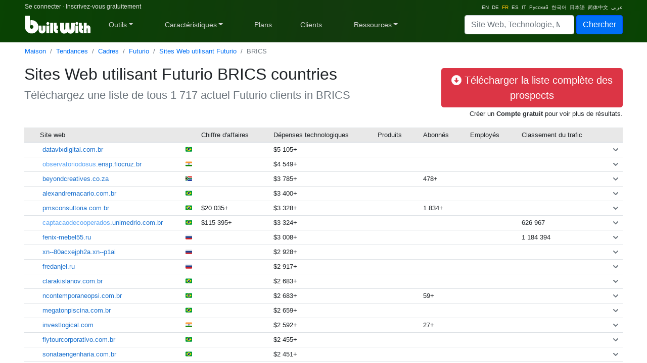

--- FILE ---
content_type: text/html; charset=utf-8
request_url: https://trends.builtwith.com/fr/websitelist/Futurio/BRICS
body_size: 94007
content:
<!doctype html><html lang="fr"><head><meta charset="utf-8" /><link rel="dns-prefetch" href="//trends.builtwith.com" /><link rel="dns-prefetch" href="//pro.builtwith.com" /><link rel="dns-prefetch" href="//api.builtwith.com" /><meta http-equiv="x-ua-compatible" content="ie=edge" /><title>
	Sites Web utilisant Futurio  BRICS  countries
</title><link rel="alternate" href="https://builtwith.com/websitelist/Futurio/BRICS" hreflang="en" /><link rel="alternate" href="https://builtwith.com/de/websitelist/Futurio/BRICS" hreflang="de" /><link rel="alternate" href="https://builtwith.com/fr/websitelist/Futurio/BRICS" hreflang="fr" /><link rel="alternate" href="https://builtwith.com/es/websitelist/Futurio/BRICS" hreflang="es" /><link rel="alternate" href="https://builtwith.com/it/websitelist/Futurio/BRICS" hreflang="it" /><link rel="alternate" href="https://builtwith.com/zh/websitelist/Futurio/BRICS" hreflang="zh" /><link rel="alternate" href="https://builtwith.com/ru/websitelist/Futurio/BRICS" hreflang="ru" /><link rel="alternate" href="https://builtwith.com/ko/websitelist/Futurio/BRICS" hreflang="ko" /><link rel="alternate" href="https://builtwith.com/ja/websitelist/Futurio/BRICS" hreflang="ja" /><link rel="alternate" href="https://builtwith.com/ar/websitelist/Futurio/BRICS" hreflang="ar" /><meta name="description" content="Téléchargez une liste de tous les sites Web utilisant Futurio  BRICS  countries"><meta name="viewport" content="width=device-width, initial-scale=1, shrink-to-fit=no" /><link rel="manifest" href="/manifest.json" /><meta name="theme-color" content="#ffffff" /><link rel="mask-icon" href="https://builtwith.com/img/safari-pinned-tab.svg" color="#5bbad5" /><link rel="apple-touch-icon" href="https://builtwith.com/img/apple-touch-icon.png" /><link rel="icon" href="https://builtwith.com/img/favicon.ico" /><link rel="preconnect" href="https://x.cdnpi.pe" /><style>:root{--blue:#004fff;--indigo:#6610f2;--purple:#6f42c1;--pink:#e83e8c;--red:#dc3545;--orange:#fd7e14;--yellow:#ffc107;--green:#28a745;--teal:#20c997;--cyan:#17a2b8;--white:#fff;--gray:#6c757d;--gray-dark:#343a40;--primary:#004fff;--secondary:#6c757d;--success:#28a745;--info:#17a2b8;--warning:#ffc107;--danger:#dc3545;--light:#f8f9fa;--dark:#343a40;--breakpoint-xs:0;--breakpoint-sm:576px;--breakpoint-md:768px;--breakpoint-lg:992px;--breakpoint-xl:1200px;--font-family-sans-serif:-apple-system,BlinkMacSystemFont,"Segoe UI",Roboto,"Helvetica Neue",Arial,"Noto Sans",sans-serif,"Apple Color Emoji","Segoe UI Emoji","Segoe UI Symbol","Noto Color Emoji";--font-family-monospace:SFMono-Regular,Menlo,Monaco,Consolas,"Liberation Mono","Courier New",monospace}*,::after,::before{box-sizing:border-box}html{font-family:sans-serif;line-height:1.15;-webkit-text-size-adjust:100%;-webkit-tap-highlight-color:transparent}article,aside,figcaption,figure,footer,header,hgroup,main,nav,section{display:block}body{margin:0;font-family:-apple-system,BlinkMacSystemFont,"Segoe UI",Roboto,"Helvetica Neue",Arial,"Noto Sans",sans-serif,"Apple Color Emoji","Segoe UI Emoji","Segoe UI Symbol","Noto Color Emoji";font-size:1rem;font-weight:400;line-height:1.5;color:#212529;text-align:left;background-color:#fff}[tabindex="-1"]:focus{outline:0!important}hr{box-sizing:content-box;height:0;overflow:visible}h1,h2,h3,h4,h5,h6{margin-top:0;margin-bottom:.5rem}p{margin-top:0;margin-bottom:1rem}abbr[data-original-title],abbr[title]{text-decoration:underline;-webkit-text-decoration:underline dotted;text-decoration:underline dotted;cursor:help;border-bottom:0;-webkit-text-decoration-skip-ink:none;text-decoration-skip-ink:none}address{margin-bottom:1rem;font-style:normal;line-height:inherit}dl,ol,ul{margin-top:0;margin-bottom:1rem}ol ol,ol ul,ul ol,ul ul{margin-bottom:0}dt{font-weight:700}dd{margin-bottom:.5rem;margin-left:0}blockquote{margin:0 0 1rem}b,strong{font-weight:bolder}small{font-size:80%}sub,sup{position:relative;font-size:75%;line-height:0;vertical-align:baseline}sub{bottom:-.25em}sup{top:-.5em}a{color:#004fff;text-decoration:none;background-color:transparent}a:hover{color:#0056b3;text-decoration:underline}a:not([href]):not([tabindex]){color:inherit;text-decoration:none}a:not([href]):not([tabindex]):focus,a:not([href]):not([tabindex]):hover{color:inherit;text-decoration:none}a:not([href]):not([tabindex]):focus{outline:0}code,kbd,pre,samp{font-family:SFMono-Regular,Menlo,Monaco,Consolas,"Liberation Mono","Courier New",monospace;font-size:1em}pre{margin-top:0;margin-bottom:1rem;overflow:auto}figure{margin:0 0 1rem}img{vertical-align:middle;border-style:none}svg{overflow:hidden;vertical-align:middle}table{border-collapse:collapse}caption{padding-top:.75rem;padding-bottom:.75rem;color:#6c757d;text-align:left;caption-side:bottom}th{text-align:inherit}label{display:inline-block;margin-bottom:.5rem}button{border-radius:0}button:focus{outline:1px dotted;outline:5px auto -webkit-focus-ring-color}button,input,optgroup,select,textarea{margin:0;font-family:inherit;font-size:inherit;line-height:inherit}button,input{overflow:visible}button,select{text-transform:none}select{word-wrap:normal}[type=button],[type=reset],[type=submit],button{-webkit-appearance:button}[type=button]:not(:disabled),[type=reset]:not(:disabled),[type=submit]:not(:disabled),button:not(:disabled){cursor:pointer}[type=button]::-moz-focus-inner,[type=reset]::-moz-focus-inner,[type=submit]::-moz-focus-inner,button::-moz-focus-inner{padding:0;border-style:none}input[type=checkbox],input[type=radio]{box-sizing:border-box;padding:0}input[type=date],input[type=datetime-local],input[type=month],input[type=time]{-webkit-appearance:listbox}textarea{overflow:auto;resize:vertical}fieldset{min-width:0;padding:0;margin:0;border:0}legend{display:block;width:100%;max-width:100%;padding:0;margin-bottom:.5rem;font-size:1.5rem;line-height:inherit;color:inherit;white-space:normal}progress{vertical-align:baseline}[type=number]::-webkit-inner-spin-button,[type=number]::-webkit-outer-spin-button{height:auto}[type=search]{outline-offset:-2px;-webkit-appearance:none}[type=search]::-webkit-search-decoration{-webkit-appearance:none}::-webkit-file-upload-button{font:inherit;-webkit-appearance:button}output{display:inline-block}summary{display:list-item;cursor:pointer}template{display:none}[hidden]{display:none!important}.h1,.h2,.h3,.h4,.h5,.h6,h1,h2,h3,h4,h5,h6{margin-bottom:.5rem;font-weight:500;line-height:1.2}.h1,h1{font-size:2.5rem}.h2,h2{font-size:2rem}.h3,h3{font-size:1.75rem}.h4,h4{font-size:1.5rem}.h5,h5{font-size:1.25rem}.h6,h6{font-size:1rem}.lead{font-size:1.25rem;font-weight:300}.display-1{font-size:6rem;font-weight:300;line-height:1.2}.display-2{font-size:5.5rem;font-weight:300;line-height:1.2}.display-3{font-size:4.5rem;font-weight:300;line-height:1.2}.display-4{font-size:3.5rem;font-weight:300;line-height:1.2}hr{margin-top:1rem;margin-bottom:1rem;border:0;border-top:1px solid rgba(0,0,0,.1)}.small,small{font-size:80%;font-weight:400}.mark,mark{padding:.2em;background-color:#fcf8e3}.list-unstyled{padding-left:0;list-style:none}.list-inline{padding-left:0;list-style:none}.list-inline-item{display:inline-block}.list-inline-item:not(:last-child){margin-right:.5rem}.initialism{font-size:90%;text-transform:uppercase}.blockquote{margin-bottom:1rem;font-size:1.25rem}.blockquote-footer{display:block;font-size:80%;color:#6c757d}.blockquote-footer::before{content:"\2014\00A0"}.img-fluid{max-width:100%;height:auto}.img-thumbnail{padding:.25rem;background-color:#fff;border:1px solid #dee2e6;border-radius:.25rem;max-width:100%;height:auto}.figure{display:inline-block}.figure-img{margin-bottom:.5rem;line-height:1}.figure-caption{font-size:90%;color:#6c757d}code{font-size:87.5%;color:#e83e8c;word-break:break-word}a>code{color:inherit}kbd{padding:.2rem .4rem;font-size:87.5%;color:#fff;background-color:#212529;border-radius:.2rem}kbd kbd{padding:0;font-size:100%;font-weight:700}pre{display:block;font-size:87.5%;color:#212529}pre code{font-size:inherit;color:inherit;word-break:normal}.pre-scrollable{max-height:340px;overflow-y:scroll}.container{width:100%;padding-right:15px;padding-left:15px;margin-right:auto;margin-left:auto}@media (min-width:576px){.container{max-width:540px}}@media (min-width:768px){.container{max-width:720px}}@media (min-width:992px){.container{max-width:960px}}@media (min-width:1200px){.container{max-width:1140px}}.container-fluid{width:100%;padding-right:15px;padding-left:15px;margin-right:auto;margin-left:auto}.row{display:-ms-flexbox;display:flex;-ms-flex-wrap:wrap;flex-wrap:wrap;margin-right:-15px;margin-left:-15px}.no-gutters{margin-right:0;margin-left:0}.no-gutters>.col,.no-gutters>[class*=col-]{padding-right:0;padding-left:0}.col,.col-1,.col-10,.col-11,.col-12,.col-2,.col-3,.col-4,.col-5,.col-6,.col-7,.col-8,.col-9,.col-auto,.col-lg,.col-lg-1,.col-lg-10,.col-lg-11,.col-lg-12,.col-lg-2,.col-lg-3,.col-lg-4,.col-lg-5,.col-lg-6,.col-lg-7,.col-lg-8,.col-lg-9,.col-lg-auto,.col-md,.col-md-1,.col-md-10,.col-md-11,.col-md-12,.col-md-2,.col-md-3,.col-md-4,.col-md-5,.col-md-6,.col-md-7,.col-md-8,.col-md-9,.col-md-auto,.col-sm,.col-sm-1,.col-sm-10,.col-sm-11,.col-sm-12,.col-sm-2,.col-sm-3,.col-sm-4,.col-sm-5,.col-sm-6,.col-sm-7,.col-sm-8,.col-sm-9,.col-sm-auto,.col-xl,.col-xl-1,.col-xl-10,.col-xl-11,.col-xl-12,.col-xl-2,.col-xl-3,.col-xl-4,.col-xl-5,.col-xl-6,.col-xl-7,.col-xl-8,.col-xl-9,.col-xl-auto{position:relative;width:100%;padding-right:15px;padding-left:15px}.col{-ms-flex-preferred-size:0;flex-basis:0;-ms-flex-positive:1;flex-grow:1;max-width:100%}.col-auto{-ms-flex:0 0 auto;flex:0 0 auto;width:auto;max-width:100%}.col-1{-ms-flex:0 0 8.333333%;flex:0 0 8.333333%;max-width:8.333333%}.col-2{-ms-flex:0 0 16.666667%;flex:0 0 16.666667%;max-width:16.666667%}.col-3{-ms-flex:0 0 25%;flex:0 0 25%;max-width:25%}.col-4{-ms-flex:0 0 33.333333%;flex:0 0 33.333333%;max-width:33.333333%}.col-5{-ms-flex:0 0 41.666667%;flex:0 0 41.666667%;max-width:41.666667%}.col-6{-ms-flex:0 0 50%;flex:0 0 50%;max-width:50%}.col-7{-ms-flex:0 0 58.333333%;flex:0 0 58.333333%;max-width:58.333333%}.col-8{-ms-flex:0 0 66.666667%;flex:0 0 66.666667%;max-width:66.666667%}.col-9{-ms-flex:0 0 75%;flex:0 0 75%;max-width:75%}.col-10{-ms-flex:0 0 83.333333%;flex:0 0 83.333333%;max-width:83.333333%}.col-11{-ms-flex:0 0 91.666667%;flex:0 0 91.666667%;max-width:91.666667%}.col-12{-ms-flex:0 0 100%;flex:0 0 100%;max-width:100%}.order-first{-ms-flex-order:-1;order:-1}.order-last{-ms-flex-order:13;order:13}.order-0{-ms-flex-order:0;order:0}.order-1{-ms-flex-order:1;order:1}.order-2{-ms-flex-order:2;order:2}.order-3{-ms-flex-order:3;order:3}.order-4{-ms-flex-order:4;order:4}.order-5{-ms-flex-order:5;order:5}.order-6{-ms-flex-order:6;order:6}.order-7{-ms-flex-order:7;order:7}.order-8{-ms-flex-order:8;order:8}.order-9{-ms-flex-order:9;order:9}.order-10{-ms-flex-order:10;order:10}.order-11{-ms-flex-order:11;order:11}.order-12{-ms-flex-order:12;order:12}.offset-1{margin-left:8.333333%}.offset-2{margin-left:16.666667%}.offset-3{margin-left:25%}.offset-4{margin-left:33.333333%}.offset-5{margin-left:41.666667%}.offset-6{margin-left:50%}.offset-7{margin-left:58.333333%}.offset-8{margin-left:66.666667%}.offset-9{margin-left:75%}.offset-10{margin-left:83.333333%}.offset-11{margin-left:91.666667%}@media (min-width:576px){.col-sm{-ms-flex-preferred-size:0;flex-basis:0;-ms-flex-positive:1;flex-grow:1;max-width:100%}.col-sm-auto{-ms-flex:0 0 auto;flex:0 0 auto;width:auto;max-width:100%}.col-sm-1{-ms-flex:0 0 8.333333%;flex:0 0 8.333333%;max-width:8.333333%}.col-sm-2{-ms-flex:0 0 16.666667%;flex:0 0 16.666667%;max-width:16.666667%}.col-sm-3{-ms-flex:0 0 25%;flex:0 0 25%;max-width:25%}.col-sm-4{-ms-flex:0 0 33.333333%;flex:0 0 33.333333%;max-width:33.333333%}.col-sm-5{-ms-flex:0 0 41.666667%;flex:0 0 41.666667%;max-width:41.666667%}.col-sm-6{-ms-flex:0 0 50%;flex:0 0 50%;max-width:50%}.col-sm-7{-ms-flex:0 0 58.333333%;flex:0 0 58.333333%;max-width:58.333333%}.col-sm-8{-ms-flex:0 0 66.666667%;flex:0 0 66.666667%;max-width:66.666667%}.col-sm-9{-ms-flex:0 0 75%;flex:0 0 75%;max-width:75%}.col-sm-10{-ms-flex:0 0 83.333333%;flex:0 0 83.333333%;max-width:83.333333%}.col-sm-11{-ms-flex:0 0 91.666667%;flex:0 0 91.666667%;max-width:91.666667%}.col-sm-12{-ms-flex:0 0 100%;flex:0 0 100%;max-width:100%}.order-sm-first{-ms-flex-order:-1;order:-1}.order-sm-last{-ms-flex-order:13;order:13}.order-sm-0{-ms-flex-order:0;order:0}.order-sm-1{-ms-flex-order:1;order:1}.order-sm-2{-ms-flex-order:2;order:2}.order-sm-3{-ms-flex-order:3;order:3}.order-sm-4{-ms-flex-order:4;order:4}.order-sm-5{-ms-flex-order:5;order:5}.order-sm-6{-ms-flex-order:6;order:6}.order-sm-7{-ms-flex-order:7;order:7}.order-sm-8{-ms-flex-order:8;order:8}.order-sm-9{-ms-flex-order:9;order:9}.order-sm-10{-ms-flex-order:10;order:10}.order-sm-11{-ms-flex-order:11;order:11}.order-sm-12{-ms-flex-order:12;order:12}.offset-sm-0{margin-left:0}.offset-sm-1{margin-left:8.333333%}.offset-sm-2{margin-left:16.666667%}.offset-sm-3{margin-left:25%}.offset-sm-4{margin-left:33.333333%}.offset-sm-5{margin-left:41.666667%}.offset-sm-6{margin-left:50%}.offset-sm-7{margin-left:58.333333%}.offset-sm-8{margin-left:66.666667%}.offset-sm-9{margin-left:75%}.offset-sm-10{margin-left:83.333333%}.offset-sm-11{margin-left:91.666667%}}@media (min-width:768px){.col-md{-ms-flex-preferred-size:0;flex-basis:0;-ms-flex-positive:1;flex-grow:1;max-width:100%}.col-md-auto{-ms-flex:0 0 auto;flex:0 0 auto;width:auto;max-width:100%}.col-md-1{-ms-flex:0 0 8.333333%;flex:0 0 8.333333%;max-width:8.333333%}.col-md-2{-ms-flex:0 0 16.666667%;flex:0 0 16.666667%;max-width:16.666667%}.col-md-3{-ms-flex:0 0 25%;flex:0 0 25%;max-width:25%}.col-md-4{-ms-flex:0 0 33.333333%;flex:0 0 33.333333%;max-width:33.333333%}.col-md-5{-ms-flex:0 0 41.666667%;flex:0 0 41.666667%;max-width:41.666667%}.col-md-6{-ms-flex:0 0 50%;flex:0 0 50%;max-width:50%}.col-md-7{-ms-flex:0 0 58.333333%;flex:0 0 58.333333%;max-width:58.333333%}.col-md-8{-ms-flex:0 0 66.666667%;flex:0 0 66.666667%;max-width:66.666667%}.col-md-9{-ms-flex:0 0 75%;flex:0 0 75%;max-width:75%}.col-md-10{-ms-flex:0 0 83.333333%;flex:0 0 83.333333%;max-width:83.333333%}.col-md-11{-ms-flex:0 0 91.666667%;flex:0 0 91.666667%;max-width:91.666667%}.col-md-12{-ms-flex:0 0 100%;flex:0 0 100%;max-width:100%}.order-md-first{-ms-flex-order:-1;order:-1}.order-md-last{-ms-flex-order:13;order:13}.order-md-0{-ms-flex-order:0;order:0}.order-md-1{-ms-flex-order:1;order:1}.order-md-2{-ms-flex-order:2;order:2}.order-md-3{-ms-flex-order:3;order:3}.order-md-4{-ms-flex-order:4;order:4}.order-md-5{-ms-flex-order:5;order:5}.order-md-6{-ms-flex-order:6;order:6}.order-md-7{-ms-flex-order:7;order:7}.order-md-8{-ms-flex-order:8;order:8}.order-md-9{-ms-flex-order:9;order:9}.order-md-10{-ms-flex-order:10;order:10}.order-md-11{-ms-flex-order:11;order:11}.order-md-12{-ms-flex-order:12;order:12}.offset-md-0{margin-left:0}.offset-md-1{margin-left:8.333333%}.offset-md-2{margin-left:16.666667%}.offset-md-3{margin-left:25%}.offset-md-4{margin-left:33.333333%}.offset-md-5{margin-left:41.666667%}.offset-md-6{margin-left:50%}.offset-md-7{margin-left:58.333333%}.offset-md-8{margin-left:66.666667%}.offset-md-9{margin-left:75%}.offset-md-10{margin-left:83.333333%}.offset-md-11{margin-left:91.666667%}}@media (min-width:992px){.col-lg{-ms-flex-preferred-size:0;flex-basis:0;-ms-flex-positive:1;flex-grow:1;max-width:100%}.col-lg-auto{-ms-flex:0 0 auto;flex:0 0 auto;width:auto;max-width:100%}.col-lg-1{-ms-flex:0 0 8.333333%;flex:0 0 8.333333%;max-width:8.333333%}.col-lg-2{-ms-flex:0 0 16.666667%;flex:0 0 16.666667%;max-width:16.666667%}.col-lg-3{-ms-flex:0 0 25%;flex:0 0 25%;max-width:25%}.col-lg-4{-ms-flex:0 0 33.333333%;flex:0 0 33.333333%;max-width:33.333333%}.col-lg-5{-ms-flex:0 0 41.666667%;flex:0 0 41.666667%;max-width:41.666667%}.col-lg-6{-ms-flex:0 0 50%;flex:0 0 50%;max-width:50%}.col-lg-7{-ms-flex:0 0 58.333333%;flex:0 0 58.333333%;max-width:58.333333%}.col-lg-8{-ms-flex:0 0 66.666667%;flex:0 0 66.666667%;max-width:66.666667%}.col-lg-9{-ms-flex:0 0 75%;flex:0 0 75%;max-width:75%}.col-lg-10{-ms-flex:0 0 83.333333%;flex:0 0 83.333333%;max-width:83.333333%}.col-lg-11{-ms-flex:0 0 91.666667%;flex:0 0 91.666667%;max-width:91.666667%}.col-lg-12{-ms-flex:0 0 100%;flex:0 0 100%;max-width:100%}.order-lg-first{-ms-flex-order:-1;order:-1}.order-lg-last{-ms-flex-order:13;order:13}.order-lg-0{-ms-flex-order:0;order:0}.order-lg-1{-ms-flex-order:1;order:1}.order-lg-2{-ms-flex-order:2;order:2}.order-lg-3{-ms-flex-order:3;order:3}.order-lg-4{-ms-flex-order:4;order:4}.order-lg-5{-ms-flex-order:5;order:5}.order-lg-6{-ms-flex-order:6;order:6}.order-lg-7{-ms-flex-order:7;order:7}.order-lg-8{-ms-flex-order:8;order:8}.order-lg-9{-ms-flex-order:9;order:9}.order-lg-10{-ms-flex-order:10;order:10}.order-lg-11{-ms-flex-order:11;order:11}.order-lg-12{-ms-flex-order:12;order:12}.offset-lg-0{margin-left:0}.offset-lg-1{margin-left:8.333333%}.offset-lg-2{margin-left:16.666667%}.offset-lg-3{margin-left:25%}.offset-lg-4{margin-left:33.333333%}.offset-lg-5{margin-left:41.666667%}.offset-lg-6{margin-left:50%}.offset-lg-7{margin-left:58.333333%}.offset-lg-8{margin-left:66.666667%}.offset-lg-9{margin-left:75%}.offset-lg-10{margin-left:83.333333%}.offset-lg-11{margin-left:91.666667%}}@media (min-width:1200px){.col-xl{-ms-flex-preferred-size:0;flex-basis:0;-ms-flex-positive:1;flex-grow:1;max-width:100%}.col-xl-auto{-ms-flex:0 0 auto;flex:0 0 auto;width:auto;max-width:100%}.col-xl-1{-ms-flex:0 0 8.333333%;flex:0 0 8.333333%;max-width:8.333333%}.col-xl-2{-ms-flex:0 0 16.666667%;flex:0 0 16.666667%;max-width:16.666667%}.col-xl-3{-ms-flex:0 0 25%;flex:0 0 25%;max-width:25%}.col-xl-4{-ms-flex:0 0 33.333333%;flex:0 0 33.333333%;max-width:33.333333%}.col-xl-5{-ms-flex:0 0 41.666667%;flex:0 0 41.666667%;max-width:41.666667%}.col-xl-6{-ms-flex:0 0 50%;flex:0 0 50%;max-width:50%}.col-xl-7{-ms-flex:0 0 58.333333%;flex:0 0 58.333333%;max-width:58.333333%}.col-xl-8{-ms-flex:0 0 66.666667%;flex:0 0 66.666667%;max-width:66.666667%}.col-xl-9{-ms-flex:0 0 75%;flex:0 0 75%;max-width:75%}.col-xl-10{-ms-flex:0 0 83.333333%;flex:0 0 83.333333%;max-width:83.333333%}.col-xl-11{-ms-flex:0 0 91.666667%;flex:0 0 91.666667%;max-width:91.666667%}.col-xl-12{-ms-flex:0 0 100%;flex:0 0 100%;max-width:100%}.order-xl-first{-ms-flex-order:-1;order:-1}.order-xl-last{-ms-flex-order:13;order:13}.order-xl-0{-ms-flex-order:0;order:0}.order-xl-1{-ms-flex-order:1;order:1}.order-xl-2{-ms-flex-order:2;order:2}.order-xl-3{-ms-flex-order:3;order:3}.order-xl-4{-ms-flex-order:4;order:4}.order-xl-5{-ms-flex-order:5;order:5}.order-xl-6{-ms-flex-order:6;order:6}.order-xl-7{-ms-flex-order:7;order:7}.order-xl-8{-ms-flex-order:8;order:8}.order-xl-9{-ms-flex-order:9;order:9}.order-xl-10{-ms-flex-order:10;order:10}.order-xl-11{-ms-flex-order:11;order:11}.order-xl-12{-ms-flex-order:12;order:12}.offset-xl-0{margin-left:0}.offset-xl-1{margin-left:8.333333%}.offset-xl-2{margin-left:16.666667%}.offset-xl-3{margin-left:25%}.offset-xl-4{margin-left:33.333333%}.offset-xl-5{margin-left:41.666667%}.offset-xl-6{margin-left:50%}.offset-xl-7{margin-left:58.333333%}.offset-xl-8{margin-left:66.666667%}.offset-xl-9{margin-left:75%}.offset-xl-10{margin-left:83.333333%}.offset-xl-11{margin-left:91.666667%}}.table{width:100%;margin-bottom:1rem;color:#212529}.table td,.table th{padding:.75rem;vertical-align:top;border-top:1px solid #dee2e6}.table thead th{vertical-align:bottom;border-bottom:2px solid #dee2e6}.table tbody+tbody{border-top:2px solid #dee2e6}.table-sm td,.table-sm th{padding:.3rem}.table-bordered{border:1px solid #dee2e6}.table-bordered td,.table-bordered th{border:1px solid #dee2e6}.table-bordered thead td,.table-bordered thead th{border-bottom-width:2px}.table-borderless tbody+tbody,.table-borderless td,.table-borderless th,.table-borderless thead th{border:0}.table-striped tbody tr:nth-of-type(odd){background-color:rgba(0,0,0,.05)}.table-hover tbody tr:hover{color:#212529;background-color:rgba(0,0,0,.075)}.table-primary,.table-primary>td,.table-primary>th{background-color:#b8daff}.table-primary tbody+tbody,.table-primary td,.table-primary th,.table-primary thead th{border-color:#7abaff}.table-hover .table-primary:hover{background-color:#9fcdff}.table-hover .table-primary:hover>td,.table-hover .table-primary:hover>th{background-color:#9fcdff}.table-secondary,.table-secondary>td,.table-secondary>th{background-color:#d6d8db}.table-secondary tbody+tbody,.table-secondary td,.table-secondary th,.table-secondary thead th{border-color:#b3b7bb}.table-hover .table-secondary:hover{background-color:#c8cbcf}.table-hover .table-secondary:hover>td,.table-hover .table-secondary:hover>th{background-color:#c8cbcf}.table-success,.table-success>td,.table-success>th{background-color:#c3e6cb}.table-success tbody+tbody,.table-success td,.table-success th,.table-success thead th{border-color:#8fd19e}.table-hover .table-success:hover{background-color:#b1dfbb}.table-hover .table-success:hover>td,.table-hover .table-success:hover>th{background-color:#b1dfbb}.table-info,.table-info>td,.table-info>th{background-color:#bee5eb}.table-info tbody+tbody,.table-info td,.table-info th,.table-info thead th{border-color:#86cfda}.table-hover .table-info:hover{background-color:#abdde5}.table-hover .table-info:hover>td,.table-hover .table-info:hover>th{background-color:#abdde5}.table-warning,.table-warning>td,.table-warning>th{background-color:#ffeeba}.table-warning tbody+tbody,.table-warning td,.table-warning th,.table-warning thead th{border-color:#ffdf7e}.table-hover .table-warning:hover{background-color:#ffe8a1}.table-hover .table-warning:hover>td,.table-hover .table-warning:hover>th{background-color:#ffe8a1}.table-danger,.table-danger>td,.table-danger>th{background-color:#f5c6cb}.table-danger tbody+tbody,.table-danger td,.table-danger th,.table-danger thead th{border-color:#ed969e}.table-hover .table-danger:hover{background-color:#f1b0b7}.table-hover .table-danger:hover>td,.table-hover .table-danger:hover>th{background-color:#f1b0b7}.table-light,.table-light>td,.table-light>th{background-color:#fdfdfe}.table-light tbody+tbody,.table-light td,.table-light th,.table-light thead th{border-color:#fbfcfc}.table-hover .table-light:hover{background-color:#ececf6}.table-hover .table-light:hover>td,.table-hover .table-light:hover>th{background-color:#ececf6}.table-dark,.table-dark>td,.table-dark>th{background-color:#c6c8ca}.table-dark tbody+tbody,.table-dark td,.table-dark th,.table-dark thead th{border-color:#95999c}.table-hover .table-dark:hover{background-color:#b9bbbe}.table-hover .table-dark:hover>td,.table-hover .table-dark:hover>th{background-color:#b9bbbe}.table-active,.table-active>td,.table-active>th{background-color:rgba(0,0,0,.075)}.table-hover .table-active:hover{background-color:rgba(0,0,0,.075)}.table-hover .table-active:hover>td,.table-hover .table-active:hover>th{background-color:rgba(0,0,0,.075)}.table .thead-dark th{color:#fff;background-color:#343a40;border-color:#454d55}.table .thead-light th{color:#495057;background-color:#e9ecef;border-color:#dee2e6}.table-dark{color:#fff;background-color:#343a40}.table-dark td,.table-dark th,.table-dark thead th{border-color:#454d55}.table-dark.table-bordered{border:0}.table-dark.table-striped tbody tr:nth-of-type(odd){background-color:rgba(255,255,255,.05)}.table-dark.table-hover tbody tr:hover{color:#fff;background-color:rgba(255,255,255,.075)}@media (max-width:575.98px){.table-responsive-sm{display:block;width:100%;overflow-x:auto;-webkit-overflow-scrolling:touch}.table-responsive-sm>.table-bordered{border:0}}@media (max-width:767.98px){.table-responsive-md{display:block;width:100%;overflow-x:auto;-webkit-overflow-scrolling:touch}.table-responsive-md>.table-bordered{border:0}}@media (max-width:991.98px){.table-responsive-lg{display:block;width:100%;overflow-x:auto;-webkit-overflow-scrolling:touch}.table-responsive-lg>.table-bordered{border:0}}@media (max-width:1199.98px){.table-responsive-xl{display:block;width:100%;overflow-x:auto;-webkit-overflow-scrolling:touch}.table-responsive-xl>.table-bordered{border:0}}.table-responsive{display:block;width:100%;overflow-x:auto;-webkit-overflow-scrolling:touch}.table-responsive>.table-bordered{border:0}.form-control{display:block;width:100%;height:calc(1.5em + .75rem + 2px);padding:.375rem .75rem;font-size:1rem;font-weight:400;line-height:1.5;color:#495057;background-color:#fff;background-clip:padding-box;border:1px solid #ced4da;border-radius:.25rem;transition:border-color .15s ease-in-out,box-shadow .15s ease-in-out}@media (prefers-reduced-motion:reduce){.form-control{transition:none}}.form-control::-ms-expand{background-color:transparent;border:0}.form-control:focus{color:#495057;background-color:#fff;border-color:#80bdff;outline:0;box-shadow:0 0 0 .2rem rgba(0,123,255,.25)}.form-control::-webkit-input-placeholder{color:#6c757d;opacity:1}.form-control::-moz-placeholder{color:#6c757d;opacity:1}.form-control:-ms-input-placeholder{color:#6c757d;opacity:1}.form-control::-ms-input-placeholder{color:#6c757d;opacity:1}.form-control::placeholder{color:#6c757d;opacity:1}.form-control:disabled,.form-control[readonly]{background-color:#e9ecef;opacity:1}select.form-control:focus::-ms-value{color:#495057;background-color:#fff}.form-control-file,.form-control-range{display:block;width:100%}.col-form-label{padding-top:calc(.375rem + 1px);padding-bottom:calc(.375rem + 1px);margin-bottom:0;font-size:inherit;line-height:1.5}.col-form-label-lg{padding-top:calc(.5rem + 1px);padding-bottom:calc(.5rem + 1px);font-size:1.25rem;line-height:1.5}.col-form-label-sm{padding-top:calc(.25rem + 1px);padding-bottom:calc(.25rem + 1px);font-size:.875rem;line-height:1.5}.form-control-plaintext{display:block;width:100%;padding-top:.375rem;padding-bottom:.375rem;margin-bottom:0;line-height:1.5;color:#212529;background-color:transparent;border:solid transparent;border-width:1px 0}.form-control-plaintext.form-control-lg,.form-control-plaintext.form-control-sm{padding-right:0;padding-left:0}.form-control-sm{height:calc(1.5em + .5rem + 2px);padding:.25rem .5rem;font-size:.875rem;line-height:1.5;border-radius:.2rem}.form-control-lg{height:calc(1.5em + 1rem + 2px);padding:.5rem 1rem;font-size:1.25rem;line-height:1.5;border-radius:.3rem}select.form-control[multiple],select.form-control[size]{height:auto}textarea.form-control{height:auto}.form-group{margin-bottom:1rem}.form-text{display:block;margin-top:.25rem}.form-row{display:-ms-flexbox;display:flex;-ms-flex-wrap:wrap;flex-wrap:wrap;margin-right:-5px;margin-left:-5px}.form-row>.col,.form-row>[class*=col-]{padding-right:5px;padding-left:5px}.form-check{position:relative;display:block;padding-left:1.25rem}.form-check-input{position:absolute;margin-top:.3rem;margin-left:-1.25rem}.form-check-input:disabled~.form-check-label{color:#6c757d}.form-check-label{margin-bottom:0}.form-check-inline{display:-ms-inline-flexbox;display:inline-flex;-ms-flex-align:center;align-items:center;padding-left:0;margin-right:.75rem}.form-check-inline .form-check-input{position:static;margin-top:0;margin-right:.3125rem;margin-left:0}.valid-feedback{display:none;width:100%;margin-top:.25rem;font-size:80%;color:#28a745}.valid-tooltip{position:absolute;top:100%;z-index:5;display:none;max-width:100%;padding:.25rem .5rem;margin-top:.1rem;font-size:.875rem;line-height:1.5;color:#fff;background-color:rgba(40,167,69,.9);border-radius:.25rem}.form-control.is-valid,.was-validated .form-control:valid{border-color:#28a745;padding-right:calc(1.5em + .75rem);background-image:url("data:image/svg+xml,%3csvg xmlns='http://www.w3.org/2000/svg' viewBox='0 0 8 8'%3e%3cpath fill='%2328a745' d='M2.3 6.73L.6 4.53c-.4-1.04.46-1.4 1.1-.8l1.1 1.4 3.4-3.8c.6-.63 1.6-.27 1.2.7l-4 4.6c-.43.5-.8.4-1.1.1z'/%3e%3c/svg%3e");background-repeat:no-repeat;background-position:center right calc(.375em + .1875rem);background-size:calc(.75em + .375rem) calc(.75em + .375rem)}.form-control.is-valid:focus,.was-validated .form-control:valid:focus{border-color:#28a745;box-shadow:0 0 0 .2rem rgba(40,167,69,.25)}.form-control.is-valid~.valid-feedback,.form-control.is-valid~.valid-tooltip,.was-validated .form-control:valid~.valid-feedback,.was-validated .form-control:valid~.valid-tooltip{display:block}.was-validated textarea.form-control:valid,textarea.form-control.is-valid{padding-right:calc(1.5em + .75rem);background-position:top calc(.375em + .1875rem) right calc(.375em + .1875rem)}.custom-select.is-valid,.was-validated .custom-select:valid{border-color:#28a745;padding-right:calc((1em + .75rem) * 3 / 4 + 1.75rem);background:url("data:image/svg+xml,%3csvg xmlns='http://www.w3.org/2000/svg' viewBox='0 0 4 5'%3e%3cpath fill='%23343a40' d='M2 0L0 2h4zm0 5L0 3h4z'/%3e%3c/svg%3e") no-repeat right .75rem center/8px 10px,url("data:image/svg+xml,%3csvg xmlns='http://www.w3.org/2000/svg' viewBox='0 0 8 8'%3e%3cpath fill='%2328a745' d='M2.3 6.73L.6 4.53c-.4-1.04.46-1.4 1.1-.8l1.1 1.4 3.4-3.8c.6-.63 1.6-.27 1.2.7l-4 4.6c-.43.5-.8.4-1.1.1z'/%3e%3c/svg%3e") #fff no-repeat center right 1.75rem/calc(.75em + .375rem) calc(.75em + .375rem)}.custom-select.is-valid:focus,.was-validated .custom-select:valid:focus{border-color:#28a745;box-shadow:0 0 0 .2rem rgba(40,167,69,.25)}.custom-select.is-valid~.valid-feedback,.custom-select.is-valid~.valid-tooltip,.was-validated .custom-select:valid~.valid-feedback,.was-validated .custom-select:valid~.valid-tooltip{display:block}.form-control-file.is-valid~.valid-feedback,.form-control-file.is-valid~.valid-tooltip,.was-validated .form-control-file:valid~.valid-feedback,.was-validated .form-control-file:valid~.valid-tooltip{display:block}.form-check-input.is-valid~.form-check-label,.was-validated .form-check-input:valid~.form-check-label{color:#28a745}.form-check-input.is-valid~.valid-feedback,.form-check-input.is-valid~.valid-tooltip,.was-validated .form-check-input:valid~.valid-feedback,.was-validated .form-check-input:valid~.valid-tooltip{display:block}.custom-control-input.is-valid~.custom-control-label,.was-validated .custom-control-input:valid~.custom-control-label{color:#28a745}.custom-control-input.is-valid~.custom-control-label::before,.was-validated .custom-control-input:valid~.custom-control-label::before{border-color:#28a745}.custom-control-input.is-valid~.valid-feedback,.custom-control-input.is-valid~.valid-tooltip,.was-validated .custom-control-input:valid~.valid-feedback,.was-validated .custom-control-input:valid~.valid-tooltip{display:block}.custom-control-input.is-valid:checked~.custom-control-label::before,.was-validated .custom-control-input:valid:checked~.custom-control-label::before{border-color:#34ce57;background-color:#34ce57}.custom-control-input.is-valid:focus~.custom-control-label::before,.was-validated .custom-control-input:valid:focus~.custom-control-label::before{box-shadow:0 0 0 .2rem rgba(40,167,69,.25)}.custom-control-input.is-valid:focus:not(:checked)~.custom-control-label::before,.was-validated .custom-control-input:valid:focus:not(:checked)~.custom-control-label::before{border-color:#28a745}.custom-file-input.is-valid~.custom-file-label,.was-validated .custom-file-input:valid~.custom-file-label{border-color:#28a745}.custom-file-input.is-valid~.valid-feedback,.custom-file-input.is-valid~.valid-tooltip,.was-validated .custom-file-input:valid~.valid-feedback,.was-validated .custom-file-input:valid~.valid-tooltip{display:block}.custom-file-input.is-valid:focus~.custom-file-label,.was-validated .custom-file-input:valid:focus~.custom-file-label{border-color:#28a745;box-shadow:0 0 0 .2rem rgba(40,167,69,.25)}.invalid-feedback{display:none;width:100%;margin-top:.25rem;font-size:80%;color:#dc3545}.invalid-tooltip{position:absolute;top:100%;z-index:5;display:none;max-width:100%;padding:.25rem .5rem;margin-top:.1rem;font-size:.875rem;line-height:1.5;color:#fff;background-color:rgba(220,53,69,.9);border-radius:.25rem}.form-control.is-invalid,.was-validated .form-control:invalid{border-color:#dc3545;padding-right:calc(1.5em + .75rem);background-image:url("data:image/svg+xml,%3csvg xmlns='http://www.w3.org/2000/svg' fill='%23dc3545' viewBox='-2 -2 7 7'%3e%3cpath stroke='%23dc3545' d='M0 0l3 3m0-3L0 3'/%3e%3ccircle r='.5'/%3e%3ccircle cx='3' r='.5'/%3e%3ccircle cy='3' r='.5'/%3e%3ccircle cx='3' cy='3' r='.5'/%3e%3c/svg%3E");background-repeat:no-repeat;background-position:center right calc(.375em + .1875rem);background-size:calc(.75em + .375rem) calc(.75em + .375rem)}.form-control.is-invalid:focus,.was-validated .form-control:invalid:focus{border-color:#dc3545;box-shadow:0 0 0 .2rem rgba(220,53,69,.25)}.form-control.is-invalid~.invalid-feedback,.form-control.is-invalid~.invalid-tooltip,.was-validated .form-control:invalid~.invalid-feedback,.was-validated .form-control:invalid~.invalid-tooltip{display:block}.was-validated textarea.form-control:invalid,textarea.form-control.is-invalid{padding-right:calc(1.5em + .75rem);background-position:top calc(.375em + .1875rem) right calc(.375em + .1875rem)}.custom-select.is-invalid,.was-validated .custom-select:invalid{border-color:#dc3545;padding-right:calc((1em + .75rem) * 3 / 4 + 1.75rem);background:url("data:image/svg+xml,%3csvg xmlns='http://www.w3.org/2000/svg' viewBox='0 0 4 5'%3e%3cpath fill='%23343a40' d='M2 0L0 2h4zm0 5L0 3h4z'/%3e%3c/svg%3e") no-repeat right .75rem center/8px 10px,url("data:image/svg+xml,%3csvg xmlns='http://www.w3.org/2000/svg' fill='%23dc3545' viewBox='-2 -2 7 7'%3e%3cpath stroke='%23dc3545' d='M0 0l3 3m0-3L0 3'/%3e%3ccircle r='.5'/%3e%3ccircle cx='3' r='.5'/%3e%3ccircle cy='3' r='.5'/%3e%3ccircle cx='3' cy='3' r='.5'/%3e%3c/svg%3E") #fff no-repeat center right 1.75rem/calc(.75em + .375rem) calc(.75em + .375rem)}.custom-select.is-invalid:focus,.was-validated .custom-select:invalid:focus{border-color:#dc3545;box-shadow:0 0 0 .2rem rgba(220,53,69,.25)}.custom-select.is-invalid~.invalid-feedback,.custom-select.is-invalid~.invalid-tooltip,.was-validated .custom-select:invalid~.invalid-feedback,.was-validated .custom-select:invalid~.invalid-tooltip{display:block}.form-control-file.is-invalid~.invalid-feedback,.form-control-file.is-invalid~.invalid-tooltip,.was-validated .form-control-file:invalid~.invalid-feedback,.was-validated .form-control-file:invalid~.invalid-tooltip{display:block}.form-check-input.is-invalid~.form-check-label,.was-validated .form-check-input:invalid~.form-check-label{color:#dc3545}.form-check-input.is-invalid~.invalid-feedback,.form-check-input.is-invalid~.invalid-tooltip,.was-validated .form-check-input:invalid~.invalid-feedback,.was-validated .form-check-input:invalid~.invalid-tooltip{display:block}.custom-control-input.is-invalid~.custom-control-label,.was-validated .custom-control-input:invalid~.custom-control-label{color:#dc3545}.custom-control-input.is-invalid~.custom-control-label::before,.was-validated .custom-control-input:invalid~.custom-control-label::before{border-color:#dc3545}.custom-control-input.is-invalid~.invalid-feedback,.custom-control-input.is-invalid~.invalid-tooltip,.was-validated .custom-control-input:invalid~.invalid-feedback,.was-validated .custom-control-input:invalid~.invalid-tooltip{display:block}.custom-control-input.is-invalid:checked~.custom-control-label::before,.was-validated .custom-control-input:invalid:checked~.custom-control-label::before{border-color:#e4606d;background-color:#e4606d}.custom-control-input.is-invalid:focus~.custom-control-label::before,.was-validated .custom-control-input:invalid:focus~.custom-control-label::before{box-shadow:0 0 0 .2rem rgba(220,53,69,.25)}.custom-control-input.is-invalid:focus:not(:checked)~.custom-control-label::before,.was-validated .custom-control-input:invalid:focus:not(:checked)~.custom-control-label::before{border-color:#dc3545}.custom-file-input.is-invalid~.custom-file-label,.was-validated .custom-file-input:invalid~.custom-file-label{border-color:#dc3545}.custom-file-input.is-invalid~.invalid-feedback,.custom-file-input.is-invalid~.invalid-tooltip,.was-validated .custom-file-input:invalid~.invalid-feedback,.was-validated .custom-file-input:invalid~.invalid-tooltip{display:block}.custom-file-input.is-invalid:focus~.custom-file-label,.was-validated .custom-file-input:invalid:focus~.custom-file-label{border-color:#dc3545;box-shadow:0 0 0 .2rem rgba(220,53,69,.25)}.form-inline{display:-ms-flexbox;display:flex;-ms-flex-flow:row wrap;flex-flow:row wrap;-ms-flex-align:center;align-items:center}.form-inline .form-check{width:100%}@media (min-width:576px){.form-inline label{display:-ms-flexbox;display:flex;-ms-flex-align:center;align-items:center;-ms-flex-pack:center;justify-content:center;margin-bottom:0}.form-inline .form-group{display:-ms-flexbox;display:flex;-ms-flex:0 0 auto;flex:0 0 auto;-ms-flex-flow:row wrap;flex-flow:row wrap;-ms-flex-align:center;align-items:center;margin-bottom:0}.form-inline .form-control{display:inline-block;width:auto;vertical-align:middle}.form-inline .form-control-plaintext{display:inline-block}.form-inline .custom-select,.form-inline .input-group{width:auto}.form-inline .form-check{display:-ms-flexbox;display:flex;-ms-flex-align:center;align-items:center;-ms-flex-pack:center;justify-content:center;width:auto;padding-left:0}.form-inline .form-check-input{position:relative;-ms-flex-negative:0;flex-shrink:0;margin-top:0;margin-right:.25rem;margin-left:0}.form-inline .custom-control{-ms-flex-align:center;align-items:center;-ms-flex-pack:center;justify-content:center}.form-inline .custom-control-label{margin-bottom:0}}.btn{display:inline-block;font-weight:400;color:#212529;text-align:center;vertical-align:middle;-webkit-user-select:none;-moz-user-select:none;-ms-user-select:none;user-select:none;background-color:transparent;border:1px solid transparent;padding:.375rem .75rem;font-size:1rem;line-height:1.5;border-radius:.25rem;transition:color .15s ease-in-out,background-color .15s ease-in-out,border-color .15s ease-in-out,box-shadow .15s ease-in-out}@media (prefers-reduced-motion:reduce){.btn{transition:none}}.btn:hover{color:#212529;text-decoration:none}.btn.focus,.btn:focus{outline:0;box-shadow:0 0 0 .2rem rgba(0,123,255,.25)}.btn.disabled,.btn:disabled{opacity:.65}a.btn.disabled,fieldset:disabled a.btn{pointer-events:none}.btn-primary{color:#fff;background-color:#004fff;border-color:#004fff}.btn-primary:hover{color:#fff;background-color:#0069d9;border-color:#0062cc}.btn-primary.focus,.btn-primary:focus{box-shadow:0 0 0 .2rem rgba(38,143,255,.5)}.btn-primary.disabled,.btn-primary:disabled{color:#fff;background-color:#004fff;border-color:#004fff}.btn-primary:not(:disabled):not(.disabled).active,.btn-primary:not(:disabled):not(.disabled):active,.show>.btn-primary.dropdown-toggle{color:#fff;background-color:#0062cc;border-color:#005cbf}.btn-primary:not(:disabled):not(.disabled).active:focus,.btn-primary:not(:disabled):not(.disabled):active:focus,.show>.btn-primary.dropdown-toggle:focus{box-shadow:0 0 0 .2rem rgba(38,143,255,.5)}.btn-secondary{color:#fff;background-color:#6c757d;border-color:#6c757d}.btn-secondary:hover{color:#fff;background-color:#5a6268;border-color:#545b62}.btn-secondary.focus,.btn-secondary:focus{box-shadow:0 0 0 .2rem rgba(130,138,145,.5)}.btn-secondary.disabled,.btn-secondary:disabled{color:#fff;background-color:#6c757d;border-color:#6c757d}.btn-secondary:not(:disabled):not(.disabled).active,.btn-secondary:not(:disabled):not(.disabled):active,.show>.btn-secondary.dropdown-toggle{color:#fff;background-color:#545b62;border-color:#4e555b}.btn-secondary:not(:disabled):not(.disabled).active:focus,.btn-secondary:not(:disabled):not(.disabled):active:focus,.show>.btn-secondary.dropdown-toggle:focus{box-shadow:0 0 0 .2rem rgba(130,138,145,.5)}.btn-success{color:#fff;background-color:#28a745;border-color:#28a745}.btn-success:hover{color:#fff;background-color:#218838;border-color:#1e7e34}.btn-success.focus,.btn-success:focus{box-shadow:0 0 0 .2rem rgba(72,180,97,.5)}.btn-success.disabled,.btn-success:disabled{color:#fff;background-color:#28a745;border-color:#28a745}.btn-success:not(:disabled):not(.disabled).active,.btn-success:not(:disabled):not(.disabled):active,.show>.btn-success.dropdown-toggle{color:#fff;background-color:#1e7e34;border-color:#1c7430}.btn-success:not(:disabled):not(.disabled).active:focus,.btn-success:not(:disabled):not(.disabled):active:focus,.show>.btn-success.dropdown-toggle:focus{box-shadow:0 0 0 .2rem rgba(72,180,97,.5)}.btn-info{color:#fff;background-color:#17a2b8;border-color:#17a2b8}.btn-info:hover{color:#fff;background-color:#138496;border-color:#117a8b}.btn-info.focus,.btn-info:focus{box-shadow:0 0 0 .2rem rgba(58,176,195,.5)}.btn-info.disabled,.btn-info:disabled{color:#fff;background-color:#17a2b8;border-color:#17a2b8}.btn-info:not(:disabled):not(.disabled).active,.btn-info:not(:disabled):not(.disabled):active,.show>.btn-info.dropdown-toggle{color:#fff;background-color:#117a8b;border-color:#10707f}.btn-info:not(:disabled):not(.disabled).active:focus,.btn-info:not(:disabled):not(.disabled):active:focus,.show>.btn-info.dropdown-toggle:focus{box-shadow:0 0 0 .2rem rgba(58,176,195,.5)}.btn-warning{color:#212529;background-color:#ffc107;border-color:#ffc107}.btn-warning:hover{color:#212529;background-color:#e0a800;border-color:#d39e00}.btn-warning.focus,.btn-warning:focus{box-shadow:0 0 0 .2rem rgba(222,170,12,.5)}.btn-warning.disabled,.btn-warning:disabled{color:#212529;background-color:#ffc107;border-color:#ffc107}.btn-warning:not(:disabled):not(.disabled).active,.btn-warning:not(:disabled):not(.disabled):active,.show>.btn-warning.dropdown-toggle{color:#212529;background-color:#d39e00;border-color:#c69500}.btn-warning:not(:disabled):not(.disabled).active:focus,.btn-warning:not(:disabled):not(.disabled):active:focus,.show>.btn-warning.dropdown-toggle:focus{box-shadow:0 0 0 .2rem rgba(222,170,12,.5)}.btn-danger{color:#fff;background-color:#dc3545;border-color:#dc3545}.btn-danger:hover{color:#fff;background-color:#c82333;border-color:#bd2130}.btn-danger.focus,.btn-danger:focus{box-shadow:0 0 0 .2rem rgba(225,83,97,.5)}.btn-danger.disabled,.btn-danger:disabled{color:#fff;background-color:#dc3545;border-color:#dc3545}.btn-danger:not(:disabled):not(.disabled).active,.btn-danger:not(:disabled):not(.disabled):active,.show>.btn-danger.dropdown-toggle{color:#fff;background-color:#bd2130;border-color:#b21f2d}.btn-danger:not(:disabled):not(.disabled).active:focus,.btn-danger:not(:disabled):not(.disabled):active:focus,.show>.btn-danger.dropdown-toggle:focus{box-shadow:0 0 0 .2rem rgba(225,83,97,.5)}.btn-light{color:#212529;background-color:#f8f9fa;border-color:#f8f9fa}.btn-light:hover{color:#212529;background-color:#e2e6ea;border-color:#dae0e5}.btn-light.focus,.btn-light:focus{box-shadow:0 0 0 .2rem rgba(216,217,219,.5)}.btn-light.disabled,.btn-light:disabled{color:#212529;background-color:#f8f9fa;border-color:#f8f9fa}.btn-light:not(:disabled):not(.disabled).active,.btn-light:not(:disabled):not(.disabled):active,.show>.btn-light.dropdown-toggle{color:#212529;background-color:#dae0e5;border-color:#d3d9df}.btn-light:not(:disabled):not(.disabled).active:focus,.btn-light:not(:disabled):not(.disabled):active:focus,.show>.btn-light.dropdown-toggle:focus{box-shadow:0 0 0 .2rem rgba(216,217,219,.5)}.btn-dark{color:#fff;background-color:#343a40;border-color:#343a40}.btn-dark:hover{color:#fff;background-color:#23272b;border-color:#1d2124}.btn-dark.focus,.btn-dark:focus{box-shadow:0 0 0 .2rem rgba(82,88,93,.5)}.btn-dark.disabled,.btn-dark:disabled{color:#fff;background-color:#343a40;border-color:#343a40}.btn-dark:not(:disabled):not(.disabled).active,.btn-dark:not(:disabled):not(.disabled):active,.show>.btn-dark.dropdown-toggle{color:#fff;background-color:#1d2124;border-color:#171a1d}.btn-dark:not(:disabled):not(.disabled).active:focus,.btn-dark:not(:disabled):not(.disabled):active:focus,.show>.btn-dark.dropdown-toggle:focus{box-shadow:0 0 0 .2rem rgba(82,88,93,.5)}.btn-outline-primary{color:#004fff;border-color:#004fff}.btn-outline-primary:hover{color:#fff;background-color:#004fff;border-color:#004fff}.btn-outline-primary.focus,.btn-outline-primary:focus{box-shadow:0 0 0 .2rem rgba(0,123,255,.5)}.btn-outline-primary.disabled,.btn-outline-primary:disabled{color:#004fff;background-color:transparent}.btn-outline-primary:not(:disabled):not(.disabled).active,.btn-outline-primary:not(:disabled):not(.disabled):active,.show>.btn-outline-primary.dropdown-toggle{color:#fff;background-color:#004fff;border-color:#004fff}.btn-outline-primary:not(:disabled):not(.disabled).active:focus,.btn-outline-primary:not(:disabled):not(.disabled):active:focus,.show>.btn-outline-primary.dropdown-toggle:focus{box-shadow:0 0 0 .2rem rgba(0,123,255,.5)}.btn-outline-secondary{color:#6c757d;border-color:#6c757d}.btn-outline-secondary:hover{color:#fff;background-color:#6c757d;border-color:#6c757d}.btn-outline-secondary.focus,.btn-outline-secondary:focus{box-shadow:0 0 0 .2rem rgba(108,117,125,.5)}.btn-outline-secondary.disabled,.btn-outline-secondary:disabled{color:#6c757d;background-color:transparent}.btn-outline-secondary:not(:disabled):not(.disabled).active,.btn-outline-secondary:not(:disabled):not(.disabled):active,.show>.btn-outline-secondary.dropdown-toggle{color:#fff;background-color:#6c757d;border-color:#6c757d}.btn-outline-secondary:not(:disabled):not(.disabled).active:focus,.btn-outline-secondary:not(:disabled):not(.disabled):active:focus,.show>.btn-outline-secondary.dropdown-toggle:focus{box-shadow:0 0 0 .2rem rgba(108,117,125,.5)}.btn-outline-success{color:#28a745;border-color:#28a745}.btn-outline-success:hover{color:#fff;background-color:#28a745;border-color:#28a745}.btn-outline-success.focus,.btn-outline-success:focus{box-shadow:0 0 0 .2rem rgba(40,167,69,.5)}.btn-outline-success.disabled,.btn-outline-success:disabled{color:#28a745;background-color:transparent}.btn-outline-success:not(:disabled):not(.disabled).active,.btn-outline-success:not(:disabled):not(.disabled):active,.show>.btn-outline-success.dropdown-toggle{color:#fff;background-color:#28a745;border-color:#28a745}.btn-outline-success:not(:disabled):not(.disabled).active:focus,.btn-outline-success:not(:disabled):not(.disabled):active:focus,.show>.btn-outline-success.dropdown-toggle:focus{box-shadow:0 0 0 .2rem rgba(40,167,69,.5)}.btn-outline-info{color:#17a2b8;border-color:#17a2b8}.btn-outline-info:hover{color:#fff;background-color:#17a2b8;border-color:#17a2b8}.btn-outline-info.focus,.btn-outline-info:focus{box-shadow:0 0 0 .2rem rgba(23,162,184,.5)}.btn-outline-info.disabled,.btn-outline-info:disabled{color:#17a2b8;background-color:transparent}.btn-outline-info:not(:disabled):not(.disabled).active,.btn-outline-info:not(:disabled):not(.disabled):active,.show>.btn-outline-info.dropdown-toggle{color:#fff;background-color:#17a2b8;border-color:#17a2b8}.btn-outline-info:not(:disabled):not(.disabled).active:focus,.btn-outline-info:not(:disabled):not(.disabled):active:focus,.show>.btn-outline-info.dropdown-toggle:focus{box-shadow:0 0 0 .2rem rgba(23,162,184,.5)}.btn-outline-warning{color:#ffc107;border-color:#ffc107}.btn-outline-warning:hover{color:#212529;background-color:#ffc107;border-color:#ffc107}.btn-outline-warning.focus,.btn-outline-warning:focus{box-shadow:0 0 0 .2rem rgba(255,193,7,.5)}.btn-outline-warning.disabled,.btn-outline-warning:disabled{color:#ffc107;background-color:transparent}.btn-outline-warning:not(:disabled):not(.disabled).active,.btn-outline-warning:not(:disabled):not(.disabled):active,.show>.btn-outline-warning.dropdown-toggle{color:#212529;background-color:#ffc107;border-color:#ffc107}.btn-outline-warning:not(:disabled):not(.disabled).active:focus,.btn-outline-warning:not(:disabled):not(.disabled):active:focus,.show>.btn-outline-warning.dropdown-toggle:focus{box-shadow:0 0 0 .2rem rgba(255,193,7,.5)}.btn-outline-danger{color:#dc3545;border-color:#dc3545}.btn-outline-danger:hover{color:#fff;background-color:#dc3545;border-color:#dc3545}.btn-outline-danger.focus,.btn-outline-danger:focus{box-shadow:0 0 0 .2rem rgba(220,53,69,.5)}.btn-outline-danger.disabled,.btn-outline-danger:disabled{color:#dc3545;background-color:transparent}.btn-outline-danger:not(:disabled):not(.disabled).active,.btn-outline-danger:not(:disabled):not(.disabled):active,.show>.btn-outline-danger.dropdown-toggle{color:#fff;background-color:#dc3545;border-color:#dc3545}.btn-outline-danger:not(:disabled):not(.disabled).active:focus,.btn-outline-danger:not(:disabled):not(.disabled):active:focus,.show>.btn-outline-danger.dropdown-toggle:focus{box-shadow:0 0 0 .2rem rgba(220,53,69,.5)}.btn-outline-light{color:#f8f9fa;border-color:#f8f9fa}.btn-outline-light:hover{color:#212529;background-color:#f8f9fa;border-color:#f8f9fa}.btn-outline-light.focus,.btn-outline-light:focus{box-shadow:0 0 0 .2rem rgba(248,249,250,.5)}.btn-outline-light.disabled,.btn-outline-light:disabled{color:#f8f9fa;background-color:transparent}.btn-outline-light:not(:disabled):not(.disabled).active,.btn-outline-light:not(:disabled):not(.disabled):active,.show>.btn-outline-light.dropdown-toggle{color:#212529;background-color:#f8f9fa;border-color:#f8f9fa}.btn-outline-light:not(:disabled):not(.disabled).active:focus,.btn-outline-light:not(:disabled):not(.disabled):active:focus,.show>.btn-outline-light.dropdown-toggle:focus{box-shadow:0 0 0 .2rem rgba(248,249,250,.5)}.btn-outline-dark{color:#343a40;border-color:#343a40}.btn-outline-dark:hover{color:#fff;background-color:#343a40;border-color:#343a40}.btn-outline-dark.focus,.btn-outline-dark:focus{box-shadow:0 0 0 .2rem rgba(52,58,64,.5)}.btn-outline-dark.disabled,.btn-outline-dark:disabled{color:#343a40;background-color:transparent}.btn-outline-dark:not(:disabled):not(.disabled).active,.btn-outline-dark:not(:disabled):not(.disabled):active,.show>.btn-outline-dark.dropdown-toggle{color:#fff;background-color:#343a40;border-color:#343a40}.btn-outline-dark:not(:disabled):not(.disabled).active:focus,.btn-outline-dark:not(:disabled):not(.disabled):active:focus,.show>.btn-outline-dark.dropdown-toggle:focus{box-shadow:0 0 0 .2rem rgba(52,58,64,.5)}.btn-link{font-weight:400;color:#004fff;text-decoration:none}.btn-link:hover{color:#0056b3;text-decoration:underline}.btn-link.focus,.btn-link:focus{text-decoration:underline;box-shadow:none}.btn-link.disabled,.btn-link:disabled{color:#6c757d;pointer-events:none}.btn-group-lg>.btn,.btn-lg{padding:.5rem 1rem;font-size:1.25rem;line-height:1.5;border-radius:.3rem}.btn-group-sm>.btn,.btn-sm{padding:.25rem .5rem;font-size:.875rem;line-height:1.5;border-radius:.2rem}.btn-block{display:block;width:100%}.btn-block+.btn-block{margin-top:.5rem}input[type=button].btn-block,input[type=reset].btn-block,input[type=submit].btn-block{width:100%}.fade{transition:opacity .15s linear}@media (prefers-reduced-motion:reduce){.fade{transition:none}}.fade:not(.show){opacity:0}.collapse:not(.show){display:none}.collapsing{position:relative;height:0;overflow:hidden;transition:height .35s ease}@media (prefers-reduced-motion:reduce){.collapsing{transition:none}}.dropdown,.dropleft,.dropright,.dropup{position:relative}.dropdown-toggle{white-space:nowrap}.dropdown-toggle::after{display:inline-block;margin-left:.255em;vertical-align:.255em;content:"";border-top:.3em solid;border-right:.3em solid transparent;border-bottom:0;border-left:.3em solid transparent}.dropdown-toggle:empty::after{margin-left:0}.dropdown-menu{position:absolute;top:100%;left:0;z-index:1000;display:none;float:left;min-width:10rem;padding:.5rem 0;margin:.125rem 0 0;font-size:1rem;color:#212529;text-align:left;list-style:none;background-color:#fff;background-clip:padding-box;border:1px solid rgba(0,0,0,.15);border-radius:.25rem}.dropdown-menu-left{right:auto;left:0}.dropdown-menu-right{right:0;left:auto}@media (min-width:576px){.dropdown-menu-sm-left{right:auto;left:0}.dropdown-menu-sm-right{right:0;left:auto}}@media (min-width:768px){.dropdown-menu-md-left{right:auto;left:0}.dropdown-menu-md-right{right:0;left:auto}}@media (min-width:992px){.dropdown-menu-lg-left{right:auto;left:0}.dropdown-menu-lg-right{right:0;left:auto}}@media (min-width:1200px){.dropdown-menu-xl-left{right:auto;left:0}.dropdown-menu-xl-right{right:0;left:auto}}.dropup .dropdown-menu{top:auto;bottom:100%;margin-top:0;margin-bottom:.125rem}.dropup .dropdown-toggle::after{display:inline-block;margin-left:.255em;vertical-align:.255em;content:"";border-top:0;border-right:.3em solid transparent;border-bottom:.3em solid;border-left:.3em solid transparent}.dropup .dropdown-toggle:empty::after{margin-left:0}.dropright .dropdown-menu{top:0;right:auto;left:100%;margin-top:0;margin-left:.125rem}.dropright .dropdown-toggle::after{display:inline-block;margin-left:.255em;vertical-align:.255em;content:"";border-top:.3em solid transparent;border-right:0;border-bottom:.3em solid transparent;border-left:.3em solid}.dropright .dropdown-toggle:empty::after{margin-left:0}.dropright .dropdown-toggle::after{vertical-align:0}.dropleft .dropdown-menu{top:0;right:100%;left:auto;margin-top:0;margin-right:.125rem}.dropleft .dropdown-toggle::after{display:inline-block;margin-left:.255em;vertical-align:.255em;content:""}.dropleft .dropdown-toggle::after{display:none}.dropleft .dropdown-toggle::before{display:inline-block;margin-right:.255em;vertical-align:.255em;content:"";border-top:.3em solid transparent;border-right:.3em solid;border-bottom:.3em solid transparent}.dropleft .dropdown-toggle:empty::after{margin-left:0}.dropleft .dropdown-toggle::before{vertical-align:0}.dropdown-menu[x-placement^=bottom],.dropdown-menu[x-placement^=left],.dropdown-menu[x-placement^=right],.dropdown-menu[x-placement^=top]{right:auto;bottom:auto}.dropdown-divider{height:0;margin:.5rem 0;overflow:hidden;border-top:1px solid #e9ecef}.dropdown-item{display:block;width:100%;padding:.25rem 1.5rem;clear:both;font-weight:400;color:#212529;text-align:inherit;white-space:nowrap;background-color:transparent;border:0}.dropdown-item:focus,.dropdown-item:hover{color:#16181b;text-decoration:none;background-color:#f8f9fa}.dropdown-item.active,.dropdown-item:active{text-decoration:none}.dropdown-item.disabled,.dropdown-item:disabled{color:#6c757d;pointer-events:none;background-color:transparent}.dropdown-menu.show{display:block}.dropdown-header{display:block;padding:.5rem 1.5rem;margin-bottom:0;font-size:.875rem;color:#6c757d;white-space:nowrap}.dropdown-item-text{display:block;padding:.25rem 1.5rem;color:#212529}.btn-group,.btn-group-vertical{position:relative;display:-ms-inline-flexbox;display:inline-flex;vertical-align:middle}.btn-group-vertical>.btn,.btn-group>.btn{position:relative;-ms-flex:1 1 auto;flex:1 1 auto}.btn-group-vertical>.btn:hover,.btn-group>.btn:hover{z-index:1}.btn-group-vertical>.btn.active,.btn-group-vertical>.btn:active,.btn-group-vertical>.btn:focus,.btn-group>.btn.active,.btn-group>.btn:active,.btn-group>.btn:focus{z-index:1}.btn-toolbar{display:-ms-flexbox;display:flex;-ms-flex-wrap:wrap;flex-wrap:wrap;-ms-flex-pack:start;justify-content:flex-start}.btn-toolbar .input-group{width:auto}.btn-group>.btn-group:not(:first-child),.btn-group>.btn:not(:first-child){margin-left:-1px}.btn-group>.btn-group:not(:last-child)>.btn,.btn-group>.btn:not(:last-child):not(.dropdown-toggle){border-top-right-radius:0;border-bottom-right-radius:0}.btn-group>.btn-group:not(:first-child)>.btn,.btn-group>.btn:not(:first-child){border-top-left-radius:0;border-bottom-left-radius:0}.dropdown-toggle-split{padding-right:.5625rem;padding-left:.5625rem}.dropdown-toggle-split::after,.dropright .dropdown-toggle-split::after,.dropup .dropdown-toggle-split::after{margin-left:0}.dropleft .dropdown-toggle-split::before{margin-right:0}.btn-group-sm>.btn+.dropdown-toggle-split,.btn-sm+.dropdown-toggle-split{padding-right:.375rem;padding-left:.375rem}.btn-group-lg>.btn+.dropdown-toggle-split,.btn-lg+.dropdown-toggle-split{padding-right:.75rem;padding-left:.75rem}.btn-group-vertical{-ms-flex-direction:column;flex-direction:column;-ms-flex-align:start;align-items:flex-start;-ms-flex-pack:center;justify-content:center}.btn-group-vertical>.btn,.btn-group-vertical>.btn-group{width:100%}.btn-group-vertical>.btn-group:not(:first-child),.btn-group-vertical>.btn:not(:first-child){margin-top:-1px}.btn-group-vertical>.btn-group:not(:last-child)>.btn,.btn-group-vertical>.btn:not(:last-child):not(.dropdown-toggle){border-bottom-right-radius:0;border-bottom-left-radius:0}.btn-group-vertical>.btn-group:not(:first-child)>.btn,.btn-group-vertical>.btn:not(:first-child){border-top-left-radius:0;border-top-right-radius:0}.btn-group-toggle>.btn,.btn-group-toggle>.btn-group>.btn{margin-bottom:0}.btn-group-toggle>.btn input[type=checkbox],.btn-group-toggle>.btn input[type=radio],.btn-group-toggle>.btn-group>.btn input[type=checkbox],.btn-group-toggle>.btn-group>.btn input[type=radio]{position:absolute;clip:rect(0,0,0,0);pointer-events:none}.input-group{position:relative;display:-ms-flexbox;display:flex;-ms-flex-wrap:wrap;flex-wrap:wrap;-ms-flex-align:stretch;align-items:stretch;width:100%}.input-group>.custom-file,.input-group>.custom-select,.input-group>.form-control,.input-group>.form-control-plaintext{position:relative;-ms-flex:1 1 auto;flex:1 1 auto;width:1%;margin-bottom:0}.input-group>.custom-file+.custom-file,.input-group>.custom-file+.custom-select,.input-group>.custom-file+.form-control,.input-group>.custom-select+.custom-file,.input-group>.custom-select+.custom-select,.input-group>.custom-select+.form-control,.input-group>.form-control+.custom-file,.input-group>.form-control+.custom-select,.input-group>.form-control+.form-control,.input-group>.form-control-plaintext+.custom-file,.input-group>.form-control-plaintext+.custom-select,.input-group>.form-control-plaintext+.form-control{margin-left:-1px}.input-group>.custom-file .custom-file-input:focus~.custom-file-label,.input-group>.custom-select:focus,.input-group>.form-control:focus{z-index:3}.input-group>.custom-file .custom-file-input:focus{z-index:4}.input-group>.custom-select:not(:last-child),.input-group>.form-control:not(:last-child){border-top-right-radius:0;border-bottom-right-radius:0}.input-group>.custom-select:not(:first-child),.input-group>.form-control:not(:first-child){border-top-left-radius:0;border-bottom-left-radius:0}.input-group>.custom-file{display:-ms-flexbox;display:flex;-ms-flex-align:center;align-items:center}.input-group>.custom-file:not(:last-child) .custom-file-label,.input-group>.custom-file:not(:last-child) .custom-file-label::after{border-top-right-radius:0;border-bottom-right-radius:0}.input-group>.custom-file:not(:first-child) .custom-file-label{border-top-left-radius:0;border-bottom-left-radius:0}.input-group-append,.input-group-prepend{display:-ms-flexbox;display:flex}.input-group-append .btn,.input-group-prepend .btn{position:relative;z-index:2}.input-group-append .btn:focus,.input-group-prepend .btn:focus{z-index:3}.input-group-append .btn+.btn,.input-group-append .btn+.input-group-text,.input-group-append .input-group-text+.btn,.input-group-append .input-group-text+.input-group-text,.input-group-prepend .btn+.btn,.input-group-prepend .btn+.input-group-text,.input-group-prepend .input-group-text+.btn,.input-group-prepend .input-group-text+.input-group-text{margin-left:-1px}.input-group-prepend{margin-right:-1px}.input-group-append{margin-left:-1px}.input-group-text{display:-ms-flexbox;display:flex;-ms-flex-align:center;align-items:center;padding:.375rem .75rem;margin-bottom:0;font-size:1rem;font-weight:400;line-height:1.5;color:#495057;text-align:center;white-space:nowrap;background-color:#e9ecef;border:1px solid #ced4da;border-radius:.25rem}.input-group-text input[type=checkbox],.input-group-text input[type=radio]{margin-top:0}.input-group-lg>.custom-select,.input-group-lg>.form-control:not(textarea){height:calc(1.5em + 1rem + 2px)}.input-group-lg>.custom-select,.input-group-lg>.form-control,.input-group-lg>.input-group-append>.btn,.input-group-lg>.input-group-append>.input-group-text,.input-group-lg>.input-group-prepend>.btn,.input-group-lg>.input-group-prepend>.input-group-text{padding:.5rem 1rem;font-size:1.25rem;line-height:1.5;border-radius:.3rem}.input-group-sm>.custom-select,.input-group-sm>.form-control:not(textarea){height:calc(1.5em + .5rem + 2px)}.input-group-sm>.custom-select,.input-group-sm>.form-control,.input-group-sm>.input-group-append>.btn,.input-group-sm>.input-group-append>.input-group-text,.input-group-sm>.input-group-prepend>.btn,.input-group-sm>.input-group-prepend>.input-group-text{padding:.25rem .5rem;font-size:.875rem;line-height:1.5;border-radius:.2rem}.input-group-lg>.custom-select,.input-group-sm>.custom-select{padding-right:1.75rem}.input-group>.input-group-append:last-child>.btn:not(:last-child):not(.dropdown-toggle),.input-group>.input-group-append:last-child>.input-group-text:not(:last-child),.input-group>.input-group-append:not(:last-child)>.btn,.input-group>.input-group-append:not(:last-child)>.input-group-text,.input-group>.input-group-prepend>.btn,.input-group>.input-group-prepend>.input-group-text{border-top-right-radius:0;border-bottom-right-radius:0}.input-group>.input-group-append>.btn,.input-group>.input-group-append>.input-group-text,.input-group>.input-group-prepend:first-child>.btn:not(:first-child),.input-group>.input-group-prepend:first-child>.input-group-text:not(:first-child),.input-group>.input-group-prepend:not(:first-child)>.btn,.input-group>.input-group-prepend:not(:first-child)>.input-group-text{border-top-left-radius:0;border-bottom-left-radius:0}.custom-control{position:relative;display:block;min-height:1.5rem;padding-left:1.5rem}.custom-control-inline{display:-ms-inline-flexbox;display:inline-flex;margin-right:1rem}.custom-control-input{position:absolute;z-index:-1;opacity:0}.custom-control-input:checked~.custom-control-label::before{color:#fff;border-color:#004fff;background-color:#004fff}.custom-control-input:focus~.custom-control-label::before{box-shadow:0 0 0 .2rem rgba(0,123,255,.25)}.custom-control-input:focus:not(:checked)~.custom-control-label::before{border-color:#80bdff}.custom-control-input:not(:disabled):active~.custom-control-label::before{color:#fff;background-color:#b3d7ff;border-color:#b3d7ff}.custom-control-input:disabled~.custom-control-label{color:#6c757d}.custom-control-input:disabled~.custom-control-label::before{background-color:#e9ecef}.custom-control-label{position:relative;margin-bottom:0;vertical-align:top}.custom-control-label::before{position:absolute;top:.25rem;left:-1.5rem;display:block;width:1rem;height:1rem;pointer-events:none;content:"";background-color:#fff;border:#adb5bd solid 1px}.custom-control-label::after{position:absolute;top:.25rem;left:-1.5rem;display:block;width:1rem;height:1rem;content:"";background:no-repeat 50%/50% 50%}.custom-checkbox .custom-control-label::before{border-radius:.25rem}.custom-checkbox .custom-control-input:checked~.custom-control-label::after{background-image:url("data:image/svg+xml,%3csvg xmlns='http://www.w3.org/2000/svg' viewBox='0 0 8 8'%3e%3cpath fill='%23fff' d='M6.564.75l-3.59 3.612-1.538-1.55L0 4.26 2.974 7.25 8 2.193z'/%3e%3c/svg%3e")}.custom-checkbox .custom-control-input:indeterminate~.custom-control-label::before{border-color:#004fff;background-color:#004fff}.custom-checkbox .custom-control-input:indeterminate~.custom-control-label::after{background-image:url("data:image/svg+xml,%3csvg xmlns='http://www.w3.org/2000/svg' viewBox='0 0 4 4'%3e%3cpath stroke='%23fff' d='M0 2h4'/%3e%3c/svg%3e")}.custom-checkbox .custom-control-input:disabled:checked~.custom-control-label::before{background-color:rgba(0,123,255,.5)}.custom-checkbox .custom-control-input:disabled:indeterminate~.custom-control-label::before{background-color:rgba(0,123,255,.5)}.custom-radio .custom-control-label::before{border-radius:50%}.custom-radio .custom-control-input:checked~.custom-control-label::after{background-image:url("data:image/svg+xml,%3csvg xmlns='http://www.w3.org/2000/svg' viewBox='-4 -4 8 8'%3e%3ccircle r='3' fill='%23fff'/%3e%3c/svg%3e")}.custom-radio .custom-control-input:disabled:checked~.custom-control-label::before{background-color:rgba(0,123,255,.5)}.custom-switch{padding-left:2.25rem}.custom-switch .custom-control-label::before{left:-2.25rem;width:1.75rem;pointer-events:all;border-radius:.5rem}.custom-switch .custom-control-label::after{top:calc(.25rem + 2px);left:calc(-2.25rem + 2px);width:calc(1rem - 4px);height:calc(1rem - 4px);background-color:#adb5bd;border-radius:.5rem;transition:background-color .15s ease-in-out,border-color .15s ease-in-out,box-shadow .15s ease-in-out,-webkit-transform .15s ease-in-out;transition:transform .15s ease-in-out,background-color .15s ease-in-out,border-color .15s ease-in-out,box-shadow .15s ease-in-out;transition:transform .15s ease-in-out,background-color .15s ease-in-out,border-color .15s ease-in-out,box-shadow .15s ease-in-out,-webkit-transform .15s ease-in-out}@media (prefers-reduced-motion:reduce){.custom-switch .custom-control-label::after{transition:none}}.custom-switch .custom-control-input:checked~.custom-control-label::after{background-color:#fff;-webkit-transform:translateX(.75rem);transform:translateX(.75rem)}.custom-switch .custom-control-input:disabled:checked~.custom-control-label::before{background-color:rgba(0,123,255,.5)}.custom-select{display:inline-block;width:100%;height:calc(1.5em + .75rem + 2px);padding:.375rem 1.75rem .375rem .75rem;font-size:1rem;font-weight:400;line-height:1.5;color:#495057;vertical-align:middle;background:url("data:image/svg+xml,%3csvg xmlns='http://www.w3.org/2000/svg' viewBox='0 0 4 5'%3e%3cpath fill='%23343a40' d='M2 0L0 2h4zm0 5L0 3h4z'/%3e%3c/svg%3e") no-repeat right .75rem center/8px 10px;background-color:#fff;border:1px solid #ced4da;border-radius:.25rem;-webkit-appearance:none;-moz-appearance:none;appearance:none}.custom-select:focus{border-color:#80bdff;outline:0;box-shadow:0 0 0 .2rem rgba(0,123,255,.25)}.custom-select:focus::-ms-value{color:#495057;background-color:#fff}.custom-select[multiple],.custom-select[size]:not([size="1"]){height:auto;padding-right:.75rem;background-image:none}.custom-select:disabled{color:#6c757d;background-color:#e9ecef}.custom-select::-ms-expand{display:none}.custom-select-sm{height:calc(1.5em + .5rem + 2px);padding-top:.25rem;padding-bottom:.25rem;padding-left:.5rem;font-size:.875rem}.custom-select-lg{height:calc(1.5em + 1rem + 2px);padding-top:.5rem;padding-bottom:.5rem;padding-left:1rem;font-size:1.25rem}.custom-file{position:relative;display:inline-block;width:100%;height:calc(1.5em + .75rem + 2px);margin-bottom:0}.custom-file-input{position:relative;z-index:2;width:100%;height:calc(1.5em + .75rem + 2px);margin:0;opacity:0}.custom-file-input:focus~.custom-file-label{border-color:#80bdff;box-shadow:0 0 0 .2rem rgba(0,123,255,.25)}.custom-file-input:disabled~.custom-file-label{background-color:#e9ecef}.custom-file-input:lang(en)~.custom-file-label::after{content:"Browse"}.custom-file-input~.custom-file-label[data-browse]::after{content:attr(data-browse)}.custom-file-label{position:absolute;top:0;right:0;left:0;z-index:1;height:calc(1.5em + .75rem + 2px);padding:.375rem .75rem;font-weight:400;line-height:1.5;color:#495057;background-color:#fff;border:1px solid #ced4da;border-radius:.25rem}.custom-file-label::after{position:absolute;top:0;right:0;bottom:0;z-index:3;display:block;height:calc(1.5em + .75rem);padding:.375rem .75rem;line-height:1.5;color:#495057;content:"Browse";background-color:#e9ecef;border-left:inherit;border-radius:0 .25rem .25rem 0}.custom-range{width:100%;height:calc(1rem + .4rem);padding:0;background-color:transparent;-webkit-appearance:none;-moz-appearance:none;appearance:none}.custom-range:focus{outline:0}.custom-range:focus::-webkit-slider-thumb{box-shadow:0 0 0 1px #fff,0 0 0 .2rem rgba(0,123,255,.25)}.custom-range:focus::-moz-range-thumb{box-shadow:0 0 0 1px #fff,0 0 0 .2rem rgba(0,123,255,.25)}.custom-range:focus::-ms-thumb{box-shadow:0 0 0 1px #fff,0 0 0 .2rem rgba(0,123,255,.25)}.custom-range::-moz-focus-outer{border:0}.custom-range::-webkit-slider-thumb{width:1rem;height:1rem;margin-top:-.25rem;background-color:#004fff;border:0;border-radius:1rem;transition:background-color .15s ease-in-out,border-color .15s ease-in-out,box-shadow .15s ease-in-out;-webkit-appearance:none;appearance:none}@media (prefers-reduced-motion:reduce){.custom-range::-webkit-slider-thumb{transition:none}}.custom-range::-webkit-slider-thumb:active{background-color:#b3d7ff}.custom-range::-webkit-slider-runnable-track{width:100%;height:.5rem;color:transparent;cursor:pointer;background-color:#dee2e6;border-color:transparent;border-radius:1rem}.custom-range::-moz-range-thumb{width:1rem;height:1rem;background-color:#004fff;border:0;border-radius:1rem;transition:background-color .15s ease-in-out,border-color .15s ease-in-out,box-shadow .15s ease-in-out;-moz-appearance:none;appearance:none}@media (prefers-reduced-motion:reduce){.custom-range::-moz-range-thumb{transition:none}}.custom-range::-moz-range-thumb:active{background-color:#b3d7ff}.custom-range::-moz-range-track{width:100%;height:.5rem;color:transparent;cursor:pointer;background-color:#dee2e6;border-color:transparent;border-radius:1rem}.custom-range::-ms-thumb{width:1rem;height:1rem;margin-top:0;margin-right:.2rem;margin-left:.2rem;background-color:#004fff;border:0;border-radius:1rem;transition:background-color .15s ease-in-out,border-color .15s ease-in-out,box-shadow .15s ease-in-out;appearance:none}@media (prefers-reduced-motion:reduce){.custom-range::-ms-thumb{transition:none}}.custom-range::-ms-thumb:active{background-color:#b3d7ff}.custom-range::-ms-track{width:100%;height:.5rem;color:transparent;cursor:pointer;background-color:transparent;border-color:transparent;border-width:.5rem}.custom-range::-ms-fill-lower{background-color:#dee2e6;border-radius:1rem}.custom-range::-ms-fill-upper{margin-right:15px;background-color:#dee2e6;border-radius:1rem}.custom-range:disabled::-webkit-slider-thumb{background-color:#adb5bd}.custom-range:disabled::-webkit-slider-runnable-track{cursor:default}.custom-range:disabled::-moz-range-thumb{background-color:#adb5bd}.custom-range:disabled::-moz-range-track{cursor:default}.custom-range:disabled::-ms-thumb{background-color:#adb5bd}.custom-control-label::before,.custom-file-label,.custom-select{transition:background-color .15s ease-in-out,border-color .15s ease-in-out,box-shadow .15s ease-in-out}@media (prefers-reduced-motion:reduce){.custom-control-label::before,.custom-file-label,.custom-select{transition:none}}.nav{display:-ms-flexbox;display:flex;-ms-flex-wrap:wrap;flex-wrap:wrap;padding-left:0;margin-bottom:0;list-style:none}.nav-link{display:block;padding:.5rem 1rem}.nav-link:focus,.nav-link:hover{text-decoration:none}.nav-link.disabled{color:#6c757d;pointer-events:none;cursor:default}.nav-tabs{border-bottom:1px solid #dee2e6}.nav-tabs .nav-item{margin-bottom:-1px}.nav-tabs .nav-link{border:1px solid transparent;border-top-left-radius:.25rem;border-top-right-radius:.25rem}.nav-tabs .nav-link:focus,.nav-tabs .nav-link:hover{border-color:#e9ecef #e9ecef #dee2e6}.nav-tabs .nav-link.disabled{color:#6c757d;background-color:transparent;border-color:transparent}.nav-tabs .nav-item.show .nav-link,.nav-tabs .nav-link.active{color:#495057;background-color:#fff;border-color:#dee2e6 #dee2e6 #fff}.nav-tabs .dropdown-menu{margin-top:-1px;border-top-left-radius:0;border-top-right-radius:0}.nav-pills .nav-link{border-radius:.25rem}.nav-pills .nav-link.active,.nav-pills .show>.nav-link{color:#fff;background-color:#004fff}.nav-fill .nav-item{-ms-flex:1 1 auto;flex:1 1 auto;text-align:center}.nav-justified .nav-item{-ms-flex-preferred-size:0;flex-basis:0;-ms-flex-positive:1;flex-grow:1;text-align:center}.tab-content>.tab-pane{display:none}.tab-content>.active{display:block}.navbar{position:relative;display:-ms-flexbox;display:flex;-ms-flex-wrap:wrap;flex-wrap:wrap;-ms-flex-align:center;align-items:center;-ms-flex-pack:justify;justify-content:space-between;padding:.5rem 1rem}.navbar>.container,.navbar>.container-fluid{display:-ms-flexbox;display:flex;-ms-flex-wrap:wrap;flex-wrap:wrap;-ms-flex-align:center;align-items:center;-ms-flex-pack:justify;justify-content:space-between}.navbar-brand{display:inline-block;padding-top:.3125rem;padding-bottom:.3125rem;margin-right:1rem;font-size:1.25rem;line-height:inherit;white-space:nowrap}.navbar-brand:focus,.navbar-brand:hover{text-decoration:none}.navbar-nav{display:-ms-flexbox;display:flex;-ms-flex-direction:column;flex-direction:column;padding-left:0;margin-bottom:0;list-style:none}.navbar-nav .nav-link{padding-right:0;padding-left:0}.navbar-nav .dropdown-menu{position:static;float:none}.navbar-text{display:inline-block;padding-top:.5rem;padding-bottom:.5rem}.navbar-collapse{-ms-flex-preferred-size:100%;flex-basis:100%;-ms-flex-positive:1;flex-grow:1;-ms-flex-align:center;align-items:center}.navbar-toggler{padding:.25rem .75rem;font-size:1.25rem;line-height:1;background-color:transparent;border:1px solid transparent;border-radius:.25rem}.navbar-toggler:focus,.navbar-toggler:hover{text-decoration:none}.navbar-toggler-icon{display:inline-block;width:1.5em;height:1.5em;vertical-align:middle;content:"";background:no-repeat center center;background-size:100% 100%}@media (max-width:575.98px){.navbar-expand-sm>.container,.navbar-expand-sm>.container-fluid{padding-right:0;padding-left:0}}@media (min-width:576px){.navbar-expand-sm{-ms-flex-flow:row nowrap;flex-flow:row nowrap;-ms-flex-pack:start;justify-content:flex-start}.navbar-expand-sm .navbar-nav{-ms-flex-direction:row;flex-direction:row}.navbar-expand-sm .navbar-nav .dropdown-menu{position:absolute}.navbar-expand-sm .navbar-nav .nav-link{padding-right:.5rem;padding-left:.5rem}.navbar-expand-sm>.container,.navbar-expand-sm>.container-fluid{-ms-flex-wrap:nowrap;flex-wrap:nowrap}.navbar-expand-sm .navbar-collapse{display:-ms-flexbox!important;display:flex!important;-ms-flex-preferred-size:auto;flex-basis:auto}.navbar-expand-sm .navbar-toggler{display:none}}@media (max-width:767.98px){.navbar-expand-md>.container,.navbar-expand-md>.container-fluid{padding-right:0;padding-left:0}}@media (min-width:768px){.navbar-expand-md{-ms-flex-flow:row nowrap;flex-flow:row nowrap;-ms-flex-pack:start;justify-content:flex-start}.navbar-expand-md .navbar-nav{-ms-flex-direction:row;flex-direction:row}.navbar-expand-md .navbar-nav .dropdown-menu{position:absolute}.navbar-expand-md .navbar-nav .nav-link{padding-right:.5rem;padding-left:.5rem}.navbar-expand-md>.container,.navbar-expand-md>.container-fluid{-ms-flex-wrap:nowrap;flex-wrap:nowrap}.navbar-expand-md .navbar-collapse{display:-ms-flexbox!important;display:flex!important;-ms-flex-preferred-size:auto;flex-basis:auto}.navbar-expand-md .navbar-toggler{display:none}}@media (max-width:991.98px){.navbar-expand-lg>.container,.navbar-expand-lg>.container-fluid{padding-right:0;padding-left:0}}@media (min-width:992px){.navbar-expand-lg{-ms-flex-flow:row nowrap;flex-flow:row nowrap;-ms-flex-pack:start;justify-content:flex-start}.navbar-expand-lg .navbar-nav{-ms-flex-direction:row;flex-direction:row}.navbar-expand-lg .navbar-nav .dropdown-menu{position:absolute}.navbar-expand-lg .navbar-nav .nav-link{padding-right:.5rem;padding-left:.5rem}.navbar-expand-lg>.container,.navbar-expand-lg>.container-fluid{-ms-flex-wrap:nowrap;flex-wrap:nowrap}.navbar-expand-lg .navbar-collapse{display:-ms-flexbox!important;display:flex!important;-ms-flex-preferred-size:auto;flex-basis:auto}.navbar-expand-lg .navbar-toggler{display:none}}@media (max-width:1199.98px){.navbar-expand-xl>.container,.navbar-expand-xl>.container-fluid{padding-right:0;padding-left:0}}@media (min-width:1200px){.navbar-expand-xl{-ms-flex-flow:row nowrap;flex-flow:row nowrap;-ms-flex-pack:start;justify-content:flex-start}.navbar-expand-xl .navbar-nav{-ms-flex-direction:row;flex-direction:row}.navbar-expand-xl .navbar-nav .dropdown-menu{position:absolute}.navbar-expand-xl .navbar-nav .nav-link{padding-right:.5rem;padding-left:.5rem}.navbar-expand-xl>.container,.navbar-expand-xl>.container-fluid{-ms-flex-wrap:nowrap;flex-wrap:nowrap}.navbar-expand-xl .navbar-collapse{display:-ms-flexbox!important;display:flex!important;-ms-flex-preferred-size:auto;flex-basis:auto}.navbar-expand-xl .navbar-toggler{display:none}}.navbar-expand{-ms-flex-flow:row nowrap;flex-flow:row nowrap;-ms-flex-pack:start;justify-content:flex-start}.navbar-expand>.container,.navbar-expand>.container-fluid{padding-right:0;padding-left:0}.navbar-expand .navbar-nav{-ms-flex-direction:row;flex-direction:row}.navbar-expand .navbar-nav .dropdown-menu{position:absolute}.navbar-expand .navbar-nav .nav-link{padding-right:.5rem;padding-left:.5rem}.navbar-expand>.container,.navbar-expand>.container-fluid{-ms-flex-wrap:nowrap;flex-wrap:nowrap}.navbar-expand .navbar-collapse{display:-ms-flexbox!important;display:flex!important;-ms-flex-preferred-size:auto;flex-basis:auto}.navbar-expand .navbar-toggler{display:none}.navbar-light .navbar-brand{color:rgba(0,0,0,.9)}.navbar-light .navbar-brand:focus,.navbar-light .navbar-brand:hover{color:rgba(0,0,0,.9)}.navbar-light .navbar-nav .nav-link{color:rgba(0,0,0,.5)}.navbar-light .navbar-nav .nav-link:focus,.navbar-light .navbar-nav .nav-link:hover{color:rgba(0,0,0,.7)}.navbar-light .navbar-nav .nav-link.disabled{color:rgba(0,0,0,.3)}.navbar-light .navbar-nav .active>.nav-link,.navbar-light .navbar-nav .nav-link.active,.navbar-light .navbar-nav .nav-link.show,.navbar-light .navbar-nav .show>.nav-link{color:rgba(0,0,0,.9)}.navbar-light .navbar-toggler{color:rgba(0,0,0,.5);border-color:rgba(0,0,0,.1)}.navbar-light .navbar-toggler-icon{background-image:url("data:image/svg+xml,%3csvg viewBox='0 0 30 30' xmlns='http://www.w3.org/2000/svg'%3e%3cpath stroke='rgba(0,0,0,0.5)' stroke-width='2' stroke-linecap='round' stroke-miterlimit='10' d='M4 7h22M4 15h22M4 23h22'/%3e%3c/svg%3e")}.navbar-light .navbar-text{color:rgba(0,0,0,.5)}.navbar-light .navbar-text a{color:rgba(0,0,0,.9)}.navbar-light .navbar-text a:focus,.navbar-light .navbar-text a:hover{color:rgba(0,0,0,.9)}.navbar-dark .navbar-brand{color:#fff}.navbar-dark .navbar-brand:focus,.navbar-dark .navbar-brand:hover{color:#fff}.navbar-dark .navbar-nav .nav-link{color:rgba(255,255,255,.5)}.navbar-dark .navbar-nav .nav-link:focus,.navbar-dark .navbar-nav .nav-link:hover{color:rgba(255,255,255,.75)}.navbar-dark .navbar-nav .nav-link.disabled{color:rgba(255,255,255,.25)}.navbar-dark .navbar-nav .active>.nav-link,.navbar-dark .navbar-nav .nav-link.active,.navbar-dark .navbar-nav .nav-link.show,.navbar-dark .navbar-nav .show>.nav-link{color:#fff}.navbar-dark .navbar-toggler{color:rgba(255,255,255,.5);border-color:rgba(255,255,255,.1)}.navbar-dark .navbar-toggler-icon{background-image:url("data:image/svg+xml,%3csvg viewBox='0 0 30 30' xmlns='http://www.w3.org/2000/svg'%3e%3cpath stroke='rgba(255,255,255,0.5)' stroke-width='2' stroke-linecap='round' stroke-miterlimit='10' d='M4 7h22M4 15h22M4 23h22'/%3e%3c/svg%3e")}.navbar-dark .navbar-text{color:rgba(255,255,255,.5)}.navbar-dark .navbar-text a{color:#fff}.navbar-dark .navbar-text a:focus,.navbar-dark .navbar-text a:hover{color:#fff}.card{position:relative;display:-ms-flexbox;display:flex;-ms-flex-direction:column;flex-direction:column;min-width:0;word-wrap:break-word;background-color:#fff;background-clip:border-box;border:1px solid rgba(0,0,0,.125);border-radius:.25rem}.card>hr{margin-right:0;margin-left:0}.card>.list-group:first-child .list-group-item:first-child{border-top-left-radius:.25rem;border-top-right-radius:.25rem}.card>.list-group:last-child .list-group-item:last-child{border-bottom-right-radius:.25rem;border-bottom-left-radius:.25rem}.card-body{-ms-flex:1 1 auto;flex:1 1 auto;padding:1.25rem}.card-title{margin-bottom:.75rem}.card-subtitle{margin-top:-.375rem;margin-bottom:0}.card-text:last-child{margin-bottom:0}.card-link:hover{text-decoration:none}.card-link+.card-link{margin-left:1.25rem}.card-header{padding:.75rem 1.25rem;margin-bottom:0;background-color:rgba(0,0,0,.03);border-bottom:1px solid rgba(0,0,0,.125)}.card-header:first-child{border-radius:calc(.25rem - 1px) calc(.25rem - 1px) 0 0}.card-header+.list-group .list-group-item:first-child{border-top:0}.card-footer{padding:.75rem 1.25rem;background-color:rgba(0,0,0,.03);border-top:1px solid rgba(0,0,0,.125)}.card-footer:last-child{border-radius:0 0 calc(.25rem - 1px) calc(.25rem - 1px)}.card-header-tabs{margin-right:-.625rem;margin-bottom:-.75rem;margin-left:-.625rem;border-bottom:0}.card-header-pills{margin-right:-.625rem;margin-left:-.625rem}.card-img-overlay{position:absolute;top:0;right:0;bottom:0;left:0;padding:1.25rem}.card-img{width:100%;border-radius:calc(.25rem - 1px)}.card-img-top{width:100%;border-top-left-radius:calc(.25rem - 1px);border-top-right-radius:calc(.25rem - 1px)}.card-img-bottom{width:100%;border-bottom-right-radius:calc(.25rem - 1px);border-bottom-left-radius:calc(.25rem - 1px)}.card-deck{display:-ms-flexbox;display:flex;-ms-flex-direction:column;flex-direction:column}.card-deck .card{margin-bottom:15px}@media (min-width:576px){.card-deck{-ms-flex-flow:row wrap;flex-flow:row wrap;margin-right:-15px;margin-left:-15px}.card-deck .card{display:-ms-flexbox;display:flex;-ms-flex:1 0 0%;flex:1 0 0%;-ms-flex-direction:column;flex-direction:column;margin-right:15px;margin-bottom:0;margin-left:15px}}.card-group{display:-ms-flexbox;display:flex;-ms-flex-direction:column;flex-direction:column}.card-group>.card{margin-bottom:15px}@media (min-width:576px){.card-group{-ms-flex-flow:row wrap;flex-flow:row wrap}.card-group>.card{-ms-flex:1 0 0%;flex:1 0 0%;margin-bottom:0}.card-group>.card+.card{margin-left:0;border-left:0}.card-group>.card:not(:last-child){border-top-right-radius:0;border-bottom-right-radius:0}.card-group>.card:not(:last-child) .card-header,.card-group>.card:not(:last-child) .card-img-top{border-top-right-radius:0}.card-group>.card:not(:last-child) .card-footer,.card-group>.card:not(:last-child) .card-img-bottom{border-bottom-right-radius:0}.card-group>.card:not(:first-child){border-top-left-radius:0;border-bottom-left-radius:0}.card-group>.card:not(:first-child) .card-header,.card-group>.card:not(:first-child) .card-img-top{border-top-left-radius:0}.card-group>.card:not(:first-child) .card-footer,.card-group>.card:not(:first-child) .card-img-bottom{border-bottom-left-radius:0}}.card-columns .card{margin-bottom:.75rem}@media (min-width:576px){.card-columns{-webkit-column-count:3;-moz-column-count:3;column-count:3;-webkit-column-gap:1.25rem;-moz-column-gap:1.25rem;column-gap:1.25rem;orphans:1;widows:1}.card-columns .card{display:inline-block;width:100%}}.accordion>.card{overflow:hidden}.accordion>.card:not(:first-of-type) .card-header:first-child{border-radius:0}.accordion>.card:not(:first-of-type):not(:last-of-type){border-bottom:0;border-radius:0}.accordion>.card:first-of-type{border-bottom:0;border-bottom-right-radius:0;border-bottom-left-radius:0}.accordion>.card:last-of-type{border-top-left-radius:0;border-top-right-radius:0}.accordion>.card .card-header{margin-bottom:-1px}.breadcrumb{display:-ms-flexbox;display:flex;-ms-flex-wrap:wrap;flex-wrap:wrap;padding:.75rem 1rem;margin-bottom:1rem;list-style:none;background-color:#e9ecef;border-radius:.25rem}.breadcrumb-item+.breadcrumb-item{padding-left:.5rem}.breadcrumb-item+.breadcrumb-item::before{display:inline-block;padding-right:.5rem;color:#6c757d;content:"/"}.breadcrumb-item+.breadcrumb-item:hover::before{text-decoration:underline}.breadcrumb-item+.breadcrumb-item:hover::before{text-decoration:none}.breadcrumb-item.active{color:#6c757d}.pagination{display:-ms-flexbox;display:flex;padding-left:0;list-style:none;border-radius:.25rem}.page-link{position:relative;display:block;padding:.5rem .75rem;margin-left:-1px;line-height:1.25;color:#004fff;background-color:#fff;border:1px solid #dee2e6}.page-link:hover{z-index:2;color:#0056b3;text-decoration:none;background-color:#e9ecef;border-color:#dee2e6}.page-link:focus{z-index:2;outline:0;box-shadow:0 0 0 .2rem rgba(0,123,255,.25)}.page-item:first-child .page-link{margin-left:0;border-top-left-radius:.25rem;border-bottom-left-radius:.25rem}.page-item:last-child .page-link{border-top-right-radius:.25rem;border-bottom-right-radius:.25rem}.page-item.active .page-link{z-index:1;color:#fff;background-color:#004fff;border-color:#004fff}.page-item.disabled .page-link{color:#6c757d;pointer-events:none;cursor:auto;background-color:#fff;border-color:#dee2e6}.pagination-lg .page-link{padding:.75rem 1.5rem;font-size:1.25rem;line-height:1.5}.pagination-lg .page-item:first-child .page-link{border-top-left-radius:.3rem;border-bottom-left-radius:.3rem}.pagination-lg .page-item:last-child .page-link{border-top-right-radius:.3rem;border-bottom-right-radius:.3rem}.pagination-sm .page-link{padding:.25rem .5rem;font-size:.875rem;line-height:1.5}.pagination-sm .page-item:first-child .page-link{border-top-left-radius:.2rem;border-bottom-left-radius:.2rem}.pagination-sm .page-item:last-child .page-link{border-top-right-radius:.2rem;border-bottom-right-radius:.2rem}.badge{display:inline-block;padding:.25em .4em;font-size:75%;font-weight:700;line-height:1;text-align:center;white-space:nowrap;vertical-align:baseline;border-radius:.25rem;transition:color .15s ease-in-out,background-color .15s ease-in-out,border-color .15s ease-in-out,box-shadow .15s ease-in-out}@media (prefers-reduced-motion:reduce){.badge{transition:none}}a.badge:focus,a.badge:hover{text-decoration:none}.badge:empty{display:none}.btn .badge{position:relative;top:-1px}.badge-pill{padding-right:.6em;padding-left:.6em;border-radius:10rem}.badge-primary{color:#fff;background-color:#004fff}a.badge-primary:focus,a.badge-primary:hover{color:#fff;background-color:#0062cc}a.badge-primary.focus,a.badge-primary:focus{outline:0;box-shadow:0 0 0 .2rem rgba(0,123,255,.5)}.badge-secondary{color:#fff;background-color:#6c757d}a.badge-secondary:focus,a.badge-secondary:hover{color:#fff;background-color:#545b62}a.badge-secondary.focus,a.badge-secondary:focus{outline:0;box-shadow:0 0 0 .2rem rgba(108,117,125,.5)}.badge-success{color:#fff;background-color:#28a745}a.badge-success:focus,a.badge-success:hover{color:#fff;background-color:#1e7e34}a.badge-success.focus,a.badge-success:focus{outline:0;box-shadow:0 0 0 .2rem rgba(40,167,69,.5)}.badge-info{color:#fff;background-color:#17a2b8}a.badge-info:focus,a.badge-info:hover{color:#fff;background-color:#117a8b}a.badge-info.focus,a.badge-info:focus{outline:0;box-shadow:0 0 0 .2rem rgba(23,162,184,.5)}.badge-warning{color:#212529;background-color:#ffc107}a.badge-warning:focus,a.badge-warning:hover{color:#212529;background-color:#d39e00}a.badge-warning.focus,a.badge-warning:focus{outline:0;box-shadow:0 0 0 .2rem rgba(255,193,7,.5)}.badge-danger{color:#fff;background-color:#dc3545}a.badge-danger:focus,a.badge-danger:hover{color:#fff;background-color:#bd2130}a.badge-danger.focus,a.badge-danger:focus{outline:0;box-shadow:0 0 0 .2rem rgba(220,53,69,.5)}.badge-light{color:#212529;background-color:#f8f9fa}a.badge-light:focus,a.badge-light:hover{color:#212529;background-color:#dae0e5}a.badge-light.focus,a.badge-light:focus{outline:0;box-shadow:0 0 0 .2rem rgba(248,249,250,.5)}.badge-dark{color:#fff;background-color:#343a40}a.badge-dark:focus,a.badge-dark:hover{color:#fff;background-color:#1d2124}a.badge-dark.focus,a.badge-dark:focus{outline:0;box-shadow:0 0 0 .2rem rgba(52,58,64,.5)}.jumbotron{padding:2rem 1rem;margin-bottom:2rem;background-color:#e9ecef;border-radius:.3rem}@media (min-width:576px){.jumbotron{padding:4rem 2rem}}.jumbotron-fluid{padding-right:0;padding-left:0;border-radius:0}.alert{position:relative;padding:.75rem 1.25rem;margin-bottom:1rem;border:1px solid transparent;border-radius:.25rem}.alert-heading{color:inherit}.alert-link{font-weight:700}.alert-dismissible{padding-right:4rem}.alert-dismissible .close{position:absolute;top:0;right:0;padding:.75rem 1.25rem;color:inherit}.alert-primary{color:#004085;background-color:#cce5ff;border-color:#b8daff}.alert-primary hr{border-top-color:#9fcdff}.alert-primary .alert-link{color:#002752}.alert-secondary{color:#383d41;background-color:#e2e3e5;border-color:#d6d8db}.alert-secondary hr{border-top-color:#c8cbcf}.alert-secondary .alert-link{color:#202326}.alert-success{color:#155724;background-color:#d4edda;border-color:#c3e6cb}.alert-success hr{border-top-color:#b1dfbb}.alert-success .alert-link{color:#0b2e13}.alert-info{color:#0c5460;background-color:#d1ecf1;border-color:#bee5eb}.alert-info hr{border-top-color:#abdde5}.alert-info .alert-link{color:#062c33}.alert-warning{color:#856404;background-color:#fff3cd;border-color:#ffeeba}.alert-warning hr{border-top-color:#ffe8a1}.alert-warning .alert-link{color:#533f03}.alert-danger{color:#721c24;background-color:#f8d7da;border-color:#f5c6cb}.alert-danger hr{border-top-color:#f1b0b7}.alert-danger .alert-link{color:#491217}.alert-light{color:#818182;background-color:#fefefe;border-color:#fdfdfe}.alert-light hr{border-top-color:#ececf6}.alert-light .alert-link{color:#686868}.alert-dark{color:#1b1e21;background-color:#d6d8d9;border-color:#c6c8ca}.alert-dark hr{border-top-color:#b9bbbe}.alert-dark .alert-link{color:#040505}@-webkit-keyframes progress-bar-stripes{from{background-position:1rem 0}to{background-position:0 0}}@keyframes progress-bar-stripes{from{background-position:1rem 0}to{background-position:0 0}}.progress{display:-ms-flexbox;display:flex;height:1rem;overflow:hidden;font-size:.75rem;background-color:#e9ecef;border-radius:.25rem}.progress-bar{display:-ms-flexbox;display:flex;-ms-flex-direction:column;flex-direction:column;-ms-flex-pack:center;justify-content:center;color:#fff;text-align:center;white-space:nowrap;background-color:#004fff;transition:width .6s ease}@media (prefers-reduced-motion:reduce){.progress-bar{transition:none}}.progress-bar-striped{background-image:linear-gradient(45deg,rgba(255,255,255,.15) 25%,transparent 25%,transparent 50%,rgba(255,255,255,.15) 50%,rgba(255,255,255,.15) 75%,transparent 75%,transparent);background-size:1rem 1rem}.progress-bar-animated{-webkit-animation:progress-bar-stripes 1s linear infinite;animation:progress-bar-stripes 1s linear infinite}@media (prefers-reduced-motion:reduce){.progress-bar-animated{-webkit-animation:none;animation:none}}.media{display:-ms-flexbox;display:flex;-ms-flex-align:start;align-items:flex-start}.media-body{-ms-flex:1;flex:1}.list-group{display:-ms-flexbox;display:flex;-ms-flex-direction:column;flex-direction:column;padding-left:0;margin-bottom:0}.list-group-item-action{width:100%;color:#495057;text-align:inherit}.list-group-item-action:focus,.list-group-item-action:hover{z-index:1;color:#495057;text-decoration:none;background-color:#f8f9fa}.list-group-item-action:active{color:#212529;background-color:#e9ecef}.list-group-item{position:relative;display:block;padding:.75rem 1.25rem;margin-bottom:-1px;background-color:#fff;border:1px solid rgba(0,0,0,.125)}.list-group-item:first-child{border-top-left-radius:.25rem;border-top-right-radius:.25rem}.list-group-item:last-child{margin-bottom:0;border-bottom-right-radius:.25rem;border-bottom-left-radius:.25rem}.list-group-item.disabled,.list-group-item:disabled{color:#6c757d;pointer-events:none;background-color:#fff}.list-group-item.active{z-index:2;color:#fff;background-color:#004fff;border-color:#004fff}.list-group-horizontal{-ms-flex-direction:row;flex-direction:row}.list-group-horizontal .list-group-item{margin-right:-1px;margin-bottom:0}.list-group-horizontal .list-group-item:first-child{border-top-left-radius:.25rem;border-bottom-left-radius:.25rem;border-top-right-radius:0}.list-group-horizontal .list-group-item:last-child{margin-right:0;border-top-right-radius:.25rem;border-bottom-right-radius:.25rem;border-bottom-left-radius:0}@media (min-width:576px){.list-group-horizontal-sm{-ms-flex-direction:row;flex-direction:row}.list-group-horizontal-sm .list-group-item{margin-right:-1px;margin-bottom:0}.list-group-horizontal-sm .list-group-item:first-child{border-top-left-radius:.25rem;border-bottom-left-radius:.25rem;border-top-right-radius:0}.list-group-horizontal-sm .list-group-item:last-child{margin-right:0;border-top-right-radius:.25rem;border-bottom-right-radius:.25rem;border-bottom-left-radius:0}}@media (min-width:768px){.list-group-horizontal-md{-ms-flex-direction:row;flex-direction:row}.list-group-horizontal-md .list-group-item{margin-right:-1px;margin-bottom:0}.list-group-horizontal-md .list-group-item:first-child{border-top-left-radius:.25rem;border-bottom-left-radius:.25rem;border-top-right-radius:0}.list-group-horizontal-md .list-group-item:last-child{margin-right:0;border-top-right-radius:.25rem;border-bottom-right-radius:.25rem;border-bottom-left-radius:0}}@media (min-width:992px){.list-group-horizontal-lg{-ms-flex-direction:row;flex-direction:row}.list-group-horizontal-lg .list-group-item{margin-right:-1px;margin-bottom:0}.list-group-horizontal-lg .list-group-item:first-child{border-top-left-radius:.25rem;border-bottom-left-radius:.25rem;border-top-right-radius:0}.list-group-horizontal-lg .list-group-item:last-child{margin-right:0;border-top-right-radius:.25rem;border-bottom-right-radius:.25rem;border-bottom-left-radius:0}}@media (min-width:1200px){.list-group-horizontal-xl{-ms-flex-direction:row;flex-direction:row}.list-group-horizontal-xl .list-group-item{margin-right:-1px;margin-bottom:0}.list-group-horizontal-xl .list-group-item:first-child{border-top-left-radius:.25rem;border-bottom-left-radius:.25rem;border-top-right-radius:0}.list-group-horizontal-xl .list-group-item:last-child{margin-right:0;border-top-right-radius:.25rem;border-bottom-right-radius:.25rem;border-bottom-left-radius:0}}.list-group-flush .list-group-item{border-right:0;border-left:0;border-radius:0}.list-group-flush .list-group-item:last-child{margin-bottom:-1px}.list-group-flush:first-child .list-group-item:first-child{border-top:0}.list-group-flush:last-child .list-group-item:last-child{margin-bottom:0;border-bottom:0}.list-group-item-primary{color:#004085;background-color:#b8daff}.list-group-item-primary.list-group-item-action:focus,.list-group-item-primary.list-group-item-action:hover{color:#004085;background-color:#9fcdff}.list-group-item-primary.list-group-item-action.active{color:#fff;background-color:#004085;border-color:#004085}.list-group-item-secondary{color:#383d41;background-color:#d6d8db}.list-group-item-secondary.list-group-item-action:focus,.list-group-item-secondary.list-group-item-action:hover{color:#383d41;background-color:#c8cbcf}.list-group-item-secondary.list-group-item-action.active{color:#fff;background-color:#383d41;border-color:#383d41}.list-group-item-success{color:#155724;background-color:#c3e6cb}.list-group-item-success.list-group-item-action:focus,.list-group-item-success.list-group-item-action:hover{color:#155724;background-color:#b1dfbb}.list-group-item-success.list-group-item-action.active{color:#fff;background-color:#155724;border-color:#155724}.list-group-item-info{color:#0c5460;background-color:#bee5eb}.list-group-item-info.list-group-item-action:focus,.list-group-item-info.list-group-item-action:hover{color:#0c5460;background-color:#abdde5}.list-group-item-info.list-group-item-action.active{color:#fff;background-color:#0c5460;border-color:#0c5460}.list-group-item-warning{color:#856404;background-color:#ffeeba}.list-group-item-warning.list-group-item-action:focus,.list-group-item-warning.list-group-item-action:hover{color:#856404;background-color:#ffe8a1}.list-group-item-warning.list-group-item-action.active{color:#fff;background-color:#856404;border-color:#856404}.list-group-item-danger{color:#721c24;background-color:#f5c6cb}.list-group-item-danger.list-group-item-action:focus,.list-group-item-danger.list-group-item-action:hover{color:#721c24;background-color:#f1b0b7}.list-group-item-danger.list-group-item-action.active{color:#fff;background-color:#721c24;border-color:#721c24}.list-group-item-light{color:#818182;background-color:#fdfdfe}.list-group-item-light.list-group-item-action:focus,.list-group-item-light.list-group-item-action:hover{color:#818182;background-color:#ececf6}.list-group-item-light.list-group-item-action.active{color:#fff;background-color:#818182;border-color:#818182}.list-group-item-dark{color:#1b1e21;background-color:#c6c8ca}.list-group-item-dark.list-group-item-action:focus,.list-group-item-dark.list-group-item-action:hover{color:#1b1e21;background-color:#b9bbbe}.list-group-item-dark.list-group-item-action.active{color:#fff;background-color:#1b1e21;border-color:#1b1e21}.close{float:right;font-size:1.5rem;font-weight:700;line-height:1;color:#000;text-shadow:0 1px 0 #fff;opacity:.5}.close:hover{color:#000;text-decoration:none}.close:not(:disabled):not(.disabled):focus,.close:not(:disabled):not(.disabled):hover{opacity:.75}button.close{padding:0;background-color:transparent;border:0;-webkit-appearance:none;-moz-appearance:none;appearance:none}a.close.disabled{pointer-events:none}.toast{max-width:350px;overflow:hidden;font-size:.875rem;background-color:rgba(255,255,255,.85);background-clip:padding-box;border:1px solid rgba(0,0,0,.1);box-shadow:0 .25rem .75rem rgba(0,0,0,.1);-webkit-backdrop-filter:blur(10px);backdrop-filter:blur(10px);opacity:0;border-radius:.25rem}.toast:not(:last-child){margin-bottom:.75rem}.toast.showing{opacity:1}.toast.show{display:block;opacity:1}.toast.hide{display:none}.toast-header{display:-ms-flexbox;display:flex;-ms-flex-align:center;align-items:center;padding:.25rem .75rem;color:#6c757d;background-color:rgba(255,255,255,.85);background-clip:padding-box;border-bottom:1px solid rgba(0,0,0,.05)}.toast-body{padding:.75rem}.modal-open{overflow:hidden}.modal-open .modal{overflow-x:hidden;overflow-y:auto}.modal{position:fixed;top:0;left:0;z-index:1050;display:none;width:100%;height:100%;overflow:hidden;outline:0}.modal-dialog{position:relative;width:auto;margin:.5rem;pointer-events:none}.modal.fade .modal-dialog{transition:-webkit-transform .3s ease-out;transition:transform .3s ease-out;transition:transform .3s ease-out,-webkit-transform .3s ease-out;-webkit-transform:translate(0,-50px);transform:translate(0,-50px)}@media (prefers-reduced-motion:reduce){.modal.fade .modal-dialog{transition:none}}.modal.show .modal-dialog{-webkit-transform:none;transform:none}.modal-dialog-scrollable{display:-ms-flexbox;display:flex;max-height:calc(100% - 1rem)}.modal-dialog-scrollable .modal-content{max-height:calc(100vh - 1rem);overflow:hidden}.modal-dialog-scrollable .modal-footer,.modal-dialog-scrollable .modal-header{-ms-flex-negative:0;flex-shrink:0}.modal-dialog-scrollable .modal-body{overflow-y:auto}.modal-dialog-centered{display:-ms-flexbox;display:flex;-ms-flex-align:center;align-items:center;min-height:calc(100% - 1rem)}.modal-dialog-centered::before{display:block;height:calc(100vh - 1rem);content:""}.modal-dialog-centered.modal-dialog-scrollable{-ms-flex-direction:column;flex-direction:column;-ms-flex-pack:center;justify-content:center;height:100%}.modal-dialog-centered.modal-dialog-scrollable .modal-content{max-height:none}.modal-dialog-centered.modal-dialog-scrollable::before{content:none}.modal-content{position:relative;display:-ms-flexbox;display:flex;-ms-flex-direction:column;flex-direction:column;width:100%;pointer-events:auto;background-color:#fff;background-clip:padding-box;border:1px solid rgba(0,0,0,.2);border-radius:.3rem;outline:0}.modal-backdrop{position:fixed;top:0;left:0;z-index:1040;width:100vw;height:100vh;background-color:#000}.modal-backdrop.fade{opacity:0}.modal-backdrop.show{opacity:.5}.modal-header{display:-ms-flexbox;display:flex;-ms-flex-align:start;align-items:flex-start;-ms-flex-pack:justify;justify-content:space-between;padding:1rem 1rem;border-bottom:1px solid #dee2e6;border-top-left-radius:.3rem;border-top-right-radius:.3rem}.modal-header .close{padding:1rem 1rem;margin:-1rem -1rem -1rem auto}.modal-title{margin-bottom:0;line-height:1.5}.modal-body{position:relative;-ms-flex:1 1 auto;flex:1 1 auto;padding:1rem}.modal-footer{display:-ms-flexbox;display:flex;-ms-flex-align:center;align-items:center;-ms-flex-pack:end;justify-content:flex-end;padding:1rem;border-top:1px solid #dee2e6;border-bottom-right-radius:.3rem;border-bottom-left-radius:.3rem}.modal-footer>:not(:first-child){margin-left:.25rem}.modal-footer>:not(:last-child){margin-right:.25rem}.modal-scrollbar-measure{position:absolute;top:-9999px;width:50px;height:50px;overflow:scroll}@media (min-width:576px){.modal-dialog{max-width:500px;margin:1.75rem auto}.modal-dialog-scrollable{max-height:calc(100% - 3.5rem)}.modal-dialog-scrollable .modal-content{max-height:calc(100vh - 3.5rem)}.modal-dialog-centered{min-height:calc(100% - 3.5rem)}.modal-dialog-centered::before{height:calc(100vh - 3.5rem)}.modal-sm{max-width:300px}}@media (min-width:992px){.modal-lg,.modal-xl{max-width:800px}}@media (min-width:1200px){.modal-xl{max-width:1140px}}.tooltip{position:absolute;z-index:1070;display:block;margin:0;font-family:-apple-system,BlinkMacSystemFont,"Segoe UI",Roboto,"Helvetica Neue",Arial,"Noto Sans",sans-serif,"Apple Color Emoji","Segoe UI Emoji","Segoe UI Symbol","Noto Color Emoji";font-style:normal;font-weight:400;line-height:1.5;text-align:left;text-align:start;text-decoration:none;text-shadow:none;text-transform:none;letter-spacing:normal;word-break:normal;word-spacing:normal;white-space:normal;line-break:auto;font-size:.875rem;word-wrap:break-word;opacity:0}.tooltip.show{opacity:.9}.tooltip .arrow{position:absolute;display:block;width:.8rem;height:.4rem}.tooltip .arrow::before{position:absolute;content:"";border-color:transparent;border-style:solid}.bs-tooltip-auto[x-placement^=top],.bs-tooltip-top{padding:.4rem 0}.bs-tooltip-auto[x-placement^=top] .arrow,.bs-tooltip-top .arrow{bottom:0}.bs-tooltip-auto[x-placement^=top] .arrow::before,.bs-tooltip-top .arrow::before{top:0;border-width:.4rem .4rem 0;border-top-color:#000}.bs-tooltip-auto[x-placement^=right],.bs-tooltip-right{padding:0 .4rem}.bs-tooltip-auto[x-placement^=right] .arrow,.bs-tooltip-right .arrow{left:0;width:.4rem;height:.8rem}.bs-tooltip-auto[x-placement^=right] .arrow::before,.bs-tooltip-right .arrow::before{right:0;border-width:.4rem .4rem .4rem 0;border-right-color:#000}.bs-tooltip-auto[x-placement^=bottom],.bs-tooltip-bottom{padding:.4rem 0}.bs-tooltip-auto[x-placement^=bottom] .arrow,.bs-tooltip-bottom .arrow{top:0}.bs-tooltip-auto[x-placement^=bottom] .arrow::before,.bs-tooltip-bottom .arrow::before{bottom:0;border-width:0 .4rem .4rem;border-bottom-color:#000}.bs-tooltip-auto[x-placement^=left],.bs-tooltip-left{padding:0 .4rem}.bs-tooltip-auto[x-placement^=left] .arrow,.bs-tooltip-left .arrow{right:0;width:.4rem;height:.8rem}.bs-tooltip-auto[x-placement^=left] .arrow::before,.bs-tooltip-left .arrow::before{left:0;border-width:.4rem 0 .4rem .4rem;border-left-color:#000}.tooltip-inner{max-width:200px;padding:.25rem .5rem;color:#fff;text-align:center;background-color:#000;border-radius:.25rem}.popover{position:absolute;top:0;left:0;z-index:1060;display:block;max-width:276px;font-family:-apple-system,BlinkMacSystemFont,"Segoe UI",Roboto,"Helvetica Neue",Arial,"Noto Sans",sans-serif,"Apple Color Emoji","Segoe UI Emoji","Segoe UI Symbol","Noto Color Emoji";font-style:normal;font-weight:400;line-height:1.5;text-align:left;text-align:start;text-decoration:none;text-shadow:none;text-transform:none;letter-spacing:normal;word-break:normal;word-spacing:normal;white-space:normal;line-break:auto;font-size:.875rem;word-wrap:break-word;background-color:#fff;background-clip:padding-box;border:1px solid rgba(0,0,0,.2);border-radius:.3rem}.popover .arrow{position:absolute;display:block;width:1rem;height:.5rem;margin:0 .3rem}.popover .arrow::after,.popover .arrow::before{position:absolute;display:block;content:"";border-color:transparent;border-style:solid}.bs-popover-auto[x-placement^=top],.bs-popover-top{margin-bottom:.5rem}.bs-popover-auto[x-placement^=top]>.arrow,.bs-popover-top>.arrow{bottom:calc((.5rem + 1px) * -1)}.bs-popover-auto[x-placement^=top]>.arrow::before,.bs-popover-top>.arrow::before{bottom:0;border-width:.5rem .5rem 0;border-top-color:rgba(0,0,0,.25)}.bs-popover-auto[x-placement^=top]>.arrow::after,.bs-popover-top>.arrow::after{bottom:1px;border-width:.5rem .5rem 0;border-top-color:#fff}.bs-popover-auto[x-placement^=right],.bs-popover-right{margin-left:.5rem}.bs-popover-auto[x-placement^=right]>.arrow,.bs-popover-right>.arrow{left:calc((.5rem + 1px) * -1);width:.5rem;height:1rem;margin:.3rem 0}.bs-popover-auto[x-placement^=right]>.arrow::before,.bs-popover-right>.arrow::before{left:0;border-width:.5rem .5rem .5rem 0;border-right-color:rgba(0,0,0,.25)}.bs-popover-auto[x-placement^=right]>.arrow::after,.bs-popover-right>.arrow::after{left:1px;border-width:.5rem .5rem .5rem 0;border-right-color:#fff}.bs-popover-auto[x-placement^=bottom],.bs-popover-bottom{margin-top:.5rem}.bs-popover-auto[x-placement^=bottom]>.arrow,.bs-popover-bottom>.arrow{top:calc((.5rem + 1px) * -1)}.bs-popover-auto[x-placement^=bottom]>.arrow::before,.bs-popover-bottom>.arrow::before{top:0;border-width:0 .5rem .5rem .5rem;border-bottom-color:rgba(0,0,0,.25)}.bs-popover-auto[x-placement^=bottom]>.arrow::after,.bs-popover-bottom>.arrow::after{top:1px;border-width:0 .5rem .5rem .5rem;border-bottom-color:#fff}.bs-popover-auto[x-placement^=bottom] .popover-header::before,.bs-popover-bottom .popover-header::before{position:absolute;top:0;left:50%;display:block;width:1rem;margin-left:-.5rem;content:"";border-bottom:1px solid #f7f7f7}.bs-popover-auto[x-placement^=left],.bs-popover-left{margin-right:.5rem}.bs-popover-auto[x-placement^=left]>.arrow,.bs-popover-left>.arrow{right:calc((.5rem + 1px) * -1);width:.5rem;height:1rem;margin:.3rem 0}.bs-popover-auto[x-placement^=left]>.arrow::before,.bs-popover-left>.arrow::before{right:0;border-width:.5rem 0 .5rem .5rem;border-left-color:rgba(0,0,0,.25)}.bs-popover-auto[x-placement^=left]>.arrow::after,.bs-popover-left>.arrow::after{right:1px;border-width:.5rem 0 .5rem .5rem;border-left-color:#fff}.popover-header{padding:.5rem .75rem;margin-bottom:0;font-size:1rem;background-color:#f7f7f7;border-bottom:1px solid #ebebeb;border-top-left-radius:calc(.3rem - 1px);border-top-right-radius:calc(.3rem - 1px)}.popover-header:empty{display:none}.popover-body{padding:.5rem .75rem;color:#212529}.carousel{position:relative}.carousel.pointer-event{-ms-touch-action:pan-y;touch-action:pan-y}.carousel-inner{position:relative;width:100%;overflow:hidden}.carousel-inner::after{display:block;clear:both;content:""}.carousel-item{position:relative;display:none;float:left;width:100%;margin-right:-100%;-webkit-backface-visibility:hidden;backface-visibility:hidden;transition:-webkit-transform .6s ease-in-out;transition:transform .6s ease-in-out;transition:transform .6s ease-in-out,-webkit-transform .6s ease-in-out}@media (prefers-reduced-motion:reduce){.carousel-item{transition:none}}.carousel-item-next,.carousel-item-prev,.carousel-item.active{display:block}.active.carousel-item-right,.carousel-item-next:not(.carousel-item-left){-webkit-transform:translateX(100%);transform:translateX(100%)}.active.carousel-item-left,.carousel-item-prev:not(.carousel-item-right){-webkit-transform:translateX(-100%);transform:translateX(-100%)}.carousel-fade .carousel-item{opacity:0;transition-property:opacity;-webkit-transform:none;transform:none}.carousel-fade .carousel-item-next.carousel-item-left,.carousel-fade .carousel-item-prev.carousel-item-right,.carousel-fade .carousel-item.active{z-index:1;opacity:1}.carousel-fade .active.carousel-item-left,.carousel-fade .active.carousel-item-right{z-index:0;opacity:0;transition:0s .6s opacity}@media (prefers-reduced-motion:reduce){.carousel-fade .active.carousel-item-left,.carousel-fade .active.carousel-item-right{transition:none}}.carousel-control-next,.carousel-control-prev{position:absolute;top:0;bottom:0;z-index:1;display:-ms-flexbox;display:flex;-ms-flex-align:center;align-items:center;-ms-flex-pack:center;justify-content:center;width:15%;color:#fff;text-align:center;opacity:.5;transition:opacity .15s ease}@media (prefers-reduced-motion:reduce){.carousel-control-next,.carousel-control-prev{transition:none}}.carousel-control-next:focus,.carousel-control-next:hover,.carousel-control-prev:focus,.carousel-control-prev:hover{color:#fff;text-decoration:none;outline:0;opacity:.9}.carousel-control-prev{left:0}.carousel-control-next{right:0}.carousel-control-next-icon,.carousel-control-prev-icon{display:inline-block;width:20px;height:20px;background:no-repeat 50%/100% 100%}.carousel-control-prev-icon{background-image:url("data:image/svg+xml,%3csvg xmlns='http://www.w3.org/2000/svg' fill='%23fff' viewBox='0 0 8 8'%3e%3cpath d='M5.25 0l-4 4 4 4 1.5-1.5-2.5-2.5 2.5-2.5-1.5-1.5z'/%3e%3c/svg%3e")}.carousel-control-next-icon{background-image:url("data:image/svg+xml,%3csvg xmlns='http://www.w3.org/2000/svg' fill='%23fff' viewBox='0 0 8 8'%3e%3cpath d='M2.75 0l-1.5 1.5 2.5 2.5-2.5 2.5 1.5 1.5 4-4-4-4z'/%3e%3c/svg%3e")}.carousel-indicators{position:absolute;right:0;bottom:0;left:0;z-index:15;display:-ms-flexbox;display:flex;-ms-flex-pack:center;justify-content:center;padding-left:0;margin-right:15%;margin-left:15%;list-style:none}.carousel-indicators li{box-sizing:content-box;-ms-flex:0 1 auto;flex:0 1 auto;width:30px;height:3px;margin-right:3px;margin-left:3px;text-indent:-999px;cursor:pointer;background-color:#fff;background-clip:padding-box;border-top:10px solid transparent;border-bottom:10px solid transparent;opacity:.5;transition:opacity .6s ease}@media (prefers-reduced-motion:reduce){.carousel-indicators li{transition:none}}.carousel-indicators .active{opacity:1}.carousel-caption{position:absolute;right:15%;bottom:20px;left:15%;z-index:10;padding-top:20px;padding-bottom:20px;color:#fff;text-align:center}@-webkit-keyframes spinner-border{to{-webkit-transform:rotate(360deg);transform:rotate(360deg)}}@keyframes spinner-border{to{-webkit-transform:rotate(360deg);transform:rotate(360deg)}}.spinner-border{display:inline-block;width:2rem;height:2rem;vertical-align:text-bottom;border:.25em solid currentColor;border-right-color:transparent;border-radius:50%;-webkit-animation:spinner-border .75s linear infinite;animation:spinner-border .75s linear infinite}.spinner-border-sm{width:1rem;height:1rem;border-width:.2em}@-webkit-keyframes spinner-grow{0%{-webkit-transform:scale(0);transform:scale(0)}50%{opacity:1}}@keyframes spinner-grow{0%{-webkit-transform:scale(0);transform:scale(0)}50%{opacity:1}}.spinner-grow{display:inline-block;width:2rem;height:2rem;vertical-align:text-bottom;background-color:currentColor;border-radius:50%;opacity:0;-webkit-animation:spinner-grow .75s linear infinite;animation:spinner-grow .75s linear infinite}.spinner-grow-sm{width:1rem;height:1rem}.align-baseline{vertical-align:baseline!important}.align-top{vertical-align:top!important}.align-middle{vertical-align:middle!important}.align-bottom{vertical-align:bottom!important}.align-text-bottom{vertical-align:text-bottom!important}.align-text-top{vertical-align:text-top!important}.bg-primary{background-color:#004fff!important}a.bg-primary:focus,a.bg-primary:hover,button.bg-primary:focus,button.bg-primary:hover{background-color:#0062cc!important}.bg-secondary{background-color:#6c757d!important}a.bg-secondary:focus,a.bg-secondary:hover,button.bg-secondary:focus,button.bg-secondary:hover{background-color:#545b62!important}.bg-success{background-color:#28a745!important}a.bg-success:focus,a.bg-success:hover,button.bg-success:focus,button.bg-success:hover{background-color:#1e7e34!important}.bg-info{background-color:#17a2b8!important}a.bg-info:focus,a.bg-info:hover,button.bg-info:focus,button.bg-info:hover{background-color:#117a8b!important}.bg-warning{background-color:#ffc107!important}a.bg-warning:focus,a.bg-warning:hover,button.bg-warning:focus,button.bg-warning:hover{background-color:#d39e00!important}.bg-danger{background-color:#dc3545!important}a.bg-danger:focus,a.bg-danger:hover,button.bg-danger:focus,button.bg-danger:hover{background-color:#bd2130!important}.bg-light{background-color:#f8f9fa!important}a.bg-light:focus,a.bg-light:hover,button.bg-light:focus,button.bg-light:hover{background-color:#dae0e5!important}.bg-dark{background-color:#343a40!important}a.bg-dark:focus,a.bg-dark:hover,button.bg-dark:focus,button.bg-dark:hover{background-color:#1d2124!important}.bg-white{background-color:#fff!important}.bg-transparent{background-color:transparent!important}.border{border:1px solid #dee2e6!important}.border-top{border-top:1px solid #dee2e6!important}.border-right{border-right:1px solid #dee2e6!important}.border-bottom{border-bottom:1px solid #dee2e6!important}.border-left{border-left:1px solid #dee2e6!important}.border-0{border:0!important}.border-top-0{border-top:0!important}.border-right-0{border-right:0!important}.border-bottom-0{border-bottom:0!important}.border-left-0{border-left:0!important}.border-primary{border-color:#004fff!important}.border-secondary{border-color:#6c757d!important}.border-success{border-color:#28a745!important}.border-info{border-color:#17a2b8!important}.border-warning{border-color:#ffc107!important}.border-danger{border-color:#dc3545!important}.border-light{border-color:#f8f9fa!important}.border-dark{border-color:#343a40!important}.border-white{border-color:#fff!important}.rounded-sm{border-radius:.2rem!important}.rounded{border-radius:.25rem!important}.rounded-top{border-top-left-radius:.25rem!important;border-top-right-radius:.25rem!important}.rounded-right{border-top-right-radius:.25rem!important;border-bottom-right-radius:.25rem!important}.rounded-bottom{border-bottom-right-radius:.25rem!important;border-bottom-left-radius:.25rem!important}.rounded-left{border-top-left-radius:.25rem!important;border-bottom-left-radius:.25rem!important}.rounded-lg{border-radius:.3rem!important}.rounded-circle{border-radius:50%!important}.rounded-pill{border-radius:50rem!important}.rounded-0{border-radius:0!important}.clearfix::after{display:block;clear:both;content:""}.d-none{display:none!important}.d-inline{display:inline!important}.d-inline-block{display:inline-block!important}.d-block{display:block!important}.d-table{display:table!important}.d-table-row{display:table-row!important}.d-table-cell{display:table-cell!important}.d-flex{display:-ms-flexbox!important;display:flex!important}.d-inline-flex{display:-ms-inline-flexbox!important;display:inline-flex!important}@media (min-width:576px){.d-sm-none{display:none!important}.d-sm-inline{display:inline!important}.d-sm-inline-block{display:inline-block!important}.d-sm-block{display:block!important}.d-sm-table{display:table!important}.d-sm-table-row{display:table-row!important}.d-sm-table-cell{display:table-cell!important}.d-sm-flex{display:-ms-flexbox!important;display:flex!important}.d-sm-inline-flex{display:-ms-inline-flexbox!important;display:inline-flex!important}}@media (min-width:768px){.d-md-none{display:none!important}.d-md-inline{display:inline!important}.d-md-inline-block{display:inline-block!important}.d-md-block{display:block!important}.d-md-table{display:table!important}.d-md-table-row{display:table-row!important}.d-md-table-cell{display:table-cell!important}.d-md-flex{display:-ms-flexbox!important;display:flex!important}.d-md-inline-flex{display:-ms-inline-flexbox!important;display:inline-flex!important}}@media (min-width:992px){.d-lg-none{display:none!important}.d-lg-inline{display:inline!important}.d-lg-inline-block{display:inline-block!important}.d-lg-block{display:block!important}.d-lg-table{display:table!important}.d-lg-table-row{display:table-row!important}.d-lg-table-cell{display:table-cell!important}.d-lg-flex{display:-ms-flexbox!important;display:flex!important}.d-lg-inline-flex{display:-ms-inline-flexbox!important;display:inline-flex!important}}@media (min-width:1200px){.d-xl-none{display:none!important}.d-xl-inline{display:inline!important}.d-xl-inline-block{display:inline-block!important}.d-xl-block{display:block!important}.d-xl-table{display:table!important}.d-xl-table-row{display:table-row!important}.d-xl-table-cell{display:table-cell!important}.d-xl-flex{display:-ms-flexbox!important;display:flex!important}.d-xl-inline-flex{display:-ms-inline-flexbox!important;display:inline-flex!important}}@media print{.d-print-none{display:none!important}.d-print-inline{display:inline!important}.d-print-inline-block{display:inline-block!important}.d-print-block{display:block!important}.d-print-table{display:table!important}.d-print-table-row{display:table-row!important}.d-print-table-cell{display:table-cell!important}.d-print-flex{display:-ms-flexbox!important;display:flex!important}.d-print-inline-flex{display:-ms-inline-flexbox!important;display:inline-flex!important}}.embed-responsive{position:relative;display:block;width:100%;padding:0;overflow:hidden}.embed-responsive::before{display:block;content:""}.embed-responsive .embed-responsive-item,.embed-responsive embed,.embed-responsive iframe,.embed-responsive object,.embed-responsive video{position:absolute;top:0;bottom:0;left:0;width:100%;height:100%;border:0}.embed-responsive-21by9::before{padding-top:42.857143%}.embed-responsive-16by9::before{padding-top:56.25%}.embed-responsive-4by3::before{padding-top:75%}.embed-responsive-1by1::before{padding-top:100%}.flex-row{-ms-flex-direction:row!important;flex-direction:row!important}.flex-column{-ms-flex-direction:column!important;flex-direction:column!important}.flex-row-reverse{-ms-flex-direction:row-reverse!important;flex-direction:row-reverse!important}.flex-column-reverse{-ms-flex-direction:column-reverse!important;flex-direction:column-reverse!important}.flex-wrap{-ms-flex-wrap:wrap!important;flex-wrap:wrap!important}.flex-nowrap{-ms-flex-wrap:nowrap!important;flex-wrap:nowrap!important}.flex-wrap-reverse{-ms-flex-wrap:wrap-reverse!important;flex-wrap:wrap-reverse!important}.flex-fill{-ms-flex:1 1 auto!important;flex:1 1 auto!important}.flex-grow-0{-ms-flex-positive:0!important;flex-grow:0!important}.flex-grow-1{-ms-flex-positive:1!important;flex-grow:1!important}.flex-shrink-0{-ms-flex-negative:0!important;flex-shrink:0!important}.flex-shrink-1{-ms-flex-negative:1!important;flex-shrink:1!important}.justify-content-start{-ms-flex-pack:start!important;justify-content:flex-start!important}.justify-content-end{-ms-flex-pack:end!important;justify-content:flex-end!important}.justify-content-center{-ms-flex-pack:center!important;justify-content:center!important}.justify-content-between{-ms-flex-pack:justify!important;justify-content:space-between!important}.justify-content-around{-ms-flex-pack:distribute!important;justify-content:space-around!important}.align-items-start{-ms-flex-align:start!important;align-items:flex-start!important}.align-items-end{-ms-flex-align:end!important;align-items:flex-end!important}.align-items-center{-ms-flex-align:center!important;align-items:center!important}.align-items-baseline{-ms-flex-align:baseline!important;align-items:baseline!important}.align-items-stretch{-ms-flex-align:stretch!important;align-items:stretch!important}.align-content-start{-ms-flex-line-pack:start!important;align-content:flex-start!important}.align-content-end{-ms-flex-line-pack:end!important;align-content:flex-end!important}.align-content-center{-ms-flex-line-pack:center!important;align-content:center!important}.align-content-between{-ms-flex-line-pack:justify!important;align-content:space-between!important}.align-content-around{-ms-flex-line-pack:distribute!important;align-content:space-around!important}.align-content-stretch{-ms-flex-line-pack:stretch!important;align-content:stretch!important}.align-self-auto{-ms-flex-item-align:auto!important;align-self:auto!important}.align-self-start{-ms-flex-item-align:start!important;align-self:flex-start!important}.align-self-end{-ms-flex-item-align:end!important;align-self:flex-end!important}.align-self-center{-ms-flex-item-align:center!important;align-self:center!important}.align-self-baseline{-ms-flex-item-align:baseline!important;align-self:baseline!important}.align-self-stretch{-ms-flex-item-align:stretch!important;align-self:stretch!important}@media (min-width:576px){.flex-sm-row{-ms-flex-direction:row!important;flex-direction:row!important}.flex-sm-column{-ms-flex-direction:column!important;flex-direction:column!important}.flex-sm-row-reverse{-ms-flex-direction:row-reverse!important;flex-direction:row-reverse!important}.flex-sm-column-reverse{-ms-flex-direction:column-reverse!important;flex-direction:column-reverse!important}.flex-sm-wrap{-ms-flex-wrap:wrap!important;flex-wrap:wrap!important}.flex-sm-nowrap{-ms-flex-wrap:nowrap!important;flex-wrap:nowrap!important}.flex-sm-wrap-reverse{-ms-flex-wrap:wrap-reverse!important;flex-wrap:wrap-reverse!important}.flex-sm-fill{-ms-flex:1 1 auto!important;flex:1 1 auto!important}.flex-sm-grow-0{-ms-flex-positive:0!important;flex-grow:0!important}.flex-sm-grow-1{-ms-flex-positive:1!important;flex-grow:1!important}.flex-sm-shrink-0{-ms-flex-negative:0!important;flex-shrink:0!important}.flex-sm-shrink-1{-ms-flex-negative:1!important;flex-shrink:1!important}.justify-content-sm-start{-ms-flex-pack:start!important;justify-content:flex-start!important}.justify-content-sm-end{-ms-flex-pack:end!important;justify-content:flex-end!important}.justify-content-sm-center{-ms-flex-pack:center!important;justify-content:center!important}.justify-content-sm-between{-ms-flex-pack:justify!important;justify-content:space-between!important}.justify-content-sm-around{-ms-flex-pack:distribute!important;justify-content:space-around!important}.align-items-sm-start{-ms-flex-align:start!important;align-items:flex-start!important}.align-items-sm-end{-ms-flex-align:end!important;align-items:flex-end!important}.align-items-sm-center{-ms-flex-align:center!important;align-items:center!important}.align-items-sm-baseline{-ms-flex-align:baseline!important;align-items:baseline!important}.align-items-sm-stretch{-ms-flex-align:stretch!important;align-items:stretch!important}.align-content-sm-start{-ms-flex-line-pack:start!important;align-content:flex-start!important}.align-content-sm-end{-ms-flex-line-pack:end!important;align-content:flex-end!important}.align-content-sm-center{-ms-flex-line-pack:center!important;align-content:center!important}.align-content-sm-between{-ms-flex-line-pack:justify!important;align-content:space-between!important}.align-content-sm-around{-ms-flex-line-pack:distribute!important;align-content:space-around!important}.align-content-sm-stretch{-ms-flex-line-pack:stretch!important;align-content:stretch!important}.align-self-sm-auto{-ms-flex-item-align:auto!important;align-self:auto!important}.align-self-sm-start{-ms-flex-item-align:start!important;align-self:flex-start!important}.align-self-sm-end{-ms-flex-item-align:end!important;align-self:flex-end!important}.align-self-sm-center{-ms-flex-item-align:center!important;align-self:center!important}.align-self-sm-baseline{-ms-flex-item-align:baseline!important;align-self:baseline!important}.align-self-sm-stretch{-ms-flex-item-align:stretch!important;align-self:stretch!important}}@media (min-width:768px){.flex-md-row{-ms-flex-direction:row!important;flex-direction:row!important}.flex-md-column{-ms-flex-direction:column!important;flex-direction:column!important}.flex-md-row-reverse{-ms-flex-direction:row-reverse!important;flex-direction:row-reverse!important}.flex-md-column-reverse{-ms-flex-direction:column-reverse!important;flex-direction:column-reverse!important}.flex-md-wrap{-ms-flex-wrap:wrap!important;flex-wrap:wrap!important}.flex-md-nowrap{-ms-flex-wrap:nowrap!important;flex-wrap:nowrap!important}.flex-md-wrap-reverse{-ms-flex-wrap:wrap-reverse!important;flex-wrap:wrap-reverse!important}.flex-md-fill{-ms-flex:1 1 auto!important;flex:1 1 auto!important}.flex-md-grow-0{-ms-flex-positive:0!important;flex-grow:0!important}.flex-md-grow-1{-ms-flex-positive:1!important;flex-grow:1!important}.flex-md-shrink-0{-ms-flex-negative:0!important;flex-shrink:0!important}.flex-md-shrink-1{-ms-flex-negative:1!important;flex-shrink:1!important}.justify-content-md-start{-ms-flex-pack:start!important;justify-content:flex-start!important}.justify-content-md-end{-ms-flex-pack:end!important;justify-content:flex-end!important}.justify-content-md-center{-ms-flex-pack:center!important;justify-content:center!important}.justify-content-md-between{-ms-flex-pack:justify!important;justify-content:space-between!important}.justify-content-md-around{-ms-flex-pack:distribute!important;justify-content:space-around!important}.align-items-md-start{-ms-flex-align:start!important;align-items:flex-start!important}.align-items-md-end{-ms-flex-align:end!important;align-items:flex-end!important}.align-items-md-center{-ms-flex-align:center!important;align-items:center!important}.align-items-md-baseline{-ms-flex-align:baseline!important;align-items:baseline!important}.align-items-md-stretch{-ms-flex-align:stretch!important;align-items:stretch!important}.align-content-md-start{-ms-flex-line-pack:start!important;align-content:flex-start!important}.align-content-md-end{-ms-flex-line-pack:end!important;align-content:flex-end!important}.align-content-md-center{-ms-flex-line-pack:center!important;align-content:center!important}.align-content-md-between{-ms-flex-line-pack:justify!important;align-content:space-between!important}.align-content-md-around{-ms-flex-line-pack:distribute!important;align-content:space-around!important}.align-content-md-stretch{-ms-flex-line-pack:stretch!important;align-content:stretch!important}.align-self-md-auto{-ms-flex-item-align:auto!important;align-self:auto!important}.align-self-md-start{-ms-flex-item-align:start!important;align-self:flex-start!important}.align-self-md-end{-ms-flex-item-align:end!important;align-self:flex-end!important}.align-self-md-center{-ms-flex-item-align:center!important;align-self:center!important}.align-self-md-baseline{-ms-flex-item-align:baseline!important;align-self:baseline!important}.align-self-md-stretch{-ms-flex-item-align:stretch!important;align-self:stretch!important}}@media (min-width:992px){.flex-lg-row{-ms-flex-direction:row!important;flex-direction:row!important}.flex-lg-column{-ms-flex-direction:column!important;flex-direction:column!important}.flex-lg-row-reverse{-ms-flex-direction:row-reverse!important;flex-direction:row-reverse!important}.flex-lg-column-reverse{-ms-flex-direction:column-reverse!important;flex-direction:column-reverse!important}.flex-lg-wrap{-ms-flex-wrap:wrap!important;flex-wrap:wrap!important}.flex-lg-nowrap{-ms-flex-wrap:nowrap!important;flex-wrap:nowrap!important}.flex-lg-wrap-reverse{-ms-flex-wrap:wrap-reverse!important;flex-wrap:wrap-reverse!important}.flex-lg-fill{-ms-flex:1 1 auto!important;flex:1 1 auto!important}.flex-lg-grow-0{-ms-flex-positive:0!important;flex-grow:0!important}.flex-lg-grow-1{-ms-flex-positive:1!important;flex-grow:1!important}.flex-lg-shrink-0{-ms-flex-negative:0!important;flex-shrink:0!important}.flex-lg-shrink-1{-ms-flex-negative:1!important;flex-shrink:1!important}.justify-content-lg-start{-ms-flex-pack:start!important;justify-content:flex-start!important}.justify-content-lg-end{-ms-flex-pack:end!important;justify-content:flex-end!important}.justify-content-lg-center{-ms-flex-pack:center!important;justify-content:center!important}.justify-content-lg-between{-ms-flex-pack:justify!important;justify-content:space-between!important}.justify-content-lg-around{-ms-flex-pack:distribute!important;justify-content:space-around!important}.align-items-lg-start{-ms-flex-align:start!important;align-items:flex-start!important}.align-items-lg-end{-ms-flex-align:end!important;align-items:flex-end!important}.align-items-lg-center{-ms-flex-align:center!important;align-items:center!important}.align-items-lg-baseline{-ms-flex-align:baseline!important;align-items:baseline!important}.align-items-lg-stretch{-ms-flex-align:stretch!important;align-items:stretch!important}.align-content-lg-start{-ms-flex-line-pack:start!important;align-content:flex-start!important}.align-content-lg-end{-ms-flex-line-pack:end!important;align-content:flex-end!important}.align-content-lg-center{-ms-flex-line-pack:center!important;align-content:center!important}.align-content-lg-between{-ms-flex-line-pack:justify!important;align-content:space-between!important}.align-content-lg-around{-ms-flex-line-pack:distribute!important;align-content:space-around!important}.align-content-lg-stretch{-ms-flex-line-pack:stretch!important;align-content:stretch!important}.align-self-lg-auto{-ms-flex-item-align:auto!important;align-self:auto!important}.align-self-lg-start{-ms-flex-item-align:start!important;align-self:flex-start!important}.align-self-lg-end{-ms-flex-item-align:end!important;align-self:flex-end!important}.align-self-lg-center{-ms-flex-item-align:center!important;align-self:center!important}.align-self-lg-baseline{-ms-flex-item-align:baseline!important;align-self:baseline!important}.align-self-lg-stretch{-ms-flex-item-align:stretch!important;align-self:stretch!important}}@media (min-width:1200px){.flex-xl-row{-ms-flex-direction:row!important;flex-direction:row!important}.flex-xl-column{-ms-flex-direction:column!important;flex-direction:column!important}.flex-xl-row-reverse{-ms-flex-direction:row-reverse!important;flex-direction:row-reverse!important}.flex-xl-column-reverse{-ms-flex-direction:column-reverse!important;flex-direction:column-reverse!important}.flex-xl-wrap{-ms-flex-wrap:wrap!important;flex-wrap:wrap!important}.flex-xl-nowrap{-ms-flex-wrap:nowrap!important;flex-wrap:nowrap!important}.flex-xl-wrap-reverse{-ms-flex-wrap:wrap-reverse!important;flex-wrap:wrap-reverse!important}.flex-xl-fill{-ms-flex:1 1 auto!important;flex:1 1 auto!important}.flex-xl-grow-0{-ms-flex-positive:0!important;flex-grow:0!important}.flex-xl-grow-1{-ms-flex-positive:1!important;flex-grow:1!important}.flex-xl-shrink-0{-ms-flex-negative:0!important;flex-shrink:0!important}.flex-xl-shrink-1{-ms-flex-negative:1!important;flex-shrink:1!important}.justify-content-xl-start{-ms-flex-pack:start!important;justify-content:flex-start!important}.justify-content-xl-end{-ms-flex-pack:end!important;justify-content:flex-end!important}.justify-content-xl-center{-ms-flex-pack:center!important;justify-content:center!important}.justify-content-xl-between{-ms-flex-pack:justify!important;justify-content:space-between!important}.justify-content-xl-around{-ms-flex-pack:distribute!important;justify-content:space-around!important}.align-items-xl-start{-ms-flex-align:start!important;align-items:flex-start!important}.align-items-xl-end{-ms-flex-align:end!important;align-items:flex-end!important}.align-items-xl-center{-ms-flex-align:center!important;align-items:center!important}.align-items-xl-baseline{-ms-flex-align:baseline!important;align-items:baseline!important}.align-items-xl-stretch{-ms-flex-align:stretch!important;align-items:stretch!important}.align-content-xl-start{-ms-flex-line-pack:start!important;align-content:flex-start!important}.align-content-xl-end{-ms-flex-line-pack:end!important;align-content:flex-end!important}.align-content-xl-center{-ms-flex-line-pack:center!important;align-content:center!important}.align-content-xl-between{-ms-flex-line-pack:justify!important;align-content:space-between!important}.align-content-xl-around{-ms-flex-line-pack:distribute!important;align-content:space-around!important}.align-content-xl-stretch{-ms-flex-line-pack:stretch!important;align-content:stretch!important}.align-self-xl-auto{-ms-flex-item-align:auto!important;align-self:auto!important}.align-self-xl-start{-ms-flex-item-align:start!important;align-self:flex-start!important}.align-self-xl-end{-ms-flex-item-align:end!important;align-self:flex-end!important}.align-self-xl-center{-ms-flex-item-align:center!important;align-self:center!important}.align-self-xl-baseline{-ms-flex-item-align:baseline!important;align-self:baseline!important}.align-self-xl-stretch{-ms-flex-item-align:stretch!important;align-self:stretch!important}}.float-left{float:left!important}.float-right{float:right!important}.float-none{float:none!important}@media (min-width:576px){.float-sm-left{float:left!important}.float-sm-right{float:right!important}.float-sm-none{float:none!important}}@media (min-width:768px){.float-md-left{float:left!important}.float-md-right{float:right!important}.float-md-none{float:none!important}}@media (min-width:992px){.float-lg-left{float:left!important}.float-lg-right{float:right!important}.float-lg-none{float:none!important}}@media (min-width:1200px){.float-xl-left{float:left!important}.float-xl-right{float:right!important}.float-xl-none{float:none!important}}.overflow-auto{overflow:auto!important}.overflow-hidden{overflow:hidden!important}.position-static{position:static!important}.position-relative{position:relative!important}.position-absolute{position:absolute!important}.position-fixed{position:fixed!important}.position-sticky{position:-webkit-sticky!important;position:sticky!important}.fixed-top{position:fixed;top:0;right:0;left:0;z-index:1030}.fixed-bottom{position:fixed;right:0;bottom:0;left:0;z-index:1030}@supports ((position:-webkit-sticky) or (position:sticky)){.sticky-top{position:-webkit-sticky;position:sticky;top:0;z-index:1020}}.sr-only{position:absolute;width:1px;height:1px;padding:0;overflow:hidden;clip:rect(0,0,0,0);white-space:nowrap;border:0}.sr-only-focusable:active,.sr-only-focusable:focus{position:static;width:auto;height:auto;overflow:visible;clip:auto;white-space:normal}.shadow-sm{box-shadow:0 .125rem .25rem rgba(0,0,0,.075)!important}.shadow{box-shadow:0 .5rem 1rem rgba(0,0,0,.15)!important}.shadow-lg{box-shadow:0 1rem 3rem rgba(0,0,0,.175)!important}.shadow-none{box-shadow:none!important}.w-25{width:25%!important}.w-50{width:50%!important}.w-75{width:75%!important}.w-100{width:100%!important}.w-auto{width:auto!important}.h-25{height:25%!important}.h-50{height:50%!important}.h-75{height:75%!important}.h-100{height:100%!important}.h-auto{height:auto!important}.mw-100{max-width:100%!important}.mh-100{max-height:100%!important}.min-vw-100{min-width:100vw!important}.min-vh-100{min-height:100vh!important}.vw-100{width:100vw!important}.vh-100{height:100vh!important}.stretched-link::after{position:absolute;top:0;right:0;bottom:0;left:0;z-index:1;pointer-events:auto;content:"";background-color:rgba(0,0,0,0)}.m-0{margin:0!important}.mt-0,.my-0{margin-top:0!important}.mr-0,.mx-0{margin-right:0!important}.mb-0,.my-0{margin-bottom:0!important}.ml-0,.mx-0{margin-left:0!important}.m-1{margin:.25rem!important}.mt-1,.my-1{margin-top:.25rem!important}.mr-1,.mx-1{margin-right:.25rem!important}.mb-1,.my-1{margin-bottom:.25rem!important}.ml-1,.mx-1{margin-left:.25rem!important}.m-2{margin:.5rem!important}.mt-2,.my-2{margin-top:.5rem!important}.mr-2,.mx-2{margin-right:.5rem!important}.mb-2,.my-2{margin-bottom:.5rem!important}.ml-2,.mx-2{margin-left:.5rem!important}.m-3{margin:1rem!important}.mt-3,.my-3{margin-top:1rem!important}.mr-3,.mx-3{margin-right:1rem!important}.mb-3,.my-3{margin-bottom:1rem!important}.ml-3,.mx-3{margin-left:1rem!important}.m-4{margin:1.5rem!important}.mt-4,.my-4{margin-top:1.5rem!important}.mr-4,.mx-4{margin-right:1.5rem!important}.mb-4,.my-4{margin-bottom:1.5rem!important}.ml-4,.mx-4{margin-left:1.5rem!important}.m-5{margin:3rem!important}.mt-5,.my-5{margin-top:3rem!important}.mr-5,.mx-5{margin-right:3rem!important}.mb-5,.my-5{margin-bottom:3rem!important}.ml-5,.mx-5{margin-left:3rem!important}.p-0{padding:0!important}.pt-0,.py-0{padding-top:0!important}.pr-0,.px-0{padding-right:0!important}.pb-0,.py-0{padding-bottom:0!important}.pl-0,.px-0{padding-left:0!important}.p-1{padding:.25rem!important}.pt-1,.py-1{padding-top:.25rem!important}.pr-1,.px-1{padding-right:.25rem!important}.pb-1,.py-1{padding-bottom:.25rem!important}.pl-1,.px-1{padding-left:.25rem!important}.p-2{padding:.5rem!important}.pt-2,.py-2{padding-top:.5rem!important}.pr-2,.px-2{padding-right:.5rem!important}.pb-2,.py-2{padding-bottom:.5rem!important}.pl-2,.px-2{padding-left:.5rem!important}.p-3{padding:1rem!important}.pt-3,.py-3{padding-top:1rem!important}.pr-3,.px-3{padding-right:1rem!important}.pb-3,.py-3{padding-bottom:1rem!important}.pl-3,.px-3{padding-left:1rem!important}.p-4{padding:1.5rem!important}.pt-4,.py-4{padding-top:1.5rem!important}.pr-4,.px-4{padding-right:1.5rem!important}.pb-4,.py-4{padding-bottom:1.5rem!important}.pl-4,.px-4{padding-left:1.5rem!important}.p-5{padding:3rem!important}.pt-5,.py-5{padding-top:3rem!important}.pr-5,.px-5{padding-right:3rem!important}.pb-5,.py-5{padding-bottom:3rem!important}.pl-5,.px-5{padding-left:3rem!important}.m-n1{margin:-.25rem!important}.mt-n1,.my-n1{margin-top:-.25rem!important}.mr-n1,.mx-n1{margin-right:-.25rem!important}.mb-n1,.my-n1{margin-bottom:-.25rem!important}.ml-n1,.mx-n1{margin-left:-.25rem!important}.m-n2{margin:-.5rem!important}.mt-n2,.my-n2{margin-top:-.5rem!important}.mr-n2,.mx-n2{margin-right:-.5rem!important}.mb-n2,.my-n2{margin-bottom:-.5rem!important}.ml-n2,.mx-n2{margin-left:-.5rem!important}.m-n3{margin:-1rem!important}.mt-n3,.my-n3{margin-top:-1rem!important}.mr-n3,.mx-n3{margin-right:-1rem!important}.mb-n3,.my-n3{margin-bottom:-1rem!important}.ml-n3,.mx-n3{margin-left:-1rem!important}.m-n4{margin:-1.5rem!important}.mt-n4,.my-n4{margin-top:-1.5rem!important}.mr-n4,.mx-n4{margin-right:-1.5rem!important}.mb-n4,.my-n4{margin-bottom:-1.5rem!important}.ml-n4,.mx-n4{margin-left:-1.5rem!important}.m-n5{margin:-3rem!important}.mt-n5,.my-n5{margin-top:-3rem!important}.mr-n5,.mx-n5{margin-right:-3rem!important}.mb-n5,.my-n5{margin-bottom:-3rem!important}.ml-n5,.mx-n5{margin-left:-3rem!important}.m-auto{margin:auto!important}.mt-auto,.my-auto{margin-top:auto!important}.mr-auto,.mx-auto{margin-right:auto!important}.mb-auto,.my-auto{margin-bottom:auto!important}.ml-auto,.mx-auto{margin-left:auto!important}@media (min-width:576px){.m-sm-0{margin:0!important}.mt-sm-0,.my-sm-0{margin-top:0!important}.mr-sm-0,.mx-sm-0{margin-right:0!important}.mb-sm-0,.my-sm-0{margin-bottom:0!important}.ml-sm-0,.mx-sm-0{margin-left:0!important}.m-sm-1{margin:.25rem!important}.mt-sm-1,.my-sm-1{margin-top:.25rem!important}.mr-sm-1,.mx-sm-1{margin-right:.25rem!important}.mb-sm-1,.my-sm-1{margin-bottom:.25rem!important}.ml-sm-1,.mx-sm-1{margin-left:.25rem!important}.m-sm-2{margin:.5rem!important}.mt-sm-2,.my-sm-2{margin-top:.5rem!important}.mr-sm-2,.mx-sm-2{margin-right:.5rem!important}.mb-sm-2,.my-sm-2{margin-bottom:.5rem!important}.ml-sm-2,.mx-sm-2{margin-left:.5rem!important}.m-sm-3{margin:1rem!important}.mt-sm-3,.my-sm-3{margin-top:1rem!important}.mr-sm-3,.mx-sm-3{margin-right:1rem!important}.mb-sm-3,.my-sm-3{margin-bottom:1rem!important}.ml-sm-3,.mx-sm-3{margin-left:1rem!important}.m-sm-4{margin:1.5rem!important}.mt-sm-4,.my-sm-4{margin-top:1.5rem!important}.mr-sm-4,.mx-sm-4{margin-right:1.5rem!important}.mb-sm-4,.my-sm-4{margin-bottom:1.5rem!important}.ml-sm-4,.mx-sm-4{margin-left:1.5rem!important}.m-sm-5{margin:3rem!important}.mt-sm-5,.my-sm-5{margin-top:3rem!important}.mr-sm-5,.mx-sm-5{margin-right:3rem!important}.mb-sm-5,.my-sm-5{margin-bottom:3rem!important}.ml-sm-5,.mx-sm-5{margin-left:3rem!important}.p-sm-0{padding:0!important}.pt-sm-0,.py-sm-0{padding-top:0!important}.pr-sm-0,.px-sm-0{padding-right:0!important}.pb-sm-0,.py-sm-0{padding-bottom:0!important}.pl-sm-0,.px-sm-0{padding-left:0!important}.p-sm-1{padding:.25rem!important}.pt-sm-1,.py-sm-1{padding-top:.25rem!important}.pr-sm-1,.px-sm-1{padding-right:.25rem!important}.pb-sm-1,.py-sm-1{padding-bottom:.25rem!important}.pl-sm-1,.px-sm-1{padding-left:.25rem!important}.p-sm-2{padding:.5rem!important}.pt-sm-2,.py-sm-2{padding-top:.5rem!important}.pr-sm-2,.px-sm-2{padding-right:.5rem!important}.pb-sm-2,.py-sm-2{padding-bottom:.5rem!important}.pl-sm-2,.px-sm-2{padding-left:.5rem!important}.p-sm-3{padding:1rem!important}.pt-sm-3,.py-sm-3{padding-top:1rem!important}.pr-sm-3,.px-sm-3{padding-right:1rem!important}.pb-sm-3,.py-sm-3{padding-bottom:1rem!important}.pl-sm-3,.px-sm-3{padding-left:1rem!important}.p-sm-4{padding:1.5rem!important}.pt-sm-4,.py-sm-4{padding-top:1.5rem!important}.pr-sm-4,.px-sm-4{padding-right:1.5rem!important}.pb-sm-4,.py-sm-4{padding-bottom:1.5rem!important}.pl-sm-4,.px-sm-4{padding-left:1.5rem!important}.p-sm-5{padding:3rem!important}.pt-sm-5,.py-sm-5{padding-top:3rem!important}.pr-sm-5,.px-sm-5{padding-right:3rem!important}.pb-sm-5,.py-sm-5{padding-bottom:3rem!important}.pl-sm-5,.px-sm-5{padding-left:3rem!important}.m-sm-n1{margin:-.25rem!important}.mt-sm-n1,.my-sm-n1{margin-top:-.25rem!important}.mr-sm-n1,.mx-sm-n1{margin-right:-.25rem!important}.mb-sm-n1,.my-sm-n1{margin-bottom:-.25rem!important}.ml-sm-n1,.mx-sm-n1{margin-left:-.25rem!important}.m-sm-n2{margin:-.5rem!important}.mt-sm-n2,.my-sm-n2{margin-top:-.5rem!important}.mr-sm-n2,.mx-sm-n2{margin-right:-.5rem!important}.mb-sm-n2,.my-sm-n2{margin-bottom:-.5rem!important}.ml-sm-n2,.mx-sm-n2{margin-left:-.5rem!important}.m-sm-n3{margin:-1rem!important}.mt-sm-n3,.my-sm-n3{margin-top:-1rem!important}.mr-sm-n3,.mx-sm-n3{margin-right:-1rem!important}.mb-sm-n3,.my-sm-n3{margin-bottom:-1rem!important}.ml-sm-n3,.mx-sm-n3{margin-left:-1rem!important}.m-sm-n4{margin:-1.5rem!important}.mt-sm-n4,.my-sm-n4{margin-top:-1.5rem!important}.mr-sm-n4,.mx-sm-n4{margin-right:-1.5rem!important}.mb-sm-n4,.my-sm-n4{margin-bottom:-1.5rem!important}.ml-sm-n4,.mx-sm-n4{margin-left:-1.5rem!important}.m-sm-n5{margin:-3rem!important}.mt-sm-n5,.my-sm-n5{margin-top:-3rem!important}.mr-sm-n5,.mx-sm-n5{margin-right:-3rem!important}.mb-sm-n5,.my-sm-n5{margin-bottom:-3rem!important}.ml-sm-n5,.mx-sm-n5{margin-left:-3rem!important}.m-sm-auto{margin:auto!important}.mt-sm-auto,.my-sm-auto{margin-top:auto!important}.mr-sm-auto,.mx-sm-auto{margin-right:auto!important}.mb-sm-auto,.my-sm-auto{margin-bottom:auto!important}.ml-sm-auto,.mx-sm-auto{margin-left:auto!important}}@media (min-width:768px){.m-md-0{margin:0!important}.mt-md-0,.my-md-0{margin-top:0!important}.mr-md-0,.mx-md-0{margin-right:0!important}.mb-md-0,.my-md-0{margin-bottom:0!important}.ml-md-0,.mx-md-0{margin-left:0!important}.m-md-1{margin:.25rem!important}.mt-md-1,.my-md-1{margin-top:.25rem!important}.mr-md-1,.mx-md-1{margin-right:.25rem!important}.mb-md-1,.my-md-1{margin-bottom:.25rem!important}.ml-md-1,.mx-md-1{margin-left:.25rem!important}.m-md-2{margin:.5rem!important}.mt-md-2,.my-md-2{margin-top:.5rem!important}.mr-md-2,.mx-md-2{margin-right:.5rem!important}.mb-md-2,.my-md-2{margin-bottom:.5rem!important}.ml-md-2,.mx-md-2{margin-left:.5rem!important}.m-md-3{margin:1rem!important}.mt-md-3,.my-md-3{margin-top:1rem!important}.mr-md-3,.mx-md-3{margin-right:1rem!important}.mb-md-3,.my-md-3{margin-bottom:1rem!important}.ml-md-3,.mx-md-3{margin-left:1rem!important}.m-md-4{margin:1.5rem!important}.mt-md-4,.my-md-4{margin-top:1.5rem!important}.mr-md-4,.mx-md-4{margin-right:1.5rem!important}.mb-md-4,.my-md-4{margin-bottom:1.5rem!important}.ml-md-4,.mx-md-4{margin-left:1.5rem!important}.m-md-5{margin:3rem!important}.mt-md-5,.my-md-5{margin-top:3rem!important}.mr-md-5,.mx-md-5{margin-right:3rem!important}.mb-md-5,.my-md-5{margin-bottom:3rem!important}.ml-md-5,.mx-md-5{margin-left:3rem!important}.p-md-0{padding:0!important}.pt-md-0,.py-md-0{padding-top:0!important}.pr-md-0,.px-md-0{padding-right:0!important}.pb-md-0,.py-md-0{padding-bottom:0!important}.pl-md-0,.px-md-0{padding-left:0!important}.p-md-1{padding:.25rem!important}.pt-md-1,.py-md-1{padding-top:.25rem!important}.pr-md-1,.px-md-1{padding-right:.25rem!important}.pb-md-1,.py-md-1{padding-bottom:.25rem!important}.pl-md-1,.px-md-1{padding-left:.25rem!important}.p-md-2{padding:.5rem!important}.pt-md-2,.py-md-2{padding-top:.5rem!important}.pr-md-2,.px-md-2{padding-right:.5rem!important}.pb-md-2,.py-md-2{padding-bottom:.5rem!important}.pl-md-2,.px-md-2{padding-left:.5rem!important}.p-md-3{padding:1rem!important}.pt-md-3,.py-md-3{padding-top:1rem!important}.pr-md-3,.px-md-3{padding-right:1rem!important}.pb-md-3,.py-md-3{padding-bottom:1rem!important}.pl-md-3,.px-md-3{padding-left:1rem!important}.p-md-4{padding:1.5rem!important}.pt-md-4,.py-md-4{padding-top:1.5rem!important}.pr-md-4,.px-md-4{padding-right:1.5rem!important}.pb-md-4,.py-md-4{padding-bottom:1.5rem!important}.pl-md-4,.px-md-4{padding-left:1.5rem!important}.p-md-5{padding:3rem!important}.pt-md-5,.py-md-5{padding-top:3rem!important}.pr-md-5,.px-md-5{padding-right:3rem!important}.pb-md-5,.py-md-5{padding-bottom:3rem!important}.pl-md-5,.px-md-5{padding-left:3rem!important}.m-md-n1{margin:-.25rem!important}.mt-md-n1,.my-md-n1{margin-top:-.25rem!important}.mr-md-n1,.mx-md-n1{margin-right:-.25rem!important}.mb-md-n1,.my-md-n1{margin-bottom:-.25rem!important}.ml-md-n1,.mx-md-n1{margin-left:-.25rem!important}.m-md-n2{margin:-.5rem!important}.mt-md-n2,.my-md-n2{margin-top:-.5rem!important}.mr-md-n2,.mx-md-n2{margin-right:-.5rem!important}.mb-md-n2,.my-md-n2{margin-bottom:-.5rem!important}.ml-md-n2,.mx-md-n2{margin-left:-.5rem!important}.m-md-n3{margin:-1rem!important}.mt-md-n3,.my-md-n3{margin-top:-1rem!important}.mr-md-n3,.mx-md-n3{margin-right:-1rem!important}.mb-md-n3,.my-md-n3{margin-bottom:-1rem!important}.ml-md-n3,.mx-md-n3{margin-left:-1rem!important}.m-md-n4{margin:-1.5rem!important}.mt-md-n4,.my-md-n4{margin-top:-1.5rem!important}.mr-md-n4,.mx-md-n4{margin-right:-1.5rem!important}.mb-md-n4,.my-md-n4{margin-bottom:-1.5rem!important}.ml-md-n4,.mx-md-n4{margin-left:-1.5rem!important}.m-md-n5{margin:-3rem!important}.mt-md-n5,.my-md-n5{margin-top:-3rem!important}.mr-md-n5,.mx-md-n5{margin-right:-3rem!important}.mb-md-n5,.my-md-n5{margin-bottom:-3rem!important}.ml-md-n5,.mx-md-n5{margin-left:-3rem!important}.m-md-auto{margin:auto!important}.mt-md-auto,.my-md-auto{margin-top:auto!important}.mr-md-auto,.mx-md-auto{margin-right:auto!important}.mb-md-auto,.my-md-auto{margin-bottom:auto!important}.ml-md-auto,.mx-md-auto{margin-left:auto!important}}@media (min-width:992px){.m-lg-0{margin:0!important}.mt-lg-0,.my-lg-0{margin-top:0!important}.mr-lg-0,.mx-lg-0{margin-right:0!important}.mb-lg-0,.my-lg-0{margin-bottom:0!important}.ml-lg-0,.mx-lg-0{margin-left:0!important}.m-lg-1{margin:.25rem!important}.mt-lg-1,.my-lg-1{margin-top:.25rem!important}.mr-lg-1,.mx-lg-1{margin-right:.25rem!important}.mb-lg-1,.my-lg-1{margin-bottom:.25rem!important}.ml-lg-1,.mx-lg-1{margin-left:.25rem!important}.m-lg-2{margin:.5rem!important}.mt-lg-2,.my-lg-2{margin-top:.5rem!important}.mr-lg-2,.mx-lg-2{margin-right:.5rem!important}.mb-lg-2,.my-lg-2{margin-bottom:.5rem!important}.ml-lg-2,.mx-lg-2{margin-left:.5rem!important}.m-lg-3{margin:1rem!important}.mt-lg-3,.my-lg-3{margin-top:1rem!important}.mr-lg-3,.mx-lg-3{margin-right:1rem!important}.mb-lg-3,.my-lg-3{margin-bottom:1rem!important}.ml-lg-3,.mx-lg-3{margin-left:1rem!important}.m-lg-4{margin:1.5rem!important}.mt-lg-4,.my-lg-4{margin-top:1.5rem!important}.mr-lg-4,.mx-lg-4{margin-right:1.5rem!important}.mb-lg-4,.my-lg-4{margin-bottom:1.5rem!important}.ml-lg-4,.mx-lg-4{margin-left:1.5rem!important}.m-lg-5{margin:3rem!important}.mt-lg-5,.my-lg-5{margin-top:3rem!important}.mr-lg-5,.mx-lg-5{margin-right:3rem!important}.mb-lg-5,.my-lg-5{margin-bottom:3rem!important}.ml-lg-5,.mx-lg-5{margin-left:3rem!important}.p-lg-0{padding:0!important}.pt-lg-0,.py-lg-0{padding-top:0!important}.pr-lg-0,.px-lg-0{padding-right:0!important}.pb-lg-0,.py-lg-0{padding-bottom:0!important}.pl-lg-0,.px-lg-0{padding-left:0!important}.p-lg-1{padding:.25rem!important}.pt-lg-1,.py-lg-1{padding-top:.25rem!important}.pr-lg-1,.px-lg-1{padding-right:.25rem!important}.pb-lg-1,.py-lg-1{padding-bottom:.25rem!important}.pl-lg-1,.px-lg-1{padding-left:.25rem!important}.p-lg-2{padding:.5rem!important}.pt-lg-2,.py-lg-2{padding-top:.5rem!important}.pr-lg-2,.px-lg-2{padding-right:.5rem!important}.pb-lg-2,.py-lg-2{padding-bottom:.5rem!important}.pl-lg-2,.px-lg-2{padding-left:.5rem!important}.p-lg-3{padding:1rem!important}.pt-lg-3,.py-lg-3{padding-top:1rem!important}.pr-lg-3,.px-lg-3{padding-right:1rem!important}.pb-lg-3,.py-lg-3{padding-bottom:1rem!important}.pl-lg-3,.px-lg-3{padding-left:1rem!important}.p-lg-4{padding:1.5rem!important}.pt-lg-4,.py-lg-4{padding-top:1.5rem!important}.pr-lg-4,.px-lg-4{padding-right:1.5rem!important}.pb-lg-4,.py-lg-4{padding-bottom:1.5rem!important}.pl-lg-4,.px-lg-4{padding-left:1.5rem!important}.p-lg-5{padding:3rem!important}.pt-lg-5,.py-lg-5{padding-top:3rem!important}.pr-lg-5,.px-lg-5{padding-right:3rem!important}.pb-lg-5,.py-lg-5{padding-bottom:3rem!important}.pl-lg-5,.px-lg-5{padding-left:3rem!important}.m-lg-n1{margin:-.25rem!important}.mt-lg-n1,.my-lg-n1{margin-top:-.25rem!important}.mr-lg-n1,.mx-lg-n1{margin-right:-.25rem!important}.mb-lg-n1,.my-lg-n1{margin-bottom:-.25rem!important}.ml-lg-n1,.mx-lg-n1{margin-left:-.25rem!important}.m-lg-n2{margin:-.5rem!important}.mt-lg-n2,.my-lg-n2{margin-top:-.5rem!important}.mr-lg-n2,.mx-lg-n2{margin-right:-.5rem!important}.mb-lg-n2,.my-lg-n2{margin-bottom:-.5rem!important}.ml-lg-n2,.mx-lg-n2{margin-left:-.5rem!important}.m-lg-n3{margin:-1rem!important}.mt-lg-n3,.my-lg-n3{margin-top:-1rem!important}.mr-lg-n3,.mx-lg-n3{margin-right:-1rem!important}.mb-lg-n3,.my-lg-n3{margin-bottom:-1rem!important}.ml-lg-n3,.mx-lg-n3{margin-left:-1rem!important}.m-lg-n4{margin:-1.5rem!important}.mt-lg-n4,.my-lg-n4{margin-top:-1.5rem!important}.mr-lg-n4,.mx-lg-n4{margin-right:-1.5rem!important}.mb-lg-n4,.my-lg-n4{margin-bottom:-1.5rem!important}.ml-lg-n4,.mx-lg-n4{margin-left:-1.5rem!important}.m-lg-n5{margin:-3rem!important}.mt-lg-n5,.my-lg-n5{margin-top:-3rem!important}.mr-lg-n5,.mx-lg-n5{margin-right:-3rem!important}.mb-lg-n5,.my-lg-n5{margin-bottom:-3rem!important}.ml-lg-n5,.mx-lg-n5{margin-left:-3rem!important}.m-lg-auto{margin:auto!important}.mt-lg-auto,.my-lg-auto{margin-top:auto!important}.mr-lg-auto,.mx-lg-auto{margin-right:auto!important}.mb-lg-auto,.my-lg-auto{margin-bottom:auto!important}.ml-lg-auto,.mx-lg-auto{margin-left:auto!important}}@media (min-width:1200px){.m-xl-0{margin:0!important}.mt-xl-0,.my-xl-0{margin-top:0!important}.mr-xl-0,.mx-xl-0{margin-right:0!important}.mb-xl-0,.my-xl-0{margin-bottom:0!important}.ml-xl-0,.mx-xl-0{margin-left:0!important}.m-xl-1{margin:.25rem!important}.mt-xl-1,.my-xl-1{margin-top:.25rem!important}.mr-xl-1,.mx-xl-1{margin-right:.25rem!important}.mb-xl-1,.my-xl-1{margin-bottom:.25rem!important}.ml-xl-1,.mx-xl-1{margin-left:.25rem!important}.m-xl-2{margin:.5rem!important}.mt-xl-2,.my-xl-2{margin-top:.5rem!important}.mr-xl-2,.mx-xl-2{margin-right:.5rem!important}.mb-xl-2,.my-xl-2{margin-bottom:.5rem!important}.ml-xl-2,.mx-xl-2{margin-left:.5rem!important}.m-xl-3{margin:1rem!important}.mt-xl-3,.my-xl-3{margin-top:1rem!important}.mr-xl-3,.mx-xl-3{margin-right:1rem!important}.mb-xl-3,.my-xl-3{margin-bottom:1rem!important}.ml-xl-3,.mx-xl-3{margin-left:1rem!important}.m-xl-4{margin:1.5rem!important}.mt-xl-4,.my-xl-4{margin-top:1.5rem!important}.mr-xl-4,.mx-xl-4{margin-right:1.5rem!important}.mb-xl-4,.my-xl-4{margin-bottom:1.5rem!important}.ml-xl-4,.mx-xl-4{margin-left:1.5rem!important}.m-xl-5{margin:3rem!important}.mt-xl-5,.my-xl-5{margin-top:3rem!important}.mr-xl-5,.mx-xl-5{margin-right:3rem!important}.mb-xl-5,.my-xl-5{margin-bottom:3rem!important}.ml-xl-5,.mx-xl-5{margin-left:3rem!important}.p-xl-0{padding:0!important}.pt-xl-0,.py-xl-0{padding-top:0!important}.pr-xl-0,.px-xl-0{padding-right:0!important}.pb-xl-0,.py-xl-0{padding-bottom:0!important}.pl-xl-0,.px-xl-0{padding-left:0!important}.p-xl-1{padding:.25rem!important}.pt-xl-1,.py-xl-1{padding-top:.25rem!important}.pr-xl-1,.px-xl-1{padding-right:.25rem!important}.pb-xl-1,.py-xl-1{padding-bottom:.25rem!important}.pl-xl-1,.px-xl-1{padding-left:.25rem!important}.p-xl-2{padding:.5rem!important}.pt-xl-2,.py-xl-2{padding-top:.5rem!important}.pr-xl-2,.px-xl-2{padding-right:.5rem!important}.pb-xl-2,.py-xl-2{padding-bottom:.5rem!important}.pl-xl-2,.px-xl-2{padding-left:.5rem!important}.p-xl-3{padding:1rem!important}.pt-xl-3,.py-xl-3{padding-top:1rem!important}.pr-xl-3,.px-xl-3{padding-right:1rem!important}.pb-xl-3,.py-xl-3{padding-bottom:1rem!important}.pl-xl-3,.px-xl-3{padding-left:1rem!important}.p-xl-4{padding:1.5rem!important}.pt-xl-4,.py-xl-4{padding-top:1.5rem!important}.pr-xl-4,.px-xl-4{padding-right:1.4rem!important}.pb-xl-4,.py-xl-4{padding-bottom:1.5rem!important}.pl-xl-4,.px-xl-4{padding-left:1.5rem!important}.p-xl-5{padding:3rem!important}.pt-xl-5,.py-xl-5{padding-top:3rem!important}.pr-xl-5,.px-xl-5{padding-right:3rem!important}.pb-xl-5,.py-xl-5{padding-bottom:3rem!important}.pl-xl-5,.px-xl-5{padding-left:3rem!important}.m-xl-n1{margin:-.25rem!important}.mt-xl-n1,.my-xl-n1{margin-top:-.25rem!important}.mr-xl-n1,.mx-xl-n1{margin-right:-.25rem!important}.mb-xl-n1,.my-xl-n1{margin-bottom:-.25rem!important}.ml-xl-n1,.mx-xl-n1{margin-left:-.25rem!important}.m-xl-n2{margin:-.5rem!important}.mt-xl-n2,.my-xl-n2{margin-top:-.5rem!important}.mr-xl-n2,.mx-xl-n2{margin-right:-.5rem!important}.mb-xl-n2,.my-xl-n2{margin-bottom:-.5rem!important}.ml-xl-n2,.mx-xl-n2{margin-left:-.5rem!important}.m-xl-n3{margin:-1rem!important}.mt-xl-n3,.my-xl-n3{margin-top:-1rem!important}.mr-xl-n3,.mx-xl-n3{margin-right:-1rem!important}.mb-xl-n3,.my-xl-n3{margin-bottom:-1rem!important}.ml-xl-n3,.mx-xl-n3{margin-left:-1rem!important}.m-xl-n4{margin:-1.5rem!important}.mt-xl-n4,.my-xl-n4{margin-top:-1.5rem!important}.mr-xl-n4,.mx-xl-n4{margin-right:-1.5rem!important}.mb-xl-n4,.my-xl-n4{margin-bottom:-1.5rem!important}.ml-xl-n4,.mx-xl-n4{margin-left:-1.5rem!important}.m-xl-n5{margin:-3rem!important}.mt-xl-n5,.my-xl-n5{margin-top:-3rem!important}.mr-xl-n5,.mx-xl-n5{margin-right:-3rem!important}.mb-xl-n5,.my-xl-n5{margin-bottom:-3rem!important}.ml-xl-n5,.mx-xl-n5{margin-left:-3rem!important}.m-xl-auto{margin:auto!important}.mt-xl-auto,.my-xl-auto{margin-top:auto!important}.mr-xl-auto,.mx-xl-auto{margin-right:auto!important}.mb-xl-auto,.my-xl-auto{margin-bottom:auto!important}.ml-xl-auto,.mx-xl-auto{margin-left:auto!important}}.text-monospace{font-family:SFMono-Regular,Menlo,Monaco,Consolas,"Liberation Mono","Courier New",monospace!important}.text-justify{text-align:justify!important}.text-wrap{white-space:normal!important}.text-nowrap{white-space:nowrap!important}.text-truncate{overflow:hidden;text-overflow:ellipsis;white-space:nowrap}.text-left{text-align:left!important}.text-right{text-align:right!important}.text-center{text-align:center!important}@media (min-width:576px){.text-sm-left{text-align:left!important}.text-sm-right{text-align:right!important}.text-sm-center{text-align:center!important}}@media (min-width:768px){.text-md-left{text-align:left!important}.text-md-right{text-align:right!important}.text-md-center{text-align:center!important}}@media (min-width:992px){.text-lg-left{text-align:left!important}.text-lg-right{text-align:right!important}.text-lg-center{text-align:center!important}}@media (min-width:1200px){.text-xl-left{text-align:left!important}.text-xl-right{text-align:right!important}.text-xl-center{text-align:center!important}}.text-lowercase{text-transform:lowercase!important}.text-uppercase{text-transform:uppercase!important}.text-capitalize{text-transform:capitalize!important}.font-weight-light{font-weight:300!important}.font-weight-lighter{font-weight:lighter!important}.font-weight-normal{font-weight:400!important}.font-weight-bold{font-weight:700!important}.font-weight-bolder{font-weight:bolder!important}.font-italic{font-style:italic!important}.text-white{color:#fff!important}.text-primary{color:#1c72cf!important}a.text-primary:focus,a.text-primary:hover{color:#0056b3!important}.text-secondary{color:#6c757d!important}a.text-secondary:focus,a.text-secondary:hover{color:#494f54!important}.text-success{color:#28a745!important}a.text-success:focus,a.text-success:hover{color:#19692c!important}.text-info{color:#17a2b8!important}a.text-info:focus,a.text-info:hover{color:#0f6674!important}.text-warning{color:#ffc107!important}a.text-warning:focus,a.text-warning:hover{color:#ba8b00!important}.text-danger{color:#dc3545!important}a.text-danger:focus,a.text-danger:hover{color:#a71d2a!important}.text-light{color:#f8f9fa!important}a.text-light:focus,a.text-light:hover{color:#cbd3da!important}.text-dark{color:#343a40!important}a.text-dark:focus,a.text-dark:hover{color:#121416!important}.text-body{color:#212529!important}.text-muted{color:#6c757d!important}.text-black-50{color:rgba(0,0,0,.5)!important}.text-white-50{color:rgba(255,255,255,.5)!important}.text-hide{font:0/0 a;color:transparent;text-shadow:none;background-color:transparent;border:0}.text-decoration-none{text-decoration:none!important}.text-break{word-break:break-word!important;overflow-wrap:break-word!important}.text-reset{color:inherit!important}.visible{visibility:visible!important}.invisible{visibility:hidden!important}@media print{*,::after,::before{text-shadow:none!important;box-shadow:none!important}a:not(.btn){text-decoration:underline}abbr[title]::after{content:" (" attr(title) ")"}pre{white-space:pre-wrap!important}blockquote,pre{border:1px solid #adb5bd;page-break-inside:avoid}thead{display:table-header-group}img,tr{page-break-inside:avoid}h2,h3,p{orphans:3;widows:3}h2,h3{page-break-after:avoid}@page{size:a3}body{min-width:992px!important}.container{min-width:992px!important}.navbar{display:none}.badge{border:1px solid #000}.table{border-collapse:collapse!important}.table td,.table th{background-color:#fff!important}.table-bordered td,.table-bordered th{border:1px solid #dee2e6!important}.table-dark{color:inherit}.table-dark tbody+tbody,.table-dark td,.table-dark th,.table-dark thead th{border-color:#dee2e6}.table .thead-dark th{color:inherit;border-color:#dee2e6}}@media print{.col-print-12{flex:0 0 100%;max-width:100%}}@media only screen and (max-width:600px){.small{font-size:16px !important}.xsmall{font-size:14px !important}.btn{font-size:18px !important}.f86{font-size:16px !important}footer a{padding-top:4px;padding-bottom:4px;display:block}.dropdown-item,.nav-link{font-size:17px;padding-bottom:10px}.panel a,.panel-body .navi li a{font-size:16px;padding-bottom:15px !important;padding-top:15px !important}input[name='q']{font-size:18px}.mainSB{font-size:18px}.navhome a{font-size:16px !important}.navhome .text-right a{display:none}footer .ico{width:30px;height:30px}footer .pb-3.pt-3{padding-bottom:80px !important}}body{font-family:Poppins,sans-serif;font-size:1rem}.text-light{color:#e3e3e3 !important}a{color:#006FF5}.dbg{background-color:#ff9494}h1{font-size:2rem}.pointer{cursor:pointer !important}img.simg{margin-top:0px;margin-right:2px;width:22px;height:22px}.thighl{background-color:#ffffca !important}.hidden{visibility:hidden !important}.btn-primary{background-color:#006FF5}.progressArea{margin-top:7px}.h50{height:50px !important}.hw24{height:24px;width:24px}.hw13{height:10em;width:10em}.hw35{height:3.5em !important;width:3.5em !important}.op7{opacity:.7}.highlight,.highlight td{background-color:#ffffb6 !important}h3.h3sp{font-size:1.2em}.icon-browser{width:5.5em !important;height:5.5em !important}img.sic{margin-top:1px;margin-right:0px;width:16px;height:16px}.pbox{height:63px}.micon{height:3.5em !important}.ficon{height:2.5em !important}img.px16{width:16px;height:16px}img.vic{height:16px;width:16px;margin-top:4px}img.stdic{margin-top:3px;margin-right:5px;width:14px;height:14px}img.stdmic{margin-top:0px;margin-right:5px;width:20px;height:20px}img.kic{max-width:16px;max-height:16px;width:16px;height:16px}h4,h2{font-size:1.4em}.active pre{color:white !important}.icon-arrow-alt-circle-down{stroke:currentColor;fill:currentColor}.list-group-item-action:hover pre{color:black !important}.icon16{height:26px !important;width:40px !important}.iconcc{height:24px !important;width:32px !important}.btn-xs{padding:.0.5rem .1rem !important;font-size:.67rem !important;border-radius:.1rem !important}h5{font-size:1.1em}.bg-black{background-color:black}.bg-table{background-color:#e8e8e8 !important}.bg-table th{font-weight:normal}.curved{border-radius:7px}.customers img{width:100%}.rounded-circle{border-radius:50% !important;box-shadow:0 2px 5px 0 rgba(0,0,0,.16),0 2px 10px 0 rgba(0,0,0,.12)}.avatar{max-width:150px}.table-hover tbody tr td{cursor:pointer}.fixed-card-wide{width:26rem;height:22rem}.list-group-item:hover,.list-group-item-action:hover{background-color:#fff3cd !important;color:black}.list-group-min-height li{min-height:125px}.list-group-min-height li p{padding-bottom:0;margin-bottom:0}svg[class*=" flag-"]{opacity:.75}.icon{display:inline-block;font-size:inherit;height:1em;overflow:visible;vertical-align:-.125em;width:1em;height:1em;align-items:center}.iconl{width:15px;height:15px;fill:#28a745;margin-right:3px}.list-group-item-sm{padding-top:.4em;padding-bottom:.4em}.twitter-typeahead,.tt-hint,.tt-input,.tt-menu{width:100%}.tt-menu{margin:12px 0;padding:.375rem .75rem;background-color:#fff;border:1px solid #ced4da;border-radius:.25rem;max-height:400px;overflow:auto}.tt-suggestion{padding:3px 20px}.tt-suggestion:hover{cursor:pointer;color:#fff;background-color:#0097cf}.tt-suggestion p{margin:0;padding:10px}.tt-suggestion.tt-cursor{color:#fff;background-color:#0097cf}.no-hover:hover{background-color:white !important}.list-group-item-no-hover:hover{background-color:white !important}.table-hover tbody tr.no-hover:hover{background-color:white !important}table[data-sortable] th:not([data-sortable="false"]){-webkit-user-select:none;-moz-user-select:none;-ms-user-select:none;-o-user-select:none;user-select:none;-webkit-tap-highlight-color:rgba(0,0,0,0);-webkit-touch-callout:none;cursor:pointer}table[data-sortable] th:after{content:"";visibility:hidden;display:inline-block;vertical-align:inherit;height:0;width:0;border-width:5px;border-style:solid;border-color:transparent;margin-top:8px;margin-right:1px;margin-left:10px;float:right}table[data-sortable] th[data-sorted="true"]:after{visibility:visible}table[data-sortable] th[data-sorted-direction="descending"]:after{border-top-color:inherit}table[data-sortable] th[data-sorted-direction="ascending"]:after{border-bottom-color:inherit;margin-top:2px}.fixed-card{width:18rem;height:22rem}.fixed-card .btn{position:absolute;right:10px;bottom:10px}.fixed-card svg{width:15rem}.card-header-sm{padding:.5rem 1.0rem}.card-body-sm{padding:1.0rem;padding-left:1.5rem;padding-right:1.5rem}.card-body-vsm{padding:.1rem}.svg-link{fill:#006FF5}.bg-midlight{background-color:#dadada}.icon-chevron-down,.icon-chevron-up{width:12px;height:12px;fill:#6c757d;margin-right:3px}.ico{width:18px;height:18px;color:#c6c6c6;fill:#c6c6c6;display:block;float:left;margin-right:6px}.ml-6{margin-left:2.0rem !important}@media (max-width:768px){.mt-40{margin-top:2rem}.display-4{font-size:2.5rem}.mainSB{font-size:.75rem}}@media ( min-width:768px){.text-right-md{text-align:right !important}}.navLogo{height:35px;fill:white}.modalLogo{width:142px}.loginLogo{width:30px;height:30px}.flexcenter,.navbrand-login{display:flex;align-items:center}@media ( max-width:576px){.navhome{padding-left:14px}}.navhome{font-size:.75rem;color:#c9c9c9;padding-top:4px}.dropdown-item,.nav-link{font-size:.9rem}.navbar-dark .navbar-nav .nav-link{color:#d5d5d5 !important}.bg-dark{background:linear-gradient(102deg,rgba(9,67,3,1) 0%,rgb(18 58 13) 51%,rgba(9,67,3,1) 100%) !important}.mt-40{margin-top:4rem}.mb-40{margin-bottom:4rem}.mb-80{margin-bottom:8rem}.mt-80{margin-top:8rem}.xsmall{font-size:.7rem !important}.xxsmall{font-size:.65rem !important}footer{color:#e9e9e9}footer a{color:#e9e9e9}footer a:hover{color:white}.footer-bottom{background:#424242;padding:2em}.f86{font-size:.9rem !important}.footer-middle{background:linear-gradient(90deg,rgba(66,66,66,1) 0%,rgb(43 43 43) 51%,rgba(66,66,66,1) 100%);padding-top:2em;color:#e9e9e9}.bg-primary{background-color:#d9d9d9 !important}.sm{font-size:.8rem}.border-top-0 td{border-top:0;padding-bottom:.2rem;padding-top:.2rem}.border-bottom-0 td{padding-bottom:.2rem}.border-bottom-1 td{padding-bottom:.75rem !important}.border-bottom-2 td{padding-bottom:1.0rem !important}.ct-negative-labels .ct-label{fill:rgba(255,255,255,.8)}.icon-check{width:14px;height:14px;fill:#128d0e}.block{display:inline-block;position:relative;width:100%;margin-bottom:30px;border-radius:6px;color:rgba(0,0,0,0.87);background:#fff;box-shadow:0 2px 2px 0 rgba(0,0,0,0.14),0 3px 1px -2px rgba(0,0,0,0.2),0 1px 5px 0 rgba(0,0,0,0.12)}.block-caption{font-weight:700;color:#3C4857}.block .category:not([class*="text-"]){color:#3C4857;font-size:1.6em;font-weight:700}h6,.h6{}.block h1{font-size:4.5rem}.block [class*="table-"] .block-caption a,.block [class*="table-"] .block-caption,.block [class*="table-"] .icon i{color:#FFFFFF}.block-pricing .block-caption{margin-top:30px}.block-pricing{text-align:center}.block-pricing .block-caption{margin-top:30px}.block-pricing .table{padding:15px !important;margin-bottom:0px}.block-pricing .icon{padding:10px 0 0px;color:#3C4857}.block-pricing .icon i{font-size:55px;border:1px solid #ececec;border-radius:50%;width:130px;line-height:130px;height:130px}.block-pricing h1 small{font-size:18px}.block-pricing h1 small:first-child{position:relative;top:-17px;font-size:26px}.block-pricing ul{list-style:none;padding:0;max-width:240px;margin:10px auto}.block-pricing ul li{color:#3C4857;text-align:center;padding:12px 0;border-bottom:1px solid rgba(153,153,153,0.3)}.block-pricing ul li:last-child{border:0}.block-pricing ul li b{color:#3C4857}.block-pricing ul li i{top:6px;position:relative}.block-pricing.block-background ul li,.block-pricing [class*="table-"] ul li{color:#FFFFFF;border-color:rgba(255,255,255,0.3)}.block-pricing.block-background ul li b,.block-pricing [class*="table-"] ul li b{color:#FFFFFF}.block-pricing.block-background [class*="text-"],.block-pricing [class*="table-"] [class*="text-"]{color:#FFFFFF}.block-pricing.block-background:after{background-color:rgba(0,0,0,0.7)}.block-background:not(.block-pricing) .btn{margin-bottom:0}.block-raised{box-shadow:0 16px 38px -12px rgba(0,0,0,0.56),0 4px 25px 0px rgba(0,0,0,0.12),0 8px 10px -5px rgba(0,0,0,0.2)}.block [class*="table-"] .category,.block [class*="table-"] .block-description{color:rgba(255,255,255,1)}.block .table-pro{background:linear-gradient(90deg,rgba(9,67,3,1) 0%,rgb(44 57 42) 51%,rgba(9,67,3,1) 100%);border-radius:6px}.featureBox{border-top:solid 1px #efefef;padding-top:20px}.lbut{border:none;font-family:Poppins,sans-serif;font-size:80%}button.aib{background-color:transparent;border:0;color:white}div.alert strong{display:block}.e{font-family:'Twemoji Country Flags';width:18px}@font-face{font-family:'Twemoji Country Flags';unicode-range:U+1F1E6-1F1FF,U+1F3F4,U+E0062-E0063,U+E0065,U+E0067,U+E006C,U+E006E,U+E0073-E0074,U+E0077,U+E007F;src:url('https://cdn.jsdelivr.net/npm/country-flag-emoji-polyfill@0.1/dist/TwemojiCountryFlags.woff2') format('woff2')}</style><link rel="canonical" href="https://trends.builtwith.com/fr/websitelist/Futurio/BRICS" /><link rel="chrome-webstore-item" href="https://chrome.google.com/webstore/detail/dapjbgnjinbpoindlpdmhochffioedbn"><meta name="twitter:card" content="summary" /><meta name="twitter:site" content="@builtwith" /><meta name="twitter:title" content="Sites Web utilisant Futurio  BRICS  countries" /><meta name="twitter:creator" content="@builtwith" /><meta name="twitter:image:src" content="https://builtwith.com/img/logo/logoSquare.png" /><meta name="twitter:domain" content="builtwith.com" /><meta property="og:type" content="website" /><meta property="og:title" content="Sites Web utilisant Futurio  BRICS  countries" /><meta property="og:description" content="Téléchargez une liste de tous les sites Web utilisant Futurio  BRICS  countries" /><meta property="og:url" content="https://trends.builtwith.com/fr/websitelist/Futurio/BRICS" /><meta property="og:site_name" content="BuiltWith" /><meta property="og:image" content="https://builtwith.com/img/logo/logoSquare.png" /><meta property="og:locale" content="fr-FR" /><meta name="description" content="Téléchargez une liste de tous les sites Web utilisant Futurio  BRICS  countries" /></head><body><div class="navhome bg-dark d-print-none"><div class="container-fluid px-lg-5 px-4"><div class="row"><div class="col-md-6 col-8 pl-0 pl-md-4 pl-lg-3"><a data-no-instant class="text-light" href="//builtwith.com/fr/login">Se connecter</a> &middot; <a data-no-instant class="text-light" href="//builtwith.com/fr/signup">Inscrivez-vous gratuitement</a></div><div class="col-md-6 col-4 small text-right pt-1"><a hreflang="en" href="/websitelist/Futurio/BRICS" class="text-light">EN</a>&nbsp;&nbsp;<a hreflang="de" href="/de/websitelist/Futurio/BRICS" class="text-light">DE</a>&nbsp;&nbsp;<a hreflang="fr" href="/fr/websitelist/Futurio/BRICS" class="text-warning">FR</a>&nbsp;&nbsp;<a hreflang="es" href="/es/websitelist/Futurio/BRICS" class="text-light">ES</a>&nbsp;&nbsp;<a hreflang="it" href="/it/websitelist/Futurio/BRICS" class="text-light">IT</a>&nbsp;&nbsp;<a hreflang="ru" href="/ru/websitelist/Futurio/BRICS" class="text-light">Pусский</a>&nbsp;&nbsp;<a hreflang="ko" href="/ko/websitelist/Futurio/BRICS" class="text-light">한국어</a>&nbsp;&nbsp;<a hreflang="ja" href="/ja/websitelist/Futurio/BRICS" class="text-light">日本語</a>&nbsp;&nbsp;<a hreflang="zh" href="/zh/websitelist/Futurio/BRICS" class="text-light">简体中文</a>&nbsp;&nbsp;<a hreflang="ar" href="/ar/websitelist/Futurio/BRICS" class="text-light">عربي</a></div></div></div></div><nav class="navbar navbar-expand-md navbar-dark bg-dark pt-0 pl-0 pr-0"><div class="container-fluid px-lg-5 px-4"><a class="navbar-brand d-md-none d-sm-inline-block d-lg-inline-block align-top d-lg-block" href="//builtwith.com/fr/" aria-label="BuiltWith"><svg xmlns="http://www.w3.org/2000/svg" height="44" width="135" viewBox="0 0 1150 328"><g fill="#fff"><path d="M12.3 113.7l.3 101.8 2.6 10.5c3.1 12.4 7.6 24 12.5 32.4 15.5 26.5 42.2 45 74.3 51.6 14.4 3 36.7 2.4 51.2-1.3 31.8-8.3 59.1-30.2 73.7-59.4 9-18 12.9-42.6 10.1-64.3-4.6-35.7-26.8-67.5-59.1-84.9-15.9-8.6-30.8-12.1-52-12.1-8.1 0-16.1.3-17.8.6l-3.1.6v44.5c0 24.5.3 44.3.7 44.1 13.6-6.8 14.2-7 21.6-6.6 4.3.2 8.8 1.2 11.2 2.3 6.1 3 12 9.4 14.4 15.9 8.4 22.4-7.9 44.1-31.9 42.4-13-1-21.6-8.5-25.7-22.3-1.6-5.5-1.8-13.7-2.1-101.8L92.9 12h-81l.4 101.7zM386.2 122.6c-5.3 2.6-10.3 7.9-12.2 12.8-1.3 3.5-1.3 11.1.1 16 1.4 5.1 8.8 12.2 14.2 13.7 20.6 5.7 37.9-9.5 32.6-28.5-1.3-4.8-8.2-12.3-13.4-14.7-6.1-2.8-14.9-2.5-21.3.7zM875.5 122.4c-8.8 4.1-13.5 11.4-13.5 21.3 0 11.1 7 19.6 18 21.9 6.3 1.3 14 .5 18.7-2 8.8-4.5 13.7-15.5 11.3-25.4-1.4-6.2-7.6-13.7-13.5-16.3-5.8-2.7-14.7-2.5-21 .5zM437 219v89h49V130h-49v89zM495.3 190.7c.5 64.8.5 65.7 5.7 79.5 8.1 21.7 31.5 37.8 57.3 39.5l8.7.6v-52l-5-.6c-11.5-1.4-15.9-6.5-16.8-19.5l-.5-7.2H566v-52h-21v-49h-50.1l.4 60.7zM604.2 192.7c.4 61.3.4 63 2.6 70.7 3.8 13.5 8.6 22.1 17.7 31.2 13.2 13.3 28.4 19.5 47.9 19.6 18.1.1 32.4-5.6 49.4-20l5.2-4.4 7 5.9c17.2 14.6 35.8 20.8 55 18.3 14.4-1.8 23.6-5.6 34.1-14 11.7-9.3 19.6-20.4 24.7-34.7l2.7-7.8.3-63.8.3-63.7-33.8.2-33.8.3-.5 54.7c-.5 53.5-.5 54.7-2.6 57.5-5.1 6.8-13.5 6.6-17-.5-1.8-3.4-1.9-7.4-2.2-58l-.3-54.2-33.7.2-33.7.3-.5 54.7c-.5 53.5-.5 54.7-2.6 57.5-3.2 4.3-6.9 5.8-11.4 4.4-6.6-2-6.4-.5-7-61.6l-.5-55-33.8-.3-33.8-.2.3 62.7zM920 184.7c0 56.8.6 68 4.1 79.8 7.6 25.6 30.8 43.4 59.2 45.2l8.7.6v-52l-5-.6c-10.5-1.3-15.4-6.1-16.6-16.4-.3-2.7-.7-6-.9-7.6l-.4-2.7H991v-52h-22v-49h-49v54.7zM1002 219v89h49v-38c0-31.5.3-38.6 1.5-40.9 2.4-4.8 8.1-5.6 12-1.6l2.5 2.4V308h49v-46.8c0-51.4-.3-54.4-6.1-65.2-5.4-10.2-13.5-16.9-23.6-19.5-10.3-2.7-20.5-1.4-29.9 3.9-2.6 1.4-4.8 2.6-5 2.6-.2 0-.4-11.9-.4-26.5V130h-49v89zM373 243v65h49V178h-49v65zM862 243v65h49V178h-49v65zM242 219.7c0 45.6.4 49.4 6.5 62.1 6.5 13.6 20.8 25.2 35.6 28.7 8.2 1.9 22.9 1.9 30.2 0 18.7-4.9 34.9-20.7 41-40 2.1-6.8 2.2-8.4 2.2-49v-42l-24.2-.3-24.2-.2-.3 40.1-.3 40.1-2.9 2.5c-2.4 2.1-3.7 2.4-6.9 2-7.5-1-7.1.9-7.7-44l-.5-40.2-24.2-.3-24.3-.2v40.7z" /></g></svg></a><button class="navbar-toggler" type="button" data-toggle="collapse" data-target="#navbarSupportedContentLO" aria-controls="navbarSupportedContentLO" aria-expanded="false" aria-label="Toggle navigation"><span class="navbar-toggler-icon"></span></button><div class="collapse navbar-collapse" id="navbarSupportedContentLO"><ul class="navbar-nav mr-auto"><li class="nav-item dropdown pl-xl-2 pr-xl-4 pr-lg-2"><a class="nav-link dropdown-toggle" href="javascript:void(0)" id="navTools" role="button" data-toggle="dropdown" aria-haspopup="true" aria-expanded="false">Outils</a><div class="dropdown-menu" aria-labelledby="navTools"><a class="dropdown-item" href="//trends.builtwith.com/fr/">Tendances technologiques du Web</a><a class="dropdown-item" href="//builtwith.com/fr/website-lists">Listes de mots-clés</a><a class="dropdown-item" href="//builtwith.com/fr/ecommerce">Listes de produits de commerce électronique</a><div class="dropdown-divider"></div><a class="dropdown-item" href="//builtwith.com/fr/top-sites">Meilleurs sites</a><a class="dropdown-item" href="//trends.builtwith.com/fr/investor-center">Investisseur en technologie</a><a class="dropdown-item" href="//leadseye.builtwith.com/fr/">LeadsEye&trade;</a><div class="dropdown-divider"></div><a class="dropdown-item" href="//api.builtwith.com">Accès API</a><a class="dropdown-item" href="//builtwith.com/fr/datasets">Ensembles de données</a><a class="dropdown-item" href="//builtwith.com/fr/toolbar">Extensions de navigateur</a><a class="dropdown-item" href="//builtwith.com/fr/crm-integrations">Intégrations CRM</a></div></li><li class="nav-item dropdown pl-xl-4 pr-xl-4 pr-lg-2"><a class="nav-link dropdown-toggle" href="javascript:void(0)" id="navFeatures" role="button" data-toggle="dropdown" aria-haspopup="true" aria-expanded="false">Caractéristiques</a><div class="dropdown-menu" aria-labelledby="navFeatures"><a class="dropdown-item" href="//builtwith.com/fr/lead-generation">Génération de leads</a><a class="dropdown-item" href="//builtwith.com/fr/market-analysis">Analyse de marché</a><a class="dropdown-item" href="//builtwith.com/fr/sales-intelligence">Intelligence commerciale</a><a class="dropdown-item" href="//builtwith.com/fr/future-customers">Futurs clients</a><a class="dropdown-item" href="//builtwith.com/fr/data-coverage">Couverture mondiale des données</a><div class="dropdown-divider"></div><a class="dropdown-item" href="//builtwith.com/fr/cyber-risk">Audit des cyber-risques</a><a class="dropdown-item" href="//builtwith.com/fr/alternative-data">Données financières alternatives</a><div class="dropdown-divider"></div><a class="dropdown-item" href="//builtwith.com/fr/report-filtering">Filtrage des rapports</a><a class="dropdown-item" href="//builtwith.com/fr/use-cases">Cas d&#39;utilisation</a><a class="dropdown-item" href="//builtwith.com/fr/all-features">Toutes les fonctionnalités</a><a class="dropdown-item" href="//builtwith.com/fr/screencast">Démo de Screencast</a></div></li><li class="nav-item pl-xl-4 pr-xl-3 pr-lg-2"><a class="nav-link" href="//builtwith.com/fr/plans">Plans</a></li><li class="nav-item pl-xl-4 pr-xl-4 pr-lg-2"><a class="nav-link" href="//builtwith.com/fr/customers">Clients</a></li><li class="nav-item dropdown pl-xl-4 pr-xl-4 pr-lg-2"><a class="nav-link dropdown-toggle" href="javascript:void(0)" id="navHelp" role="button" data-toggle="dropdown" aria-haspopup="true" aria-expanded="false">Ressources</a><div class="dropdown-menu" aria-labelledby="navHelp"><a class="dropdown-item" href="//builtwith.com/fr/screencast">Démo de Screencast</a><a class="dropdown-item" href="//kb.builtwith.com/fr/">Base de connaissances</a><a class="dropdown-item" href="//builtwith.com/fr/exportable-fields">Champs exportables</a><a class="dropdown-item" href="//builtwith.com/fr/faq">FAQ</a><div class="dropdown-divider"></div><a class="dropdown-item" href="//builtwith.com/fr/about">À propos de nous</a><a class="dropdown-item" href="//builtwith.com/fr/contact">Contactez-nous</a><div class="dropdown-divider"></div><a class="dropdown-item" href="//affiliates.builtwith.com/fr/">Affiliés</a><div class="dropdown-divider"></div><a class="dropdown-item" href="//blog.builtwith.com/fr/">Blog</a></div></li></ul><form method="get" action="//builtwith.com/fr/" class="form-inline my-2 my-lg-0"><input class="form-control mr-sm-1 topSB" name="q" type="search" data-url="//autocomplete.builtwith.com/ac.asmx?t=y&i=US&lang=fr" placeholder="Site Web, Technologie, Mot-clé" aria-label="Search" autocapitalize="none" autocorrect="off" autocomplete="off"><button class="btn my-2 my-sm-0 d-none d-lg-block d-xl-block btn-primary" type="submit">Chercher</button></form></div></div></nav><script>
    BWwpush = function (ptld, website) {
        website = website.indexOf('.') != -1 ? website.substring(0, website.lastIndexOf('.')) : website;
        var po = []
        ptld.forEach(function (tld) {
            po.push({
                type: null,
                text: tld,
                id: tld,
                html: '\r\n<div style="cursor:pointer" onclick="document.location.href=\'//builtwith.com/' + website + '.' + tld + '\';return false">' +
                    '<div class="row"><div style="width:16px;float:left;margin-right:4px">' +
                    '<img src="https://builtwith.com/img/icons/blank.png" style="width:16px;height:16px;"></div><div>' +
                    '<span class= "font-weight-bold">' + website + '</span>.' + tld + '</div ></div><div class="row">' +
                    '<div class="col-12 text-secondary small" style="padding-left:20px;overflow:hidden;text-overflow:ellipsis">' +
                'Résultat du site Web : Cliquez pour voir le profil technologique détaillé</div></div></div>'
        });
    });
        return po;
    }
    BWsearchPost = function (r, id) {
        if (r.length == 0) {
            var website = $(id).val().toLowerCase();
            if (website.endsWith('.')) {
                var ptld = 'com,net,org,co.uk,com.au'.split(',');
                return BWwpush(ptld, website);
            }
            if (website.length > 3 && website.indexOf('.') != -1 && !website.endsWith('.')) {
                var tldStart = website.split('.')[website.split('.').length - 1];
                var otld = 'com,net,org,jp,de,uk,fr,br,it,ru,es,me,gov,pl,ca,au,cn,co,in,nl,edu,info,eu,ch,id,at,kr,cz,mx,be,tv,se,tr,tw,al,ua,ir,vn,cl,sk,ly,cc,to,no,fi,us,pt,dk,ar,hu,tk,gr,il,news,ro,my,biz,ie,za,nz,sg,ee,th,io,dev,xyz,pe,bg,hk,rs,lt,link,ph,club,si,site,mobi,by,cat,wiki,la,ga,xxx,cf,hr,ng,jobs,online,kz,ug,gq,ae,is,lv,pro,fm,tips,ms,sa,app'.split(',');
                return BWwpush(otld.filter(t => t.startsWith(tldStart)), website);
            }
        }
        return r;
    }
</script><div class="container-fluid px-lg-5 px-4"><div class="row"><nav aria-label="breadcrumb"><ol class="breadcrumb bg-white small pt-2 pb-0"><li class="breadcrumb-item"><a class="text-truncate" href="//builtwith.com/fr/">Maison</a></li><li class="breadcrumb-item"><a class="text-truncate" href="//trends.builtwith.com/fr/">Tendances</a></li><li class="breadcrumb-item"><a class="text-truncate" href="//trends.builtwith.com/fr/framework">Cadres</a></li><li class="breadcrumb-item"><a class="text-truncate" href="//trends.builtwith.com/fr/framework/Futurio">Futurio</a></li><li class="breadcrumb-item"><a class="text-truncate" href="//trends.builtwith.com/fr/websitelist/Futurio">Sites Web utilisant Futurio</a></li><li class="breadcrumb-item active" aria-current="page">BRICS</li></ol></nav></div></div><form method="post" action="/" id="mainForm" novalidate=""><div class="aspNetHidden"><input type="hidden" name="__VIEWSTATE" id="__VIEWSTATE" value="" /></div><div class="container-fluid px-lg-5 px-4"><div class="row"><div class="col-lg-8"><h1 style="line-height: 1.3">Sites Web utilisant Futurio  BRICS  countries</h1><h2 class="text-secondary">Téléchargez une liste de tous 1 717 actuel Futurio clients in BRICS</h2></div><div class="offset-lg-0 col-lg-4 text-lg-right text-center mt-2"><a href="//pro.builtwith.com/fr/newReport/technology/Futurio/R-BRICS" class="btn btn-danger btn-lg ml-3 mb-lg-0 mb-3"><svg class="icon icon-arrow-alt-circle-down"><use xlink:href="#icon-arrow-alt-circle-down"></use></svg>
    Télécharger la liste complète des prospects</a><br /><small>Créer un <strong>Compte gratuit</strong> pour voir plus de résultats.</small></div></div><div class="row"><div class="col-12 mt-3"><script src="https://cdn.jsdelivr.net/npm/echarts@5.6.0/dist/echarts.min.js" integrity="sha512-XSmbX3mhrD2ix5fXPTRQb2FwK22sRMVQTpBP2ac8hX7Dh/605hA2QDegVWiAvZPiXIxOV0CbkmUjGionDpbCmw==" crossorigin="anonymous"></script><input type="hidden" id="lang" value="fr" /><table class="table table-sm table-hover table-responsive-sm small" data-sortable><thead><tr class="bg-table"><th style="width: 15px"></th><th class="pl-0">Site web</th><th aria-label="Emplacement" style="width: 15px"></th><th title="Chiffre d&#39;affaires estimé pour les sites de commerce électronique uniquement.">Chiffre d&#39;affaires</th><th title="Estimation des dépenses technologiques mensuelles effectuées par le site Web.">Dépenses technologiques</th><th title="La quantité de produits SKU détectés sur ce site Web.">Produits</th><th title="Le nombre d&#39;abonnés de cette marque a été détecté.">Abonnés</th><th title="Nombre estimé d&#39;employés derrière le site Web.">Employés</th><th>Classement du trafic</th><th style="width: 16px"></th></tr></thead><tbody><tr data-domain="datavixdigital.com.br" data-hash="a6S42DtY5+iQB6FrJx3P8m9k79AGxln3EOjOH+abQQQ=" data-fav="https://x.cdnpi.pe/serve/4PTpTACOU5gfUAwi/datavixdigital.com.br"><td><img src="https://x.cdnpi.pe/serve/4PTpTACOU5gfUAwi/datavixdigital.com.br"
                    loading="lazy" alt="d"
                    onerror="this.onerror=null; this.src=this.getAttribute('data-fail');"
                    data-fail="https://x.cdnpi.pe/proxy/4PTpTACOU5gfUAwi/datavixdigital.com.br"
                    style="width: 16px; height: 16px; background-color: transparent; mix-blend-mode: darken;" /></td><td class="text-primary" data-value="datavixdigital.com.br">datavixdigital.com.br</td><td data-value="UN"><span class="e">🇧🇷</span></td><td data-value="0"></td><td data-value="5105">$5 105+</td><td data-value="0"></td><td data-value="0"></td><td data-value="0"></td><td data-value="0"></td><td class="text-right chev"><svg class="icon iconl icon-chevron-down"><use xlink:href="#icon-chevron-down"></use></svg></td></tr><tr data-domain="ensp.fiocruz.br" data-hash="CyxwYj9YRYncS4mldDNDcpl7R9ogUDztA07Zj4Uw8Zo=" data-fav="https://x.cdnpi.pe/serve/kYArFUNK5LMw3YIz/ensp.fiocruz.br"><td><img src="https://x.cdnpi.pe/serve/kYArFUNK5LMw3YIz/ensp.fiocruz.br"
                    loading="lazy" alt="e"
                    onerror="this.onerror=null; this.src=this.getAttribute('data-fail');"
                    data-fail="https://x.cdnpi.pe/proxy/kYArFUNK5LMw3YIz/ensp.fiocruz.br"
                    style="width: 16px; height: 16px; background-color: transparent; mix-blend-mode: darken;" /></td><td class="text-primary" data-value="ensp.fiocruz.br"><span class='los'>observatoriodosus</span>.ensp.fiocruz.br</td><td data-value="IN"><span class="e">🇮🇳</span></td><td data-value="0"></td><td data-value="4549">$4 549+</td><td data-value="0"></td><td data-value="0"></td><td data-value="0"></td><td data-value="0"></td><td class="text-right chev"><svg class="icon iconl icon-chevron-down"><use xlink:href="#icon-chevron-down"></use></svg></td></tr><tr data-domain="beyondcreatives.co.za" data-hash="jXxdhuFtVYCBRcG05zgJa1PN8/CfsXfldtpATJJCX80=" data-fav="https://x.cdnpi.pe/serve/iCnDNOPEQ7lEe2s5/beyondcreatives.co.za"><td><img src="https://x.cdnpi.pe/serve/iCnDNOPEQ7lEe2s5/beyondcreatives.co.za"
                    loading="lazy" alt="b"
                    onerror="this.onerror=null; this.src=this.getAttribute('data-fail');"
                    data-fail="https://x.cdnpi.pe/proxy/iCnDNOPEQ7lEe2s5/beyondcreatives.co.za"
                    style="width: 16px; height: 16px; background-color: transparent; mix-blend-mode: darken;" /></td><td class="text-primary" data-value="beyondcreatives.co.za">beyondcreatives.co.za</td><td data-value="UN"><span class="e">🇿🇦</span></td><td data-value="0"></td><td data-value="3785">$3 785+</td><td data-value="0"></td><td data-value="478">478+</td><td data-value="0"></td><td data-value="0"></td><td class="text-right chev"><svg class="icon iconl icon-chevron-down"><use xlink:href="#icon-chevron-down"></use></svg></td></tr><tr data-domain="alexandremacario.com.br" data-hash="X+PYwJnFp60zHiswO04O0X2/S1DiRrokM3NWPmUU1EGxttRSUk4osTPsF2YYlMk+" data-fav="https://x.cdnpi.pe/serve/NY2IJAZZgVL9U1UD/alexandremacario.com.br"><td><img src="https://x.cdnpi.pe/serve/NY2IJAZZgVL9U1UD/alexandremacario.com.br"
                    loading="lazy" alt="a"
                    onerror="this.onerror=null; this.src=this.getAttribute('data-fail');"
                    data-fail="https://x.cdnpi.pe/proxy/NY2IJAZZgVL9U1UD/alexandremacario.com.br"
                    style="width: 16px; height: 16px; background-color: transparent; mix-blend-mode: darken;" /></td><td class="text-primary" data-value="alexandremacario.com.br">alexandremacario.com.br</td><td data-value="BR"><span class="e">🇧🇷</span></td><td data-value="0"></td><td data-value="3400">$3 400+</td><td data-value="0"></td><td data-value="0"></td><td data-value="0"></td><td data-value="0"></td><td class="text-right chev"><svg class="icon iconl icon-chevron-down"><use xlink:href="#icon-chevron-down"></use></svg></td></tr><tr data-domain="pmsconsultoria.com.br" data-hash="XdX42HPbblIkIyGp1663YQKD6COuFgXcunu4mrTjeXE=" data-fav="https://x.cdnpi.pe/serve/keiZFUNKr3F5rzyA/pmsconsultoria.com.br"><td><img src="https://x.cdnpi.pe/serve/keiZFUNKr3F5rzyA/pmsconsultoria.com.br"
                    loading="lazy" alt="p"
                    onerror="this.onerror=null; this.src=this.getAttribute('data-fail');"
                    data-fail="https://x.cdnpi.pe/proxy/keiZFUNKr3F5rzyA/pmsconsultoria.com.br"
                    style="width: 16px; height: 16px; background-color: transparent; mix-blend-mode: darken;" /></td><td class="text-primary" data-value="pmsconsultoria.com.br">pmsconsultoria.com.br</td><td data-value="BR"><span class="e">🇧🇷</span></td><td data-value="20035">$20 035+</td><td data-value="3328">$3 328+</td><td data-value="0"></td><td data-value="1834">1 834+</td><td data-value="0"></td><td data-value="0"></td><td class="text-right chev"><svg class="icon iconl icon-chevron-down"><use xlink:href="#icon-chevron-down"></use></svg></td></tr><tr data-domain="unimedrio.com.br" data-hash="QHPHUdJ1AqE63ANco3r++3aKV7gfJgeOH5+2HU+39MA=" data-fav="https://x.cdnpi.pe/serve/uhH4WACKgWK0QoJZ/unimedrio.com.br"><td><img src="https://x.cdnpi.pe/serve/uhH4WACKgWK0QoJZ/unimedrio.com.br"
                    loading="lazy" alt="u"
                    onerror="this.onerror=null; this.src=this.getAttribute('data-fail');"
                    data-fail="https://x.cdnpi.pe/proxy/uhH4WACKgWK0QoJZ/unimedrio.com.br"
                    style="width: 16px; height: 16px; background-color: transparent; mix-blend-mode: darken;" /></td><td class="text-primary" data-value="unimedrio.com.br"><span class='los'>captacaodecooperados</span>.unimedrio.com.br</td><td data-value="BR"><span class="e">🇧🇷</span></td><td data-value="115395">$115 395+</td><td data-value="3324">$3 324+</td><td data-value="0"></td><td data-value="0"></td><td data-value="0"></td><td data-value="626967">626 967</td><td class="text-right chev"><svg class="icon iconl icon-chevron-down"><use xlink:href="#icon-chevron-down"></use></svg></td></tr><tr data-domain="fenix-mebel55.ru" data-hash="NXrh4tLTMk0sjDSJHtswl5ftoBeT434u6FSjD6p8txw=" data-fav="https://x.cdnpi.pe/serve/KqLtWOMPN9Fcmh73/fenix-mebel55.ru"><td><img src="https://x.cdnpi.pe/serve/KqLtWOMPN9Fcmh73/fenix-mebel55.ru"
                    loading="lazy" alt="f"
                    onerror="this.onerror=null; this.src=this.getAttribute('data-fail');"
                    data-fail="https://x.cdnpi.pe/proxy/KqLtWOMPN9Fcmh73/fenix-mebel55.ru"
                    style="width: 16px; height: 16px; background-color: transparent; mix-blend-mode: darken;" /></td><td class="text-primary" data-value="fenix-mebel55.ru">fenix-mebel55.ru</td><td data-value="RU"><span class="e">🇷🇺</span></td><td data-value="0"></td><td data-value="3008">$3 008+</td><td data-value="0"></td><td data-value="0"></td><td data-value="0"></td><td data-value="1184394">1 184 394</td><td class="text-right chev"><svg class="icon iconl icon-chevron-down"><use xlink:href="#icon-chevron-down"></use></svg></td></tr><tr data-domain="xn--80acxejph2a.xn--p1ai" data-hash="DCZuZ9+j2KWTWpSiJ96UlvOQ1jb7Z+VrasHHPJ4fRxIwZNj0Ifs/NJJECj0jWg4H" data-fav="https://x.cdnpi.pe/serve/8IwLDUCK0lQrERJc/xn--80acxejph2a.xn--p1ai"><td><img src="https://x.cdnpi.pe/serve/8IwLDUCK0lQrERJc/xn--80acxejph2a.xn--p1ai"
                    loading="lazy" alt="x"
                    onerror="this.onerror=null; this.src=this.getAttribute('data-fail');"
                    data-fail="https://x.cdnpi.pe/proxy/8IwLDUCK0lQrERJc/xn--80acxejph2a.xn--p1ai"
                    style="width: 16px; height: 16px; background-color: transparent; mix-blend-mode: darken;" /></td><td class="text-primary" data-value="xn--80acxejph2a.xn--p1ai">xn--80acxejph2a.xn--p1ai</td><td data-value="UN"><span class="e">🇷🇺</span></td><td data-value="0"></td><td data-value="2928">$2 928+</td><td data-value="0"></td><td data-value="0"></td><td data-value="0"></td><td data-value="0"></td><td class="text-right chev"><svg class="icon iconl icon-chevron-down"><use xlink:href="#icon-chevron-down"></use></svg></td></tr><tr data-domain="fredanjel.ru" data-hash="vqCDR3P61g/SmyYaOXPqVpOlcm+dUWqup0ar+d7Y7R4=" data-fav="https://x.cdnpi.pe/serve/3BPkYIKESThkeqchQ/fredanjel.ru"><td><img src="https://x.cdnpi.pe/serve/3BPkYIKESThkeqchQ/fredanjel.ru"
                    loading="lazy" alt="f"
                    onerror="this.onerror=null; this.src=this.getAttribute('data-fail');"
                    data-fail="https://x.cdnpi.pe/proxy/3BPkYIKESThkeqchQ/fredanjel.ru"
                    style="width: 16px; height: 16px; background-color: transparent; mix-blend-mode: darken;" /></td><td class="text-primary" data-value="fredanjel.ru">fredanjel.ru</td><td data-value="UN"><span class="e">🇷🇺</span></td><td data-value="0"></td><td data-value="2917">$2 917+</td><td data-value="0"></td><td data-value="0"></td><td data-value="0"></td><td data-value="0"></td><td class="text-right chev"><svg class="icon iconl icon-chevron-down"><use xlink:href="#icon-chevron-down"></use></svg></td></tr><tr data-domain="clarakislanov.com.br" data-hash="a5hjNfAIw4c8gyvEIFP1+RJ4Vot8+MHWcVnYn5W1fio=" data-fav="https://x.cdnpi.pe/serve/lgOTFIZZA6gMQHtu/clarakislanov.com.br"><td><img src="https://x.cdnpi.pe/serve/lgOTFIZZA6gMQHtu/clarakislanov.com.br"
                    loading="lazy" alt="c"
                    onerror="this.onerror=null; this.src=this.getAttribute('data-fail');"
                    data-fail="https://x.cdnpi.pe/proxy/lgOTFIZZA6gMQHtu/clarakislanov.com.br"
                    style="width: 16px; height: 16px; background-color: transparent; mix-blend-mode: darken;" /></td><td class="text-primary" data-value="clarakislanov.com.br">clarakislanov.com.br</td><td data-value="BR"><span class="e">🇧🇷</span></td><td data-value="0"></td><td data-value="2683">$2 683+</td><td data-value="0"></td><td data-value="0"></td><td data-value="0"></td><td data-value="0"></td><td class="text-right chev"><svg class="icon iconl icon-chevron-down"><use xlink:href="#icon-chevron-down"></use></svg></td></tr><tr data-domain="ncontemporaneopsi.com.br" data-hash="hn57KnXQAXsp7DYCZRp0AHJt9iomxgsfxXq5yiDMtSkFT4r5SZpnXcJKHqlPudOB" data-fav="https://x.cdnpi.pe/serve/XVUMRADtAHYmMqF/ncontemporaneopsi.com.br"><td><img src="https://x.cdnpi.pe/serve/XVUMRADtAHYmMqF/ncontemporaneopsi.com.br"
                    loading="lazy" alt="n"
                    onerror="this.onerror=null; this.src=this.getAttribute('data-fail');"
                    data-fail="https://x.cdnpi.pe/proxy/XVUMRADtAHYmMqF/ncontemporaneopsi.com.br"
                    style="width: 16px; height: 16px; background-color: transparent; mix-blend-mode: darken;" /></td><td class="text-primary" data-value="ncontemporaneopsi.com.br">ncontemporaneopsi.com.br</td><td data-value="BR"><span class="e">🇧🇷</span></td><td data-value="0"></td><td data-value="2683">$2 683+</td><td data-value="0"></td><td data-value="59">59+</td><td data-value="0"></td><td data-value="0"></td><td class="text-right chev"><svg class="icon iconl icon-chevron-down"><use xlink:href="#icon-chevron-down"></use></svg></td></tr><tr data-domain="megatonpiscina.com.br" data-hash="5nQ6BzbAOu5OI/4AkFlBjRSdUwo+NyK/V1iEXn0ibVQ=" data-fav="https://x.cdnpi.pe/serve/mCJKDORKD3eF13nr/megatonpiscina.com.br"><td><img src="https://x.cdnpi.pe/serve/mCJKDORKD3eF13nr/megatonpiscina.com.br"
                    loading="lazy" alt="m"
                    onerror="this.onerror=null; this.src=this.getAttribute('data-fail');"
                    data-fail="https://x.cdnpi.pe/proxy/mCJKDORKD3eF13nr/megatonpiscina.com.br"
                    style="width: 16px; height: 16px; background-color: transparent; mix-blend-mode: darken;" /></td><td class="text-primary" data-value="megatonpiscina.com.br">megatonpiscina.com.br</td><td data-value="BR"><span class="e">🇧🇷</span></td><td data-value="0"></td><td data-value="2659">$2 659+</td><td data-value="0"></td><td data-value="0"></td><td data-value="0"></td><td data-value="0"></td><td class="text-right chev"><svg class="icon iconl icon-chevron-down"><use xlink:href="#icon-chevron-down"></use></svg></td></tr><tr data-domain="investlogical.com" data-hash="Blc05J+qlDMQ/jmqr9TZWEK3anvjdM342D/CML+cwzM=" data-fav="https://x.cdnpi.pe/serve/aegsZOOMoJkl7TSM/investlogical.com"><td><img src="https://x.cdnpi.pe/serve/aegsZOOMoJkl7TSM/investlogical.com"
                    loading="lazy" alt="i"
                    onerror="this.onerror=null; this.src=this.getAttribute('data-fail');"
                    data-fail="https://x.cdnpi.pe/proxy/aegsZOOMoJkl7TSM/investlogical.com"
                    style="width: 16px; height: 16px; background-color: transparent; mix-blend-mode: darken;" /></td><td class="text-primary" data-value="investlogical.com">investlogical.com</td><td data-value="IN"><span class="e">🇮🇳</span></td><td data-value="0"></td><td data-value="2592">$2 592+</td><td data-value="0"></td><td data-value="27">27+</td><td data-value="0"></td><td data-value="0"></td><td class="text-right chev"><svg class="icon iconl icon-chevron-down"><use xlink:href="#icon-chevron-down"></use></svg></td></tr><tr data-domain="flytourcorporativo.com.br" data-hash="3CRNR+YfnuCqZJwWrGjMfnxeMPIkAMuArcqVIIvcU3tHZCEL2XFbd/8+DxaLV51F" data-fav="https://x.cdnpi.pe/serve/CJnBNOPENX2WiFVd/flytourcorporativo.com.br"><td><img src="https://x.cdnpi.pe/serve/CJnBNOPENX2WiFVd/flytourcorporativo.com.br"
                    loading="lazy" alt="f"
                    onerror="this.onerror=null; this.src=this.getAttribute('data-fail');"
                    data-fail="https://x.cdnpi.pe/proxy/CJnBNOPENX2WiFVd/flytourcorporativo.com.br"
                    style="width: 16px; height: 16px; background-color: transparent; mix-blend-mode: darken;" /></td><td class="text-primary" data-value="flytourcorporativo.com.br">flytourcorporativo.com.br</td><td data-value="BR"><span class="e">🇧🇷</span></td><td data-value="0"></td><td data-value="2455">$2 455+</td><td data-value="0"></td><td data-value="0"></td><td data-value="0"></td><td data-value="0"></td><td class="text-right chev"><svg class="icon iconl icon-chevron-down"><use xlink:href="#icon-chevron-down"></use></svg></td></tr><tr data-domain="sonataengenharia.com.br" data-hash="d9c25qhL2keTi/VGiv5i5Na0ODryXbNKpvKFDtYXGK9Cn72Kji501v6DhXrGkwR+" data-fav="https://x.cdnpi.pe/serve/4NYeTACOpfw08D2F/sonataengenharia.com.br"><td><img src="https://x.cdnpi.pe/serve/4NYeTACOpfw08D2F/sonataengenharia.com.br"
                    loading="lazy" alt="s"
                    onerror="this.onerror=null; this.src=this.getAttribute('data-fail');"
                    data-fail="https://x.cdnpi.pe/proxy/4NYeTACOpfw08D2F/sonataengenharia.com.br"
                    style="width: 16px; height: 16px; background-color: transparent; mix-blend-mode: darken;" /></td><td class="text-primary" data-value="sonataengenharia.com.br">sonataengenharia.com.br</td><td data-value="BR"><span class="e">🇧🇷</span></td><td data-value="0"></td><td data-value="2451">$2 451+</td><td data-value="0"></td><td data-value="0"></td><td data-value="0"></td><td data-value="0"></td><td class="text-right chev"><svg class="icon iconl icon-chevron-down"><use xlink:href="#icon-chevron-down"></use></svg></td></tr><tr data-domain="fibragyn.com.br" data-hash="Cflj5oiRTZJa2gt31ifU11gi7HUmksnSNkTQ+nVUtnk=" data-fav="https://x.cdnpi.pe/serve/HkWvEPICinZxTGTE/fibragyn.com.br"><td><img src="https://x.cdnpi.pe/serve/HkWvEPICinZxTGTE/fibragyn.com.br"
                    loading="lazy" alt="f"
                    onerror="this.onerror=null; this.src=this.getAttribute('data-fail');"
                    data-fail="https://x.cdnpi.pe/proxy/HkWvEPICinZxTGTE/fibragyn.com.br"
                    style="width: 16px; height: 16px; background-color: transparent; mix-blend-mode: darken;" /></td><td class="text-primary" data-value="fibragyn.com.br">fibragyn.com.br</td><td data-value="BR"><span class="e">🇧🇷</span></td><td data-value="0"></td><td data-value="2351">$2 351+</td><td data-value="0"></td><td data-value="0"></td><td data-value="0"></td><td data-value="0"></td><td class="text-right chev"><svg class="icon iconl icon-chevron-down"><use xlink:href="#icon-chevron-down"></use></svg></td></tr><tr data-domain="galladance.com" data-hash="MakJaOQTDaSI+peVUk44ycGe8YpIPE3ahdL4VAYzFfs=" data-fav="https://x.cdnpi.pe/serve/ACp7TACOSX5ZDJZE/galladance.com"><td><img src="https://x.cdnpi.pe/serve/ACp7TACOSX5ZDJZE/galladance.com"
                    loading="lazy" alt="g"
                    onerror="this.onerror=null; this.src=this.getAttribute('data-fail');"
                    data-fail="https://x.cdnpi.pe/proxy/ACp7TACOSX5ZDJZE/galladance.com"
                    style="width: 16px; height: 16px; background-color: transparent; mix-blend-mode: darken;" /></td><td class="text-primary" data-value="galladance.com"><span class='los'>application</span>.galladance.com</td><td data-value="RU"><span class="e">🇷🇺</span></td><td data-value="0"></td><td data-value="2329">$2 329+</td><td data-value="0"></td><td data-value="21579">21 579+</td><td data-value="0"></td><td data-value="0"></td><td class="text-right chev"><svg class="icon iconl icon-chevron-down"><use xlink:href="#icon-chevron-down"></use></svg></td></tr><tr data-domain="sistemaformacaodevigilante.com.br" data-hash="U6Aw+S1TJxFilIR9BdVaLq42BH8HKkEE9uggxp90gLtLVF/v6sX2X9OBZXoBjNUU" data-fav="https://x.cdnpi.pe/serve/3cKARADjrjhRQet/sistemaformacaodevigilante.com.br"><td><img src="https://x.cdnpi.pe/serve/3cKARADjrjhRQet/sistemaformacaodevigilante.com.br"
                    loading="lazy" alt="s"
                    onerror="this.onerror=null; this.src=this.getAttribute('data-fail');"
                    data-fail="https://x.cdnpi.pe/proxy/3cKARADjrjhRQet/sistemaformacaodevigilante.com.br"
                    style="width: 16px; height: 16px; background-color: transparent; mix-blend-mode: darken;" /></td><td class="text-primary" data-value="sistemaformacaodevigilante.com.br">sistemaformacaodevigilante.com.br</td><td data-value="BR"><span class="e">🇧🇷</span></td><td data-value="0"></td><td data-value="2272">$2 272+</td><td data-value="0"></td><td data-value="0"></td><td data-value="0"></td><td data-value="0"></td><td class="text-right chev"><svg class="icon iconl icon-chevron-down"><use xlink:href="#icon-chevron-down"></use></svg></td></tr><tr data-domain="hoursco2e.co.za" data-hash="Yig3UEfechX6ghSDihPjBV80Jx7+s4t5LOSPHXVKQqM=" data-fav="https://x.cdnpi.pe/serve/Q7PuROFLIuHRJQfn/hoursco2e.co.za"><td><img src="https://x.cdnpi.pe/serve/Q7PuROFLIuHRJQfn/hoursco2e.co.za"
                    loading="lazy" alt="h"
                    onerror="this.onerror=null; this.src=this.getAttribute('data-fail');"
                    data-fail="https://x.cdnpi.pe/proxy/Q7PuROFLIuHRJQfn/hoursco2e.co.za"
                    style="width: 16px; height: 16px; background-color: transparent; mix-blend-mode: darken;" /></td><td class="text-primary" data-value="hoursco2e.co.za">hoursco2e.co.za</td><td data-value="UN"><span class="e">🇿🇦</span></td><td data-value="0"></td><td data-value="2212">$2 212+</td><td data-value="0"></td><td data-value="29">29+</td><td data-value="0"></td><td data-value="0"></td><td class="text-right chev"><svg class="icon iconl icon-chevron-down"><use xlink:href="#icon-chevron-down"></use></svg></td></tr><tr data-domain="justcarbon.co.za" data-hash="CaSZoH6g/vnDsQHzXjocw5kIipagV/E7AqnBUKLJZYE=" data-fav="https://x.cdnpi.pe/serve/aY85ZOOM2N8D2r76/justcarbon.co.za"><td><img src="https://x.cdnpi.pe/serve/aY85ZOOM2N8D2r76/justcarbon.co.za"
                    loading="lazy" alt="j"
                    onerror="this.onerror=null; this.src=this.getAttribute('data-fail');"
                    data-fail="https://x.cdnpi.pe/proxy/aY85ZOOM2N8D2r76/justcarbon.co.za"
                    style="width: 16px; height: 16px; background-color: transparent; mix-blend-mode: darken;" /></td><td class="text-primary" data-value="justcarbon.co.za">justcarbon.co.za</td><td data-value="UN"><span class="e">🇿🇦</span></td><td data-value="0"></td><td data-value="2212">$2 212+</td><td data-value="0"></td><td data-value="10">10+</td><td data-value="0"></td><td data-value="0"></td><td class="text-right chev"><svg class="icon iconl icon-chevron-down"><use xlink:href="#icon-chevron-down"></use></svg></td></tr><tr data-domain="aiva.co.za" data-hash="ZsKKRJEd5GFU88aoCcVznhik0jTudu21CYWb2vyWQmk=" data-fav="https://x.cdnpi.pe/serve/gzusROFLvwc3m8dO/aiva.co.za"><td><img src="https://x.cdnpi.pe/serve/gzusROFLvwc3m8dO/aiva.co.za"
                    loading="lazy" alt="a"
                    onerror="this.onerror=null; this.src=this.getAttribute('data-fail');"
                    data-fail="https://x.cdnpi.pe/proxy/gzusROFLvwc3m8dO/aiva.co.za"
                    style="width: 16px; height: 16px; background-color: transparent; mix-blend-mode: darken;" /></td><td class="text-primary" data-value="aiva.co.za">aiva.co.za</td><td data-value="ZA"><span class="e">🇿🇦</span></td><td data-value="0"></td><td data-value="2125">$2 125+</td><td data-value="0"></td><td data-value="0"></td><td data-value="0"></td><td data-value="0"></td><td class="text-right chev"><svg class="icon iconl icon-chevron-down"><use xlink:href="#icon-chevron-down"></use></svg></td></tr><tr data-domain="valoreelbrus.com.br" data-hash="63HaJlyp5cTvotl0wI63gHTi+EWDwBAbOptTljaMemQ=" data-fav="https://x.cdnpi.pe/serve/P64hYIKESsU9ClRvd/valoreelbrus.com.br"><td><img src="https://x.cdnpi.pe/serve/P64hYIKESsU9ClRvd/valoreelbrus.com.br"
                    loading="lazy" alt="v"
                    onerror="this.onerror=null; this.src=this.getAttribute('data-fail');"
                    data-fail="https://x.cdnpi.pe/proxy/P64hYIKESsU9ClRvd/valoreelbrus.com.br"
                    style="width: 16px; height: 16px; background-color: transparent; mix-blend-mode: darken;" /></td><td class="text-primary" data-value="valoreelbrus.com.br">valoreelbrus.com.br</td><td data-value="BR"><span class="e">🇧🇷</span></td><td data-value="0"></td><td data-value="2098">$2 098+</td><td data-value="0"></td><td data-value="3522">3 522+</td><td data-value="0"></td><td data-value="0"></td><td class="text-right chev"><svg class="icon iconl icon-chevron-down"><use xlink:href="#icon-chevron-down"></use></svg></td></tr><tr data-domain="satoricreatives.in" data-hash="Zh5lRyMhctZFQHlW7be8NEw9s0y4LVQEGRpGZmod9hs=" data-fav="https://x.cdnpi.pe/serve/7SgzHONKOaVWhKBC/satoricreatives.in"><td><img src="https://x.cdnpi.pe/serve/7SgzHONKOaVWhKBC/satoricreatives.in"
                    loading="lazy" alt="s"
                    onerror="this.onerror=null; this.src=this.getAttribute('data-fail');"
                    data-fail="https://x.cdnpi.pe/proxy/7SgzHONKOaVWhKBC/satoricreatives.in"
                    style="width: 16px; height: 16px; background-color: transparent; mix-blend-mode: darken;" /></td><td class="text-primary" data-value="satoricreatives.in">satoricreatives.in</td><td data-value="IN"><span class="e">🇮🇳</span></td><td data-value="0"></td><td data-value="2058">$2 058+</td><td data-value="0"></td><td data-value="7">7+</td><td data-value="0"></td><td data-value="0"></td><td class="text-right chev"><svg class="icon iconl icon-chevron-down"><use xlink:href="#icon-chevron-down"></use></svg></td></tr><tr data-domain="revvi.com.br" data-hash="JWi0hjv1G6QRf4JCgdu6aWsh66V43+1bi5rGmkLhKmo=" data-fav="https://x.cdnpi.pe/serve/TZbYHONKWj5KYMdu/revvi.com.br"><td><img src="https://x.cdnpi.pe/serve/TZbYHONKWj5KYMdu/revvi.com.br"
                    loading="lazy" alt="r"
                    onerror="this.onerror=null; this.src=this.getAttribute('data-fail');"
                    data-fail="https://x.cdnpi.pe/proxy/TZbYHONKWj5KYMdu/revvi.com.br"
                    style="width: 16px; height: 16px; background-color: transparent; mix-blend-mode: darken;" /></td><td class="text-primary" data-value="revvi.com.br">revvi.com.br</td><td data-value="BR"><span class="e">🇧🇷</span></td><td data-value="0"></td><td data-value="2025">$2 025+</td><td data-value="0"></td><td data-value="10616">10 616+</td><td data-value="0"></td><td data-value="0"></td><td class="text-right chev"><svg class="icon iconl icon-chevron-down"><use xlink:href="#icon-chevron-down"></use></svg></td></tr><tr data-domain="plenkoukladchik.com" data-hash="V9pEbRf+lamoFJej6HBoCwdVd5mZEhvC4ntNzXhQZ7A=" data-fav="https://x.cdnpi.pe/serve/XGpzCOOLpoQsB8Jy/plenkoukladchik.com"><td><img src="https://x.cdnpi.pe/serve/XGpzCOOLpoQsB8Jy/plenkoukladchik.com"
                    loading="lazy" alt="p"
                    onerror="this.onerror=null; this.src=this.getAttribute('data-fail');"
                    data-fail="https://x.cdnpi.pe/proxy/XGpzCOOLpoQsB8Jy/plenkoukladchik.com"
                    style="width: 16px; height: 16px; background-color: transparent; mix-blend-mode: darken;" /></td><td class="text-primary" data-value="plenkoukladchik.com">plenkoukladchik.com</td><td data-value="RU"><span class="e">🇷🇺</span></td><td data-value="0"></td><td data-value="2020">$2 020+</td><td data-value="0"></td><td data-value="0"></td><td data-value="0"></td><td data-value="0"></td><td class="text-right chev"><svg class="icon iconl icon-chevron-down"><use xlink:href="#icon-chevron-down"></use></svg></td></tr><tr data-domain="intermecautomotive.com.br" data-hash="eTwviVWQqKd51EPCk+tHmk5WpnKT5Z4MrkQkxK+Iv9eH4z9o825356W107kkRa5i" data-fav="https://x.cdnpi.pe/serve/svHAWOOThIrk3UYc/intermecautomotive.com.br"><td><img src="https://x.cdnpi.pe/serve/svHAWOOThIrk3UYc/intermecautomotive.com.br"
                    loading="lazy" alt="i"
                    onerror="this.onerror=null; this.src=this.getAttribute('data-fail');"
                    data-fail="https://x.cdnpi.pe/proxy/svHAWOOThIrk3UYc/intermecautomotive.com.br"
                    style="width: 16px; height: 16px; background-color: transparent; mix-blend-mode: darken;" /></td><td class="text-primary" data-value="intermecautomotive.com.br">intermecautomotive.com.br</td><td data-value="UN"><span class="e">🇧🇷</span></td><td data-value="11715">$11 715+</td><td data-value="1958">$1 958+</td><td data-value="0"></td><td data-value="0"></td><td data-value="0"></td><td data-value="0"></td><td class="text-right chev"><svg class="icon iconl icon-chevron-down"><use xlink:href="#icon-chevron-down"></use></svg></td></tr><tr data-domain="lojasvivomg.com.br" data-hash="IFTTvskymdyV+cJwBFQNl+UH/L7FHrnPFEBmcosgtew=" data-fav="https://x.cdnpi.pe/serve/8UujYIKESBFMx4J3z/lojasvivomg.com.br"><td><img src="https://x.cdnpi.pe/serve/8UujYIKESBFMx4J3z/lojasvivomg.com.br"
                    loading="lazy" alt="l"
                    onerror="this.onerror=null; this.src=this.getAttribute('data-fail');"
                    data-fail="https://x.cdnpi.pe/proxy/8UujYIKESBFMx4J3z/lojasvivomg.com.br"
                    style="width: 16px; height: 16px; background-color: transparent; mix-blend-mode: darken;" /></td><td class="text-primary" data-value="lojasvivomg.com.br">lojasvivomg.com.br</td><td data-value="BR"><span class="e">🇧🇷</span></td><td data-value="0"></td><td data-value="1915">$1 915+</td><td data-value="0"></td><td data-value="3994">3 994+</td><td data-value="0"></td><td data-value="0"></td><td class="text-right chev"><svg class="icon iconl icon-chevron-down"><use xlink:href="#icon-chevron-down"></use></svg></td></tr><tr data-domain="individualcplclasses.com" data-hash="GLWwO4DXH3qO1KwrZjURsfazmjAWTW64n7izgq3WLdDre1sSYRI/hmrtET2WKGgq" data-fav="https://x.cdnpi.pe/serve/0JziDUCKZVUtA0eV/individualcplclasses.com"><td><img src="https://x.cdnpi.pe/serve/0JziDUCKZVUtA0eV/individualcplclasses.com"
                    loading="lazy" alt="i"
                    onerror="this.onerror=null; this.src=this.getAttribute('data-fail');"
                    data-fail="https://x.cdnpi.pe/proxy/0JziDUCKZVUtA0eV/individualcplclasses.com"
                    style="width: 16px; height: 16px; background-color: transparent; mix-blend-mode: darken;" /></td><td class="text-primary" data-value="individualcplclasses.com">individualcplclasses.com</td><td data-value="IN"><span class="e">🇮🇳</span></td><td data-value="0"></td><td data-value="1887">$1 887+</td><td data-value="0"></td><td data-value="214">214+</td><td data-value="0"></td><td data-value="0"></td><td class="text-right chev"><svg class="icon iconl icon-chevron-down"><use xlink:href="#icon-chevron-down"></use></svg></td></tr><tr data-domain="cityretreat.ru" data-hash="IDqXlb28Z/OP+UicQmxzoy83REz3gM/kkiKxcPa7mjo=" data-fav="https://x.cdnpi.pe/serve/Yq5iDERPxn1U9UXl/cityretreat.ru"><td><img src="https://x.cdnpi.pe/serve/Yq5iDERPxn1U9UXl/cityretreat.ru"
                    loading="lazy" alt="c"
                    onerror="this.onerror=null; this.src=this.getAttribute('data-fail');"
                    data-fail="https://x.cdnpi.pe/proxy/Yq5iDERPxn1U9UXl/cityretreat.ru"
                    style="width: 16px; height: 16px; background-color: transparent; mix-blend-mode: darken;" /></td><td class="text-primary" data-value="cityretreat.ru">cityretreat.ru</td><td data-value="RU"><span class="e">🇷🇺</span></td><td data-value="14512">$14 512+</td><td data-value="1865">$1 865+</td><td data-value="75">75+</td><td data-value="1">1+</td><td data-value="0"></td><td data-value="0"></td><td class="text-right chev"><svg class="icon iconl icon-chevron-down"><use xlink:href="#icon-chevron-down"></use></svg></td></tr><tr data-domain="ligadosinovadores.com.br" data-hash="ilCRlkjS0pKXh4ptDn9pJwbcEIdrTO183EnolAgvdNUZt64bekcwNqdW8T5fDTC9" data-fav="https://x.cdnpi.pe/serve/4RkLYOLOhqq86ZS3/ligadosinovadores.com.br"><td><img src="https://x.cdnpi.pe/serve/4RkLYOLOhqq86ZS3/ligadosinovadores.com.br"
                    loading="lazy" alt="l"
                    onerror="this.onerror=null; this.src=this.getAttribute('data-fail');"
                    data-fail="https://x.cdnpi.pe/proxy/4RkLYOLOhqq86ZS3/ligadosinovadores.com.br"
                    style="width: 16px; height: 16px; background-color: transparent; mix-blend-mode: darken;" /></td><td class="text-primary" data-value="ligadosinovadores.com.br">ligadosinovadores.com.br</td><td data-value="BR"><span class="e">🇧🇷</span></td><td data-value="0"></td><td data-value="1845">$1 845+</td><td data-value="0"></td><td data-value="0"></td><td data-value="0"></td><td data-value="0"></td><td class="text-right chev"><svg class="icon iconl icon-chevron-down"><use xlink:href="#icon-chevron-down"></use></svg></td></tr><tr data-domain="starikovee.ru" data-hash="myIXK2fwkIq9emKjrNLICTk36CdaKQLdGBptltM+h48=" data-fav="https://x.cdnpi.pe/serve/I8qFROFLnIp7ZYFO/starikovee.ru"><td><img src="https://x.cdnpi.pe/serve/I8qFROFLnIp7ZYFO/starikovee.ru"
                    loading="lazy" alt="s"
                    onerror="this.onerror=null; this.src=this.getAttribute('data-fail');"
                    data-fail="https://x.cdnpi.pe/proxy/I8qFROFLnIp7ZYFO/starikovee.ru"
                    style="width: 16px; height: 16px; background-color: transparent; mix-blend-mode: darken;" /></td><td class="text-primary" data-value="starikovee.ru">starikovee.ru</td><td data-value="RU"><span class="e">🇷🇺</span></td><td data-value="0"></td><td data-value="1843">$1 843+</td><td data-value="0"></td><td data-value="2192">2 192+</td><td data-value="0"></td><td data-value="0"></td><td class="text-right chev"><svg class="icon iconl icon-chevron-down"><use xlink:href="#icon-chevron-down"></use></svg></td></tr><tr data-domain="sousalem.com.br" data-hash="jawKK+gLa0voaihZ1/fZkDrOL/6RY0LVvtHVBQs3bmk=" data-fav="https://x.cdnpi.pe/serve/4TcuYOLOjHfajp6p/sousalem.com.br"><td><img src="https://x.cdnpi.pe/serve/4TcuYOLOjHfajp6p/sousalem.com.br"
                    loading="lazy" alt="s"
                    onerror="this.onerror=null; this.src=this.getAttribute('data-fail');"
                    data-fail="https://x.cdnpi.pe/proxy/4TcuYOLOjHfajp6p/sousalem.com.br"
                    style="width: 16px; height: 16px; background-color: transparent; mix-blend-mode: darken;" /></td><td class="text-primary" data-value="sousalem.com.br">sousalem.com.br</td><td data-value="BR"><span class="e">🇧🇷</span></td><td data-value="26068">$26 068+</td><td data-value="1835">$1 835+</td><td data-value="0"></td><td data-value="557">557+</td><td data-value="0"></td><td data-value="0"></td><td class="text-right chev"><svg class="icon iconl icon-chevron-down"><use xlink:href="#icon-chevron-down"></use></svg></td></tr><tr data-domain="amespmarcas.com.br" data-hash="j4pkPtfAwO6Gyejpk4QGDSuQhZDo2cMjKq1zarAfCI8=" data-fav="https://x.cdnpi.pe/serve/4ew5YOLOG6uq4Vxr/amespmarcas.com.br"><td><img src="https://x.cdnpi.pe/serve/4ew5YOLOG6uq4Vxr/amespmarcas.com.br"
                    loading="lazy" alt="a"
                    onerror="this.onerror=null; this.src=this.getAttribute('data-fail');"
                    data-fail="https://x.cdnpi.pe/proxy/4ew5YOLOG6uq4Vxr/amespmarcas.com.br"
                    style="width: 16px; height: 16px; background-color: transparent; mix-blend-mode: darken;" /></td><td class="text-primary" data-value="amespmarcas.com.br">amespmarcas.com.br</td><td data-value="UN"><span class="e">🇧🇷</span></td><td data-value="0"></td><td data-value="1818">$1 818+</td><td data-value="0"></td><td data-value="6">6+</td><td data-value="0"></td><td data-value="0"></td><td class="text-right chev"><svg class="icon iconl icon-chevron-down"><use xlink:href="#icon-chevron-down"></use></svg></td></tr><tr data-domain="audiomedmedicina.com.br" data-hash="y3wgfKuI2oeid00cQcdu5VY+6dmKAX8Nhe8OtBgsGaimeGa5G9S49cni/GKERLyw" data-fav="https://x.cdnpi.pe/serve/BYwgBOOPnJiFUj9v/audiomedmedicina.com.br"><td><img src="https://x.cdnpi.pe/serve/BYwgBOOPnJiFUj9v/audiomedmedicina.com.br"
                    loading="lazy" alt="a"
                    onerror="this.onerror=null; this.src=this.getAttribute('data-fail');"
                    data-fail="https://x.cdnpi.pe/proxy/BYwgBOOPnJiFUj9v/audiomedmedicina.com.br"
                    style="width: 16px; height: 16px; background-color: transparent; mix-blend-mode: darken;" /></td><td class="text-primary" data-value="audiomedmedicina.com.br">audiomedmedicina.com.br</td><td data-value="UN"><span class="e">🇧🇷</span></td><td data-value="0"></td><td data-value="1818">$1 818+</td><td data-value="0"></td><td data-value="0"></td><td data-value="0"></td><td data-value="0"></td><td class="text-right chev"><svg class="icon iconl icon-chevron-down"><use xlink:href="#icon-chevron-down"></use></svg></td></tr><tr data-domain="legitbox.com.br" data-hash="WheujGbpAhS9n++/wVBv7r1gBIjdsAM27QXMiUqU7zM=" data-fav="https://x.cdnpi.pe/serve/jrjzZOOP52kOh3P0/legitbox.com.br"><td><img src="https://x.cdnpi.pe/serve/jrjzZOOP52kOh3P0/legitbox.com.br"
                    loading="lazy" alt="l"
                    onerror="this.onerror=null; this.src=this.getAttribute('data-fail');"
                    data-fail="https://x.cdnpi.pe/proxy/jrjzZOOP52kOh3P0/legitbox.com.br"
                    style="width: 16px; height: 16px; background-color: transparent; mix-blend-mode: darken;" /></td><td class="text-primary" data-value="legitbox.com.br">legitbox.com.br</td><td data-value="BR"><span class="e">🇧🇷</span></td><td data-value="0"></td><td data-value="1818">$1 818+</td><td data-value="0"></td><td data-value="0"></td><td data-value="0"></td><td data-value="0"></td><td class="text-right chev"><svg class="icon iconl icon-chevron-down"><use xlink:href="#icon-chevron-down"></use></svg></td></tr><tr data-domain="hubertm.kz" data-hash="m+5Tq4jApcQZUcCH44MW4hU1UCBMgfS/SqxOHG/WXSg=" data-fav="https://x.cdnpi.pe/serve/g4ANWACKFt57kly9/hubertm.kz"><td><img src="https://x.cdnpi.pe/serve/g4ANWACKFt57kly9/hubertm.kz"
                    loading="lazy" alt="h"
                    onerror="this.onerror=null; this.src=this.getAttribute('data-fail');"
                    data-fail="https://x.cdnpi.pe/proxy/g4ANWACKFt57kly9/hubertm.kz"
                    style="width: 16px; height: 16px; background-color: transparent; mix-blend-mode: darken;" /></td><td class="text-primary" data-value="hubertm.kz"><span class='los'>partner</span>.hubertm.kz</td><td data-value="RU"><span class="e">🇷🇺</span></td><td data-value="2730">$2 730+</td><td data-value="1799">$1 799+</td><td data-value="0"></td><td data-value="0"></td><td data-value="0"></td><td data-value="0"></td><td class="text-right chev"><svg class="icon iconl icon-chevron-down"><use xlink:href="#icon-chevron-down"></use></svg></td></tr><tr data-domain="ldfa.ru" data-hash="9MGlUn2NY3f7EhCYYx8EWdcqEHB+KoSLNcIlg++bStw=" data-fav="https://x.cdnpi.pe/serve/QgQcDERPOhlzhZ9P/ldfa.ru"><td><img src="https://x.cdnpi.pe/serve/QgQcDERPOhlzhZ9P/ldfa.ru"
                    loading="lazy" alt="l"
                    onerror="this.onerror=null; this.src=this.getAttribute('data-fail');"
                    data-fail="https://x.cdnpi.pe/proxy/QgQcDERPOhlzhZ9P/ldfa.ru"
                    style="width: 16px; height: 16px; background-color: transparent; mix-blend-mode: darken;" /></td><td class="text-primary" data-value="ldfa.ru"><span class='los'>zima</span>.ldfa.ru</td><td data-value="RU"><span class="e">🇷🇺</span></td><td data-value="35273">$35 273+</td><td data-value="1799">$1 799+</td><td data-value="0"></td><td data-value="0"></td><td data-value="0"></td><td data-value="0"></td><td class="text-right chev"><svg class="icon iconl icon-chevron-down"><use xlink:href="#icon-chevron-down"></use></svg></td></tr><tr data-domain="xn--80aacpca5bc2bcgm8a7h.xn--p1ai" data-hash="DCZuZ9+j2KWTWpSiJ96UlkTK7X6fILZSmBpmnhNcHxcuqZWMN4kYCqje9TovmrbR" data-fav="https://x.cdnpi.pe/serve/8u3qWOOTqwKAuU9l/xn--80aacpca5bc2bcgm8a7h.xn--p1ai"><td><img src="https://x.cdnpi.pe/serve/8u3qWOOTqwKAuU9l/xn--80aacpca5bc2bcgm8a7h.xn--p1ai"
                    loading="lazy" alt="x"
                    onerror="this.onerror=null; this.src=this.getAttribute('data-fail');"
                    data-fail="https://x.cdnpi.pe/proxy/8u3qWOOTqwKAuU9l/xn--80aacpca5bc2bcgm8a7h.xn--p1ai"
                    style="width: 16px; height: 16px; background-color: transparent; mix-blend-mode: darken;" /></td><td class="text-primary" data-value="xn--80aacpca5bc2bcgm8a7h.xn--p1ai">xn--80aacpca5bc2bcgm8a7h.xn--p1ai</td><td data-value="RU"><span class="e">🇷🇺</span></td><td data-value="10464">$10 464+</td><td data-value="1785">$1 785+</td><td data-value="6">6+</td><td data-value="0"></td><td data-value="0"></td><td data-value="0"></td><td class="text-right chev"><svg class="icon iconl icon-chevron-down"><use xlink:href="#icon-chevron-down"></use></svg></td></tr><tr data-domain="csluiz.com.br" data-hash="HdEOLoClJbIB+fxo/RnSHL93Lin6sue7VE9o6bWC3Ck=" data-fav="https://x.cdnpi.pe/serve/tADgPOOFYruYeNA9/csluiz.com.br"><td><img src="https://x.cdnpi.pe/serve/tADgPOOFYruYeNA9/csluiz.com.br"
                    loading="lazy" alt="c"
                    onerror="this.onerror=null; this.src=this.getAttribute('data-fail');"
                    data-fail="https://x.cdnpi.pe/proxy/tADgPOOFYruYeNA9/csluiz.com.br"
                    style="width: 16px; height: 16px; background-color: transparent; mix-blend-mode: darken;" /></td><td class="text-primary" data-value="csluiz.com.br">csluiz.com.br</td><td data-value="BR"><span class="e">🇧🇷</span></td><td data-value="0"></td><td data-value="1760">$1 760+</td><td data-value="0"></td><td data-value="0"></td><td data-value="0"></td><td data-value="0"></td><td class="text-right chev"><svg class="icon iconl icon-chevron-down"><use xlink:href="#icon-chevron-down"></use></svg></td></tr><tr data-domain="espacomergulho.com.br" data-hash="I0kz9XuUyGQ5KIJFEzSMug23NCbmjfwk8SE7VPEimAo=" data-fav="https://x.cdnpi.pe/serve/dPD3POOFwOWQxUiC/espacomergulho.com.br"><td><img src="https://x.cdnpi.pe/serve/dPD3POOFwOWQxUiC/espacomergulho.com.br"
                    loading="lazy" alt="e"
                    onerror="this.onerror=null; this.src=this.getAttribute('data-fail');"
                    data-fail="https://x.cdnpi.pe/proxy/dPD3POOFwOWQxUiC/espacomergulho.com.br"
                    style="width: 16px; height: 16px; background-color: transparent; mix-blend-mode: darken;" /></td><td class="text-primary" data-value="espacomergulho.com.br">espacomergulho.com.br</td><td data-value="BR"><span class="e">🇧🇷</span></td><td data-value="0"></td><td data-value="1705">$1 705+</td><td data-value="0"></td><td data-value="8275">8 275+</td><td data-value="0"></td><td data-value="0"></td><td class="text-right chev"><svg class="icon iconl icon-chevron-down"><use xlink:href="#icon-chevron-down"></use></svg></td></tr><tr data-domain="puppyangel911.ru" data-hash="ek7GKEvZLN3wwv9gAgACwzhFNifM7JXF+joP5dAbmpY=" data-fav="https://x.cdnpi.pe/serve/ifRIZOOMWMrc2MLA/puppyangel911.ru"><td><img src="https://x.cdnpi.pe/serve/ifRIZOOMWMrc2MLA/puppyangel911.ru"
                    loading="lazy" alt="p"
                    onerror="this.onerror=null; this.src=this.getAttribute('data-fail');"
                    data-fail="https://x.cdnpi.pe/proxy/ifRIZOOMWMrc2MLA/puppyangel911.ru"
                    style="width: 16px; height: 16px; background-color: transparent; mix-blend-mode: darken;" /></td><td class="text-primary" data-value="puppyangel911.ru">puppyangel911.ru</td><td data-value="RU"><span class="e">🇷🇺</span></td><td data-value="7936">$7 936+</td><td data-value="1418">$1 418+</td><td data-value="0"></td><td data-value="58937">58 937+</td><td data-value="0"></td><td data-value="639093">639 093</td><td class="text-right chev"><svg class="icon iconl icon-chevron-down"><use xlink:href="#icon-chevron-down"></use></svg></td></tr><tr data-domain="escad.com.br" data-hash="RXx0NFXo4za+oSXdpd7yiQyfcTiVMKOfSw64YpxdExI=" data-fav="https://x.cdnpi.pe/serve/JpKCYEETWE3ntpDP/escad.com.br"><td><img src="https://x.cdnpi.pe/serve/JpKCYEETWE3ntpDP/escad.com.br"
                    loading="lazy" alt="e"
                    onerror="this.onerror=null; this.src=this.getAttribute('data-fail');"
                    data-fail="https://x.cdnpi.pe/proxy/JpKCYEETWE3ntpDP/escad.com.br"
                    style="width: 16px; height: 16px; background-color: transparent; mix-blend-mode: darken;" /></td><td class="text-primary" data-value="escad.com.br">escad.com.br</td><td data-value="UN"><span class="e">🇧🇷</span></td><td data-value="0"></td><td data-value="1198">$1 198+</td><td data-value="0"></td><td data-value="8114">8 114+</td><td data-value="0"></td><td data-value="0"></td><td class="text-right chev"><svg class="icon iconl icon-chevron-down"><use xlink:href="#icon-chevron-down"></use></svg></td></tr><tr data-domain="meeta.com.br" data-hash="uyb8M8r7WwnZQ3AytPo4IlQzafPfyZvcIAMYrz9l6K0=" data-fav="https://x.cdnpi.pe/serve/13ueBUZZ4ZWE0b6g/meeta.com.br"><td><img src="https://x.cdnpi.pe/serve/13ueBUZZ4ZWE0b6g/meeta.com.br"
                    loading="lazy" alt="m"
                    onerror="this.onerror=null; this.src=this.getAttribute('data-fail');"
                    data-fail="https://x.cdnpi.pe/proxy/13ueBUZZ4ZWE0b6g/meeta.com.br"
                    style="width: 16px; height: 16px; background-color: transparent; mix-blend-mode: darken;" /></td><td class="text-primary" data-value="meeta.com.br">meeta.com.br</td><td data-value="BR"><span class="e">🇧🇷</span></td><td data-value="0"></td><td data-value="1118">$1 118+</td><td data-value="0"></td><td data-value="0"></td><td data-value="0"></td><td data-value="712943">712 943</td><td class="text-right chev"><svg class="icon iconl icon-chevron-down"><use xlink:href="#icon-chevron-down"></use></svg></td></tr><tr data-domain="uppsi.com.br" data-hash="DITy+ABixab293qj1Q9a4UY5B7YTApXxvrdbAGYa8Yo=" data-fav="https://x.cdnpi.pe/serve/Tmi0ZOOPSjnsoGa2/uppsi.com.br"><td><img src="https://x.cdnpi.pe/serve/Tmi0ZOOPSjnsoGa2/uppsi.com.br"
                    loading="lazy" alt="u"
                    onerror="this.onerror=null; this.src=this.getAttribute('data-fail');"
                    data-fail="https://x.cdnpi.pe/proxy/Tmi0ZOOPSjnsoGa2/uppsi.com.br"
                    style="width: 16px; height: 16px; background-color: transparent; mix-blend-mode: darken;" /></td><td class="text-primary" data-value="uppsi.com.br">uppsi.com.br</td><td data-value="BR"><span class="e">🇧🇷</span></td><td data-value="10656">$10 656+</td><td data-value="240">$240+</td><td data-value="0"></td><td data-value="0"></td><td data-value="0"></td><td data-value="0"></td><td class="text-right chev"><svg class="icon iconl icon-chevron-down"><use xlink:href="#icon-chevron-down"></use></svg></td></tr><tr data-domain="belstu.by" data-hash="MlGgn/yvpn06m/f9a9y+ZB231YWoz2Ilbgs2+HOIczI=" data-fav="https://x.cdnpi.pe/serve/xJR5MEOWEAYbhuwz/belstu.by"><td><img src="https://x.cdnpi.pe/serve/xJR5MEOWEAYbhuwz/belstu.by"
                    loading="lazy" alt="b"
                    onerror="this.onerror=null; this.src=this.getAttribute('data-fail');"
                    data-fail="https://x.cdnpi.pe/proxy/xJR5MEOWEAYbhuwz/belstu.by"
                    style="width: 16px; height: 16px; background-color: transparent; mix-blend-mode: darken;" /></td><td class="text-primary" data-value="belstu.by"><span class='los'>abiturient</span>.belstu.by</td><td data-value="RU"><span class="e">🇷🇺</span></td><td data-value="6503">$6 503+</td><td data-value="130">$130+</td><td data-value="0"></td><td data-value="4930">4 930+</td><td data-value="0"></td><td data-value="241930">241 930</td><td class="text-right chev"><svg class="icon iconl icon-chevron-down"><use xlink:href="#icon-chevron-down"></use></svg></td></tr><tr data-domain="prtv.su" data-hash="7h1Y0VFwgXxTH/2VVMGH82Zo8s1slAb7BTWMAMZBWYc=" data-fav="https://x.cdnpi.pe/serve/69OQYARPndKzneHG/prtv.su"><td><img src="https://x.cdnpi.pe/serve/69OQYARPndKzneHG/prtv.su"
                    loading="lazy" alt="p"
                    onerror="this.onerror=null; this.src=this.getAttribute('data-fail');"
                    data-fail="https://x.cdnpi.pe/proxy/69OQYARPndKzneHG/prtv.su"
                    style="width: 16px; height: 16px; background-color: transparent; mix-blend-mode: darken;" /></td><td class="text-primary" data-value="prtv.su"><span class='los'>s</span>.prtv.<span class='los'>s</span>u</td><td data-value="UN"><span class="e">🇷🇺</span></td><td data-value="0"></td><td data-value="80">$80+</td><td data-value="0"></td><td data-value="0"></td><td data-value="0"></td><td data-value="854146">854 146</td><td class="text-right chev"><svg class="icon iconl icon-chevron-down"><use xlink:href="#icon-chevron-down"></use></svg></td></tr><tr data-domain="dieese.org.br" data-hash="ZqDzYYCJXB3uMKPfT+i/el5GRYX302GGIM0DgSc6gpU=" data-fav="https://x.cdnpi.pe/serve/OPkSDORK6YxDUuHO/dieese.org.br"><td><img src="https://x.cdnpi.pe/serve/OPkSDORK6YxDUuHO/dieese.org.br"
                    loading="lazy" alt="d"
                    onerror="this.onerror=null; this.src=this.getAttribute('data-fail');"
                    data-fail="https://x.cdnpi.pe/proxy/OPkSDORK6YxDUuHO/dieese.org.br"
                    style="width: 16px; height: 16px; background-color: transparent; mix-blend-mode: darken;" /></td><td class="text-primary" data-value="dieese.org.br"><span class='los'>wordpress</span>.dieese.org.br</td><td data-value="UN"><span class="e">🇧🇷</span></td><td data-value="0"></td><td data-value="60">$60+</td><td data-value="0"></td><td data-value="9605">9 605+</td><td data-value="0"></td><td data-value="251707">251 707</td><td class="text-right chev"><svg class="icon iconl icon-chevron-down"><use xlink:href="#icon-chevron-down"></use></svg></td></tr><tr data-domain="spsu.ru" data-hash="OVxGoHWKeDhK+dPIN+2YQeDg5RrveTuOGivWuvSNOjg=" data-fav="https://x.cdnpi.pe/serve/NpQ8FIZZji2MA3BI/spsu.ru"><td><img src="https://x.cdnpi.pe/serve/NpQ8FIZZji2MA3BI/spsu.ru"
                    loading="lazy" alt="s"
                    onerror="this.onerror=null; this.src=this.getAttribute('data-fail');"
                    data-fail="https://x.cdnpi.pe/proxy/NpQ8FIZZji2MA3BI/spsu.ru"
                    style="width: 16px; height: 16px; background-color: transparent; mix-blend-mode: darken;" /></td><td class="text-primary" data-value="spsu.ru"><span class='los'>mmconfer</span>.spsu.ru</td><td data-value="RU"><span class="e">🇷🇺</span></td><td data-value="0"></td><td data-value="60">$60+</td><td data-value="0"></td><td data-value="0"></td><td data-value="0"></td><td data-value="916757">916 757</td><td class="text-right chev"><svg class="icon iconl icon-chevron-down"><use xlink:href="#icon-chevron-down"></use></svg></td></tr><tr data-domain="mpeda.gov.in" data-hash="0Q3o09k0ul+4GRs2s6V7+QHn8om0hIKJnB+77pn9RYQ=" data-fav="https://x.cdnpi.pe/serve/m6WGDUDE5VydYHnZ/mpeda.gov.in"><td><img src="https://x.cdnpi.pe/serve/m6WGDUDE5VydYHnZ/mpeda.gov.in"
                    loading="lazy" alt="m"
                    onerror="this.onerror=null; this.src=this.getAttribute('data-fail');"
                    data-fail="https://x.cdnpi.pe/proxy/m6WGDUDE5VydYHnZ/mpeda.gov.in"
                    style="width: 16px; height: 16px; background-color: transparent; mix-blend-mode: darken;" /></td><td class="text-primary" data-value="mpeda.gov.in">mpeda.gov.in</td><td data-value="IN"><span class="e">🇮🇳</span></td><td data-value="0"></td><td data-value="60">$60+</td><td data-value="0"></td><td data-value="0"></td><td data-value="0"></td><td data-value="541188">541 188</td><td class="text-right chev"><svg class="icon iconl icon-chevron-down"><use xlink:href="#icon-chevron-down"></use></svg></td></tr><tr data-domain="prom-bez-ept.ru" data-hash="UawvvyqYeH8UhJEPfC1UIic575wXDX4kr1pgyy+C3Dk=" data-fav="https://x.cdnpi.pe/serve/vNyeCOOLJakZN92f/prom-bez-ept.ru"><td><img src="https://x.cdnpi.pe/serve/vNyeCOOLJakZN92f/prom-bez-ept.ru"
                    loading="lazy" alt="p"
                    onerror="this.onerror=null; this.src=this.getAttribute('data-fail');"
                    data-fail="https://x.cdnpi.pe/proxy/vNyeCOOLJakZN92f/prom-bez-ept.ru"
                    style="width: 16px; height: 16px; background-color: transparent; mix-blend-mode: darken;" /></td><td class="text-primary" data-value="prom-bez-ept.ru">prom-bez-ept.ru</td><td data-value="UN"><span class="e">🇷🇺</span></td><td data-value="0"></td><td data-value="0"></td><td data-value="0"></td><td data-value="0"></td><td data-value="0"></td><td data-value="854457">854 457</td><td class="text-right chev"><svg class="icon iconl icon-chevron-down"><use xlink:href="#icon-chevron-down"></use></svg></td></tr></tbody></table><div id="loadingdata" class="d-none"><div class="loading text-center" style="margin-bottom:80px;margin-top:80px"><div class="loading-container"><div class="svg-container"><svg xmlns="http://www.w3.org/2000/svg" height="50" viewBox="0 0 1150 328" class="shuffle-animation"><g fill="#094303"><!-- Letter 1 --><g class="letter-group"><path d="M12.3 113.7l.3 101.8 2.6 10.5c3.1 12.4 7.6 24 12.5 32.4 15.5 26.5 42.2 45 74.3 51.6 14.4 3 36.7 2.4 51.2-1.3 31.8-8.3 59.1-30.2 73.7-59.4 9-18 12.9-42.6 10.1-64.3-4.6-35.7-26.8-67.5-59.1-84.9-15.9-8.6-30.8-12.1-52-12.1-8.1 0-16.1.3-17.8.6l-3.1.6v44.5c0 24.5.3 44.3.7 44.1 13.6-6.8 14.2-7 21.6-6.6 4.3.2 8.8 1.2 11.2 2.3 6.1 3 12 9.4 14.4 15.9 8.4 22.4-7.9 44.1-31.9 42.4-13-1-21.6-8.5-25.7-22.3-1.6-5.5-1.8-13.7-2.1-101.8L92.9 12h-81l.4 101.7z" /></g><!-- Letter 2 --><g class="letter-group"><path d="M386.2 122.6c-5.3 2.6-10.3 7.9-12.2 12.8-1.3 3.5-1.3 11.1.1 16 1.4 5.1 8.8 12.2 14.2 13.7 20.6 5.7 37.9-9.5 32.6-28.5-1.3-4.8-8.2-12.3-13.4-14.7-6.1-2.8-14.9-2.5-21.3.7z" /><path d="M437 219v89h49V130h-49v89z" /><path d="M373 243v65h49V178h-49v65z" /></g><!-- Letter 3 --><g class="letter-group"><path d="M495.3 190.7c.5 64.8.5 65.7 5.7 79.5 8.1 21.7 31.5 37.8 57.3 39.5l8.7.6v-52l-5-.6c-11.5-1.4-15.9-6.5-16.8-19.5l-.5-7.2H566v-52h-21v-49h-50.1l.4 60.7z" /></g><!-- Letter 4 --><g class="letter-group"><path d="M604.2 192.7c.4 61.3.4 63 2.6 70.7 3.8 13.5 8.6 22.1 17.7 31.2 13.2 13.3 28.4 19.5 47.9 19.6 18.1.1 32.4-5.6 49.4-20l5.2-4.4 7 5.9c17.2 14.6 35.8 20.8 55 18.3 14.4-1.8 23.6-5.6 34.1-14 11.7-9.3 19.6-20.4 24.7-34.7l2.7-7.8.3-63.8.3-63.7-33.8.2-33.8.3-.5 54.7c-.5 53.5-.5 54.7-2.6 57.5-5.1 6.8-13.5 6.6-17-.5-1.8-3.4-1.9-7.4-2.2-58l-.3-54.2-33.7.2-33.7.3-.5 54.7c-.5 53.5-.5 54.7-2.6 57.5-3.2 4.3-6.9 5.8-11.4 4.4-6.6-2-6.4-.5-7-61.6l-.5-55-33.8-.3-33.8-.2.3 62.7z" /></g><!-- Letter 5 --><g class="letter-group"><path d="M875.5 122.4c-8.8 4.1-13.5 11.4-13.5 21.3 0 11.1 7 19.6 18 21.9 6.3 1.3 14 .5 18.7-2 8.8-4.5 13.7-15.5 11.3-25.4-1.4-6.2-7.6-13.7-13.5-16.3-5.8-2.7-14.7-2.5-21 .5z" /><path d="M920 184.7c0 56.8.6 68 4.1 79.8 7.6 25.6 30.8 43.4 59.2 45.2l8.7.6v-52l-5-.6c-10.5-1.3-15.4-6.1-16.6-16.4-.3-2.7-.7-6-.9-7.6l-.4-2.7H991v-52h-22v-49h-49v54.7z" /><path d="M862 243v65h49V178h-49v65z" /></g><!-- Letter 6 --><g class="letter-group"><path d="M1002 219v89h49v-38c0-31.5.3-38.6 1.5-40.9 2.4-4.8 8.1-5.6 12-1.6l2.5 2.4V308h49v-46.8c0-51.4-.3-54.4-6.1-65.2-5.4-10.2-13.5-16.9-23.6-19.5-10.3-2.7-20.5-1.4-29.9 3.9-2.6 1.4-4.8 2.6-5 2.6-.2 0-.4-11.9-.4-26.5V130h-49v89z" /></g><!-- Letter 7 --><g class="letter-group"><path d="M242 219.7c0 45.6.4 49.4 6.5 62.1 6.5 13.6 20.8 25.2 35.6 28.7 8.2 1.9 22.9 1.9 30.2 0 18.7-4.9 34.9-20.7 41-40 2.1-6.8 2.2-8.4 2.2-49v-42l-24.2-.3-24.2-.2-.3 40.1-.3 40.1-2.9 2.5c-2.4 2.1-3.7 2.4-6.9 2-7.5-1-7.1.9-7.7-44l-.5-40.2-24.2-.3-24.3-.2v40.7z" /></g></g></svg></div></div><style>
     .loading-container {
         padding: 40px;
     }
     .svg-container {
         position: relative;
         margin-top: 4px;
         transform: rotate(0deg);
     }
     .letter-group {
         animation: letterSwap 2s ease-in-out infinite;
         transform-origin: center;
     }
         .letter-group:nth-child(1) {
             animation-delay: 0s;
         }
         .letter-group:nth-child(2) {
             animation-delay: 0.2s;
         }
         .letter-group:nth-child(3) {
             animation-delay: 0.4s;
         }
         .letter-group:nth-child(4) {
             animation-delay: 0.6s;
         }
         .letter-group:nth-child(5) {
             animation-delay: 0.8s;
         }
         .letter-group:nth-child(6) {
             animation-delay: 1s;
         }
         .letter-group:nth-child(7) {
             animation-delay: 1.2s;
         }
     @keyframes letterSwap {
         0% {
             transform: scale(1);
             opacity: 1;
         }
         25% {
             transform: scale(1.02);
             opacity: 0.8;
         }
         50% {
             transform: scale(0.98) rotateY(180deg);
             opacity: 0.6;
         }
         75% {
             transform: scale(1.01);
             opacity: 0.9;
         }
         100% {
             transform: scale(1);
             opacity: 1;
         }
     }
     .shuffle-animation {
         animation: shuffle 3s ease-in-out infinite;
     }
     @keyframes shuffle {
         0%, 100% {
             transform: translateX(0);
         }
         20% {
             transform: translateX(-10px);
         }
         40% {
             transform: translateX(15px);
         }
         60% {
             transform: translateX(-5px);
         }
         80% {
             transform: translateX(8px);
         }
     }
     .loading-text {
         text-align: center;
         margin-top: 20px;
         font-size: 16px;
     }
     .dot {
         animation: dotPulse 1.5s ease-in-out infinite;
     }
         .dot:nth-child(2) {
             animation-delay: 0.3s;
         }
         .dot:nth-child(3) {
             animation-delay: 0.6s;
         }
     @keyframes dotPulse {
         0%, 100% {
             opacity: 0;
         }
         50% {
             opacity: 1;
         }
     }</style></div></div><script>
    /**
     * Enhanced metaTable function with improved performance and readability
     */
    const metaTable = () => {
        // Use event delegation for better performance
        document.addEventListener('click', (event) => {
            const domainRow = event.target.closest('[data-domain]');
            if (!domainRow) return;
            const dataHash = domainRow.getAttribute('data-hash');
            if (!dataHash) return;
            const domain = domainRow.getAttribute('data-domain');
            const loadedSelector = `[data-domain-loaded="${domain}"]`;
            const loadedRow = document.querySelector(loadedSelector);
            const chevronIcon = domainRow.querySelector('.chev svg use');
            // Toggle existing content or load new content
            if (loadedRow) {
                // Toggle visibility of existing row
                const isVisible = loadedRow.style.display !== 'none';
                loadedRow.style.display = isVisible ? 'none' : '';
                // Update chevron icon direction
                chevronIcon.setAttribute('xlink:href', isVisible ? '#icon-chevron-down' : '#icon-chevron-up');
            } else {
                // Create new row for content
                const newRow = document.createElement('tr');
                newRow.className = 'no-hover';
                newRow.setAttribute('data-domain-loaded', domain);
                // Create cell with loading indicator
                const cell = document.createElement('td');
                cell.className = 'border-top-0';
                cell.colSpan = 10;
                cell.innerHTML = $('#loadingdata').html();
                // Append new row after the clicked row
                newRow.appendChild(cell);
                domainRow.after(newRow);
                // Update chevron icon
                chevronIcon.setAttribute('xlink:href', '#icon-chevron-up');
                const url = `//builtwith.com/fr/metaajax/${domain}?HASH=${encodeURIComponent(dataHash)}`;
                fetch(url)
                    .then(response => {
                        if (!response.ok) {
                            throw new Error('Network response was not ok');
                        }
                        return response.text();
                    })
                    .then(html => {
                        cell.innerHTML = replaceOnlySmall(html, '');
                        cell.querySelectorAll('script').forEach(script => {
                            const newScript = document.createElement('script');
                            newScript.textContent = script.textContent;
                            if (script.src) newScript.src = script.src;
                            script.parentNode.replaceChild(newScript, script);
                        });
                    })
                    .catch(() => {
                        cell.innerHTML = "<div class='text-center mt-40 mb-40'>Échec du chargement des données. Veuillez réessayer ultérieurement.</div>";
                    });
            }
        });
    };
    let lastReturned = null;
    function getRandomExerciseFile() {
        const exerciseFiles = [
            "ballet.json",
            "karate.json",
            "pingpong.json",
            "stretch.json",
            "sumo.json",
            "treadmill.json"
        ];
        // Filter out the last returned filename if it exists
        const availableFiles = lastReturned
            ? exerciseFiles.filter(file => file !== lastReturned)
            : exerciseFiles;
        // Get a random file from the available options
        const randomIndex = Math.floor(Math.random() * availableFiles.length);
        const selectedFile = availableFiles[randomIndex];
        // Update the last returned value
        lastReturned = selectedFile;
        return selectedFile;
    }
    function replaceOnlySmall(text, replacement) {
        // Use capture groups to preserve quotes
        // This looks for:
        // 1. "small" - with quotes on both sides
        // 2. "small - with only opening quote
        // 3. small" - with only closing quote
        // We use 3 separate regex patterns with capture groups to preserve the quotes
        // Pattern 1: "small" → "replacement"
        const pattern1 = /(")(small)(")/g;
        let result = text.replace(pattern1, `$1${replacement}$3`);
        // Pattern 2: "small → "replacement
        const pattern2 = /(")(small\b)(?!")/g;
        result = result.replace(pattern2, `$1${replacement}`);
        // Pattern 3: small" → replacement"
        const pattern3 = /(?<!")\b(small)(")/g;
        result = result.replace(pattern3, `${replacement}$2`);
        return result;
    }
    // Initialize when DOM is ready
    if (document.readyState === 'loading') {
        document.addEventListener('DOMContentLoaded', metaTable);
    } else {
        // DOM already loaded, run immediately
        metaTable();
    }
</script><style>
.headericon { width:25px;height:25px;vertical-align:top;margin-top:0.2em;}
.socialicon {
    width: 1.1em;
    height: 1.1em
}
.card-header h6 {
    margin-bottom: 0;
}
.card-header {
    border-bottom: 1px solid rgba(0,0,0,0.1);
    padding: 10px !important;
}
    .card-header h2 {
        color: #495057;
        margin: 0;
        font-weight: 600;
    }
.card-body {
    padding: 1.5rem;
}
.info-description {
    font-size: 0.7rem
}
.info-label {
    font-weight: 600;
    color: #495057;
    margin-bottom: 0;
}
.contact-details {
    margin-bottom: 1rem;
}
.phone-label {
    font-size: 0.7rem;
    display: inline-block;
    background-color: #e9ecef;
    padding: 2px 6px;
    border-radius: 4px;
    margin-left: 6px;
    color: #6c757d;
}
.contact-row {
    transition: all 0.2s ease;
}
.card-body {
    padding: 1.2rem !important;
}
.card-header {
    background-color: #f8f9fa;
    border-bottom: 1px solid rgba(0, 0, 0, 0.125);
    font-size: 1em !important;
}
.info-grid {
    display: grid;
    grid-template-columns: repeat(auto-fit, minmax(200px, 1fr));
    gap: 15px;
}
.info-item {
    margin-bottom: 10px;
}
.info-label {
    color: #6c757d;
    margin-bottom: 2px;
}
.info-value {
    font-weight: 500;
}
.number-cell {
    text-align: right;
}
.puls {
  animation: pulse 2s ease-in-out infinite;margin-left:2px;
}
@keyframes pulse {
  0% {
    transform: scale(1);
  }
  50% {
    transform: scale(1.15);
  }
  100% {
    transform: scale(1);
  }
}
</style><svg aria-hidden="true" style="position: absolute; width: 0; height: 0; overflow: hidden;" version="1.1" xmlns="http://www.w3.org/2000/svg" xmlns:xlink="http://www.w3.org/1999/xlink"><defs><symbol id="icon-linkedin" viewBox="0 0 32 32"><path fill="#0077b5" style="fill: var(--color1, #0077b5)" d="M0 0h32v32h-32v-32z"></path><path fill="#fff" style="fill: var(--color2, #fff)" d="M11.188 8.625c0 1.277-1.035 2.313-2.313 2.313s-2.313-1.035-2.313-2.313c0-1.277 1.035-2.313 2.313-2.313s2.313 1.035 2.313 2.313z"></path><path fill="#fff" style="fill: var(--color2, #fff); stroke: var(--color2, #fff)" stroke="#fff" stroke-linejoin="miter" stroke-linecap="butt" stroke-miterlimit="4" stroke-width="4.125" d="M15.25 12.125v12.375M8.875 12.125v12.375"></path><path fill="#fff" style="fill: var(--color2, #fff)" d="M17.25 17.625c0-1.25 0.813-2.5 2.25-2.5 1.5 0 2.063 1.125 2.063 2.813v6.563h4.125v-7.063c0-3.813-2-5.563-4.75-5.563-2.125 0-3.188 1.188-3.688 2z"></path></symbol><symbol id="social-google" viewBox="0 0 31 32"><title>google</title><path d="M30.5 16.363c0 8.844-6.056 15.137-15 15.137-8.575 0-15.5-6.925-15.5-15.5s6.925-15.5 15.5-15.5c4.175 0 7.688 1.531 10.394 4.056l-4.219 4.056c-5.519-5.325-15.781-1.325-15.781 7.387 0 5.406 4.319 9.788 9.606 9.788 6.137 0 8.438-4.4 8.8-6.681h-8.8v-5.331h14.756c0.144 0.794 0.244 1.556 0.244 2.587z"></path></symbol><symbol id="icon-crunchbase" viewBox="0 0 32 32"><path fill="#0a4063" style="fill: var(--color1, #0a4063)" d="M32 4c0-2.209-1.791-4-4-4h-24c-2.209 0-4 1.791-4 4v24c0 2.209 1.791 4 4 4h24c2.209 0 4-1.791 4-4z"></path><path fill="#fff" style="fill: var(--color2, #fff)" d="M11.85 18.362c-0.578 1.211-1.792 2.032-3.198 2.032-1.951 0-3.532-1.581-3.532-3.532s1.582-3.532 3.532-3.532c1.441 0 2.681 0.863 3.23 2.101l0.009 0.023h2.738c-0.678-2.722-3.101-4.706-5.987-4.706-3.403 0-6.161 2.758-6.161 6.161s2.758 6.161 6.161 6.161c2.886 0 5.309-1.985 5.978-4.664l0.009-0.042h-2.738z"></path><path fill="#fff" style="fill: var(--color2, #fff)" d="M23.263 10.729h-0.452c-1.135 0.085-2.166 0.47-3.032 1.074l0.020-0.013v-6.859h-2.499v17.641h2.512v-0.643c0.987 0.702 2.217 1.122 3.545 1.122 3.403 0 6.161-2.758 6.161-6.161s-2.758-6.161-6.161-6.161c-0.033 0-0.067 0-0.1 0.001l0.005-0zM26.795 17.329v0.11c-0.027 0.169-0.060 0.314-0.102 0.456l0.006-0.025c-0.055 0.177-0.113 0.324-0.18 0.466l0.009-0.021v0.055c-0.48 0.983-1.374 1.701-2.448 1.933l-0.023 0.004-0.335 0.055h-0.075c-0.057 0.003-0.124 0.005-0.192 0.005s-0.134-0.002-0.201-0.006l0.009 0c-0.17-0.001-0.336-0.013-0.498-0.037l0.019 0.002h-0.11c-0.336-0.056-0.637-0.151-0.918-0.283l0.021 0.009h-0.068c-0.303-0.151-0.564-0.329-0.798-0.537l0.003 0.003c-0.238-0.217-0.444-0.462-0.614-0.732l-0.009-0.015c-0.076-0.122-0.151-0.266-0.217-0.415l-0.009-0.023c-0.187-0.415-0.295-0.9-0.295-1.41 0-0.545 0.124-1.061 0.346-1.521l-0.009 0.021c0.529-1.098 1.578-1.872 2.819-2.004l0.016-0.001c0.054-0.003 0.118-0.005 0.181-0.005s0.127 0.002 0.19 0.005l-0.009-0c1.899 0.026 3.435 1.543 3.491 3.431l0 0.005c0.005 0.071 0.008 0.153 0.008 0.236s-0.003 0.166-0.009 0.247l0.001-0.011z"></path></symbol><symbol id="s2-twitter" viewBox="0 0 32 32"><path fill="#1d9bf0" style="fill: var(--color18, #1d9bf0)" d="M10.052 30c12.076 0 18.682-10.006 18.682-18.668q0.004-0.422-0.012-0.844c1.29-0.942 2.378-2.070 3.248-3.357l0.030-0.047c-1.1 0.497-2.375 0.862-3.712 1.029l-0.066 0.007c1.36-0.823 2.383-2.085 2.881-3.587l0.013-0.047c-1.201 0.726-2.6 1.276-4.091 1.572l-0.083 0.014c-1.202-1.278-2.903-2.073-4.791-2.073-3.63 0-6.572 2.942-6.572 6.572 0 0.528 0.062 1.042 0.18 1.534l-0.009-0.045c-5.47-0.281-10.281-2.88-13.508-6.825l-0.026-0.033c-0.556 0.945-0.885 2.082-0.885 3.295 0 2.27 1.149 4.271 2.897 5.454l0.023 0.015c-1.096-0.036-2.114-0.334-3.005-0.833l0.033 0.017v0.090c0.006 3.164 2.243 5.803 5.221 6.428l0.043 0.008c-0.51 0.146-1.095 0.23-1.701 0.23-0.010 0-0.021-0-0.031-0h0.002c-0.019 0-0.040 0-0.062 0-0.412 0-0.815-0.042-1.204-0.121l0.039 0.007c0.863 2.629 3.273 4.504 6.128 4.554l0.006 0c-2.22 1.754-5.060 2.814-8.147 2.814-0.005 0-0.009 0-0.014 0h0.001c-0.027 0-0.059 0-0.090 0-0.518 0-1.028-0.033-1.529-0.096l0.059 0.006c2.842 1.838 6.315 2.93 10.044 2.93 0.003 0 0.006 0 0.009 0h-0z"></path></symbol><symbol id="s2-facebook" viewBox="0 0 32 32"><path fill="#0165e1" style="fill: var(--color13, #0165e1)" d="M32 16.098c0-8.892-7.164-16.1-16-16.1-8.84 0.002-16.004 7.208-16.004 16.102 0 8.034 5.852 14.694 13.5 15.902v-11.25h-4.060v-4.652h4.064v-3.55c0-4.034 2.39-6.262 6.044-6.262 1.752 0 3.582 0.314 3.582 0.314v3.96h-2.018c-1.986 0-2.606 1.242-2.606 2.516v3.020h4.436l-0.708 4.652h-3.73v11.25c7.648-1.208 13.5-7.868 13.5-15.902z"></path></symbol><symbol id="s2-linkedin" viewBox="0 0 32 32"><path fill="#0077b5" style="fill: var(--color14, #0077b5)" d="M0 2.292c0-1.266 1.052-2.292 2.35-2.292h27.3c1.298 0 2.35 1.026 2.35 2.292v27.416c0 1.266-1.052 2.292-2.35 2.292h-27.3c-1.298 0-2.35-1.026-2.35-2.292zM9.886 26.788v-14.45h-4.802v14.45zM7.486 10.364c1.674 0 2.716-1.108 2.716-2.496-0.030-1.418-1.040-2.496-2.684-2.496s-2.718 1.080-2.718 2.496c0 1.388 1.042 2.496 2.654 2.496zM17.302 26.788v-8.070c0-0.432 0.032-0.864 0.16-1.172 0.346-0.862 1.136-1.756 2.464-1.756 1.738 0 2.432 1.324 2.432 3.268v7.73h4.802v-8.288c0-4.44-2.368-6.504-5.528-6.504-2.548 0-3.69 1.4-4.33 2.386v0.050h-0.032l0.032-0.050v-2.044h-4.8c0.060 1.356 0 14.45 0 14.45z"></path></symbol><symbol id="s2-google" viewBox="0 0 31 32"><path fill="#4285f4" style="fill: var(--color5, #4285f4)" d="M31.36 16.356c0-1.316-0.107-2.276-0.338-3.271h-15.022v5.938h8.818c-0.178 1.476-1.138 3.698-3.271 5.191l-0.030 0.199 4.75 3.68 0.329 0.033c3.022-2.791 4.765-6.898 4.765-11.769z"></path><path fill="#34a853" style="fill: var(--color6, #34a853)" d="M16 32c4.32 0 7.947-1.422 10.596-3.876l-5.049-3.911c-1.351 0.942-3.164 1.6-5.547 1.6-4.231 0-7.822-2.791-9.102-6.649l-0.188 0.016-4.939 3.822-0.065 0.18c2.631 5.227 8.036 8.818 14.293 8.818z"></path><path fill="#fbbc04" style="fill: var(--color7, #fbbc04)" d="M6.898 19.165c-0.338-0.996-0.533-2.062-0.533-3.164s0.195-2.169 0.516-3.164l-0.009-0.212-5.001-3.884-0.164 0.078c-1.084 2.169-1.707 4.604-1.707 7.182s0.622 5.013 1.707 7.182l5.191-4.018z"></path><path fill="#ea4335" style="fill: var(--color8, #ea4335)" d="M16 6.187c3.004 0 5.031 1.298 6.187 2.382l4.516-4.409c-2.773-2.578-6.382-4.16-10.702-4.16-6.258 0-11.662 3.591-14.293 8.818l5.173 4.018c1.298-3.858 4.889-6.649 9.12-6.649z"></path></symbol><symbol id="s2-pinterest" viewBox="0 0 32 32"><path fill="#e60023" style="fill: var(--color15, #e60023)" d="M16 0c-0.003 0-0.007 0-0.010 0-8.837 0-16 7.163-16 16 0 6.742 4.17 12.511 10.072 14.866l0.108 0.038c-0.14-1.266-0.268-3.212 0.054-4.594 0.292-1.25 1.876-7.954 1.876-7.954s-0.478-0.958-0.478-2.374c0-2.226 1.29-3.886 2.896-3.886 1.364 0 2.024 1.024 2.024 2.254 0 1.372-0.874 3.424-1.326 5.326-0.376 1.592 0.8 2.892 2.37 2.892 2.844 0 5.030-3 5.030-7.328 0-3.83-2.754-6.508-6.684-6.508-4.552 0-7.224 3.414-7.224 6.942 0 1.376 0.53 2.85 1.19 3.652 0.081 0.086 0.13 0.201 0.13 0.329 0 0.047-0.007 0.092-0.019 0.135l0.001-0.003c-0.122 0.504-0.392 1.592-0.444 1.814-0.070 0.292-0.232 0.354-0.536 0.214-2-0.93-3.248-3.852-3.248-6.2 0-5.046 3.668-9.68 10.572-9.68 5.55 0 9.864 3.954 9.864 9.24 0 5.514-3.478 9.952-8.302 9.952-1.622 0-3.146-0.842-3.668-1.838l-0.996 3.804c-0.362 1.39-1.338 3.132-1.99 4.194 1.413 0.453 3.039 0.714 4.726 0.714 8.837 0 16-7.163 16-16 0-8.832-7.157-15.993-15.988-16h-0.001z"></path></symbol><symbol id="s2-github" viewBox="0 0 32 32"><path d="M16 0c-8.84 0-16 7.16-16 16 0 7.080 4.58 13.060 10.94 15.18 0.8 0.14 1.1-0.34 1.1-0.76 0-0.38-0.020-1.64-0.020-2.98-4.020 0.74-5.060-0.98-5.38-1.88-0.18-0.46-0.96-1.88-1.64-2.26-0.56-0.3-1.36-1.040-0.020-1.060 1.26-0.020 2.16 1.16 2.46 1.64 1.44 2.42 3.74 1.74 4.66 1.32 0.14-1.040 0.56-1.74 1.020-2.14-3.56-0.4-7.28-1.78-7.28-7.9 0-1.74 0.62-3.18 1.64-4.3-0.16-0.4-0.72-2.040 0.16-4.24 0 0 1.34-0.42 4.4 1.64 1.28-0.36 2.64-0.54 4-0.54s2.72 0.18 4 0.54c3.060-2.080 4.4-1.64 4.4-1.64 0.88 2.2 0.32 3.84 0.16 4.24 1.020 1.12 1.64 2.54 1.64 4.3 0 6.14-3.74 7.5-7.3 7.9 0.58 0.5 1.080 1.46 1.080 2.96 0 2.14-0.020 3.86-0.020 4.4 0 0.42 0.3 0.92 1.1 0.76 6.391-2.202 10.9-8.165 10.9-15.18 0-0 0-0 0-0v0c0-8.84-7.16-16-16-16z"></path></symbol><symbol id="s2-instagram" viewBox="0 0 32 32"><path d="M16 0c-4.342 0-4.888 0.020-6.594 0.096-1.706 0.080-2.868 0.348-3.886 0.744-1.11 0.423-2.055 1.051-2.833 1.845l-0.001 0.001c-0.795 0.779-1.423 1.724-1.828 2.781l-0.018 0.053c-0.396 1.016-0.666 2.18-0.744 3.88-0.076 1.71-0.096 2.254-0.096 6.602 0 4.344 0.020 4.888 0.096 6.594 0.080 1.704 0.348 2.866 0.744 3.884 0.41 1.052 0.956 1.944 1.846 2.834 0.888 0.89 1.78 1.438 2.832 1.846 1.020 0.396 2.18 0.666 3.884 0.744 1.708 0.076 2.252 0.096 6.598 0.096s4.888-0.020 6.596-0.096c1.702-0.080 2.868-0.348 3.886-0.744 1.109-0.423 2.054-1.051 2.831-1.845l0.001-0.001c0.89-0.89 1.436-1.782 1.846-2.834 0.394-1.018 0.664-2.18 0.744-3.884 0.076-1.706 0.096-2.25 0.096-6.596s-0.020-4.89-0.096-6.598c-0.080-1.702-0.35-2.866-0.744-3.882-0.423-1.11-1.051-2.055-1.845-2.833l-0.001-0.001c-0.779-0.795-1.724-1.423-2.781-1.828l-0.053-0.018c-1.020-0.396-2.184-0.666-3.886-0.744-1.708-0.076-2.25-0.096-6.598-0.096zM14.566 2.884h1.436c4.272 0 4.778 0.014 6.464 0.092 1.56 0.070 2.408 0.332 2.972 0.55 0.746 0.29 1.28 0.638 1.84 1.198s0.906 1.092 1.196 1.84c0.22 0.562 0.48 1.41 0.55 2.97 0.078 1.686 0.094 2.192 0.094 6.462s-0.016 4.778-0.094 6.464c-0.070 1.56-0.332 2.406-0.55 2.97-0.273 0.72-0.681 1.334-1.197 1.837l-0.001 0.001c-0.56 0.56-1.092 0.906-1.84 1.196-0.56 0.22-1.408 0.48-2.97 0.552-1.686 0.076-2.192 0.094-6.464 0.094s-4.78-0.018-6.466-0.094c-1.56-0.072-2.406-0.332-2.97-0.552-0.721-0.272-1.335-0.679-1.839-1.195l-0.001-0.001c-0.518-0.504-0.927-1.119-1.189-1.806l-0.011-0.034c-0.218-0.562-0.48-1.41-0.55-2.97-0.076-1.686-0.092-2.192-0.092-6.466s0.016-4.776 0.092-6.462c0.072-1.56 0.332-2.408 0.552-2.972 0.29-0.746 0.638-1.28 1.198-1.84s1.092-0.906 1.84-1.196c0.564-0.22 1.41-0.48 2.97-0.552 1.476-0.068 2.048-0.088 5.030-0.090zM24.542 5.54c-1.060 0-1.92 0.86-1.92 1.92s0.86 1.92 1.92 1.92v0c1.060 0 1.92-0.86 1.92-1.92s-0.86-1.92-1.92-1.92v0zM16.002 7.784c-0.038-0.001-0.083-0.001-0.128-0.001-4.539 0-8.218 3.679-8.218 8.218s3.679 8.218 8.218 8.218c0.045 0 0.090-0 0.135-0.001l-0.007 0c4.483-0.072 8.090-3.723 8.090-8.217s-3.607-8.145-8.083-8.217l-0.007-0zM16.002 10.666c2.946 0 5.334 2.388 5.334 5.334s-2.388 5.334-5.334 5.334v0c-2.946 0-5.334-2.388-5.334-5.334s2.388-5.334 5.334-5.334v0z"></path></symbol><symbol id="s2-vk" viewBox="0 0 32 32"><path fill="#07f" style="fill: var(--color3, #07f)" d="M15.343 32h1.332c7.233 0 10.851 0 13.098-2.246s2.227-5.863 2.227-13.078v-1.351c0-7.214 0-10.831-2.227-13.078s-5.864-2.246-13.098-2.246h-1.332c-7.234 0-10.85 0-13.097 2.246s-2.246 5.861-2.246 13.078v1.351c0 7.216 0 10.831 2.246 13.078s5.863 2.246 13.097 2.246z"></path><path fill="#fefefe" style="fill: var(--color4, #fefefe)" d="M17.172 23.072c-7.216 0-11.594-5.006-11.764-13.325h3.654c0.114 6.111 2.894 8.704 5.025 9.233v-9.233h3.503v5.272c2.056-0.228 4.206-2.626 4.931-5.273h3.445c-0.552 3.255-2.893 5.654-4.549 6.643 1.656 0.801 4.321 2.894 5.349 6.682h-3.788c-0.8-2.532-2.761-4.492-5.387-4.759v4.759h-0.418z"></path></symbol><symbol id="s2-vimeo" viewBox="0 0 32 32"><path fill="#1ab7ea" style="fill: var(--color9, #1ab7ea)" d="M6.563 0h18.875c3.62 0.010 6.552 2.942 6.563 6.561v18.876c-0.010 3.62-2.942 6.552-6.561 6.563h-18.876c-3.62-0.010-6.552-2.942-6.563-6.561v-18.876c0.010-3.62 2.942-6.552 6.561-6.563h0.001z"></path><path fill="#fff" style="fill: var(--color2, #fff)" d="M25.563 11.544q-0.13 2.792-3.906 7.651-3.906 5.068-6.604 5.070-1.667 0-2.813-3.086-0.781-2.831-1.563-5.661-0.857-3.091-1.844-3.086c-0.141 0-0.643 0.302-1.5 0.898l-0.901-1.159c0.945-0.807 1.878-1.656 2.784-2.477q1.896-1.622 2.841-1.719 2.234-0.214 2.75 3.052 0.555 3.529 0.781 4.385c0.43 1.951 0.898 2.927 1.417 2.927q0.599 0 1.805-1.901t1.302-2.888c0.115-1.091-0.315-1.641-1.302-1.641-0.518 0.010-1.005 0.13-1.443 0.337l0.021-0.009q1.411-4.635 5.388-4.503 2.945 0.078 2.779 3.82v0-0.013z"></path></symbol><symbol id="s2-youtube" viewBox="0 0 32 32"><path fill="#f00" style="fill: var(--color19, #f00)" d="M16.102 3.998h0.178c1.644 0.006 9.974 0.066 12.22 0.67 1.384 0.384 2.45 1.454 2.823 2.812l0.007 0.028c0.202 0.76 0.344 1.766 0.44 2.804l0.020 0.208 0.044 0.52 0.016 0.208c0.13 1.828 0.146 3.54 0.148 3.914v0.15c-0.002 0.388-0.020 2.216-0.164 4.12l-0.016 0.21-0.018 0.208c-0.1 1.144-0.248 2.28-0.47 3.116-0.38 1.386-1.446 2.456-2.802 2.833l-0.028 0.007c-2.32 0.624-11.138 0.668-12.36 0.67h-0.284c-0.618 0-3.174-0.012-5.854-0.104l-0.34-0.012-0.174-0.008-0.684-0.028c-2.22-0.098-4.334-0.256-5.308-0.52-1.383-0.384-2.45-1.453-2.823-2.81l-0.007-0.028c-0.222-0.834-0.37-1.972-0.47-3.116l-0.016-0.21-0.016-0.208c-0.094-1.198-0.153-2.617-0.164-4.047l-0-0.025v-0.246c0.004-0.43 0.020-1.916 0.128-3.556l0.014-0.206 0.006-0.104 0.016-0.208 0.044-0.52 0.020-0.208c0.096-1.038 0.238-2.046 0.44-2.804 0.38-1.386 1.446-2.456 2.802-2.833l0.028-0.007c0.974-0.26 3.088-0.42 5.308-0.52l0.34-0.014 0.516-0.018 0.342-0.014c1.666-0.058 3.666-0.095 5.673-0.102l0.039-0zM12.8 10.418v9.636l8.314-4.816z"></path></symbol><symbol id="s2-tiktok" viewBox="0 0 32 32"><path fill="#ee1d52" style="fill: var(--color16, #ee1d52)" d="M4.422 26.666l0.095 0.269c-0.012-0.031-0.047-0.125-0.095-0.269zM8.198 20.561c0.168-1.448 0.737-2.258 1.809-3.089 1.534-1.125 3.451-0.489 3.451-0.489v-3.776c0.063-0.002 0.137-0.003 0.211-0.003 0.417 0 0.827 0.032 1.227 0.095l-0.044-0.006v4.859s-1.916-0.637-3.45 0.489c-1.072 0.83-1.642 1.641-1.809 3.089-0.005 0.786 0.136 1.814 0.787 2.702q-0.241-0.129-0.492-0.294c-1.434-1.005-1.695-2.512-1.688-3.578zM22.764 6.225c-1.055-1.207-1.455-2.425-1.599-3.281h1.328s-0.265 2.244 1.665 4.451l0.027 0.030c-0.536-0.355-1.002-0.751-1.416-1.195l-0.004-0.005zM29.16 9.647v4.762s-1.694-0.069-2.948-0.402c-1.751-0.465-2.876-1.179-2.876-1.179s-0.777-0.509-0.84-0.545v9.833c0 0.547-0.144 1.915-0.582 3.055-0.572 1.492-1.455 2.471-1.617 2.671 0 0-1.073 1.324-2.967 2.215-1.707 0.804-3.206 0.784-3.654 0.804 0 0-2.591 0.107-4.922-1.474-0.524-0.365-0.984-0.752-1.405-1.178l-0.001-0.001 0.012 0.009c2.332 1.581 4.922 1.474 4.922 1.474 0.449-0.020 1.947 0 3.654-0.804 1.892-0.891 2.967-2.215 2.967-2.215 0.161-0.2 1.047-1.179 1.617-2.672 0.437-1.14 0.582-2.508 0.582-3.055v-9.832c0.063 0.036 0.84 0.545 0.84 0.545s1.126 0.714 2.877 1.179c1.254 0.333 2.948 0.402 2.948 0.402v-3.731c0.579 0.136 1.073 0.172 1.394 0.138z"></path><path fill="#000" style="fill: var(--color1, #000)" d="M27.766 9.508v3.73s-1.694-0.069-2.948-0.402c-1.751-0.465-2.877-1.179-2.877-1.179s-0.777-0.509-0.84-0.545v9.834c0 0.547-0.144 1.915-0.582 3.055-0.572 1.492-1.455 2.472-1.617 2.672 0 0-1.074 1.324-2.967 2.215-1.706 0.804-3.205 0.784-3.654 0.804 0 0-2.59 0.107-4.922-1.474l-0.012-0.009c-0.24-0.242-0.467-0.499-0.679-0.767l-0.015-0.019c-0.744-0.947-1.2-2.066-1.315-2.385-0-0.001-0-0.001-0-0.002s0-0.001 0-0.002v0c-0.184-0.555-0.572-1.888-0.519-3.179 0.094-2.278 0.862-3.676 1.065-4.026 0.559-0.981 1.247-1.815 2.055-2.516l0.012-0.010c0.701-0.594 1.514-1.085 2.398-1.434l0.059-0.020c0.899-0.387 1.944-0.621 3.041-0.64l0.007-0v3.776s-1.916-0.634-3.45 0.489c-1.072 0.831-1.641 1.641-1.809 3.089-0.007 1.065 0.254 2.573 1.687 3.578q0.251 0.166 0.492 0.294c0.253 0.341 0.551 0.631 0.889 0.867l0.012 0.008c1.4 0.924 2.573 0.989 4.073 0.389 1-0.401 1.753-1.306 2.102-2.309 0.219-0.626 0.216-1.256 0.216-1.908v-18.537h3.491c0.144 0.856 0.543 2.074 1.599 3.281 0.418 0.449 0.884 0.845 1.392 1.182l0.029 0.018c0.154 0.166 0.939 0.986 1.947 1.489 0.469 0.24 1.015 0.444 1.586 0.583l0.052 0.011z"></path><path fill="#69c9d0" style="fill: var(--color17, #69c9d0)" d="M3.95 23.877v0.003l0.086 0.245c-0.010-0.029-0.042-0.115-0.086-0.248z"></path><path fill="#69c9d0" style="fill: var(--color17, #69c9d0)" d="M10.409 13.847c-0.943 0.369-1.756 0.86-2.469 1.465l0.013-0.010c-0.82 0.712-1.509 1.548-2.042 2.484l-0.024 0.047c-0.203 0.349-0.971 1.748-1.065 4.026-0.053 1.291 0.335 2.624 0.519 3.179-0 0.001-0 0.001-0 0.002s0 0.001 0 0.002v-0c0.116 0.317 0.571 1.436 1.315 2.385 0.227 0.288 0.454 0.544 0.695 0.787l-0.001-0.001c-0.801-0.558-1.489-1.205-2.072-1.938l-0.015-0.020c-0.738-0.938-1.193-2.046-1.311-2.373-0-0.001-0-0.002-0-0.003s0-0.002 0-0.004v0-0.004c-0.185-0.554-0.574-1.888-0.52-3.181 0.094-2.278 0.862-3.676 1.065-4.026 0.558-0.983 1.246-1.819 2.055-2.521l0.012-0.010c0.701-0.595 1.514-1.085 2.398-1.434l0.058-0.020c0.496-0.213 1.077-0.389 1.681-0.501l0.052-0.008c0.445-0.082 0.958-0.128 1.481-0.128 0.434 0 0.86 0.032 1.276 0.094l-0.047-0.006v1.076c-1.106 0.019-2.152 0.252-3.105 0.66l0.054-0.020z"></path><path fill="#69c9d0" style="fill: var(--color17, #69c9d0)" d="M21.165 2.945h-3.491v18.537c0 0.652 0 1.28-0.216 1.908-0.353 1.002-1.103 1.907-2.102 2.308-1.501 0.603-2.673 0.536-4.073-0.389-0.351-0.244-0.65-0.533-0.897-0.863l-0.007-0.010c1.192 0.636 2.259 0.625 3.581 0.094 0.999-0.401 1.75-1.306 2.102-2.309 0.22-0.626 0.217-1.256 0.217-1.907v-18.541h4.82s-0.054 0.461 0.066 1.171zM27.766 8.476v1.032c-0.622-0.15-1.167-0.354-1.678-0.614l0.043 0.020c-1.008-0.503-1.794-1.323-1.947-1.489 0.154 0.103 0.335 0.209 0.523 0.305l0.031 0.014c1.226 0.612 2.433 0.795 3.028 0.732z"></path></symbol><symbol id="s2-threads" viewBox="0 0 32 32"><path fill="#000" style="fill: var(--color1, #000)" d="M6.563 0h18.875c3.609 0 6.563 2.953 6.563 6.563v18.875c0 3.609-2.953 6.563-6.563 6.563h-18.875c-3.609 0-6.563-2.953-6.563-6.563v-18.875c0-3.609 2.953-6.563 6.563-6.563z"></path><path fill="#fff" style="fill: var(--color2, #fff)" d="M21.085 15.224c-0.091-0.044-0.184-0.086-0.279-0.126-0.164-3.023-1.815-4.753-4.588-4.771-1.6-0.011-3.033 0.642-3.925 1.996l1.525 1.046c0.634-0.963 1.63-1.168 2.363-1.168h0.025c0.913 0.006 1.602 0.271 2.048 0.789 0.324 0.377 0.542 0.898 0.649 1.556-0.81-0.137-1.685-0.18-2.621-0.126-2.636 0.152-4.331 1.689-4.218 3.826 0.057 1.084 0.598 2.016 1.52 2.626 0.78 0.515 1.785 0.767 2.829 0.709 1.379-0.075 2.461-0.601 3.216-1.563 0.573-0.731 0.936-1.677 1.096-2.87 0.657 0.396 1.144 0.918 1.413 1.546 0.457 1.066 0.484 2.819-0.946 4.247-1.253 1.252-2.759 1.793-5.034 1.81-2.525-0.019-4.434-0.829-5.676-2.407-1.162-1.477-1.763-3.612-1.786-6.344 0.023-2.732 0.623-4.866 1.786-6.344 1.241-1.578 3.151-2.388 5.676-2.407 2.543 0.019 4.485 0.832 5.774 2.418 0.632 0.777 1.108 1.756 1.422 2.896l1.787-0.477c-0.381-1.403-0.979-2.613-1.795-3.616-1.652-2.033-4.069-3.074-7.183-3.096h-0.012c-3.107 0.022-5.497 1.067-7.102 3.108-1.429 1.816-2.166 4.342-2.19 7.51v0.015c0.024 3.168 0.761 5.694 2.19 7.51 1.605 2.041 3.995 3.087 7.102 3.108h0.012c2.762-0.019 4.71-0.742 6.314-2.346 2.099-2.097 2.036-4.725 1.344-6.339-0.496-1.157-1.442-2.097-2.737-2.717zM16.315 19.709c-1.155 0.065-2.356-0.454-2.415-1.564-0.044-0.824 0.586-1.743 2.486-1.852 0.218-0.012 0.431-0.019 0.641-0.019 0.69 0 1.336 0.067 1.922 0.196-0.219 2.734-1.503 3.177-2.634 3.24z"></path></symbol><symbol id="s2-x" viewBox="0 0 32 32"><path d="M25.2 1.5h4.908l-10.72 12.284 12.612 16.716h-9.874l-7.734-10.14-8.85 10.14h-4.91l11.466-13.14-12.098-15.86h10.126l6.99 9.266 8.086-9.266zM23.48 27.556h2.72l-17.554-23.266h-2.916z"></path></symbol><symbol id="s2-weibo" viewBox="0 0 32 32"><path fill="#c6282a" style="fill: var(--color10, #c6282a)" d="M15.951 9.548h-10.426c-2.908 0-5.269-1.268-5.343-4.159-0.001 0.046-0.007 0.091-0.007 0.137v10.995c2.903 3.594 7.344 5.895 12.324 5.895h0.24c2.908 0 4.216 1.268 4.289 4.159 0.001-0.046 0.007-0.091 0.007-0.137 0 2.955-1.341 5.35-4.296 5.35h13.699c2.955 0 5.35-2.395 5.35-5.35 0-11.253-7.090-16.891-15.837-16.891z"></path><path fill="#d52a2c" style="fill: var(--color11, #d52a2c)" d="M31.788 26.438v0c0-8.746-7.090-15.837-15.837-15.837h-10.426c-2.908 0-5.269-2.322-5.343-5.213-0.001 0.046-0.007 0.091-0.007 0.137 0-2.955 2.395-5.35 5.35-5.35h20.913c2.955 0 5.35 2.395 5.35 5.35v20.913z"></path><path fill="#b72426" style="fill: var(--color12, #b72426)" d="M0.176 26.438v-10.971c2.903 3.594 7.344 5.895 12.324 5.895h0.24c2.908 0 5.269 2.322 5.343 5.213 0.001-0.046 0.007-0.091 0.007-0.137 0 2.955-2.395 5.35-5.35 5.35h-7.214c-2.955 0-5.35-2.395-5.35-5.35z"></path><path fill="#fff" style="fill: var(--color2, #fff)" d="M26.87 12.443c0.094 1.216-0.112 2.673-0.915 2.744-1.311 0.117-0.627-1.326-0.61-2.195 0.048-2.518-2.102-4.268-4.208-4.268-0.597 0-1.982 0.404-1.769-0.854 0.096-0.555 0.566-0.547 1.037-0.61 3.542-0.472 6.216 1.965 6.465 5.183v0z"></path><path fill="#fff" style="fill: var(--color2, #fff)" d="M21.077 15.37c1.523 0.833 3.352 1.248 3.049 3.72-0.073 0.592-0.431 1.384-0.792 1.889-2.574 3.603-10.336 5.117-15.184 2.379-1.626-0.919-3.308-2.263-3.049-4.94 0.223-2.304 1.773-4.089 3.293-5.609 1.45-1.451 2.98-2.587 5.061-3.11 2.258-0.568 2.926 1.315 2.317 3.171 1.308-0.088 4.079-1.548 5.305-0.122 0.54 0.628 0.333 1.753-0 2.622v0zM19.43 21.223c0.488-0.553 0.978-1.396 0.975-2.378-0.006-3.031-3.824-4.15-6.829-3.903-1.643 0.135-2.749 0.482-3.903 1.159-0.941 0.553-2.043 1.452-2.317 2.804-0.616 3.042 2.692 4.472 5.122 4.634 2.808 0.189 5.618-0.802 6.952-2.317z"></path><path fill="#fff" style="fill: var(--color2, #fff)" d="M23.881 12.443c0.128 0.928-0.138 1.733-0.671 1.769-0.888 0.059-0.556-0.608-0.61-1.403-0.034-0.489-0.439-1.054-0.793-1.22-0.694-0.325-1.769 0.237-1.769-0.731 0-0.719 0.623-0.644 0.976-0.671 1.544-0.118 2.686 0.946 2.866 2.256z"></path><path fill="#fff" style="fill: var(--color2, #fff)" d="M16.747 18.541c1.299 3.927-5.47 5.752-6.708 2.378-0.828-2.257 1.161-4.051 3.232-4.268 1.769-0.185 3.087 0.717 3.476 1.89zM13.637 19.211c0.276 0.477 0.909 0.135 0.854-0.244-0.067-0.438-0.86-0.373-0.854 0.244zM12.539 21.285c1.138-0.271 1.291-2.415-0.427-2.013-1.443 0.337-1.164 2.391 0.427 2.013z"></path></symbol></defs></svg><script>
    function _checkImageContent(img) {
        try {
            const canvas = document.createElement('canvas');
            const ctx = canvas.getContext('2d');
            canvas.width = img.naturalWidth;
            canvas.height = img.naturalHeight;
            ctx.drawImage(img, 0, 0);
            const imageData = ctx.getImageData(0, 0, canvas.width, canvas.height);
            const data = imageData.data;
            let colorCounts = {};
            let totalPixels = data.length / 4;
            // Sample every 10th pixel for performance
            for (let i = 0; i < data.length; i += 40) {
                const r = data[i];
                const g = data[i + 1];
                const b = data[i + 2];
                const alpha = data[i + 3];
                // Skip transparent pixels
                if (alpha < 128) continue;
                // Group similar colors (round to nearest 32)
                const colorKey = Math.round(r / 32) * 32 + ',' + Math.round(g / 32) * 32 + ',' + Math.round(b / 32) * 32;
                colorCounts[colorKey] = (colorCounts[colorKey] || 0) + 1;
            }
            // Find the most common color
            let maxCount = 0;
            for (let count of Object.values(colorCounts)) {
                if (count > maxCount) maxCount = count;
            }
            const dominantColorPercentage = (maxCount / (totalPixels / 10)) * 100;
            // Remove if more than 95% is the same color
            if (dominantColorPercentage > 95) {
                img.closest('.leadseye_card').remove();
            }
        } catch (error) {
            // If analysis fails, assume it's a bad image and remove
            img.closest('.leadseye_card').remove();
        }
    }
</script><div class="text-center small mb-40"><b>1 759</b> sites Web dans ce rapport complet 42 dont sont des redirections. &middot; Page 1 de 35<br />
                    Entièrement exportable vers une feuille de calcul</div></div></div><div class="row mb-40"><div class="col-lg-8"><div class="card small mt-3"><div class="card-header">Dernière mise à jour</div><div class="card-body"><div class="media"><lord-icon
                                src="//e.cdnpi.pe/_25/js/lord/lastupdated.json"
                                trigger="loop"
                                style="width: 90px; height: 90px; vertical-align: middle; margin-right: 5px; margin-left: 0px; margin-top: -17px;"></lord-icon><div class="media-body"><p class="pt-2"><b>Immédiatement!</b> Nous indexons des dizaines de milliers de sites Web chaque minute pour garantir que nous fournissons la liste la plus à jour des pistes d&#39;utilisation de la technologie Web sur Internet.</p></div></div></div></div></div><div class="col-lg-4 text-center text-lg-right mt-40"><a href="//pro.builtwith.com/fr/newReport/technology/Futurio/R-BRICS" class="btn btn-danger btn-lg ml-3 mb-lg-0 mb-3"><svg class="icon icon-arrow-alt-circle-down"><use xlink:href="#icon-arrow-alt-circle-down"></use></svg>
    Télécharger la liste complète des prospects</a><br /><small>Créer un <strong>Compte gratuit</strong> pour voir plus de résultats.</small></div></div><div class="row"><div class="col-12"><div class="card small mb-4"><a name="sug"></a><div class="card-header">Suggestions de rapport</div><div class="card-body"><div class="row"><div class="col-lg-6"><ul class="list-group list-group-flush"><li class="list-group-item click-first" style="cursor: pointer"><div class="media pt-1 pb-1"><lord-icon
                                src="//e.cdnpi.pe/_25/js/lord/live.json"
                                trigger="in"
                                style="width: 36px; height: 36px; vertical-align: middle; margin-right: 5px; margin-left: 0px; margin-top: 5px;"></lord-icon><div class="media-body"><a href="//trends.builtwith.com/fr/websitelist/Futurio">Sites en direct utilisant Futurio</a><p class="text-secondary mb-0">Tous les sites actuellement en ligne utilisent Futurio</p></div></div></li><li class="list-group-item click-first" style="cursor: pointer"><div class="media pt-1 pb-1"><lord-icon
                                src="//e.cdnpi.pe/_25/js/lord/history.json"
                                trigger="in"
                                style="width: 36px; height: 36px; vertical-align: middle; margin-right: 5px; margin-left: 0px; margin-top: 5px;"></lord-icon><div class="media-body"><a href="//trends.builtwith.com/fr/websitelist/Futurio/Historical">Tous les sites qui ont déjà utilisé Futurio</a><p class="text-secondary mb-0">Sites Web utilisant actuellement et historiquement Futurio</p></div></div></li><li class="list-group-item click-first" style="cursor: pointer"><div class="media pt-1 pb-1"><lord-icon
                                src="//e.cdnpi.pe/_25/js/lord/balloons.json"
                                trigger="in"
                                style="width: 36px; height: 36px; vertical-align: middle; margin-right: 5px; margin-left: 0px; margin-top: 5px;"></lord-icon><div class="media-body"><a href="//trends.builtwith.com/fr/websitelist/Futurio/Added-Recently">Futurio Nouveaux sites Web</a><p class="text-secondary mb-0">Futurio sites récemment lancés</p></div></div></li><li class="list-group-item click-first" style="cursor: pointer"><div class="media pt-1 pb-1"><lord-icon
                                src="//e.cdnpi.pe/_25/js/lord/spend.json"
                                trigger="in"
                                style="width: 36px; height: 36px; vertical-align: middle; margin-right: 5px; margin-left: 0px; margin-top: 5px;"></lord-icon><div class="media-body"><a href="//trends.builtwith.com/fr/websitelist/Futurio/High-Technology-Spend">Futurio sites Web avec des dépenses technologiques élevées</a><p class="text-secondary mb-0">Futurio les sites Web et la technologie dépensent plus de 1 000 $ par mois</p></div></div></li><li class="list-group-item click-first" style="cursor: pointer"><div class="media pt-1 pb-1"><lord-icon
                                src="//e.cdnpi.pe/_25/js/lord/spend.json"
                                trigger="in"
                                style="width: 36px; height: 36px; vertical-align: middle; margin-right: 5px; margin-left: 0px; margin-top: 5px;"></lord-icon><div class="media-body"><a href="//trends.builtwith.com/fr/websitelist/Futurio/Very-High-Technology-Spend">Futurio sites Web avec des dépenses technologiques très élevées</a><p class="text-secondary mb-0">Futurio les sites Web et la technologie dépensent plus de 5 000 $ par mois</p></div></div></li><li class="list-group-item click-first" style="cursor: pointer"><div class="media pt-1 pb-1"><lord-icon
                                src="//e.cdnpi.pe/_25/js/lord/revenue.json"
                                trigger="in"
                                style="width: 36px; height: 36px; vertical-align: middle; margin-right: 5px; margin-left: 0px; margin-top: 5px;"></lord-icon><div class="media-body"><a href="//trends.builtwith.com/fr/websitelist/Futurio/$1K-Sales-Revenue">Futurio sites Web avec un chiffre d&#39;affaires supérieur à 1 000 $</a><p class="text-secondary mb-0">Futurio sites Web dont le chiffre d&#39;affaires est estimé à plus de 1 000 $ par mois</p></div></div></li><li class="list-group-item click-first" style="cursor: pointer"><div class="media pt-1 pb-1"><lord-icon
                                src="//e.cdnpi.pe/_25/js/lord/revenue.json"
                                trigger="in"
                                style="width: 36px; height: 36px; vertical-align: middle; margin-right: 5px; margin-left: 0px; margin-top: 5px;"></lord-icon><div class="media-body"><a href="//trends.builtwith.com/fr/websitelist/Futurio/$10K-Sales-Revenue">Futurio sites Web avec un chiffre d&#39;affaires supérieur à 10 000 $</a><p class="text-secondary mb-0">Futurio sites Web dont le chiffre d&#39;affaires est estimé à plus de 10 000 $ par mois</p></div></div></li><li class="list-group-item click-first" style="cursor: pointer"><div class="media pt-1 pb-1"><lord-icon
                                src="//e.cdnpi.pe/_25/js/lord/revenue.json"
                                trigger="in"
                                style="width: 36px; height: 36px; vertical-align: middle; margin-right: 5px; margin-left: 0px; margin-top: 5px;"></lord-icon><div class="media-body"><a href="//trends.builtwith.com/fr/websitelist/Futurio/$100K-Sales-Revenue">Futurio sites Web avec un chiffre d&#39;affaires estimé à plus de 100 000 $</a><p class="text-secondary mb-0">Futurio sites Web dont le chiffre d&#39;affaires est estimé à plus de 100 000 $ par mois</p></div></div></li><li class="list-group-item click-first" style="cursor: pointer"><div class="media pt-1 pb-1"><lord-icon
                                src="//e.cdnpi.pe/_25/js/lord/product.json"
                                trigger="in"
                                style="width: 36px; height: 36px; vertical-align: middle; margin-right: 5px; margin-left: 0px; margin-top: 5px;"></lord-icon><div class="media-body"><a href="//trends.builtwith.com/fr/websitelist/Futurio/100-SKU-Products">Futurio sites Web avec 100 produits</a><p class="text-secondary mb-0">Futurio sites Web avec un nombre de produits SKU supérieur à 100</p></div></div></li><li class="list-group-item click-first" style="cursor: pointer"><div class="media pt-1 pb-1"><lord-icon
                                src="//e.cdnpi.pe/_25/js/lord/product.json"
                                trigger="in"
                                style="width: 36px; height: 36px; vertical-align: middle; margin-right: 5px; margin-left: 0px; margin-top: 5px;"></lord-icon><div class="media-body"><a href="//trends.builtwith.com/fr/websitelist/Futurio/1K-SKU-Products">Futurio sites Web avec 1000 produits</a><p class="text-secondary mb-0">Futurio sites Web avec un nombre de produits SKU supérieur à 1 000</p></div></div></li><li class="list-group-item click-first" style="cursor: pointer"><div class="media pt-1 pb-1"><lord-icon
                                src="//e.cdnpi.pe/_25/js/lord/traffic.json"
                                trigger="in"
                                style="width: 36px; height: 36px; vertical-align: middle; margin-right: 5px; margin-left: 0px; margin-top: 5px;"></lord-icon><div class="media-body"><a href="//trends.builtwith.com/fr/websitelist/Futurio/High-Traffic-Volume">Futurio sites Web avec un volume de trafic de visiteurs élevé</a><p class="text-secondary mb-0">Futurio sites dont le trafic est classé parmi les 100 000 meilleurs sites sur Internet</p></div></div></li><li class="list-group-item click-first" style="cursor: pointer"><div class="media pt-1 pb-1"><lord-icon
                                src="//e.cdnpi.pe/_25/js/lord/sheep.json"
                                trigger="in"
                                style="width: 36px; height: 36px; vertical-align: middle; margin-right: 5px; margin-left: 0px; margin-top: 5px;"></lord-icon><div class="media-body"><a href="//trends.builtwith.com/fr/websitelist/Futurio/1K-Social-Followers">Futurio sites Web avec 1 000 abonnés sur les réseaux sociaux</a><p class="text-secondary mb-0">Futurio sites qui ont plus de 1000 abonnés sur les réseaux sociaux</p></div></div></li><li class="list-group-item click-first" style="cursor: pointer"><div class="media pt-1 pb-1"><lord-icon
                                src="//e.cdnpi.pe/_25/js/lord/expired.json"
                                trigger="in"
                                style="width: 36px; height: 36px; vertical-align: middle; margin-right: 5px; margin-left: 0px; margin-top: 5px;"></lord-icon><div class="media-body"><a href="//trends.builtwith.com/fr/websitelist/Futurio/Expired">Futurio sites Web expirés</a><p class="text-secondary mb-0">Futurio sites que nous ne détectons plus grâce à la technologie</p></div></div></li></ul></div><div class="col-lg-6"><ul class="list-group list-group-flush"><li class="list-group-item click-first" style="cursor: pointer"><div class="media pt-0 pb-0"><span class="e ei">🇺🇸</span><div class="media-body"><a href="//trends.builtwith.com/fr/websitelist/Futurio/United-States">Futurio sites Web en les États-Unis</a><p class="text-secondary mb-0">Futurio les clients qui ont une adresse dans les États-Unis</p></div></div></li><li class="list-group-item click-first" style="cursor: pointer"><div class="media pt-0 pb-0"><span class="e ei">🇺🇳</span><div class="media-body"><a href="//trends.builtwith.com/fr/websitelist/Futurio/CUSA">Futurio sites Web en Amérique du Nord</a><p class="text-secondary mb-0">Futurio les clients qui sont dans Amérique du Nord</p></div></div></li><li class="list-group-item click-first" style="cursor: pointer"><div class="media pt-0 pb-0"><span class="e ei">🇩🇪</span><div class="media-body"><a href="//trends.builtwith.com/fr/websitelist/Futurio/Germany">Futurio sites Web en Allemagne</a><p class="text-secondary mb-0">Futurio les clients qui ont une adresse dans Allemagne</p></div></div></li><li class="list-group-item click-first" style="cursor: pointer"><div class="media pt-0 pb-0"><span class="e ei">🇵🇱</span><div class="media-body"><a href="//trends.builtwith.com/fr/websitelist/Futurio/Poland">Futurio sites Web en Pologne</a><p class="text-secondary mb-0">Futurio les clients qui ont une adresse dans Pologne</p></div></div></li><li class="list-group-item click-first" style="cursor: pointer"><div class="media pt-0 pb-0"><span class="e ei">🇫🇷</span><div class="media-body"><a href="//trends.builtwith.com/fr/websitelist/Futurio/France">Futurio sites Web en France</a><p class="text-secondary mb-0">Futurio les clients qui ont une adresse dans France</p></div></div></li><li class="list-group-item click-first" style="cursor: pointer"><div class="media pt-0 pb-0"><span class="e ei">🇧🇷</span><div class="media-body"><a href="//trends.builtwith.com/fr/websitelist/Futurio/Brazil">Futurio sites Web en Brésil</a><p class="text-secondary mb-0">Futurio les clients qui ont une adresse dans Brésil</p></div></div></li><li class="list-group-item click-first" style="cursor: pointer"><div class="media pt-0 pb-0"><span class="e ei">🇮🇹</span><div class="media-body"><a href="//trends.builtwith.com/fr/websitelist/Futurio/Italy">Futurio sites Web en Italie</a><p class="text-secondary mb-0">Futurio les clients qui ont une adresse dans Italie</p></div></div></li><li class="list-group-item click-first" style="cursor: pointer"><div class="media pt-0 pb-0"><span class="e ei">🇷🇺</span><div class="media-body"><a href="//trends.builtwith.com/fr/websitelist/Futurio/Russia">Futurio sites Web en Russie</a><p class="text-secondary mb-0">Futurio les clients qui ont une adresse dans Russie</p></div></div></li><li class="list-group-item click-first" style="cursor: pointer"><div class="media pt-0 pb-0"><span class="e ei">🇬🇧</span><div class="media-body"><a href="//trends.builtwith.com/fr/websitelist/Futurio/United-Kingdom">Futurio sites Web en le Royaume-Uni</a><p class="text-secondary mb-0">Futurio les clients qui ont une adresse dans le Royaume-Uni</p></div></div></li><li class="list-group-item click-first" style="cursor: pointer"><div class="media pt-0 pb-0"><span class="e ei">🇨🇿</span><div class="media-body"><a href="//trends.builtwith.com/fr/websitelist/Futurio/Czech-Republic">Futurio sites Web en République tchèque</a><p class="text-secondary mb-0">Futurio les clients qui ont une adresse dans République tchèque</p></div></div></li><li class="list-group-item click-first" style="cursor: pointer"><div class="media pt-0 pb-0"><span class="e ei">🇺🇳</span><div class="media-body"><a href="//trends.builtwith.com/fr/websitelist/Futurio/AMER">Futurio sites Web en AMER</a><p class="text-secondary mb-0">Futurio les clients qui sont dans AMER région</p></div></div></li><li class="list-group-item click-first" style="cursor: pointer"><div class="media pt-0 pb-0"><span class="e ei">🇺🇳</span><div class="media-body"><a href="//trends.builtwith.com/fr/websitelist/Futurio/EMEA">Futurio sites Web en EMEA</a><p class="text-secondary mb-0">Futurio les clients qui sont dans EMEA région</p></div></div></li><li class="list-group-item click-first" style="cursor: pointer"><div class="media pt-0 pb-0"><span class="e ei">🇺🇳</span><div class="media-body"><a href="//trends.builtwith.com/fr/websitelist/Futurio/APAC">Futurio sites Web en Asie-Pacifique</a><p class="text-secondary mb-0">Futurio les clients qui sont dans Asie-Pacifique région</p></div></div></li><li class="list-group-item click-first" style="cursor: pointer"><div class="media pt-0 pb-0"><span class="e ei">🇺🇳</span><div class="media-body"><a href="//trends.builtwith.com/fr/websitelist/Futurio/LATAM">Futurio sites Web en Amérique latine</a><p class="text-secondary mb-0">Futurio les clients qui sont dans Amérique latine région</p></div></div></li><li class="list-group-item click-first" style="cursor: pointer"><div class="media pt-0 pb-0"><span class="e ei">🇺🇳</span><div class="media-body"><a href="//trends.builtwith.com/fr/websitelist/Futurio/MENA">Futurio sites Web en Moyen-Orient et Afrique du Nord</a><p class="text-secondary mb-0">Futurio les clients qui sont dans Moyen-Orient et Afrique du Nord région</p></div></div></li><li class="list-group-item click-first" style="cursor: pointer"><div class="media pt-0 pb-0"><span class="e ei">🇺🇳</span><div class="media-body"><a href="//trends.builtwith.com/fr/websitelist/Futurio/ASEAN3">Futurio sites Web en ASEAN+3</a><p class="text-secondary mb-0">Futurio les clients qui sont dans ASEAN+3 région</p></div></div></li></ul></div></div></div></div><style>
    .ei { font-size:32px;margin-right: 24px;}
</style><script>
    document.addEventListener('DOMContentLoaded', function () {
        // Select all elements with the 'click-first' class
        const clickableElements = document.querySelectorAll('.click-first');
        // Add click event listener to each element
        clickableElements.forEach(function (element) {
            element.addEventListener('click', function (event) {
                // Get the first anchor element inside this element
                const firstLink = element.querySelector('a');
                // If a link was found, navigate to its href
                if (firstLink && firstLink.href) {
                    // Prevent the default behavior of the click
                    event.preventDefault();
                    // Navigate to the href of the first anchor element
                    window.location.href = firstLink.href;
                }
            });
        });
    });
</script></div></div><div class="row"><div class="col-lg-8"><div class="card small mt-3"><div class="card-header">Qui utilise BuiltWith Pro</div><div class="card-body"><div class="row text-center"><div class="col-md-6"><div class="avatar mx-auto mb-2"><div class="wrapper3"><img loading="lazy" src="//builtwith.com/img/customers/faces/holly-nobg.webp" class="rounded-circle w-100 ll" alt="Holly" style="aspect-ratio:1/1" /></div></div><img loading="lazy" src="//builtwith.com/img/customers/faces/carted.webp" class="col-md-8 col-4 ll nd" alt="Carted" style="aspect-ratio:172/28" /><h3 class="mb-3 mt-1 muted-text" style="font-size: 1.1em;">Holly Cardew</h3><p class="text-muted"><svg class="icon icon-quote-left" style="width: 20px; height: 20px; fill: #c0c0c0; margin-right: 3px;"><use xlink:href="#icon-quote-left"></use></svg>
                    J&#39;utilise BuiltWith depuis des années, c&#39;est un outil incroyable. Chez Carted, nous avons utilisé BuiltWith pour suivre les tendances technologiques émergentes et avons également pu rechercher de nouveaux segments de clientèle et de nouveaux prospects.<svg class="icon icon-quote-right" style="width: 20px; height: 20px; fill: #c0c0c0; margin-left: 3px;"><use xlink:href="#icon-quote-right"></use></svg></p></div><div class="col-md-6"><div class="avatar mx-auto mb-2"><div class="wrapper2"><img loading="lazy" src="//builtwith.com/img/customers/faces/ross-nobg.webp" class="rounded-circle w-100 ll" alt="Ross" style="aspect-ratio:1/1" /></div></div><img loading="lazy" src="//builtwith.com/img/customers/faces/listrak.webp" class="col-md-8 col-4 ll nd" alt="Listrak" style="aspect-ratio:233/42" /><h3 class="mb-3 mt-1 muted-text" style="font-size: 1.1em;">Ross Kramer</h3><p class="text-muted"><svg class="icon icon-quote-left" style="width: 12px; height: 12px; fill: #c0c0c0; margin-right: 3px;"><use xlink:href="#icon-quote-left"></use></svg>BuiltWith a été un partenaire essentiel dans l’identification des opportunités clés de segments de marché pour nous.<svg class="icon icon-quote-right" style="width: 12px; height: 12px; fill: #c0c0c0; margin-left: 3px;"><use xlink:href="#icon-quote-right"></use></svg></p></div></div><div class="row text-center mt-40"><div class="col-md-6"><div class="avatar mx-auto mb-2"><div class="wrapper1"><img loading="lazy" src="//builtwith.com/img/customers/faces/deepak-nobg.webp" class="rounded-circle w-100 ll" alt="Deepak" style="aspect-ratio:1/1" /></div></div><img loading="lazy" src="//builtwith.com/img/customers/faces/pearllemon.webp" class="col-md-8 col-4 ll nd" alt="Pearl Lemon" style="aspect-ratio:172/31" /><h3 class="mb-3 mt-1 muted-text" style="font-size: 1.1em;">Deepak Shukla</h3><p class="text-muted"><svg class="icon icon-quote-left" style="width: 12px; height: 12px; fill: #c0c0c0; margin-right: 3px;"><use xlink:href="#icon-quote-left"></use></svg>Grâce aux outils de BuiltWith, nous avons déjà gagné deux clients qui ont dépensé près de 60 000 $ avec nous.<svg class="icon icon-quote-right" style="width: 12px; height: 12px; fill: #c0c0c0; margin-left: 3px;"><use xlink:href="#icon-quote-right"></use></svg></p></div><div class="col-md-6"><div class="avatar mx-auto mb-2"><div class="wrapper3"><img loading="lazy" src="//builtwith.com/img/customers/faces/thomas-nobg.webp" class="rounded-circle w-100 ll" alt="Thomas" style="aspect-ratio:1/1" /></div></div><img loading="lazy" src="//builtwith.com/img/customers/faces/mouseflow.webp" class="col-md-8 col-4 ll nd" alt="Mouseflow" style="aspect-ratio:172/31" /><h3 class="mb-3 mt-1 muted-text" style="font-size: 1.1em;">Thomas Holm Jensen</h3><p class="text-muted"><svg class="icon icon-quote-left" style="width: 12px; height: 12px; fill: #c0c0c0; margin-right: 3px;"><use xlink:href="#icon-quote-left"></use></svg>BuiltWith nous fournit la bonne quantité de données combinées à des informations pour trouver les prospects qui comptent. Il n&#39;existe pas de meilleur outil pour obtenir un avantage concurrentiel.<svg class="icon icon-quote-right" style="width: 12px; height: 12px; fill: #c0c0c0; margin-left: 3px;"><use xlink:href="#icon-quote-right"></use></svg></p></div></div><style>
.wrapper1{border-radius: 50% !important;background:linear-gradient(124deg,#ff2400,#e81d1d,#e8b71d,#e3e81d,#1de840,#1ddde8,#2b1de8,#dd00f3,#dd00f3);
         background-size:400% 500%;-webkit-animation:11s infinite rainbow;-z-animation:rainbow 11s ease infinite;
         -o-animation:11s infinite rainbow;animation:11s infinite rainbow}
.wrapper2{border-radius: 50% !important;background:linear-gradient(60deg,#ff2400,#e8b71d,#2b1de8,#e3e81d,#1de840,#dd00f3,#e81d1d,#dd00f3);
         background-size:400% 500%;-webkit-animation:12s infinite rainbow;-z-animation:rainbow 12s ease infinite;
         -o-animation:12s infinite rainbow;animation:12s infinite rainbow}
.wrapper3{border-radius: 50% !important;background:linear-gradient(306deg,#e3e81d,#ff2400,#e81d1d,#e8b71d,#dd00f3,#1de840,#1ddde8,#2b1de8,#dd00f3);
         background-size:400% 500%;-webkit-animation:13s infinite rainbow;-z-animation:rainbow 13s ease infinite;
         -o-animation:13s infinite rainbow;animation:13s infinite rainbow}
        @-webkit-keyframes rainbow{0%,100%{background-position:0 82%} 50%{background-position:100% 19%}}@-moz-keyframes rainbow{0%,100%{background-position:0 82%}50%{background-position:100% 19%}}@-o-keyframes rainbow{0%,100%{background-position:0 82%}50%{background-position:100% 19%}}@keyframes rainbow{0%,100%{background-position:0 82%}50%{background-position:100% 19%}}
</style><div class="row text-center mt-4"><div class="col-md-6"><div class="avatar mx-auto mb-2"><div class="wrapper1"><img loading="lazy" src="//builtwith.com/img/customers/faces/scott-nobg2.webp" class="rounded-circle w-100 ll" alt="Scott" /></div></div><img loading="lazy" src="//builtwith.com/img/customers/faces/springmetrics.webp" class="col-md-8 col-4 ll nd" alt="Spring Metrics" /><h5 class="mb-3 mt-1 muted-text">Scott Lacey</h5><p class="text-muted"><svg class="icon icon-quote-left" style="width: 20px; height: 20px; fill: #c0c0c0; margin-right: 3px;"><use xlink:href="#icon-quote-left"></use></svg>Nous n’exagérons pas lorsque nous disons que cela a changé notre façon de faire des affaires ici.<svg class="icon icon-quote-right" style="width: 20px; height: 20px; fill: #c0c0c0; margin-left: 3px;"><use xlink:href="#icon-quote-right"></use></svg></p></div><div class="col-md-6"><div class="avatar mx-auto mb-2"><div class="wrapper2"><img loading="lazy" src="//builtwith.com/img/customers/faces/alex-nobg.webp" class="rounded-circle w-100 ll" alt="Alex" /></div></div><img loading="lazy" src="//builtwith.com/img/customers/faces/want.webp" class="col-md-8 col-4 ll nd" alt="Wanttt" /><h5 class="mb-3 mt-1 muted-text">Alex Fenkell</h5><p class="text-muted"><svg class="icon icon-quote-left" style="width: 20px; height: 20px; fill: #c0c0c0; margin-right: 3px;"><use xlink:href="#icon-quote-left"></use></svg>Grâce aux rapports BuiltWith Retail, nous avons pu identifier rapidement et facilement quels sites correspondaient le mieux à notre widget.<svg class="icon icon-quote-right" style="width: 20px; height: 20px; fill: #c0c0c0; margin-left: 3px;"><use xlink:href="#icon-quote-right"></use></svg></p></div></div></div></div></div><div class="col-lg-4"><div class="card small mt-3"><div class="card-header">Que puis-je exporter ?</div><div class="card-body"><p>Ceci répertorie tous les champs exportables actuels dans BuiltWith Pro.</p><ul class="list-group list-group-flush" style="max-height: 1000px; overflow: auto"><li class="list-group-item no-hover">
                                Domaine racine<div class="text-secondary small">exemple ie.com</div></li><li class="list-group-item no-hover">
                                Localisation sur place<div class="text-secondary small">je boutique.exemple.com</div></li><li class="list-group-item no-hover">
                                Domaine principal<div class="text-secondary small">c&#39;est-à-dire myshopify.com</div></li><li class="list-group-item no-hover">
                                Dépenses technologiques <sup>💵</sup><div class="text-secondary small">Estimation des dépenses mensuelles moyennes consacrées aux technologies Web sur l&#39;ensemble du site Web</div></li><li class="list-group-item no-hover">
                                Chiffre d&#39;affaires <sup>💵</sup><div class="text-secondary small">Revenu mensuel moyen estimé pour les entreprises de commerce électronique.</div></li><li class="list-group-item no-hover">
                                Réseaux sociaux <sup>👯</sup><div class="text-secondary small">Le nombre estimé d&#39;abonnés sociaux pour le site Web.</div></li><li class="list-group-item no-hover">
                                Employés <sup>👷‍</sup><div class="text-secondary small">Le nombre estimé d&#39;employés pour le site Web.</div></li><li class="list-group-item no-hover">
                                UGS <sup>🛍</sup><div class="text-secondary small">La quantité de produits répertoriés dans la partie e-commerce du site Web</div></li><li class="list-group-item no-hover">
                                Entreprise<div class="text-secondary small">Le nom de l&#39;entreprise derrière le domaine</div></li><li class="list-group-item no-hover">
                                Verticale<div class="text-secondary small">La verticale du business Actualités/Shopping/Religion etc..</div></li><li class="list-group-item no-hover">
                                Tranco<div class="text-secondary small">Le rang Tranco du site jusqu&#39;à 1 million</div></li><li class="list-group-item no-hover">
                                Page Rank<div class="text-secondary small">Le Page Rank du site jusqu&#39;à 100 millions</div></li><li class="list-group-item no-hover">
                                Majestueux<div class="text-secondary small">Le domaine racine Majestic Classement mondial du site jusqu&#39;à 1 million</div></li><li class="list-group-item no-hover">
                                Parapluie<div class="text-secondary small">Le rang mondial du domaine racine Umbrella du site jusqu&#39;à 1 million</div></li><li class="list-group-item no-hover">
                                Note globale <sup>🎩</sup><div class="text-secondary small">Le score global des performances, de l&#39;accessibilité, du référencement et des meilleures pratiques %</div></li><li class="list-group-item no-hover">
                                Performance<div class="text-secondary small">% Score de performance pour les ressources sur le domaine racine de ce site Web</div></li><li class="list-group-item no-hover">
                                Accessibilité<div class="text-secondary small">% Score d&#39;accessibilité pour les ressources sur le domaine racine de ce site Web</div></li><li class="list-group-item no-hover">
                                Référencement naturel<div class="text-secondary small">% Score SEO pour les éléments du domaine racine de ce site Web</div></li><li class="list-group-item no-hover">
                                Bonnes pratiques<div class="text-secondary small">% Score des meilleures pratiques pour les ressources de ce site</div></li><li class="list-group-item no-hover">
                                Téléphones<div class="text-secondary small">Numéros de téléphone vérifiés sur le site</div></li><li class="list-group-item no-hover">
                                Courriels<div class="text-secondary small">E-mails trouvés sur le site Web Conformes au RGPD/CCPA</div></li><li class="list-group-item no-hover">
                                X<div class="text-secondary small">Le profil X du site Web</div></li><li class="list-group-item no-hover">
                                Gazouillement<div class="text-secondary small">Le profil Twitter du site Web</div></li><li class="list-group-item no-hover">
                                TikTok<div class="text-secondary small">Le profil TikTok du site Web</div></li><li class="list-group-item no-hover">
                                Weibo<div class="text-secondary small">Le profil Weibo du site Web</div></li><li class="list-group-item no-hover">
                                Fils<div class="text-secondary small">Le profil Threads pour le site Web</div></li><li class="list-group-item no-hover">
                                Facebook<div class="text-secondary small">Le profil Facebook du site Web</div></li><li class="list-group-item no-hover">
                                LinkedIn<div class="text-secondary small">La page LinkedIn du site Web</div></li><li class="list-group-item no-hover">
                                Google<div class="text-secondary small">La page Google+ du site Web</div></li><li class="list-group-item no-hover">
                                Pinterest<div class="text-secondary small">La page Pinterest du site Web</div></li><li class="list-group-item no-hover">
                                GitHub<div class="text-secondary small">La page GitHub du site</div></li><li class="list-group-item no-hover">
                                Instagram<div class="text-secondary small">La page Instagram du site</div></li><li class="list-group-item no-hover">
                                Vk<div class="text-secondary small">La page Vk (russe) du site</div></li><li class="list-group-item no-hover">
                                Vimeo<div class="text-secondary small">La page Vimeo du site</div></li><li class="list-group-item no-hover">
                                YouTube<div class="text-secondary small">La page YouTube du site</div></li><li class="list-group-item no-hover">
                                Personnes<div class="text-secondary small">Noms, e-mails et titres des personnes derrière le domaine Conforme au RGPD/CCPA</div></li><li class="list-group-item no-hover">
                                Téléscripteur<div class="text-secondary small">Code tél. boursier du site</div></li><li class="list-group-item no-hover">
                                Profils vérifiés<div class="text-secondary small">Liens vers des profils vérifiés pour les employés Conforme au RGPD/CCPA</div></li><li class="list-group-item no-hover">
                                Ville<div class="text-secondary small">La ville des affaires</div></li><li class="list-group-item no-hover">
                                État<div class="text-secondary small">L&#39;état/le comté de l&#39;entreprise</div></li><li class="list-group-item no-hover">
                                Fermeture éclair<div class="text-secondary small">Le code postal de l&#39;entreprise</div></li><li class="list-group-item no-hover">
                                Pays<div class="text-secondary small">Le pays des affaires</div></li><li class="list-group-item no-hover">
                                Première détection <sup>⏲️</sup><div class="text-secondary small">La date à laquelle nous avons détecté pour la première fois la technologie utilisée</div></li><li class="list-group-item no-hover">
                                Dernière découverte <sup>⏲️</sup><div class="text-secondary small">La date à laquelle nous avons découvert la technologie en cours d&#39;utilisation pour la dernière fois</div></li><li class="list-group-item no-hover">
                                Premier indexé <sup>⏲️</sup><div class="text-secondary small">La date à laquelle nous avons ajouté le domaine dans notre base de données</div></li><li class="list-group-item no-hover">
                                Dernière indexation <sup>⏲️</sup><div class="text-secondary small">La date à laquelle nous avons indexé le domaine pour la dernière fois</div></li><li class="list-group-item no-hover">
                                Numéro d&#39;enregistrement au Royaume-Uni <sup>🥑</sup><div class="text-secondary small">Numéro d&#39;enregistrement de la société</div></li><li class="list-group-item no-hover">
                                Codes SIC <sup>🥕</sup><div class="text-secondary small">Codes SIC des sociétés enregistrées</div></li><li class="list-group-item no-hover">
                                Date de constitution <sup>🍅</sup><div class="text-secondary small">La date à laquelle la société a été enregistrée</div></li><li class="list-group-item no-hover">
                                Type de comptabilité <sup>🥒</sup><div class="text-secondary small">Le type de compte que l&#39;entreprise doit créer</div></li><li class="list-group-item no-hover">
                                Derniers comptes déposés <sup>🍆</sup><div class="text-secondary small">Dernière date de dépôt</div></li><li class="list-group-item no-hover">
                                Argent liquide <sup>🍇</sup><div class="text-secondary small">L&#39;argent liquide représente les actifs liquides qu&#39;une entreprise détient en sa possession.</div></li><li class="list-group-item no-hover">
                                Immobilisations corporelles <sup>🍈</sup><div class="text-secondary small">Les actifs fixes représentent les actifs physiques à long terme détenus par une entreprise.</div></li><li class="list-group-item no-hover">
                                Actifs courants <sup>🍉</sup><div class="text-secondary small">Les actifs courants représentent les liquidités et autres actifs liquides d&#39;une entreprise qui peuvent être convertis en liquidités dans un délai d&#39;un an.</div></li><li class="list-group-item no-hover">
                                Créanciers <sup>🍉</sup><div class="text-secondary small">Les créanciers représentent l’argent dû à des parties extérieures.</div></li><li class="list-group-item no-hover">
                                Débiteurs <sup>🍊</sup><div class="text-secondary small">Les débiteurs représentent les montants dus à l&#39;entreprise par les clients.</div></li><li class="list-group-item no-hover">
                                Actifs courants nets <sup>🍋</sup><div class="text-secondary small">L&#39;actif courant net représente le montant des actifs courants disponibles pour rembourser les passifs courants.</div></li><li class="list-group-item no-hover">
                                Actif net <sup>🍌</sup><div class="text-secondary small">L&#39;actif net représente la différence entre l&#39;actif total d&#39;une entreprise et son passif total.</div></li><li class="list-group-item no-hover">
                                Chiffre d&#39;affaires <sup>🍍</sup><div class="text-secondary small">Le chiffre d&#39;affaires représente le chiffre d&#39;affaires total d&#39;une entreprise pour une période donnée.</div></li><li class="list-group-item no-hover">
                                Coût des ventes <sup>🥭</sup><div class="text-secondary small">Le coût des ventes correspond aux dépenses totales engagées pour générer des revenus.</div></li><li class="list-group-item no-hover">
                                Bénéfice brut <sup>🍎</sup><div class="text-secondary small">Le bénéfice brut est le revenu restant après déduction des coûts de production.</div>
                            </li><li class="list-group-item no-hover">
                                Bénéfice d&#39;exploitation <sup>🍏</sup><div class="text-secondary small">Le résultat d&#39;exploitation est une mesure du bénéfice d&#39;une entreprise après prise en compte des dépenses d&#39;exploitation.</div></li><li class="list-group-item no-hover">
                                Impôt sur les bénéfices <sup>🍐</sup><div class="text-secondary small">L&#39;impôt sur les bénéfices représente les impôts payés par une entreprise sur ses bénéfices.</div></li><li class="list-group-item no-hover">
                                Autres revenus <sup>🍑</sup><div class="text-secondary small">Les autres revenus représentent les revenus provenant d’activités non liées aux opérations principales de l’entreprise.</div></li><li class="list-group-item no-hover">
                                Bénéfice/Perte <sup>🍒</sup><div class="text-secondary small">Le bénéfice/la perte est la différence entre les revenus totaux et les dépenses totales.</div></li><li class="list-group-item no-hover">
                                CIK Non <sup>🐓</sup><div class="text-secondary small">Clé de l&#39;index central attribuée par la SEC.</div></li><li class="list-group-item no-hover">
                                Code SIC <sup>🎫</sup><div class="text-secondary small">Code SIC de l&#39;entreprise.</div></li><li class="list-group-item no-hover">
                                Tickers <sup>🎫</sup><div class="text-secondary small">Symboles boursiers utilisés par la société.</div></li><li class="list-group-item no-hover">
                                Échanges <sup>🏦</sup><div class="text-secondary small">Bourses utilisées par l&#39;entreprise.</div></li><li class="list-group-item no-hover">
                                Début des règles <sup>🐤</sup><div class="text-secondary small">Date de début de la période de dépôt du formulaire 10-K.</div></li><li class="list-group-item no-hover">
                                Fin de période <sup>🐣</sup><div class="text-secondary small">Date de fin de la période de dépôt du formulaire 10-K.</div></li><li class="list-group-item no-hover">
                                Revenus <sup>🐧</sup><div class="text-secondary small">Le chiffre d&#39;affaires correspond au montant total des revenus générés par la vente de biens ou de services d&#39;une entreprise.</div></li><li class="list-group-item no-hover">
                                Résultat d&#39;exploitation <sup>🦢</sup><div class="text-secondary small">Le résultat d’exploitation est le bénéfice ou la perte résultant des activités principales d’une entreprise.</div></li><li class="list-group-item no-hover">
                                Bénéfice net <sup>🐻</sup><div class="text-secondary small">Le bénéfice net est une mesure du bénéfice total d&#39;une entreprise sur une période donnée.</div></li><li class="list-group-item no-hover">
                                Actifs <sup>🐻</sup><div class="text-secondary small">L&#39;actif est un état financier des ressources actuelles et à long terme d&#39;une entreprise.</div></li><li class="list-group-item no-hover">
                                Passifs <sup>🐼</sup><div class="text-secondary small">Les passifs sont les dettes et obligations légales d’une entreprise.</div></li><li class="list-group-item no-hover">
                                Équité <sup>🐶</sup><div class="text-secondary small">Les capitaux propres représentent la différence entre l&#39;actif total et le passif total de l&#39;entreprise.</div></li><li class="list-group-item no-hover">
                                De l&#39;argent <sup>liquide 😺</sup><div class="text-secondary small">La trésorerie est un élément du bilan qui représente les actifs liquides d&#39;une entreprise.</div></li><li class="list-group-item no-hover">
                                Actifs courants <sup>🐁</sup><div class="text-secondary small">Les actifs courants sont les actifs d’une organisation qui devraient être convertis en espèces ou utilisés dans un délai d’un an.</div></li><li class="list-group-item no-hover">
                                Passif courant <sup>🐀</sup><div class="text-secondary small">Le passif courant est l’ensemble des obligations financières d’une entreprise qui doivent être payées dans un délai d’un an.</div></li><li class="list-group-item no-hover">
                                Vente de frais généraux <sup>🦅</sup><div class="text-secondary small">Les frais généraux de vente correspondent au montant d’argent qu’une entreprise dépense pour commercialiser et vendre ses biens ou services.</div></li><li class="list-group-item no-hover">
                                Dépenses de R&amp;D <sup>🦆</sup><div class="text-secondary small">Les dépenses de R&amp;D font référence aux coûts de recherche et développement.</div></li><li class="list-group-item no-hover">
                                Bénéfices non répartis <sup>🦤</sup><div class="text-secondary small">Les bénéfices non répartis sont une mesure des bénéfices accumulés d’une entreprise qui n’ont pas été distribués aux actionnaires.</div></li><li class="list-group-item no-hover">
                                Actions ordinaires en circulation <sup>🐦‍</sup><div class="text-secondary small">Les actions ordinaires en circulation correspondent au nombre total d&#39;actions d&#39;une société qui ont été émises et sont disponibles à la négociation.</div></li><li class="list-group-item no-hover">
                                Flux de trésorerie d&#39;exploitation <sup>🦜</sup><div class="text-secondary small">Les flux de trésorerie opérationnels sont des informations sur les activités opérationnelles.</div></li><li class="list-group-item no-hover">
                                Investir les flux de trésorerie <sup>🐟</sup><div class="text-secondary small">Les flux de trésorerie d’investissement font référence à l’argent dépensé en investissements à long terme tels que les biens immobiliers, les usines et les équipements.</div></li><li class="list-group-item no-hover">
                                Financement des flux de trésorerie <sup>🐡</sup><div class="text-secondary small">Les flux de trésorerie liés au financement font référence aux mouvements d&#39;argent entrant et sortant d&#39;une entreprise liés aux activités de financement.</div></li><li class="list-group-item no-hover">
                                Traité à partir de l&#39;émission de la dette <sup>🦈</sup><div class="text-secondary small">Les activités de collecte de fonds par emprunt ont été achevées et enregistrées.</div></li><li class="list-group-item no-hover">
                                Paiements de dettes <sup>🐬</sup><div class="text-secondary small">Les paiements de dettes sont une divulgation des paiements en espèces effectués pour réduire le passif.</div></li><li class="list-group-item no-hover">
                                Plateforme de commerce électronique <sup>🏪</sup><div class="text-secondary small">La principale plateforme de commerce électronique utilisée pour le domaine.</div></li><li class="list-group-item no-hover">
                                Plateforme CMS <sup>🫙</sup><div class="text-secondary small">La principale plate-forme CMS utilisée pour le domaine.</div></li><li class="list-group-item no-hover">
                                Plateforme CRM <sup>🗣</sup><div class="text-secondary small">La principale plateforme CRM utilisée pour le domaine.</div></li><li class="list-group-item no-hover">
                                Plateforme d&#39;automatisation du marketing <sup>🐸</sup><div class="text-secondary small">L&#39;automatisation marketing majeure utilisée pour le domaine.</div></li><li class="list-group-item no-hover">
                                Plateformes de paiement <sup>💰</sup><div class="text-secondary small">Les plateformes de paiement utilisées sur le site.</div></li><li class="list-group-item no-hover">
                                Classement CRuX <sup>📈</sup><div class="text-secondary small">Google Traffic Rank - le classement du trafic le plus précis disponible sur Internet.</div></li><li class="list-group-item no-hover">
                                Classement Cloudflare <sup>📈</sup><div class="text-secondary small">Classement du trafic de Cloudflare - basé sur les recherches DNS.</div></li><li class="list-group-item no-hover">
                                Agence <sup>🎨</sup><div class="text-secondary small">Si le site a été créé par une agence Web connue, le nom de l&#39;agence sera ici.</div></li><li class="list-group-item no-hover">
                                Contient des publicités <sup>👁</sup><div class="text-secondary small">Oui, s&#39;il existe une technologie contre le site Web dans la catégorie « annonces » actuellement en ligne.</div></li><li class="list-group-item no-hover">
                                Fournisseur d&#39;hébergement<div class="text-secondary small">Le principal fournisseur d&#39;hébergement du site Web.</div></li><li class="list-group-item no-hover">
                                IA<div class="text-secondary small">Si le site utilise un outil catégorisé par l&#39;IA, il sera répertorié ici.</div></li><li class="list-group-item no-hover">
                                Erreurs dans la console <sup>🛑</sup><div class="text-secondary small">Erreurs de navigateur enregistrées dans la console</div></li><li class="list-group-item no-hover">
                                Dépréciations <sup>☠️</sup><div class="text-secondary small">Évitez les API obsolètes</div></li><li class="list-group-item no-hover">
                                Tailles d&#39;image <sup>🖼</sup><div class="text-secondary small">Les images sur la page n&#39;ont pas de largeur, de hauteur ou de rapport hauteur/largeur.</div></li><li class="list-group-item no-hover">
                                Fenêtre d&#39;affichage méta <sup>🪟</sup><div class="text-secondary small">Meta Viewport est manquant ou est configuré de manière à ne pas prendre en charge correctement les appareils mobiles.</div></li><li class="list-group-item no-hover">
                                Problèmes d&#39;inspecteur <sup>🕵</sup><div class="text-secondary small">Problèmes dans le panneau Problèmes du navigateur</div></li><li class="list-group-item no-hover">
                                Résumé de tiers <sup>🪅</sup><div class="text-secondary small">Réduire l’utilisation de tiers</div></li><li class="list-group-item no-hover">
                                Déchargez les auditeurs <sup>🔃</sup><div class="text-secondary small">La page dispose d&#39;un écouteur de déchargement qui affecte les caches de mémoire du navigateur.</div></li><li class="list-group-item no-hover">
                                Contraste des couleurs <sup>🎨</sup><div class="text-secondary small">La page présente des problèmes de contraste qui peuvent affecter l&#39;accessibilité.</div></li><li class="list-group-item no-hover">
                                Rédaction de documents <sup>📄</sup><div class="text-secondary small">La page contient du JavaScript document.write qui est considéré comme mauvais.</div></li><li class="list-group-item no-hover">
                                Liens sans description <sup>🔗</sup><div class="text-secondary small">La page contient des liens vers du contenu sans liens de description.</div></li><li class="list-group-item no-hover">
                                Cartes sources valides <sup>🗺</sup><div class="text-secondary small">La page ne contient pas de cartes sources valides</div></li><li class="list-group-item no-hover">
                                Nom du bouton<div class="text-secondary small">Les boutons n&#39;ont pas de nom accessible</div></li><li class="list-group-item no-hover">
                                Texte d&#39;image alternatif <sup>🦮</sup><div class="text-secondary small">La page contient des images avec du texte alternatif manquant.</div></li><li class="list-group-item no-hover">
                                Image Alt redondante<div class="text-secondary small">Texte alternatif d&#39;image redondant</div></li><li class="list-group-item no-hover">
                                Numéro du label Aria <sup>🏷</sup><div class="text-secondary small">Les étiquettes ne correspondent pas à leur texte de lien sur la page.</div></li><li class="list-group-item no-hover">
                                Étiquette<div class="text-secondary small">Les éléments de formulaire n&#39;ont pas d&#39;étiquettes associées</div></li><li class="list-group-item no-hover">
                                Nom du lien<div class="text-secondary small">Les liens n&#39;ont pas de nom distinctif</div></li><li class="list-group-item no-hover">
                                Utilise des écouteurs d&#39;événements passifs <sup>👂</sup><div class="text-secondary small">N&#39;utilise pas d&#39;écouteurs passifs pour améliorer les performances de défilement</div></li><li class="list-group-item no-hover">
                                Ancrages rampants<div class="text-secondary small">Les liens ne sont pas explorables</div></li><li class="list-group-item no-hover">
                                Affichage des polices <sup>🆑</sup><div class="text-secondary small">Le texte ne reste pas visible pendant le chargement des polices Web</div></li><li class="list-group-item no-hover">
                                Rôle autorisé pour Aria<div class="text-secondary small">Les attributs [aria-*] ne correspondent pas à leurs rôles</div></li><li class="list-group-item no-hover">
                                Valeur d&#39;attribut valide Aria<div class="text-secondary small">Les attributs [aria-*] n&#39;ont pas de valeurs valides</div></li><li class="list-group-item no-hover">
                                Dupliquer l&#39;identifiant Aria<div class="text-secondary small">Les identifiants ARIA ne sont pas uniques</div></li><li class="list-group-item no-hover">
                                Liste<div class="text-secondary small">Les listes ne contiennent pas uniquement des éléments &lt;li&gt; et des éléments de support de script (&lt;script&gt; et &lt;template&gt;).</div></li><li class="list-group-item no-hover">
                                Actualisation des méta-données <sup>🔄</sup><div class="text-secondary small">La page possède un attribut de méta-actualisation, ce qui signifie qu&#39;elle se recharge sans le consentement de l&#39;utilisateur.</div></li><li class="list-group-item no-hover">
                                Nom de la commande Aria<div class="text-secondary small">les éléments bouton, lien et élément de menu n&#39;ont pas de noms accessibles</div></li><li class="list-group-item no-hover">
                                td-a-un-en-tête<div class="text-secondary small"></div></li><li class="list-group-item no-hover">
                                Méta description <sup>🍫</sup><div class="text-secondary small">La page manque d&#39;un attribut de méta description, important pour les moteurs de recherche.</div></li><li class="list-group-item no-hover">
                                Ordre d&#39;en-tête <sup>😁</sup><div class="text-secondary small">La page contient des éléments H[x] qui ne sont pas dans le bon ordre.</div></li><li class="list-group-item no-hover">
                                Lien dans le bloc de texte<div class="text-secondary small">La page contient un lien dans la zone de texte</div></li><li class="list-group-item no-hover">
                                Aria Focus caché<div class="text-secondary small">Les éléments [aria-hidden=&quot;true&quot;] contiennent des descendants focalisables</div></li><li class="list-group-item no-hover">
                                Dupliqué ID actif<div class="text-secondary small">Les attributs [id] des éléments actifs et focalisables ne sont pas uniques</div></li><li class="list-group-item no-hover">
                                Vitesse du serveur <sup>⚡</sup><div class="text-secondary small">Le temps de réponse du serveur était lent lorsque nous avons chargé cette page pour l&#39;indexation.</div></li><li class="list-group-item no-hover">
                                Aria Enfants requis<div class="text-secondary small">Les éléments avec un [rôle] ARIA qui nécessitent que les enfants contiennent un [rôle] spécifique n&#39;ont pas tous les enfants requis.</div></li><li class="list-group-item no-hover">
                                Tabindex<div class="text-secondary small">Les éléments ont une valeur [tabindex] supérieure à 0</div></li><li class="list-group-item no-hover">
                                Géolocalisation <sup>🌍</sup><div class="text-secondary small">Le site Web a immédiatement demandé des données de localisation lorsque nous l&#39;avons chargé.</div></li><li class="list-group-item no-hover">
                                Élément de liste<div class="text-secondary small">Les éléments de liste (&lt;li&gt;) ne sont pas contenus dans les éléments parents &lt;ul&gt; ou &lt;ol&gt;</div></li><li class="list-group-item no-hover">
                                sauter le lien<div class="text-secondary small"></div></li><li class="list-group-item no-hover">
                                Aria Autorisé Attr<div class="text-secondary small">Les attributs [aria-*] ne correspondent pas à leurs rôles</div></li><li class="list-group-item no-hover">
                                nom-de-dialogue-aria<div class="text-secondary small"></div></li><li class="list-group-item no-hover">
                                Titre du cadre<div class="text-secondary small">Les éléments &lt;frame&gt; ou &lt;iframe&gt; n&#39;ont pas de titre</div></li><li class="list-group-item no-hover">
                                Aria Parent requis<div class="text-secondary small">Les [rôles] ne sont pas contenus dans leur élément parent requis</div></li><li class="list-group-item no-hover">
                                Est explorable <sup>🐞</sup><div class="text-secondary small">La page est bloquée pour l&#39;indexation</div></li><li class="list-group-item no-hover">
                                Robots.txt <sup>🤖</sup><div class="text-secondary small">Le fichier robots.txt de ce site n&#39;était pas valide lorsque nous l&#39;avons visité.</div></li><li class="list-group-item no-hover">
                                Nom de la barre de progression Aria<div class="text-secondary small">Les éléments de la barre de progression ARIA n&#39;ont pas de noms accessibles</div></li><li class="list-group-item no-hover">
                                HTTPS <sup>🔑</sup><div class="text-secondary small">La page ne se charge pas via HTTPS lorsque nous la visitons par défaut.</div></li><li class="list-group-item no-hover">
                                Façades de tiers<div class="text-secondary small">Chargement différé de ressources tierces avec des façades</div></li><li class="list-group-item no-hover">
                                Liste de définitions<div class="text-secondary small">Les éléments &lt;dl&gt; ne contiennent pas uniquement des groupes &lt;dt&gt; et &lt;dd&gt; correctement ordonnés, des éléments &lt;script&gt;, &lt;template&gt; ou &lt;div&gt;.</div></li><li class="list-group-item no-hover">
                                Langage HTML <sup>🏯</sup><div class="text-secondary small">L&#39;attribut HTML de la page n&#39;a pas de balise de langue.</div></li><li class="list-group-item no-hover">
                                sélectionner-nom<div class="text-secondary small"></div></li><li class="list-group-item no-hover">
                                Notifications <sup>🖖</sup><div class="text-secondary small">Le site Web a immédiatement essayé de nous demander d&#39;activer les notifications lorsque nous le chargions.</div></li><li class="list-group-item no-hover">
                                Aria Attr requis<div class="text-secondary small">Les [rôles] n&#39;ont pas tous les attributs [aria-*] requis</div></li><li class="list-group-item no-hover">
                                Langue HTML valide
<div class="text-secondary small">L&#39;élément &lt;html&gt; n&#39;a pas de valeur valide pour son attribut [lang]</div></li><li class="list-group-item no-hover">
                                Titre du document <sup>😆</sup><div class="text-secondary small">La page ne semble pas avoir d&#39;élément de titre.</div></li><li class="list-group-item no-hover">
                                Doctype <sup>🧑</sup><div class="text-secondary small">La page ne semble pas avoir d&#39;élément doctype.</div></li><li class="list-group-item no-hover">
                                URL canonique <sup>✍️</sup><div class="text-secondary small">Le site Web ne semble pas avoir de balise canonique.</div></li><li class="list-group-item no-hover">
                                Fenêtre d&#39;affichage<div class="text-secondary small">N&#39;a pas de balise &lt;meta name=&quot;viewport&quot;&gt; avec largeur ou échelle initiale</div></li><li class="list-group-item no-hover">
                                Rôles d&#39;Aria<div class="text-secondary small">Les valeurs [rôle] ne sont pas valides</div></li><li class="list-group-item no-hover">
                                Nom du champ de saisie Aria<div class="text-secondary small">Les champs de saisie ARIA n&#39;ont pas de noms accessibles</div></li><li class="list-group-item no-hover">
                                Nom du champ de basculement Aria<div class="text-secondary small">Les champs de bascule ARIA n&#39;ont pas de noms accessibles</div></li><li class="list-group-item no-hover">
                                Hreflang <sup>🌐</sup><div class="text-secondary small">Le document n&#39;a pas de hreflang valide</div></li><li class="list-group-item no-hover">
                                Aria Attribut valide<div class="text-secondary small">Les attributs [aria-*] ne sont pas valides ou mal orthographiés</div></li><li class="list-group-item no-hover">
                                Jeu de caractères <sup>🈹</sup><div class="text-secondary small">Définir correctement le jeu de caractères</div></li><li class="list-group-item no-hover">
                                nom du bouton d&#39;entrée<div class="text-secondary small"></div></li><li class="list-group-item no-hover">
                                entrées anti-collage<div class="text-secondary small"></div></li><li class="list-group-item no-hover">
                                Délit<div class="text-secondary small">Les éléments de la liste de définitions ne sont pas enveloppés dans des éléments &lt;dl&gt;</div></li><li class="list-group-item no-hover">
                                Corps caché d&#39;Aria<div class="text-secondary small">[aria-hidden=&quot;true&quot;] est présent sur le document &lt;body&gt;</div></li><li class="list-group-item no-hover">
                                tableau-fausse-légende<div class="text-secondary small"></div></li><li class="list-group-item no-hover">
                                nom-dupliqué-de-table<div class="text-secondary small"></div></li><li class="list-group-item no-hover">
                                Langue <sup>🌐</sup><div class="text-secondary small">L&#39;option de langue de cette page semble invalide. Elle ne correspond à aucune langue ISO connue.</div></li><li class="list-group-item no-hover">
                                Objet Alt<div class="text-secondary small">Les éléments &lt;object&gt; n&#39;ont pas de texte [alt]</div></li><li class="list-group-item no-hover">
                                Nom de l&#39;infobulle Aria<div class="text-secondary small">Les éléments d&#39;info-bulle ARIA n&#39;ont pas de noms accessibles</div></li><li class="list-group-item no-hover">
                                Image d&#39;entrée Alt<div class="text-secondary small">Les éléments &lt;input type=&quot;image&quot;&gt; n&#39;ont pas de texte [alt]</div></li><li class="list-group-item no-hover">
                                Touches d&#39;accès<div class="text-secondary small">Les valeurs [accesskey] ne sont pas uniques</div></li><li class="list-group-item no-hover">
                                Plugins<div class="text-secondary small">Le document n&#39;évite pas les plugins</div></li><li class="list-group-item no-hover">
                                texte aria<div class="text-secondary small"></div></li></ul></div></div></div></div></div><div class="container-fluid px-lg-5 px-4"><div class="row mt-40 mb-3"><div class="col-12"><div class="card small"><div class="card-header">Questions fréquemment posées</div><div class="card-body"><div class="container-fluid px-lg-5 px-4"><div class="row"><div class="col-lg-6"><div class="card mb-2" id="acc2"><div class="card-header card-header-sm" id="h1"><h5 class="mb-0 text-truncate"><button class="btn btn-link text-primary" data-toggle="collapse" data-target="#c1" aria-expanded="false" aria-controls="c1" onclick="return false;"><svg class="icon icon-chevron-down"><use xlink:href="#icon-chevron-down"></use></svg>
  Que se passe-t-il si je décide d’annuler ?</button></h5></div><div id="c1" class="collapse" aria-labelledby="h1" data-parent="#acc2"><div class="card-body-sm card-body"><p class="mb-0">Vous pouvez annuler votre compte quand vous le souhaitez via l&#39;interface sans poser de questions.</p></div></div></div><div class="card mb-2"><div class="card-header-sm card-header" id="h2"><h5 class="mb-0 text-truncate"><button class="btn btn-link text-primary" data-toggle="collapse" data-target="#c2" aria-expanded="false" aria-controls="c2" onclick="return false;"><svg class="icon icon-chevron-down"><use xlink:href="#icon-chevron-down"></use></svg>
  Existe-t-il une durée minimale de contrat ?</button></h5></div><div id="c2" class="collapse" aria-labelledby="h2" data-parent="#acc2"><div class="card-body-sm card-body"><p class="mb-0">Oui, la durée minimale est de 1 mois pour les forfaits mensuels et de 1 an pour les forfaits annuels.</p></div></div></div><div class="card mb-2"><div class="card-header card-header-sm" id="h3"><h5 class="mb-0 text-truncate"><button class="btn btn-link text-primary" data-toggle="collapse" data-target="#c3" aria-expanded="false" aria-controls="c3"  onclick="return false;"><svg class="icon icon-chevron-down"><use xlink:href="#icon-chevron-down"></use></svg>
  Si j&#39;annule, est-ce que je perds immédiatement l&#39;accès ?</button></h5></div><div id="c3" class="collapse" aria-labelledby="h3" data-parent="#acc2"><div class="card-body card-body-sm"><p class="mb-0">Non. Si vous avez souscrit un forfait mensuel aujourd&#39;hui (20ème janvier) et annulé le 27ème janvier, il restera actif jusqu&#39;à au moins  17ème février.</p></div></div></div><div class="card mb-2"><div class="card-header card-header-sm" id="h4"><h5 class="mb-0 text-truncate"><button class="btn btn-link text-primary" data-toggle="collapse" data-target="#c4" aria-expanded="false" aria-controls="c4"  onclick="return false;"><svg class="icon icon-chevron-down"><use xlink:href="#icon-chevron-down"></use></svg>
  Comment puis-je obtenir un rapport ponctuel ?</button></h5></div><div id="c4" class="collapse" aria-labelledby="h4" data-parent="#acc2"><div class="card-body card-body-sm"><p class="mb-0">Inscrivez-vous au forfait Basic, obtenez le rapport souhaité, puis annulez votre compte. Notez que la durée minimale est toujours d&#39;un mois.</p></div></div></div><div class="card mb-2"><div class="card-header card-header-sm" id="h6"><h5 class="mb-0 text-truncate"><button class="btn btn-link text-primary" data-toggle="collapse" data-target="#c6" aria-expanded="false" aria-controls="c6" onclick="return false;"><svg class="icon icon-chevron-down"><use xlink:href="#icon-chevron-down"></use></svg>
  Puis-je mettre à niveau ou rétrograder mon forfait ?</button></h5></div><div id="c6" class="collapse" aria-labelledby="h6" data-parent="#acc2"><div class="card-body card-body-sm"><p class="mb-0">Oui. Nous vous rembourserons au prorata tout changement de forfait. Si vous revenez à la version gratuite, nous « bloquons » vos rapports pour la prochaine mise à niveau.</p></div></div></div></div><div class="col-lg-6"><div class="card mb-2" id="acc3"><div class="card-header card-header-sm" id="h5"><h5 class="mb-0 text-truncate"><button class="btn btn-link text-primary" data-toggle="collapse" data-target="#c5" aria-expanded="false" aria-controls="c5" onclick="return false;"><svg class="icon icon-chevron-down"><use xlink:href="#icon-chevron-down"></use></svg>
  Puis-je exporter les rapports ?</button></h5></div><div id="c5" class="collapse" aria-labelledby="h5" data-parent="#acc3"><div class="card-body card-body-sm"><p class="mb-0">Oui, les rapports sont exportables au format CSV et feuilles de calcul Excel. Aucune donnée n&#39;est « verrouillée » dans l&#39;outil.</p></div></div></div><div class="card mb-2"><div class="card-header card-header-sm" id="h7"><h5 class="mb-0 text-truncate"><button class="btn btn-link text-primary" data-toggle="collapse" data-target="#c7" aria-expanded="false" aria-controls="c7" onclick="return false;"><svg class="icon icon-chevron-down"><use xlink:href="#icon-chevron-down"></use></svg>
  Comment obtenez-vous ces données ?</button></h5></div><div id="c7" class="collapse" aria-labelledby="h7" data-parent="#acc3"><div class="card-body card-body-sm"><p class="mb-0">Nous indexons Internet de la même manière que Google le fait pour alimenter son moteur de recherche. Nous n&#39;obtenons aucune donnée de tiers.</p></div></div></div><div class="card mb-2"><div class="card-header card-header-sm" id="h8"><h5 class="mb-0 text-truncate"><button class="btn btn-link text-primary" data-toggle="collapse" data-target="#c8" aria-expanded="false" aria-controls="c8" onclick="return false;"><svg class="icon icon-chevron-down"><use xlink:href="#icon-chevron-down"></use></svg>
  Quels modes de paiement puis-je utiliser ?</button></h5></div><div id="c8" class="collapse" aria-labelledby="h8" data-parent="#acc3"><div class="card-body card-body-sm"><p>Vous pouvez payer par carte de crédit (Visa, Mastercard et American Express). Vous pouvez également utiliser PayPal ou Bitcoin via Coinbase ou BitPay.</p><p class="mb-0">Pour les contrats annuels, nous acceptons les virements bancaires sur nos comptes bancaires australiens, britanniques, européens, de Hong Kong et américains.</p></div></div></div><div class="card mb-2"><div class="card-header card-header-sm" id="h9"><h5 class="mb-0 text-truncate"><button class="btn btn-link text-primary" data-toggle="collapse" data-target="#c9" aria-expanded="false" aria-controls="c9" onclick="return false;"><svg class="icon icon-chevron-down"><use xlink:href="#icon-chevron-down"></use></svg>
  Combien de temps faut-il pour activer ma mise à niveau ?</button></h5></div><div id="c9" class="collapse" aria-labelledby="h9" data-parent="#acc3"><div class="card-body card-body-sm"><p class="mb-0">Instantanément, en fournissant votre compte et votre mode de paiement, vous passez les contrôles anti-fraude.</p></div></div></div><div class="card mb-2"><div class="card-header card-header-sm" id="h10"><h5 class="mb-0 text-truncate"><button class="btn btn-link text-primary" data-toggle="collapse" data-target="#c10" aria-expanded="false" aria-controls="c10" onclick="return false;"><svg class="icon icon-chevron-down"><use xlink:href="#icon-chevron-down"></use></svg>
  Comment puis-je obtenir une casquette BuiltWith sympa ?</button></h5></div><div id="c10" class="collapse" aria-labelledby="h10" data-parent="#acc3"><div class="card-body card-body-sm"><p class="mb-0">Nous vous en enverrons un si vous utilisez l&#39;outil pendant 3 mois !</p></div></div></div></div></div></div></div></div></div></div></div></form><script>var BW = {};</script><script src="//cdn.jsdelivr.net/npm/jquery@3.5.1/dist/jquery.min.js" integrity="sha512-bLT0Qm9VnAYZDflyKcBaQ2gg0hSYNQrJ8RilYldYQ1FxQYoCLtUjuuRuZo+fjqhx/qtq/1itJ0C2ejDxltZVFg==" crossorigin="anonymous"></script><script src="//cdn.jsdelivr.net/gh/xcash/bootstrap-autocomplete@v2.3.2/dist/latest/bootstrap-autocomplete.js" integrity="sha512-82dLe8pfDFXZe43N6evALEPCT/PzLI+rMnZld6x9aahWoPGMhQ0dH7Jphl2wmQDokcb8MxeFvwXPVbqGwjHDiQ==" crossorigin="anonymous" defer></script><script src="//cdn.jsdelivr.net/npm/bootstrap@4.3.1/dist/js/bootstrap.min.js" integrity="sha512-Ah5hWYPzDsVHf9i2EejFBFrG2ZAPmpu4ZJtW4MfSgpZacn+M9QHDt+Hd/wL1tEkk1UgbzqepJr6KnhZjFKB+0A==" crossorigin="anonymous" defer></script><script src="//cdn.jsdelivr.net/npm/mustache@2.3.0/mustache.min.js" integrity="sha512-fm9r9IVGmRs5y1JUf9jqTFf8PQDa3mIOrRHrPkK4025zimArnibUXu22aB8c7iD2goBeZK2fzL366wy2PftBYw==" crossorigin="anonymous" defer></script><script src="//e.cdnpi.pe/js/custom.8.7.min.js" defer></script><script src="//e.cdnpi.pe/js/lord/icon.js" defer></script><script>$(document).ready(function () { BW.init(); $('.focus').focus();$('.topSB').autoComplete({noResultsText: '',resolverSettings: { requestThrottling:10},minLength:2, formatResult: function (i) {return { value: i.id, text: i.text, html: [i.html] };}}); });</script><footer class="mainfooter f86 mt-5 d-print-none" role="contentinfo"><div class="footer-middle"><div class="container"><div class="row"><div class="col-md-3"><div class="footer-pad"><address><ul class="list-unstyled"><li>BuiltWith® Pty Ltd<br>
                                    Level 35<br>
                                    One International Towers<br>
                                    100 Barangaroo Avenue<br>
                                    Sydney NSW 2000<br>
                                    Australia</li><li class="mt-3" x-ms-format-detection="none">US: 650 618 3949<br>
                                    AU: 1300 558 745<br>
                                    support@builtwith.com</li></ul></address></div></div><div class="col-md-2"><div class="footer-pad"><ul class="list-unstyled"><li class="disabled font-weight-bold">Produits</li><li><a href="//builtwith.com/fr/">Recherche de technologie</a></li><li><a href="//trends.builtwith.com/fr/">Tendances technologiques</a></li><li><a href="//builtwith.com/fr/ecommerce">Listes de produits de commerce électronique</a></li><li><a href="//builtwith.com/fr/website-lists">Listes de mots-clés</a></li><li><a href="//builtwith.com/fr/top-sites">Meilleurs sites</a></li><li><a href="//leadseye.builtwith.com">LeadsEye&trade;</a></li><li class="divider"><br /></li><li><a href="//builtwith.com/fr/plans">Plans et tarifs</a></li><li><a data-no-instant href="//builtwith.com/fr/signup">S&#39;inscrire</a> &middot; <a data-no-instant href="//builtwith.com/fr/login">Se connecter</a></li></ul></div></div><div class="col-md-2"><div class="footer-pad"><ul class="list-unstyled"><li class="disabled font-weight-bold">Caractéristiques</li><li><a href="//builtwith.com/fr/lead-generation">Génération de leads</a></li><li><a href="//builtwith.com/fr/market-analysis">Analyse de marché</a></li><li><a href="//builtwith.com/fr/sales-intelligence">Intelligence commerciale</a></li><li><a href="//builtwith.com/fr/future-customers">Futurs clients</a></li><li><a href="//builtwith.com/fr/cyber-risk">Audit des cyber-risques</a></li><li><a href="//builtwith.com/fr/alternative-data">Données alternatives</a></li><li><a href="//builtwith.com/fr/report-filtering">Filtrage des rapports</a></li><li><a href="//builtwith.com/fr/data-coverage">Couverture mondiale des données</a></li><li><a href="//builtwith.com/fr/all-features">Toutes les fonctionnalités</a> &middot; <a href="//builtwith.com/fr/use-cases">Cas d&#39;utilisation</a></li><li><a href="//builtwith.com/fr/screencast">Démo de Screencast</a></li></ul></div></div><div class="col-md-2"><div class="footer-pad"><ul class="list-unstyled"><li class="disabled font-weight-bold">Ressources</li><li><a href="//kb.builtwith.com/fr/">Base de connaissances</a></li><li><a href="//builtwith.com/fr/exportable-fields">Champs exportables</a></li><li><a href="//builtwith.com/fr/screencast">Capture d&#39;écran</a></li><li><a href="//builtwith.com/fr/customers">Clients</a></li><li><a href="//builtwith.com/fr/faq">FAQ</a></li><li><a href="//blog.builtwith.com/fr/">Blog</a></li><li><a href="//builtwith.com/fr/about">À propos de nous</a></li><li><a href="//builtwith.com/fr/contact">Contactez-nous</a></li><li><a href="//affiliates.builtwith.com/fr/">Affiliés</a></li></ul></div></div><div class="col-md-3"><div class="footer-pad"><ul class="list-unstyled"><li class="disabled font-weight-bold"><br /></li><li><a href="//api.builtwith.com">Accès API</a></li><li><a href="//builtwith.com/fr/datasets">Ensembles de données</a></li><li><a href="//builtwith.com/fr/toolbar">Extensions de navigateur</a></li><li><a href="//builtwith.com/fr/crm-integrations">Intégrations CRM</a></li><li class="mt-3"><a href="//builtwith.com/fr/removals">Déménagements</a></li><li><a href="//builtwith.com/terms">Conditions d&#39;utilisation</a> &middot; <a href="//builtwith.com/privacy">politique de confidentialité</a></li><li><a href="//builtwith.com/fr/modern-slavery">Esclavage moderne</a></li><li class="pb-3 pt-3"><a href="//x.com/builtwith" class="ico" target="_blank" rel="nofollow noopener" aria-label="X" style="padding: 0.6px;"><svg viewBox="0 0 24 24"><path d="M14.258 10.152L23.176 0h-2.113l-7.747 8.813L7.133 0H0l9.352 13.328L0 23.973h2.113l8.176-9.309 6.531 9.309h7.133zm-2.895 3.293l-.949-1.328L2.875 1.56h3.246l6.086 8.523.945 1.328 7.91 11.078h-3.246zm0 0" /></svg></a><a href="//www.linkedin.com/company/builtwith" class="ico" target="_blank" rel="nofollow noopener" aria-label="LinkedIn"><svg viewBox="0 0 16 16"><path d="M0 1.146C0 .513.526 0 1.175 0h13.65C15.474 0 16 .513 16 1.146v13.708c0 .633-.526 1.146-1.175 1.146H1.175C.526 16 0 15.487 0 14.854V1.146zm4.943 12.248V6.169H2.542v7.225h2.401zm-1.2-8.212c.837 0 1.358-.554 1.358-1.248-.015-.709-.52-1.248-1.342-1.248-.822 0-1.359.54-1.359 1.248 0 .694.521 1.248 1.327 1.248h.016zm4.908 8.212V9.359c0-.216.016-.432.08-.586.173-.431.568-.878 1.232-.878.869 0 1.216.662 1.216 1.634v3.865h2.401V9.25c0-2.22-1.184-3.252-2.764-3.252-1.274 0-1.845.7-2.165 1.193v.025h-.016a5.54 5.54 0 0 1 .016-.025V6.169h-2.4c.03.678 0 7.225 0 7.225h2.4z"/></svg></a><a href="//www.facebook.com/builtwith" class="ico" target="_blank" rel="nofollow noopener" aria-label="Facebook"><svg viewBox="0 0 16 16"><path d="M16 8.049c0-4.446-3.582-8.05-8-8.05C3.58 0-.002 3.603-.002 8.05c0 4.017 2.926 7.347 6.75 7.951v-5.625h-2.03V8.05H6.75V6.275c0-2.017 1.195-3.131 3.022-3.131.876 0 1.791.157 1.791.157v1.98h-1.009c-.993 0-1.303.621-1.303 1.258v1.51h2.218l-.354 2.326H9.25V16c3.824-.604 6.75-3.934 6.75-7.951z"></path></svg></a><a href="//tiktok.com/@builtwith" class="ico" target="_blank" rel="nofollow noopener" aria-label="TikTok"><svg viewBox="0 0 16 16"><path d="M9 0h1.98c.144.715.54 1.617 1.235 2.512C12.895 3.389 13.797 4 15 4v2c-1.753 0-3.07-.814-4-1.829V11a5 5 0 1 1-5-5v2a3 3 0 1 0 3 3V0Z"/></svg></a><a href="//threads.net/@builtwith" class="ico" target="_blank" rel="nofollow noopener" aria-label="Threads"><svg viewBox="0 0 192 192"><path d="m141.54 88.988c-0.827-0.3964-1.667-0.7779-2.518-1.1432-1.482-27.307-16.403-42.94-41.457-43.1-0.1135-7e-4 -0.2264-7e-4 -0.3399-7e-4 -14.986 0-27.449 6.3966-35.12 18.036l13.779 9.4521c5.7306-8.6945 14.724-10.548 21.348-10.548 0.0765 0 0.1533 0 0.229 7e-4 8.2494 0.0526 14.474 2.4511 18.503 7.1285 2.932 3.4053 4.893 8.111 5.864 14.05-7.314-1.2431-15.224-1.6253-23.68-1.1405-23.82 1.3721-39.134 15.265-38.105 34.569 0.5219 9.792 5.4001 18.216 13.735 23.719 7.0474 4.652 16.124 6.927 25.557 6.412 12.458-0.683 22.231-5.436 29.049-14.127 5.178-6.6 8.453-15.153 9.899-25.93 5.937 3.583 10.337 8.298 12.767 13.966 4.132 9.635 4.373 25.468-8.546 38.376-11.319 11.308-24.925 16.2-45.488 16.351-22.809-0.169-40.06-7.484-51.275-21.742-10.503-13.351-15.93-32.635-16.133-57.317 0.2025-24.682 5.6303-43.966 16.133-57.317 11.216-14.258 28.466-21.573 51.275-21.742 22.975 0.1708 40.526 7.5209 52.171 21.848 5.71 7.0256 10.015 15.861 12.853 26.162l16.147-4.3081c-3.44-12.68-8.853-23.606-16.219-32.668-14.929-18.367-36.763-27.779-64.896-27.974h-0.1126c-28.075 0.19447-49.665 9.6418-64.169 28.079-12.906 16.407-19.564 39.236-19.788 67.853l-7e-4 0.0675 7e-4 0.0675c0.2237 28.616 6.8812 51.446 19.788 67.854 14.504 18.437 36.093 27.885 64.169 28.079h0.1126c24.96-0.173 42.554-6.708 57.048-21.189 18.963-18.945 18.392-42.692 12.142-57.27-4.484-10.454-13.033-18.945-24.723-24.553zm-43.096 40.519c-10.44 0.588-21.286-4.098-21.821-14.135-0.3964-7.442 5.2962-15.746 22.462-16.735 1.9658-0.1134 3.8948-0.1688 5.7898-0.1688 6.235 0 12.068 0.6057 17.371 1.765-1.978 24.702-13.58 28.713-23.802 29.274z"/></svg></a><a href="//vimeo.com/builtwithcom" class="ico" target="_blank" rel="nofollow noopener" aria-label="Vimeo"><svg viewBox="0 0 16 16"> <path d="M15.992 4.204c-.071 1.556-1.158 3.687-3.262 6.393-2.175 2.829-4.016 4.243-5.522 4.243-.933 0-1.722-.861-2.367-2.583L3.55 7.523C3.07 5.8 2.556 4.94 2.007 4.94c-.118 0-.537.253-1.254.754L0 4.724a209.56 209.56 0 0 0 2.334-2.081c1.054-.91 1.845-1.388 2.373-1.437 1.243-.123 2.01.728 2.298 2.553.31 1.968.526 3.19.646 3.666.36 1.631.756 2.446 1.186 2.445.334 0 .836-.53 1.508-1.587.671-1.058 1.03-1.863 1.077-2.415.096-.913-.263-1.37-1.077-1.37a3.022 3.022 0 0 0-1.185.261c.789-2.573 2.291-3.825 4.508-3.756 1.644.05 2.419 1.117 2.324 3.2z"/> </svg></a><a href="//github.com/builtwith" class="ico" target="_blank" rel="nofollow noopener" aria-label="GitHub"><svg viewBox="0 0 512 512"><path d="M256,32C132.3,32,32,134.9,32,261.7c0,101.5,64.2,187.5,153.2,217.9a17.56,17.56,0,0,0,3.8.4c8.3,0,11.5-6.1,11.5-11.4,0-5.5-.2-19.9-.3-39.1a102.4,102.4,0,0,1-22.6,2.7c-43.1,0-52.9-33.5-52.9-33.5-10.2-26.5-24.9-33.6-24.9-33.6-19.5-13.7-.1-14.1,1.4-14.1h.1c22.5,2,34.3,23.8,34.3,23.8,11.2,19.6,26.2,25.1,39.6,25.1a63,63,0,0,0,25.6-6c2-14.8,7.8-24.9,14.2-30.7-49.7-5.8-102-25.5-102-113.5,0-25.1,8.7-45.6,23-61.6-2.3-5.8-10-29.2,2.2-60.8a18.64,18.64,0,0,1,5-.5c8.1,0,26.4,3.1,56.6,24.1a208.21,208.21,0,0,1,112.2,0c30.2-21,48.5-24.1,56.6-24.1a18.64,18.64,0,0,1,5,.5c12.2,31.6,4.5,55,2.2,60.8,14.3,16.1,23,36.6,23,61.6,0,88.2-52.4,107.6-102.3,113.3,8,7.1,15.2,21.1,15.2,42.5,0,30.7-.3,55.5-.3,63,0,5.4,3.1,11.5,11.4,11.5a19.35,19.35,0,0,0,4-.4C415.9,449.2,480,363.1,480,261.7,480,134.9,379.7,32,256,32Z"/></svg></a><a href="//instagram.com/builtwith" class="ico" target="_blank" rel="nofollow noopener" aria-label="Instagram"><svg viewBox="0 0 16 16"> <path d="M8 0C5.829 0 5.556.01 4.703.048 3.85.088 3.269.222 2.76.42a3.917 3.917 0 0 0-1.417.923A3.927 3.927 0 0 0 .42 2.76C.222 3.268.087 3.85.048 4.7.01 5.555 0 5.827 0 8.001c0 2.172.01 2.444.048 3.297.04.852.174 1.433.372 1.942.205.526.478.972.923 1.417.444.445.89.719 1.416.923.51.198 1.09.333 1.942.372C5.555 15.99 5.827 16 8 16s2.444-.01 3.298-.048c.851-.04 1.434-.174 1.943-.372a3.916 3.916 0 0 0 1.416-.923c.445-.445.718-.891.923-1.417.197-.509.332-1.09.372-1.942C15.99 10.445 16 10.173 16 8s-.01-2.445-.048-3.299c-.04-.851-.175-1.433-.372-1.941a3.926 3.926 0 0 0-.923-1.417A3.911 3.911 0 0 0 13.24.42c-.51-.198-1.092-.333-1.943-.372C10.443.01 10.172 0 7.998 0h.003zm-.717 1.442h.718c2.136 0 2.389.007 3.232.046.78.035 1.204.166 1.486.275.373.145.64.319.92.599.28.28.453.546.598.92.11.281.24.705.275 1.485.039.843.047 1.096.047 3.231s-.008 2.389-.047 3.232c-.035.78-.166 1.203-.275 1.485a2.47 2.47 0 0 1-.599.919c-.28.28-.546.453-.92.598-.28.11-.704.24-1.485.276-.843.038-1.096.047-3.232.047s-2.39-.009-3.233-.047c-.78-.036-1.203-.166-1.485-.276a2.478 2.478 0 0 1-.92-.598 2.48 2.48 0 0 1-.6-.92c-.109-.281-.24-.705-.275-1.485-.038-.843-.046-1.096-.046-3.233 0-2.136.008-2.388.046-3.231.036-.78.166-1.204.276-1.486.145-.373.319-.64.599-.92.28-.28.546-.453.92-.598.282-.11.705-.24 1.485-.276.738-.034 1.024-.044 2.515-.045v.002zm4.988 1.328a.96.96 0 1 0 0 1.92.96.96 0 0 0 0-1.92zm-4.27 1.122a4.109 4.109 0 1 0 0 8.217 4.109 4.109 0 0 0 0-8.217zm0 1.441a2.667 2.667 0 1 1 0 5.334 2.667 2.667 0 0 1 0-5.334z"/> </svg></a></li></ul></div></div></div></div></div></footer><script type="text/javascript" src="//e.cdnpi.pe/js/sortable.js"></script><svg aria-hidden="true" style="position: absolute; width: 0; height: 0; overflow: hidden;" version="1.1" xmlns="http://www.w3.org/2000/svg" xmlns:xlink="http://www.w3.org/1999/xlink"><defs><symbol id="icon-chart" viewBox="0 0 32 32"><title>Traffic</title><path d="M9.333 32h-8v-8h8v8zM20 20h-8v12h8v-12zM30.667 14.667h-8v17.333h8v-17.333zM30.667 0l-8 1.628 2.288 2.277-9.133 8.977-4.001-4.003-10.455 10.396 1.88 1.891 8.569-8.52 3.988 3.991 11.040-10.849 2.223 2.213 1.601-8.001z"></path></symbol><symbol id="icon-arrow-alt-circle-down" viewBox="0 0 32 32"><title>Download Now</title><path d="M31.5 16c0 8.563-6.938 15.5-15.5 15.5s-15.5-6.938-15.5-15.5 6.938-15.5 15.5-15.5 15.5 6.938 15.5 15.5zM13.25 8.75v7.25h-4.431c-0.669 0-1.006 0.813-0.531 1.281l7.181 7.144c0.294 0.294 0.762 0.294 1.056 0l7.181-7.144c0.475-0.475 0.137-1.281-0.531-1.281h-4.425v-7.25c0-0.412-0.337-0.75-0.75-0.75h-4c-0.412 0-0.75 0.338-0.75 0.75z"></path></symbol><symbol id="icon-trash" viewBox="0 0 28 32"><title>Junk</title>    <path d="M2.938 7.482v-1.375c0-0.653 0.525-1.179 1.179-1.179h5.5l0.462-0.918c0.196-0.403 0.604-0.653 1.051-0.653h5.613c0.447 0 0.854 0.25 1.056 0.653l0.462 0.918h5.5c0.653 0 1.179 0.525 1.179 1.179v1.375c0 0.324-0.265 0.589-0.589 0.589h-20.821c-0.324 0-0.589-0.265-0.589-0.589zM23.366 10.232v15.911c0 1.301-1.056 2.357-2.357 2.357h-14.143c-1.301 0-2.357-1.056-2.357-2.357v-15.911c0-0.324 0.265-0.589 0.589-0.589h17.679c0.324 0 0.589 0.265 0.589 0.589zM10.009 13.571c0-0.432-0.354-0.786-0.786-0.786s-0.786 0.354-0.786 0.786v11c0 0.432 0.354 0.786 0.786 0.786s0.786-0.354 0.786-0.786v-11zM14.723 13.571c0-0.432-0.354-0.786-0.786-0.786s-0.786 0.354-0.786 0.786v11c0 0.432 0.354 0.786 0.786 0.786s0.786-0.354 0.786-0.786v-11zM19.438 13.571c0-0.432-0.354-0.786-0.786-0.786s-0.786 0.354-0.786 0.786v11c0 0.432 0.354 0.786 0.786 0.786s0.786-0.354 0.786-0.786v-11z"></path></symbol><symbol id="icon-fire" viewBox="0 0 32 32"><title>Fire</title><path d="M11.5 0c0.813 9.585-7.5 12.885-7.5 21.328 0 5.735 4.092 10.629 12 10.672s12-5.885 12-11.941c0-5.521-2.749-10.728-7.936-13.965 1.232 3.476-0.408 6.651-2.001 7.744 0.093-4.449-1.5-11.052-6.563-13.837zM17.781 17.333c5.007 5.319 1.932 12-2.089 12-2.447 0-3.705-1.687-3.692-3.436 0.025-3.244 3.649-3.247 5.781-8.564z"></path></symbol><symbol id="icon-lead" viewBox="0 0 32 32"><title>Lead</title><path d="M16 5.333c5.881 0 10.667 4.785 10.667 10.667s-4.785 10.667-10.667 10.667-10.667-4.785-10.667-10.667 4.785-10.667 10.667-10.667zM16 2.667c-7.364 0-13.333 5.969-13.333 13.333s5.969 13.333 13.333 13.333 13.333-5.969 13.333-13.333-5.969-13.333-13.333-13.333zM16 10.667c2.941 0 5.333 2.392 5.333 5.333s-2.392 5.333-5.333 5.333-5.333-2.392-5.333-5.333 2.392-5.333 5.333-5.333zM16 8c-4.419 0-8 3.581-8 8s3.581 8 8 8 8-3.581 8-8-3.581-8-8-8zM16 13.333c-1.473 0-2.667 1.195-2.667 2.667s1.193 2.667 2.667 2.667 2.667-1.195 2.667-2.667-1.193-2.667-2.667-2.667z"></path></symbol><symbol id="icon-account" viewBox="0 0 32 32"><title>Account</title><path d="M10.564 16c0 2.941 2.392 5.333 5.333 5.333 2.348 0 4.323-1.535 5.033-3.645l2.965-1.721 0.001 0.033c0 4.419-3.581 8-8 8s-8-3.581-8-8 3.581-8 8-8c1.445 0 2.797 0.389 3.967 1.059l-2.947 1.711c-0.331-0.064-0.671-0.103-1.020-0.103-2.941 0-5.333 2.392-5.333 5.333zM15.897 13.333c-1.473 0-2.667 1.195-2.667 2.667s1.193 2.667 2.667 2.667 2.667-1.195 2.667-2.667l-0.003-0.020 4.48-2.6c1.301-0.753 3.605-0.448 4.948 0.212l6.575-3.817-4.211-2.092 0.225-4.843-6.593 3.827c-0.093 1.495-0.979 3.648-2.273 4.401l-4.511 2.619c-0.387-0.217-0.828-0.353-1.304-0.353zM26.557 15.881l0.007 0.119c0 5.881-4.785 10.667-10.667 10.667s-10.667-4.785-10.667-10.667 4.785-10.667 10.667-10.667c1.967 0 3.804 0.544 5.388 1.476 0.445-0.781 0.571-2.059 0.195-2.907-1.7-0.785-3.587-1.236-5.583-1.236-7.364 0-13.333 5.969-13.333 13.333s5.969 13.333 13.333 13.333c6.977 0 12.695-5.361 13.276-12.189-0.401-0.644-1.421-1.415-2.616-1.263z"></path></symbol><symbol id="icon-other" viewBox="0 0 32 32"><title>Other</title><path d="M5.491 10.412c1.094-2.127 2.837-3.928 5.090-5.088l0.755 1.822c-1.754 0.941-3.124 2.359-4.017 4.024l-1.828-0.758zM11.337 24.513c-1.664-0.891-3.082-2.262-4.023-4.017l-1.822 0.754c1.159 2.254 2.96 3.997 5.088 5.093l0.757-1.83zM6.56 18.676c-0.576-1.905-0.541-3.877 0.005-5.684l-1.83-0.757c-0.729 2.279-0.771 4.784 0.003 7.197l1.822-0.755zM12.402 4.57l0.755 1.822c1.905-0.575 3.878-0.541 5.684 0.005l0.759-1.829c-2.281-0.73-4.785-0.771-7.198 0.002zM20.663 7.153c1.664 0.892 3.082 2.262 4.022 4.016l1.822-0.755c-1.16-2.253-2.96-3.995-5.087-5.091l-0.757 1.83zM25.439 12.989c0.576 1.906 0.541 3.878-0.005 5.685l1.829 0.758c0.73-2.279 0.771-4.785-0.003-7.198l-1.821 0.755zM24.68 20.496c-0.891 1.664-2.262 3.082-4.015 4.023l0.755 1.822c2.253-1.16 3.995-2.961 5.090-5.088l-1.83-0.757zM18.843 25.273c-1.906 0.576-3.878 0.541-5.685-0.005l-0.759 1.83c2.28 0.729 4.785 0.771 7.198-0.002l-0.754-1.823z"></path></symbol><symbol id="icon-chevron-down" viewBox="0 0 28 32"><title>chevron-down</title><path d="M12.939 23.842l-12.146-12.146c-0.586-0.586-0.586-1.536 0-2.121l1.417-1.417c0.585-0.585 1.533-0.586 2.119-0.002l9.672 9.626 9.672-9.626c0.586-0.583 1.534-0.582 2.119 0.002l1.417 1.417c0.586 0.586 0.586 1.536 0 2.121l-12.146 12.146c-0.586 0.586-1.536 0.586-2.121 0z"></path></symbol><symbol id="icon-chevron-up" viewBox="0 0 28 32"><title>chevron-up</title><path d="M15.061 8.158l12.146 12.146c0.586 0.586 0.586 1.536 0 2.121l-1.417 1.417c-0.585 0.585-1.533 0.586-2.119 0.003l-9.672-9.626-9.672 9.626c-0.586 0.583-1.534 0.582-2.119-0.003l-1.417-1.417c-0.586-0.586-0.586-1.536 0-2.121l12.146-12.146c0.586-0.586 1.536-0.586 2.121-0z"></path></symbol><symbol id="icon-envelope" viewBox="0 0 32 32"><title>envelope</title><path d="M29 4h-26c-1.657 0-3 1.343-3 3v18c0 1.657 1.343 3 3 3h26c1.657 0 3-1.343 3-3v-18c0-1.657-1.343-3-3-3zM29 7v2.55c-1.401 1.141-3.636 2.916-8.412 6.656-1.053 0.828-3.138 2.817-4.588 2.794-1.45 0.023-3.536-1.966-4.588-2.794-4.775-3.739-7.010-5.514-8.412-6.656v-2.55h26zM3 25v-11.6c1.432 1.141 3.463 2.741 6.559 5.165 1.366 1.075 3.758 3.449 6.441 3.435 2.67 0.014 5.032-2.325 6.441-3.434 3.096-2.424 5.127-4.025 6.559-5.166v11.6h-26z"></path></symbol></defs></svg><style>
        span.e {
            font-family: 'Twemoji Country Flags';
            width: 18px;
        }
        @font-face {
            font-family: 'Twemoji Country Flags';
            unicode-range: U+1F1E6-1F1FF, U+1F3F4, U+E0062-E0063, U+E0065, U+E0067, U+E006C, U+E006E, U+E0073-E0074, U+E0077, U+E007F;
            src: url('https://cdn.jsdelivr.net/npm/country-flag-emoji-polyfill@0.1/dist/TwemojiCountryFlags.woff2') format('woff2');
        }
        span.los {
            color: #55a2f6
        }</style><script>
        (function () {
            // ---- Cookie Watcher: Disable prefetch instantly if BWSTATE is removed ----
            let prefetchEnabled = document.cookie.includes("BWSTATE=");
            const disablePrefetch = () => {
                prefetchEnabled = false;
                // Remove the <link rel="prefetch">
                if (window.__bw_prefetcher) {
                    window.__bw_prefetcher.remove();
                    window.__bw_prefetcher = null;
                }
                // Remove event listeners if added
                document.removeEventListener("touchstart", touchstartListener, listenerOptions);
                document.removeEventListener("mouseover", mouseoverListener, listenerOptions);
                // Stop any pending prefetch
                if (window.__bw_mouseoverTimer) clearTimeout(window.__bw_mouseoverTimer);
                console.warn("BWSTATE missing → Instant prefetch disabled");
            };
            // Poll every 500ms
            setInterval(() => {
                if (prefetchEnabled && !document.cookie.includes("BWSTATE=")) {
                    disablePrefetch();
                }
            }, 500);
            // ------------------------------------------------------------------------
            if (!prefetchEnabled) return;
            let urlToPreload, mouseoverTimer, lastTouchTimestamp;
            const prefetcher = document.createElement("link");
            window.__bw_prefetcher = prefetcher;      // store globally for cleanup
            window.__bw_mouseoverTimer = null;
            const isSupported = prefetcher.relList &&
                prefetcher.relList.supports &&
                prefetcher.relList.supports("prefetch");
            const listenerOptions = { capture: true, passive: true };
            const allowQueryString = "instantAllowQueryString" in document.body.dataset;
            if (isSupported) {
                prefetcher.rel = "prefetch";
                document.head.appendChild(prefetcher);
                document.addEventListener("touchstart", touchstartListener, listenerOptions);
                document.addEventListener("mouseover", mouseoverListener, listenerOptions);
            }
            function touchstartListener(ev) {
                lastTouchTimestamp = performance.now();
                let a = ev.target.closest("a");
                if (a && isPreloadable(a)) {
                    a.addEventListener("touchcancel", touchendAndTouchcancelListener, { passive: true });
                    a.addEventListener("touchend", touchendAndTouchcancelListener, { passive: true });
                    urlToPreload = a.href;
                    preload(a.href);
                }
            }
            function touchendAndTouchcancelListener() {
                urlToPreload = void 0;
                stopPreloading();
            }
            function mouseoverListener(ev) {
                if (performance.now() - lastTouchTimestamp < 1100) return;
                let a = ev.target.closest("a");
                if (a && isPreloadable(a)) {
                    a.addEventListener("mouseout", mouseoutListener, { passive: true });
                    urlToPreload = a.href;
                    window.__bw_mouseoverTimer = mouseoverTimer = setTimeout(() => {
                        preload(a.href);
                        window.__bw_mouseoverTimer = mouseoverTimer = void 0;
                    }, 65);
                }
            }
            function mouseoutListener(ev) {
                if (ev.relatedTarget && ev.target.closest("a") === ev.relatedTarget.closest("a")) return;
                if (mouseoverTimer) {
                    clearTimeout(mouseoverTimer);
                    window.__bw_mouseoverTimer = mouseoverTimer = void 0;
                } else {
                    urlToPreload = void 0;
                    stopPreloading();
                }
            }
            function isPreloadable(a) {
                if (urlToPreload === a.href) return;
                let u = new URL(a.href);
                if (u.hostname.endsWith("builtwith.com") && u.hostname !== "pro.builtwith.com") {
                    if (!allowQueryString && u.search && !("instant" in a.dataset)) return;
                    if (u.hash && (u.pathname + u.search) === (location.pathname + location.search)) return;
                    if ("noInstant" in a.dataset) return;
                    return true;
                }
            }
            function preload(href) {
                prefetcher.href = href;
            }
            function stopPreloading() {
                prefetcher.removeAttribute("href");
            }
        })();</script><script>
         "serviceWorker"
             in navigator && window.addEventListener("load", () => { navigator.serviceWorker.register("/service-worker-v11.js") })</script><link href="https://fonts.googleapis.com/css2?family=Poppins&display=swap" rel="stylesheet"></body></html>
